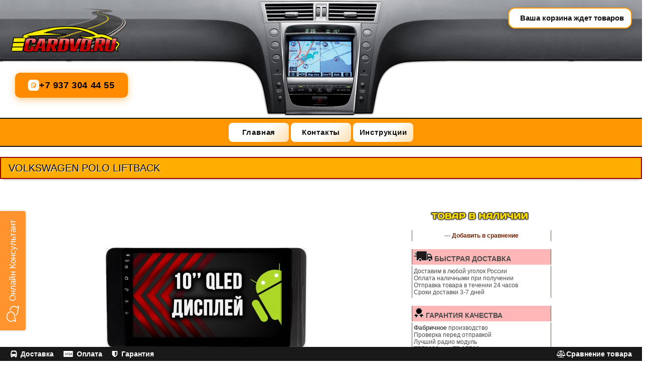

--- FILE ---
content_type: text/html; charset=UTF-8
request_url: https://cardvd.su/products/volkswagen-polo-liftback
body_size: 7797
content:
<!DOCTYPE html>
<html>
<head>
 <base href="https://cardvd.su/"/>
<title>VOLKSWAGEN POLO LIFTBACK / Штатные автомагнитолы CARDVD.SU - Продажа в Москве - Головные устройства Android - магнитолы - Интернет-магазин - мультимедиа</title>
<meta http-equiv="Content-Type" content="text/html; charset=UTF-8" />
<meta name="description" content="Качественные штатные автомагнитолы на системе Android и Wince. Топовое железо и лучший звук с DSP процессором. Улучшенный радио прием с тюнером TEF6686. Быстрая доставка и гарантия 12 месяцев." />
<meta name="keywords" content="Штатные автомагнитолы автомагнитола Android Андроид Головное устройство ГУ ШГУ штатная магнитола CARDVD ШТАТНАЯ МАГНИТОЛА МУЛЬТИМЕДИА лада lada vesta НАВИГАЦИЯ GPS СЕНСОРНЫЙ ЭКРАН DVD КАМЕРА ЗАДНГО ВИДА ГОЛОВНОЕ УСТРОЙСТВО ШТАТКА МАГНИТОЛА АВТОМАГНИТОЛА 2DIN 2ДИН в москве klyde maisun witson redpower intro incar iqnavi roximo carmedia farcar parafar playavto avtotok audi bmw toyota hyundai kia opel mazda mercedes honda nissan suzuki skoda volkswagen renault chevrolet кардвд" />
<meta name="viewport" content="width=1100"/>
<meta name="yandex-verification" content="0531d29b490c0588" />
 <meta property="og:site_name" content="Интернет магазин штатных магнитол в Москве - CARDVD.SU" />
    <meta property="og:url" content="https://cardvd.su/" />
    <meta property="og:type" content="website" />
    <meta property="og:locale" content="ru_RU" />
    <meta property="og:title" content="Штатные автомагнитолы CARDVD.SU - Продажа в Москве - Головные устройства Android - магнитолы - Интернет-магазин - мультимедиа" />
    <meta property="og:description" content="Качественные штатные автомагнитолы на системе Android и Wince. Топовое железо и лучший звук с DSP процессором. Улучшенный радио прием с тюнером TEF6686. Быстрая доставка и гарантия 12 месяцев." />

<link href="design/Green_2/css/style.css" rel="stylesheet" type="text/css" media="screen"/>
<link href="/favicon.ico" rel="icon"          type="image/x-icon"/>
<link href="/favicon.ico" rel="shortcut icon" type="image/x-icon"/>
<script src="js/jquery/jquery.js"  type="text/javascript"></script>

<script type="text/javascript" src="js/ctrlnavigate.js"></script>
<script src="design/Green_2/js/jquery-ui.min.js"></script>
<script src="design/Green_2/js/ajax_cart.js"></script>
<script src="design/Green_2/js/scripts.js"></script>

<script src="/js/baloon/js/baloon.js" type="text/javascript"></script>
<link   href="/js/baloon/css/baloon.css" rel="stylesheet" type="text/css" />
<script src="js/autocomplete/jquery.autocomplete-min.js" type="text/javascript"></script>
<script src="design/Green_2/js/ajax_compare.js"></script>
<link   href="design/Green_2/css/sets.css" rel="stylesheet" type="text/css" />
<link   href="./img/styles.css" rel="stylesheet" type="text/css" /> 
</head>
<body>



 
 
 
 
 
 
 
 
 
 


<div id="top_bg8">


<!-- New three-column layered block: top1 / top2 / top3 -->
<div class="top-columns">
     <div id="top1" class="top-col"></div>
     <div id="top2" class="top-col"></div>
     <div id="top3" class="top-col"></div>
</div>

<!-- Корзина под слоем top3 -->
<div id="cart_informer">

<!-- STATIC CART PAGE -->
<div class="top_basket2">
	&nbsp;&nbsp;Ваша корзина ждет товаров</div>
<!-- END STATIC CART PAGE -->

<!-- Ajax Cart on site -->
<div style="display:none"><div id="data" class="cart on site">

    <div class="empty-cart">
        Корзина пустая
    </div>

</div></div>
</div>

<!-- Логотип под слоем top1 -->
<div class="logoav">
<a href="/" title="Головные устройства"><img src="./img/logoav3.png" alt=""></a>
<!-- WhatsApp button -->
<a class="whatsapp-btn pulse" href="https://wa.me/79373044455" target="_blank" rel="noopener" title="Написать в WhatsApp">
    <span class="wa-icon"></span>
    <span class="wa-text">+7 937 304 44 55</span>
</a>
</div>


<!-- Removed obsolete #header7 block -->


<!-- Removed empty .center wrapper -->

<!-- Навигационная оранжевая полоса -->
<div class="orange-nav-bar">
     <a href="http://cardvd.su" class="nav-btn">Главная</a>
     <a href="http://cardvd.su/contact" class="nav-btn">Контакты</a>
     <a href="https://cardvd.su/instruktsii" class="nav-btn">Инструкции</a>
</div>


<div id="content-container">
 
<div id="page_title">
<h1 data-product="3348">VOLKSWAGEN POLO LIFTBACK</h1>
</div>


 
 
 
 
 
<table class="blueTable">
<tr>
<td class="bluetd1">
<a href="https://cardvd.su/files/products/cardvd-android-volkswagen-polo-liftback-10inch.800x600w.jpg?4a95650a5e3ba466badb5fb4cd123e72" class="zoom" rel="group">
<img src="https://cardvd.su/files/products/cardvd-android-volkswagen-polo-liftback-10inch.400x400.jpg?73f4c51f96daa0a7d21cbda988e19d7f" alt="" /></a>
</td>
<td class="bluetd3" rowspan="2">

 
 
 


  <div id="page3">
  <img src="/img/stock111.png" width="200" height="21" alt=""/><br><br>
   <div id="page2">--- 
  <a href="#" rel="3348" class="compare" data-result-text="Убрать из сравнения">Добавить в сравнение</a> </div>
</div><br>
 <div id="page1">
 <img src="/img/deliv_1.gif" alt=""/><span style="font-size: 14px; font-weight: bold;"> БЫСТРАЯ ДОСТАВКА</span></div>
 <div id="page2">Доставим в любой уголок России<br>
 Оплата наличными при получении<br>
  Отправка товара в течении 24 часов<br/>
 Сроки доставки 3-7 дней<br></div><br><div id="page1">
<img src="/img/kache.gif" alt=""/><span style="font-size: 14px; font-weight: bold;"> ГАРАНТИЯ КАЧЕСТВА</span></div>
<div id="page2"> <b>Фабричное</b> производство<br/>
 Проверка перед отправкой<br/>
 Лучший радио модуль<br/><b>TEF6686 или TDA7708</b><br/>
 Фирменный усилитель звука<br><b>TOSHIBA TDA7851</b></div><br><div id="page1">
<img src="/img/service.gif" alt=""/><span style="font-size: 14px; font-weight: bold;"> СЕРВИС И ГАРАНТИЯ</span></div>
 <div id="page2">Наша гарантия <b>12</b> месяцев<br/>
 Постгарантийное обслуживание<br/>
 Возможна самостоятельная установка<br/>
  Техническая поддержка <b>WhatsApp 24/7</b></div><br/>
<br/><br/><br/><br/><br/>
 <form class="variants cart" action="/cart">
<div id="page_title2"><h1>19 900 руб</h1></div>
<input type="submit" class="labels product-cart shadow-forbox" value="" title='Купить VOLKSWAGEN POLO LIFTBACK' data-result-text=""/>
<br><select name="variant" style='display:none;'>
<option value="3586"  price="19 900"></option></select>
</form>
 
<br><br>
 
 
 
 
 
 
 
 </div>
</td>
</tr>
<tr>
<td class="bluetd2">
<!-- Дополнительные фото продукта -->

<a href="https://cardvd.su/files/products/cj_piv6sy6mnsm7q1vuzk6aec7m-960.800x600w.jpg?0795da217aa57ebb9d9c8846e378df48" class="zoom" rel="group">
<img src="https://cardvd.su/files/products/cj_piv6sy6mnsm7q1vuzk6aec7m-960.100x100.jpg?3f7322ba71e1fb2cb6ed15d128d07b73" alt="VOLKSWAGEN POLO LIFTBACK" /></a>
<a href="https://cardvd.su/files/products/xnqmzdsq3ajqntpcl7ooafh1dea-960.800x600w.jpg?dc72dd4b309d0fd68bc9ca1e0f8e1d4d" class="zoom" rel="group">
<img src="https://cardvd.su/files/products/xnqmzdsq3ajqntpcl7ooafh1dea-960.100x100.jpg?0a3021177f5ba90ff5485bba246bf05b" alt="VOLKSWAGEN POLO LIFTBACK" /></a>
<a href="https://cardvd.su/files/products/kd-4457b_2_53.800x600w.png?826c4a73a2f2587697a999e5bd0d26de" class="zoom" rel="group">
<img src="https://cardvd.su/files/products/kd-4457b_2_53.100x100.png?74a5c9d9b3606c1f9455a04478560b9e" alt="VOLKSWAGEN POLO LIFTBACK" /></a>
<a href="https://cardvd.su/files/products/kd-4457b_3_54.800x600w.png?aa319140fc65e28dae4550f311bd0044" class="zoom" rel="group">
<img src="https://cardvd.su/files/products/kd-4457b_3_54.100x100.png?46b58d4b77de476019b23dc26795acd9" alt="VOLKSWAGEN POLO LIFTBACK" /></a>
<a href="https://cardvd.su/files/products/kd-4457b_4_55.800x600w.png?cbe2c75bd17ea4126e7d37389dcbc1ff" class="zoom" rel="group">
<img src="https://cardvd.su/files/products/kd-4457b_4_55.100x100.png?3b112af3145ad113b39a7053c3718f6c" alt="VOLKSWAGEN POLO LIFTBACK" /></a>
<a href="https://cardvd.su/files/products/kd-4457b_5_56.800x600w.png?f51aea65c221070badeb3a0a18c5f356" class="zoom" rel="group">
<img src="https://cardvd.su/files/products/kd-4457b_5_56.100x100.png?e22638f5320010512de452b7369a3257" alt="VOLKSWAGEN POLO LIFTBACK" /></a>
<a href="https://cardvd.su/files/products/kd-4457b_6_57.800x600w.png?d1ccf5752185829e29849f54dfc62cfe" class="zoom" rel="group">
<img src="https://cardvd.su/files/products/kd-4457b_6_57.100x100.png?dabdaa51c6e7a2f2881d26a75a2ca2f9" alt="VOLKSWAGEN POLO LIFTBACK" /></a>
</td>
</tr>
</table>
 
 
 


 
 
 
 



  


 

<br/><br/>
 
 


 
<div id="page_title"><h1>Характеристики</h1></div>
<div id="features"><ul class="bullet">
<li><label><b>Артикул</b></label>: <span>T31-8010</span></li>
<li><label><b>Платформа</b></label>: <span>Есть, полная</span></li>
<li><label><b>Дисплей</b></label>: <span>SAMSUNG IPS+ 10 дюймов, стекло 2.5D, мультитач, 1024*600</span></li>
<li><label><b>Разрешение экрана</b></label>: <span>Яндекс навигатор</span></li>
<li><label><b>Процессор</b></label>: <span>Allwinner T3 Quad Core - Сortex A7 1.6 GHz (четырехъядерный)</span></li>
<li><label><b>Память оперативная</b></label>: <span>Оперативная SAMSUNG DDR3 2 Гб, встроенная 32 Гб</span></li>
<li><label><b>Память встроенная</b></label>: <span>Опция DVB-T2 ( докупается отдельно* )</span></li>
<li><label><b>Операционная система</b></label>: <span>ANDROID 11.0</span></li>
<li><label><b>Интернет</b></label>: <span>Через Wi-Fi (потребуется раздать интернет со смартфона либо купить 4G/LTE Wi-Fi роутер)</span></li>
<li><label><b>Подсветка кнопок</b></label>: <span>в Штатном цвете</span></li>
<li><label><b>Радио</b></label>: <span>FM + RDS</span></li>
<li><label><b>Деление экрана пополам</b></label>: <span>Есть</span></li>
<li><label><b>Блютуз (Bluetooth)</b></label>: <span>Есть, имеется записная книжка</span></li>
<li><label><b>GPS модуль</b></label>: <span>Ublox (GPS, GLONASS)</span></li>
<li><label><b>GPS антенна</b></label>: <span>Есть в комплекте</span></li>
<li><label><b>Радио модуль</b></label>: <span>TDA7708 - Новая модель</span></li>
<li><label><b>Звуковой процессор</b></label>: <span>Высокое качество звучания. Эквалайзер 12 полос</span></li>
<li><label><b>Выходной усилитель</b></label>: <span>TDA7388 4x45W</span></li>
<li><label><b>Звуковые выхода</b></label>: <span>RCA 3 шт (2 на внешний усилитель и 1 на сабвуфер)</span></li>
<li><label><b>Цифровой оптический выход S/PDIF</b></label>: <span>Нет</span></li>
<li><label><b>Поддержка кнопок на руле</b></label>: <span>Есть</span></li>
<li><label><b>Поддержка настроек автомобиля</b></label>: <span>Есть</span></li>
<li><label><b>Бортовой компьютер</b></label>: <span>Требуется OBD II адаптер</span></li>
<li><label><b>Радар детектор (Антирадар)</b></label>: <span>Есть ( MapcamDroid )</span></li>
<li><label><b>Поддержка родной камеры</b></label>: <span>Есть</span></li>
<li><label><b>Поддержка камер заднего вида</b></label>: <span>Есть </span></li>
<li><label><b>Поддержка камер переднего вида</b></label>: <span>Есть</span></li>
<li><label><b>Видео выход на внешние устройства</b></label>: <span>Есть</span></li>
<li><label><b>Видео вход с внешнего носителя</b></label>: <span>Есть</span></li>
<li><label><b>Поддержка AHD камеры</b></label>: <span>Есть</span></li>
<li><label><b>USB вход</b></label>: <span>Есть (два входа)</span></li>
<li><label><b>Слот под карту памяти</b></label>: <span>Нет</span></li>
<li><label><b>CD DVD привод</b></label>: <span>Нет</span></li>
<li><label><b>Поддержка форматов Mp3 Mp4 Avi</b></label>: <span>Есть (также поддерживается FLAC формат)</span></li>
<li><label><b>Голосовое управление</b></label>: <span>+1000р (специальный платный софт)</span></li>
<li><label><b>Охлаждение</b></label>: <span>Алюминиевый корпус + кулер</span></li>
<li><label><b>Задняя часть</b></label>: <span>1 Din</span></li>
<li><label><b>Выход на внешний микрофон</b></label>: <span>Есть (также имеется встроенный внутренний микрофон)</span></li>
<li><label><b>Поддержка CAN шины</b></label>: <span>Есть (CANBUS в комплекте)</span></li>
<li><label><b>Гарантия</b></label>: <span>12 месяцев и пожизненная на техподдержку ( Гарантийный талон в комплекте )</span></li>
<li><label><b>Страна производитель</b></label>: <span>Гонконг</span></li>
<li><label><b>Комплектация</b></label>: <span>Мультимедиа, вся проводка для подключения, GPS GLONASS антенна, USB удлинитель, комплект проводов RCA для подключения усилителей</span></li>
</ul>
</div>
<br/><br/>
 
 
 
 

<div id="page_title"><h1>Дополнительные товары для магнитол</h1></div>
	<ul class="tiny_products main">
				<li class="product"><div class="image">
<a href="products/elm-327---obd-ii-versiya-15-adapter-dlya-diagnostiki-avtomobilya-wi-fi" title='Просмотреть предложение ELM 327 - OBD II (версия 1.5) адаптер для диагностики автомобиля (Wi-Fi)'>
<img src="https://cardvd.su/files/products/obdii-elm327-scanner-obd-2.180x150.jpg?4ec10e17c6b4f09e91444c6c881ab306" 
alt="ELM 327 - OBD II (версия 1.5) адаптер для диагностики автомобиля (Wi-Fi)"/></a>
</div>

<div class="product_info">
<center><h3>
<a data-product="837" href="products/elm-327---obd-ii-versiya-15-adapter-dlya-diagnostiki-avtomobilya-wi-fi">ELM 327 - OBD II (версия 1.5) адаптер для диагностики автомобиля (Wi-Fi)</a>
</h3></center>

<div class="annotation"><p><strong>Только для Android магнитол</strong></p></div> 


<form class="variants cart" action="/cart">
<div class="price"><div id="page_title3">
1 400
<i>руб</i></div></div>

		<input type="submit" class="labels product-cart shadow-forbox" value="" title='Купить ELM 327 - OBD II (версия 1.5) адаптер для диагностики автомобиля (Wi-Fi)' data-result-text=""/>
		<select name="variant" style='display:none;'>
				<option value="781"  price="1 400"></option>				</select>
     
		<a class='labels product-more shadow-forbox' href="products/elm-327---obd-ii-versiya-15-adapter-dlya-diagnostiki-avtomobilya-wi-fi"></a>	</form>
	</div></li>
				<li class="product"><div class="image">
<a href="products/besprovodnoe-upravlenie-magnitoloj-knopki-dlya-rulya" title='Просмотреть предложение Беспроводное управление магнитолой. Кнопки для руля.'>
<img src="https://cardvd.su/files/products/img_2017-03-01_124258.180x150.jpg?a05a2923fffcbab876e667e0236dfd79" 
alt="Беспроводное управление магнитолой. Кнопки для руля."/></a>
</div>

<div class="product_info">
<center><h3>
<a data-product="943" href="products/besprovodnoe-upravlenie-magnitoloj-knopki-dlya-rulya">Беспроводное управление магнитолой. Кнопки для руля.</a>
</h3></center>

 


<form class="variants cart" action="/cart">
<div class="price"><div id="page_title3">
2 500
<i>руб</i></div></div>

		<input type="submit" class="labels product-cart shadow-forbox" value="" title='Купить Беспроводное управление магнитолой. Кнопки для руля.' data-result-text=""/>
		<select name="variant" style='display:none;'>
				<option value="887"  price="2 500"></option>				</select>
     
		<a class='labels product-more shadow-forbox' href="products/besprovodnoe-upravlenie-magnitoloj-knopki-dlya-rulya"></a>	</form>
	</div></li>
			</ul>
<br><br><br>
 

 
 <div id="page_title"><h1>Отзывы и комментарии</h1></div>
<div id="onlineSupportReviews" data-limit="4" data-description="1" data-pagination="1" data-pagination-type="expand" data-all-sites="0" data-auto-width="1" data-display-names="1" data-display-city="1"></div>
<br><br><br><br><br>

 
 

 
 
 




<script>
$(function() {
	// Раскраска строк характеристик
	$(".features li:even").addClass('even');

	// Зум картинок
	$("a.zoom").fancybox({
		prevEffect	: 'fade',
		nextEffect	: 'fade'});
	});
</script>

</div>


<!-- Footer: moved top bar -->
<div class="topbar footerbar">
     <div class="topbarleft">
          <a href="http://cardvd.su/besplatnaya-dostavka" class="topbarlink"><img src="./files/uploads/dost1.png" alt="">Доставка</a>
          <a href="http://cardvd.su/oplata" class="topbarlink"><img src="./files/uploads/visa.png" alt="">Оплата</a>
          <a href="http://cardvd.su/garantiya" class="topbarlink"><img src="./files/uploads/garant.png" alt="">Гарантия</a>
     </div>
     <div class="topbarright">
          <img src="./files/uploads/vesy.png" alt="">  <a href="./compare/" class="a1">Сравнение товара</a>

     </div>
</div>

</div>
 <!--LiveInternet counter-->

     
  
  
     <script type="text/javascript"><!--
document.write("<a href='//www.liveinternet.ru/click' "+
"target=_blank><img src='//counter.yadro.ru/hit?t14.6;r"+
escape(top.document.referrer)+((typeof(screen)=="undefined")?"":
";s"+screen.width+"*"+screen.height+"*"+(screen.colorDepth?
screen.colorDepth:screen.pixelDepth))+";u"+escape(document.URL)+
";"+Math.random()+
"' alt='' title='LiveInternet: показано число просмотров за 24"+
" часа, посетителей за 24 часа и за сегодня' "+
"border='0' width='1' height='1'><\/a>")
//--></script>
  <script>
  (function(i,s,o,g,r,a,m){i['GoogleAnalyticsObject']=r;i[r]=i[r]||function(){
  (i[r].q=i[r].q||[]).push(arguments)},i[r].l=1*new Date();a=s.createElement(o),
  m=s.getElementsByTagName(o)[0];a.async=1;a.src=g;m.parentNode.insertBefore(a,m)
  })(window,document,'script','//www.google-analytics.com/analytics.js','ga');

  ga('create', 'UA-54698341-1', 'auto');
  ga('send', 'pageview');

</script>
     <!--/LiveInternet-->
 

     
     
     
     

     
     
 
 
<!-- Yandex.Metrika informer -->
<a href="https://metrika.yandex.ru/stat/?id=10139470&amp;from=informer"
target="_blank" rel="nofollow"><img src="https://informer.yandex.ru/informer/10139470/1_0_ECECECFF_CCCCCCFF_0_pageviews"
style="width:80px; height:15px; border:0;" alt="Яндекс.Метрика" title="Яндекс.Метрика: данные за сегодня (просмотры)" /></a>
<!-- /Yandex.Metrika informer -->

<!-- Yandex.Metrika counter -->
<script type="text/javascript" >
   (function(m,e,t,r,i,k,a){m[i]=m[i]||function(){(m[i].a=m[i].a||[]).push(arguments)};
   m[i].l=1*new Date();k=e.createElement(t),a=e.getElementsByTagName(t)[0],k.async=1,k.src=r,a.parentNode.insertBefore(k,a)})
   (window, document, "script", "https://mc.yandex.ru/metrika/tag.js", "ym");

   ym(10139470, "init", {
        clickmap:true,
        trackLinks:true,
        accurateTrackBounce:true,
        webvisor:true,
        ecommerce:"dataLayer"
   });
</script>
<noscript><div><img src="https://mc.yandex.ru/watch/10139470" style="position:absolute; left:-9999px;" alt="" /></div></noscript>
<!-- /Yandex.Metrika counter -->
 
 
 
 
 
     



<!-- Rating Mail.ru logo -->
<a href="https://top.mail.ru/jump?from=2567009">
<img src="https://top-fwz1.mail.ru/counter?id=2567009;t=364;l=1" style="border:0;" height="18" width="88" alt="Top.Mail.Ru" /></a>
<!-- //Rating Mail.ru logo -->




<!-- Rating Mail.ru counter -->
<script type="text/javascript">
var _tmr = window._tmr || (window._tmr = []);
_tmr.push({id: "2567009", type: "pageView", start: (new Date()).getTime()});
(function (d, w, id) {
  if (d.getElementById(id)) return;
  var ts = d.createElement("script"); ts.type = "text/javascript"; ts.async = true; ts.id = id;
  ts.src = "https://top-fwz1.mail.ru/js/code.js";
  var f = function () {var s = d.getElementsByTagName("script")[0]; s.parentNode.insertBefore(ts, s);};
  if (w.opera == "[object Opera]") { d.addEventListener("DOMContentLoaded", f, false); } else { f(); }
})(document, window, "topmailru-code");
</script><noscript><div>
<img src="https://top-fwz1.mail.ru/counter?id=2567009;js=na" style="border:0;position:absolute;left:-9999px;" alt="Top.Mail.Ru" />
</div></noscript>
<!-- //Rating Mail.ru counter -->

  
  

<noscript><div style="position:absolute;left:-10000px;">
<img src="//top-fwz1.mail.ru/counter?id=2567009;js=na" style="border:0;" height="1" width="1" alt="Рейтинг@Mail.ru" />
</div>
</noscript>
<!-- //Rating@Mail.ru counter -->

  
  

<!-- START ME-TALK -->
<script type='text/javascript'>
	(function(d, w, m) {
		var s = d.createElement('script');
		s.type ='text/javascript'; s.id = 'supportScript'; s.charset = 'utf-8';	s.async = true;
		s.src = '//me-talk.ru/support/support.js?h=e2491f95bfa1e4f54e228eba490e1c64';
		var sc = d.getElementsByTagName('script')[0];
		w[m] = w[m] || function() { (w[m].q = w[m].q || []).push(arguments); };
		if (sc) sc.parentNode.insertBefore(s, sc); else d.documentElement.firstChild.appendChild(s);
	})(document, window, 'MeTalk');
</script>
<!-- END ME-TALK -->

<script src="./img/custom.js"></script>
 

 
 

 
</body></html><!--
memory peak usage: 1871776 bytes
page generation time: 0.01366400718689 seconds
-->

--- FILE ---
content_type: text/css
request_url: https://cardvd.su/design/Green_2/css/style.css
body_size: 34747
content:
@import url("reset.css");
@import url("static.css");
/* Removed invalid @font-face without family/src */

@font-face {
font-family: 'bisonbold';
src: local('☺'), url('fonts/bisonbold.ttf') format('truetype');
font-weight: normal;
font-style: normal;}




@font-face {
font-family: 'bisonbold3';
src: local('☺'), url('fonts/bisonbold3.ttf') format('truetype');
font-weight: normal;
font-style: normal;}







@font-face {
    font-family: 'PF Din Text Comp Pro';
    src: url('../css/PFDinTextCompPro.ttf');
}



html, body { min-height:100%; width:100%; max-width:100vw; box-sizing:border-box; }
body { background:#ffffff; font:12px Tahoma, Arial, Helvetica, Geneva, sans-serif; color:#4A4A4A; margin:0; padding:0; overflow-x:hidden; }

/* debug-spacing removed */

/* Make the page stretch to viewport height and allow sticky footer */
html, body {height: 100%;}
body{display:flex;flex-direction:column;min-height:100vh;margin:0;padding:0;}

/* Main page wrapper: make content area grow */
#top_bg8{flex:1 0 auto;display:flex;flex-direction:column;width:100%;max-width:100vw;box-sizing:border-box;}

/* Ensure footer (moved top-bar) stays at document end and no white gap below */
.footerbar{flex-shrink:0}

/* Fix footer to viewport bottom and prevent overlap with content */
 .footerbar{
  position: fixed;
  bottom: 0;
  left: 0;
  width: 100%;
  min-width: 320px;
  max-width: 100vw;
  box-sizing: border-box;
  z-index: 9999;
  box-sizing: border-box;
  display: flex;
  justify-content: space-between;
  align-items: center;
  padding: 0 20px;
  margin: 0 auto;
}

/* Reserve space at bottom equal to footer height to avoid content being hidden */
#top_bg8{padding-bottom:60px;}



p							{margin-bottom:10px;}
h1, h2, h3, h4 				{font:normal 18px/1.023 Tahoma, Arial, Helvetica, Geneva, sans-serif;margin-bottom:15px;color:#000;text-shadow:0 2px 0 rgba(88,88,88,.1);}
h2							{font-size:16px;font-weight:700;}
h3							{font-size:13px;font-weight:700;}
h4							{font-size:13px;font-weight:400;margin:10px 0;}
a 							{transition:color .5s; -webkit-transition:color .5s;}
a:hover 						{color:#E44C4B;}
.link_2 						{color:#000!important;text-decoration:none;}
/* removed empty .link_2:hover rule */
.color 						{color:#6BA701!important;}
::selection 					{background:#6BA701;color:#fff;}
::-moz-selection 			{background:#6BA701;color:#fff;}
h1>span, h2>span, h3>span, h4>span, a, .link_2:hover, .autocomplete strong, #last_products li:hover .price, li.product:hover  h3 a, li.product:hover .price, .coupon-div .coupon_code	{color:#6BA701;}


#bg_top 						{min-width:1100px;background:#fff url(../images/bg/bg_pageup.jpg) 50% 0 repeat-x;}
#bg_page					{padding:30px 0 35px;background:url(../images/bg/bg_page.jpg) 50% 0 no-repeat;}

#header, #header a			{font-size:11px;color:#fff;}
#header>.logo 				{position:absolute;top:25px;left:15px;height:30px;width:205px;background:url(../images/images_theme/logo.png) 0 50% no-repeat;}

#content_main				{min-height:600px;position:relative;margin-bottom:20px;}
#content_right				{float:right;width:840px;}
#content_left				{float:left;width:200px;padding-right:10px;border-right:#DADADA 1px solid;font-size:11px;}
#content_left>ul				{margin-bottom:20px;list-style:none;}
#content_left>ul	h2			{margin:0 -11px 10px 0;background:#4E4D4D;color:#fff;padding:9px 10px 15px;text-transform:uppercase;font:bold 12px/13px 'Arial', sans-serif;text-shadow:0 2px 0 rgba(88,88,88,.4);background:url(../images/bg/bg_content_left_h2.png) 0 100% no-repeat;}
#content_left>ul	h2 span		{color:#FDF401;}

/* @group Заголовки и описание */


#page_title {
 margin-bottom:5px;
 border-left:2px solid #980000;
 border-right:2px solid #980000;
 border-top:2px solid #980000;
 border-bottom:2px solid #980000;
 background:#ffae00;
 padding:10px 15px;
 box-shadow: 0 6px 4px -4px rgba(0, 0, 0, .2);
}


#page_title p, #page_title a	{font-size:11px;margin-bottom:6px;color:#808080;}
#page_title a:hover			{color:#000;}
#page_title h1, #page_title h2 {
  clear: both;
  margin: 0;
  font: normal 20px/20px 'Arial', sans-serif;
  color: #000;
  text-shadow: 1px 1px 0px #fff;
}


#page_title h1>span			{color:#E80000;}
#category_description 		{clear:both;overflow:hidden;padding:5px 15px;margin-bottom:15px;}
#category_description ul, #category_description ul{margin:10px 0 15px 15px;}

#currencies					{position:absolute;top:-36px;right:-10px;list-style:none;}
#currencies li				{display:inline-block;margin-left:5px;/*display:inline;zoom:1;*/}
#currencies, #currencies a	{color:#7C7B7B;text-decoration:none;font-weight:700;}
#currencies a:hover,
#currencies>.selected a		{color:#6BA701;text-decoration:underline;}

#contact 					{position:absolute;top:25px;left:250px;width:330px;white-space:nowrap;}
#contact a 					{text-decoration:none;}
#contact p.telephone			{font-size:20px;margin-top:5px;}
#contact .contact-link		{width:130px;margin:3px;font-weight:700;font-size:12px;}
#contact img					{margin-right:5px;width:14px;height:14px;border:0;vertical-align:top;}

#account					{position:absolute;right:10px;top:12px;text-align:right;font-weight:700;}
#account a					{padding:0px 8px 3px 0;margin-right:8px;border-right:#ADC979 1px solid;text-decoration:none;opacity:0.9;}
#account a:hover				{opacity:1.0;}
#account a.acc-last			{padding:0px 0 3px 0;border:0;}



#page_title4 {
 margin-bottom:5px;
 border-left:2px solid #980000;
 border-right:2px solid #980000;
 border-top:2px solid #980000;
 border-bottom:2px solid #980000;
 background:#e3c27d;
 padding:10px 15px;
 box-shadow: 0 6px 4px -4px rgba(0, 0, 0, .2);
}

#page_title4 h2 {
  clear: both;
  margin: 0;
  color: #000;
  font-size: 16px;
  text-shadow: 1px 1px 0px #fff;
}

#page_title5 {
 margin-bottom:5px;
 border-left:2px solid #980000;
 border-right:2px solid #980000;
 border-top:2px solid #980000;
 border-bottom:2px solid #980000;
 background:#fff;
 color: #000;
 font-size: 14px;
 padding:10px 15px;
 box-shadow: 0 6px 4px -4px rgba(0, 0, 0, .2);
}










table.blueTable {
  background-color: #FFFFFF; /* was #F1F1F1 */
  width: 1150px;
  height: 700px;
}


td.bluetd1 {
  background-color: #FFFFFF; /* was #F1F1F1 */
  width: 700px;
  height: 400px;
  text-align: center;
}

td.bluetd2 {
  background-color: #FFFFFF; /* was #F1F1F1 */
  width: 700px;
  height: 200px;
 text-align: left;
 text-align: bottom;
}

td.bluetd3 {
  background-color: #FFFFFF; /* was #F1F1F1 */
  width: 280px;
  height: 700px;
 text-align: left;
}




td.bluetd4 {
  background-color: #FFFFFF; /* was #F1F1F1 */
  width: 65%;
  height: 70px;
 text-align: left;
}
td.bluetd5 {
  background-color: #FFFFFF; /* was #F1F1F1 */
  width: 35%;
  height: 70px;
 text-align: left;
}



#page1 {
 width: 270px;
 margin-bottom:2px;
 border-left:1px solid #605d56;
 border-right:1px solid #605d56;
 background:#ffb6b6;
 padding:4px 3px;
}
#page2 {
 width: 270px;
 margin-bottom:2px;
 border-left:1px solid #605d56;
 border-right:1px solid #605d56;
 background:#fff;
 padding:4px 3px;
}
#page3 {
 width: 270px;
 text-align: center;
}








table.top1 {
 width: 100%;
  width:100vw;
  min-width:100vw;
  max-width:100vw;
  left:0;
  right:0;
  position:relative;
 background:#191919;
 color: #fff;
}
td.top2 {
 width: 50%;
 height: 30px;
 padding: 5px 5px 5px 20px;
 text-align: left;
 

 
}
td.top3 {
 width: 50%;
 height: 30px;
 padding: 5px 20px 5px 5px;
 text-align: right;
}

a.a1 {
 font-size: 14px;
 color: #fff;
 text-decoration: none;
 font-weight: bold;
}
a:hover {
    color: #ff0000;
    text-decoration: underline;
   }



a.a2 {
 font-size: 14px;
 color: #000;
 text-decoration: none;
 font-weight: bold;
}
a:hover {
    color: #ff0000;
    text-decoration: underline;
   }






a.a3 {
 font-size: 14px;
 color: #000;
 text-decoration: none;
 font-weight: bold;
}
a:hover {
    color: #ff0000;
    text-decoration: underline;
   }



a.compare {
 font-size: 12px;
 color: #732300;
 text-decoration: none;
 font-weight: bold;
}
a:hover {
    color: #ff0000;
    text-decoration: underline;
   }


a.compare selected {
 font-size: 12px;
 color: #732300;
 text-decoration: none;
 font-weight: bold;
}
a:hover {
    color: #ff0000;
    text-decoration: underline;
   }
/* Top bar (flex) replacement for table.top1 */
.topbar{
  display:flex;
  justify-content:space-between;
  align-items:center;
  background:#191919;
  color:#fff;
  padding:6px 20px;
}
.topbarleft, .topbarright{
  display:flex;
  align-items:center;
}
.topbarlink{
  color:#fff;
  text-decoration:none;
  margin-right:18px;
  font-size:14px;
  display:inline-flex;
  align-items:center;
  font-weight:700; /* make links bold white by default */
}
.topbarlink img{margin-right:6px;vertical-align:middle}
/* Hover: bold, red, no underline */
.topbarlink:hover{
  color:#ff0000 !important;
  font-weight:700 !important;
  text-decoration:none !important;
}

/* Compare informer link overrides */
#compare_informer, #compare_informer a, .compare_informer {
  color: #fff !important;
  font-weight: 700 !important;
  text-decoration: none !important;
}
#compare_informer a:hover, .compare_informer:hover, #compare_informer .compare_informer:hover {
  color: #ff0000 !important;
  font-weight: 700 !important;
  text-decoration: none !important;
}











#page_title2 h1, #page_title h2{clear:both;margin:0;font:bold 26px/26px 'bisonbold', 'Arial', sans-serif;}
#page_title2 h1>span			{color:#E80000;}



#page_title3 {clear:both;margin:0;font:bold 21px/21px 'bisonbold', 'Arial', sans-serif;}









.bullet {
margin-left: 0;
list-style: none;
counter-reset: li;
}
.bullet li {
position: relative;
margin-bottom: 0.1em;
border: 2px solid #a1ccab;
padding: 0.6em;
border-radius: 4px;
background: #FEFEFE;
color: #231F20;
font-family: "Trebuchet MS", "Lucida Sans";
}

.bullet>li label				{color:#a10303;font-size:13px;}
.bullet>li span				{color:#000;font-size:12px;font-weight: bold;}












/* @group Поиск */
#search {
 right:0;
 bottom:0;
 padding: 7px;
 border-radius:5px 0 0 0;
 background:url(../images/bg/bg_search.png) 100% 0 no-repeat;
}

#search>.button_search {
  float: right;
  width: 70px;
  height: 32px;
  border: none;
  background: linear-gradient(90deg, #bdbdbd 0%, #888 100%);
  color: #fff;
  font-size: 15px;
  font-weight: bold;
  border-radius: 6px;
  box-shadow: 0 2px 8px rgba(0,0,0,0.08);
  cursor: pointer;
  transition: background 0.3s, box-shadow 0.3s;
  outline: none;
}
#search>.button_search::after {
  content: "Искать";
  font-size: 15px;
  font-weight: bold;
  color: #fff;
  display: inline-block;
  vertical-align: middle;
}
#search>.button_search:hover {
  background: linear-gradient(90deg, #888 0%, #bdbdbd 100%);
  box-shadow: 0 4px 16px rgba(0,0,0,0.12);
}

#search>.input_search {
 font-size:11px;
 font-weight: bold;
 width:150px;
 height:15px;
 margin-right:0;
 background:url(../images/bg/bg_search_input.png) repeat-x 0 0;
 padding:5px 5px 5px 5px;
 border:none;
 border-top:1px solid #810000;
 border-right:1px solid #810000;
 border-bottom:1px solid #810000;
 border-left:1px solid #810000;
 border-radius:2px;margin:0 3px 0 0;
}


.autocomplete-w1 			{position:absolute;top:0px;left:0px;margin:6px 0 0 6px;color:#808080;font-size:11px;/* IE6 fix:*/ _background:none;_margin:1px 0 0 0;}
.autocomplete 				{width:100% !important;max-width:400px;border:1px solid #6BA701;background:#FFF;cursor:default;text-align:left;overflow-x:auto;overflow-y:auto;margin:-4px 6px 6px -6px;/* IE6 specific:*/ _height:350px;_margin:0;_overflow-x:hidden;}
.autocomplete .selected 		{background:#F0F0F0;}
.autocomplete div 			{padding:10px 16px;border-bottom:1px solid #e5e5e5;cursor:pointer;transition:background 0.2s;}
.autocomplete div:last-child {
  border-bottom: none;
}
.autocomplete .selected,
.autocomplete div:hover {
  background: #eafbe1;
  color: #333;
}
.autocomplete strong {
  font-weight: bold;
  color: #6BA701;
}
.autocomplete .search-result-title {
  font-size: 16px;
  font-weight: bold;
  color: #4E4D4D;
}
.autocomplete .search-result-desc {
  font-size: 13px;
  color: #888;
  margin-top: 2px;
  display: block;
}

/* Меню */
#section-menu				{position:absolute;bottom:0;height:35px;width:100%;background:url(../images/bg/bg_section-menu.png) repeat-x;}
#section-menu a				{display:inline-block;font-weight:700;margin-right:-4px;color:#EFF5E4;padding:10px 17px;border-left:#84906F 1px solid;border-right:#8FB848 1px solid;text-decoration:none;/*display:inline;zoom:1;*/list-style:none;}
#section-menu>a:first-child	{border-left:0;}
#section-menu>a:last-child	{border-right:0;}
#section-menu a.selected, #section-menu a:hover{color:#fff;}

/* Вывод брендов на главной */
#all_brands					{text-align:center;background-color:#F0F0F0;margin:10px -15px;padding:15px;border-top:1px dotted #BFBFBF;border-bottom:1px dotted #BFBFBF;font-size:11px;box-shadow:inset 0px 0px 100px rgba(237,237,237,237.1);}
#all_brands li				{display:inline-block;margin:1px 6px;list-style:none;/*display:inline;zoom:1;*/}
#all_brands a				{display:block;}
#all_brands .image			{line-height:40px;min-width:80px;background-color:#fff;padding:3px 5px;border:1px solid #E3E3E3;}
#all_brands .image img		{max-height:40px;max-width:80px;}

/* Вывод брендов в левой части */
#left_brands li				{display:inline-block;margin:0 5px 5px 0;vertical-align:middle;list-style:none;/*display:inline;zoom:1;*/
}
#left_brands .image img		{max-height:20px;max-width:40px;}

/* Последние продукты */
#last_products li				{clear:both;overflow:hidden;padding:8px 0 2px;line-height:14px;border-bottom:1px dotted #A5A5A5;}
#last_products h3 a			{font:normal 12px/11px Arial;}
#last_products li > .image	{float:left;width:50px;line-height:50px;margin-right:10px;}
#last_products li > .image img	{max-width:40px;}
#last_products li > .price	{margin:3px 0;font-size:18px;}
#last_products li:last-child	{border:0;}

/* Просмотренные товары */
#browsed_products li			{display:inline-block;text-align:center;margin:0 3px 4px 0;border:1px solid #E8E8E8;width:42px;height:42px;list-style:none;/*display:inline;zoom:1;*/}
#browsed_products .image 	{line-height:42px;}
#browsed_products .image img	{vertical-align:middle;max-width:35px;max-height:35px;}
#browsed_products li:hover	{border:1px solid #CECECE;box-shadow:0 0 8px #E0E0E0;}

/* Блог */
#blog						{list-style:none;}
#blog li						{padding:15px;border-bottom:1px dotted #A5A5A5;}

/* Иконки */
.labels						{content:"";float:left;display:block;border:0;background:url(../images/bg/icons.png);}
.labels.tel					{width:18px;height:25px;background-position:-7px 0;}
.labels.cart
{width:29px;
 height:25px;
 background-position:-25px 0;
 float:right;
 margin:-8px 0 0 10px;
}
.labels.link-home			{overflow:hidden;width:12px;height:12px;background-position:-187px -266px;margin:1px -3px;}
.labels.remove				{width:16px;height:16px;background-position:-54px -39px;}

.labels.product-more, .labels.product-cart{
 display:inline-block;
 width:85px;
 height:24px;
 border-radius:3px;
 list-style:none;
 /*display:inline;*/
 /*zoom:1;*/
}

.labels.product-cart{
 background-position:-229px -105px;
 margin-right:5px;
}

.labels.product-cart:hover	{background-position:-229px -130px;}
.labels.product-more		{background-position:-315px -105px;float:right;}
.labels.product-more:hover	{background-position:-315px -130px;}

#stikers-block{
 position:absolute;
 z-index:155;
 top:5px;
 right:5px;
}

#stikers-block>div{
 clear:both;
 float:right;
 position:relative;
 z-index:5;
 display:inline-block;
 margin-top:2px;
 list-style:none;
 /*display:inline;*/
 /*zoom:1;*/
}


#stikers-block>.l_featured	{width:20px;height:20px;background-position:-64px -70px;}
#stikers-block .l_skidka		{overflow:hidden;display:block;right:-13px;width:83px;height:20px;padding:18px 15px 0px 0px;background-position:0px -119px;text-align:right;font-weight:700;font-size:12px;
							text-shadow:-2px 2px 5px rgba(255,255,255,0.9), 0px 1px 8px rgba(255,255,255,1);}
/* @products - Общее */
.product{
 position:relative;
 word-spacing:normal;
 vertical-align:top;
 margin-bottom:10px;
 color:#3D3D3D;
}

.image, .images{
 text-align:center;
 border:none;
}

.image img, .images img{
 vertical-align:middle;
 border: 0px dashed #E7D5C0;
}

.product h3					{min-height:23px;font-size:11px;margin-bottom:5px;}
.product h3 a					{color:#575757;text-decoration:none;}
.product_info>.annotation	{margin-bottom:10px;opacity:0.7;}
.product_info>.annotation p	{margin-bottom:1px;}
.product form				{overflow:hidden;}

.compare_price				{margin-left:7px;color:#ff8585;font:bold 25px/25px 'bisonbold', 'Arial', sans-serif;}
.product select				{width:85px;margin:2px; padding:2px; float:right;}


/* @products - Блоками */
.tiny_products 				{overflow:hidden;list-style:none;display:block;margin:0 -10px;}



.tiny_products>.product{
 position:relative;
 text-align:left;
 width:210px;
 margin:0px 0px 10px 10px;
 display:-moz-inline-box;
 display:inline-block;
 border:1px solid #D3D3D3;
 border-radius:5px;
-webkit-box-shadow:0px 1px 1px rgba(000,000,000,0.1);
 box-shadow:0px 1px 1px rgba(000,000,000,0.1);
 /*display:inline;zoom:1;*/
}



.tiny_products >.product>.image{line-height:180px;}
.tiny_products >.product .product_info{overflow:hidden;padding:10px;background:#F7F7F7;border-top:1px solid #EDEDED;}
.tiny_products >.product .annotation{overflow:hidden;max-height:73px;}
.tiny_products >.product .annotation p{margin:0;font-size:11px;line-height:12px}

/* @products - Блоками - поведение */
li.product:hover .image		{filter:grayscale(1) sepia(.1); -webkit-filter:grayscale(1) sepia(.1);}
li.product:hover .annotation	{opacity:1.0;}
.main >.product				{margin:0px -3px 10px 10px;}
.main .annotation			{display:none}/* не показывать */
.main #stikers-block			{display:none}/* не показывать */

/* Страница товара */
.page						{overflow:hidden;margin-bottom:40px;}
.page >.image{
 position:relative;
 line-height:240px;
 min-height:200px;
 width:340px;
 border:0px solid #e0e0e0;
 float:left;
 padding:5px;
}

.page >.image img{
 max-width:340px;
}

.page >.images{
 float:left;
 clear:left;
 width:480px;
}

.page >.images a{
 float:left;
 width:80px;
 height:100%;
 border:1px dashed #c4c4c4;
 padding:2px;
 background:#ffffff; /* was #f1f1f1 */
}

.page >.product_info			{
 width:200px;
    height:180px;
text-align:center;
	background-color: #fff;
	padding: 5px 13px 6px 13px;
	border-radius: 15px;
	margin-top: 6px;
	color: #505050;
    overflow:hidden;
}








.page >.product_info	.v-sku	{font-size:11px;margin:2px 0;color:#9A9A9A;}
.page >.product_info	.v-sku span{float:left;min-width:120px;}
.page >.product_info	form		{position:relative;padding-bottom:20px;margin-bottom:10px;}
.page >.product_info	.price	{font-size:28px;margin-bottom:10px;}
.page >.product_info select	{min-width:140px;float:left;margin-left:10px;}
.page >.product_info .notsale{font-size:14px;}

.product-info-t				{margin:5px 0;font-size:11px;padding:13px;color:#545454;}
.product-info-t li			{display:inline-block;list-style:none;margin-right:10px;padding:2px 0;width:45%;list-style:none;/*display:inline;zoom:1;*/
}
.product-info-t>li.econom	{color:#E70000;}
.product-info-t li:before		{content:"";float:left;width:16px;height:16px;margin-right:5px;background:url(../images/bg/icons.png) no-repeat;}
.product-info-t>li.econom:before	{background-position:-140px -286px;color:#CC0000;}
.product-info-t>li.telep:before	{background-position:-191px -284px;}
.product-info-t>li.sklad:before	{background-position:-157px -285px;}
.product-info-t>li.tocomm:before	{background-position:-206px -285px;}
.product-info-t>li.askqwe:before	{background-position:-175px -284px;}

/* Подвалы */
#content_footer				{overflow:hidden;position:relative;padding:20px 0px 0;border-top:1px dotted #A5A5A5;font-size:11px;}
#content_footer p			{margin-bottom:2px;}
#content_footer ul			{display:inline-block;vertical-align:top;min-height:180px;list-style:none;/*display:inline;zoom:1;*/}
#content_footer>ul			{margin-bottom:20px;padding-right:20px;border-right:1px dotted #A5A5A5;}
#content_footer>ul>ul			{width:230px;}
#content_footer>ul h2			{font-size:12px;margin-bottom:20px;}
#content_footer>ul li			{list-style:none;margin-bottom:8px;}
#content_footer>ul.f001		{width:200px;margin-right:30px;padding-right:10px;}
#content_footer>ul.f002		{width:480px;}
#content_footer>ul.f003		{width:270px;border-right:0;}

#content_footer>ul>ul li		{padding-left:20px;}
#content_footer>ul>ul li:before{content:"";float:left;width:14px;height:14px;margin:0px 5px 0 -20px;background:url(../images/bg/icons.png) -235px -83px no-repeat;}
#content_footer>ul>ul li:hover:before{background-position:-256px -83px;}
#footer						{color:#A6A6A6;position:relative;padding-top:20px;border-top:1px dotted #A5A5A5;font-size:11px;}



#top_bg8{
  min-width:1040px;
  background:#ffffff; /* changed from dark with image to plain white */
  position:relative; /* enable absolute children like cart */
}

/* Three-column layered block over #top_bg8 */
.top-columns{display:flex;width:100%;max-width:100vw;box-sizing:border-box;justify-content:flex-start;align-items:stretch;margin:0 auto;position:relative;margin-bottom:0;gap:0;overflow:hidden;}
.top-columns .top-col{flex:1 1 33.333%;position:relative;margin:0;padding:0;border:0;}
#top1,#top2,#top3{margin:0;padding:0;border:0;}
/* Remove possible hairline seams (subpixel) */
@media (max-width:1100px){#top1,#top2,#top3{background-size:cover;}}
/* Mobile-only stronger seam fix (Safari/Chrome fractional px) */
@media (max-width:640px){
  #top2{margin-left:0;} /* reset previous overlap hack */
  #top2::before{left:-8px;width:14px;} /* slightly wider mask on very small screens */
  #top1{background-position:center top;}
}

/* Logoav block positioned under top1 visually (adjusted offsets) */
.logoav{position:absolute;top:15px;left:20px;z-index:50;display:block;}
.logoav img{display:block;max-height:90px;width:auto;height:auto;}

/* Cart informer top-right */
#cart_informer{position:absolute;top:15px;right:20px;z-index:60;display:flex;align-items:center;gap:10px;font-family:Arial, sans-serif;font-weight:900;font-size:15px;line-height:1.2;color:#111;background:#fff;border:2px solid #ff9800;padding:10px 14px;border-radius:14px;box-shadow:0 4px 18px rgba(0,0,0,0.18);}
#cart_informer a{color:#d32f2f;text-decoration:none;font-weight:900;}
#cart_informer a:hover{color:#ff5a00;}
#cart_informer .cart-title{font-weight:900;margin-right:6px;}

/* Side columns: background image fontop00 stretched horizontally, fixed height 124 */
#top1, #top3{
  background: url('fontop00.png') center top repeat-x;
  height:124px;
  min-height:124px;
  position:relative;
  z-index:2;
}

/* Middle column: fixed width 1200, centered image top00000.png with fixed height 235 */
#top2{
  background: #ffffff url('top00000.png') center top no-repeat;
  /* Fixed background dimensions: replace contain with explicit size */
  background-size:1000px 235px !important;
  height:235px;
  min-height:235px;
  width:1000px;
  flex:0 0 1000px; /* lock width in flex layout */
  max-width:1000px;
  position:relative;
  margin-left:-4px; /* keep overlap if still needed */
  z-index:3;
}
#top3{margin-left:-1px; /* overlap over #top2 right seam */ z-index:4;}
/* Extra seam mask: place a 4px overlay matching left column over junction (mobile precision fix) */
.top-columns::after{content:"";position:absolute;left:0;top:0;height:124px;width:6px;background:url('fontop00.png') center top repeat-x;pointer-events:none;z-index:5;}
@media (min-width:1001px){.top-columns::after{height:235px;}} /* extend vertically when middle taller */
#top2::before{content:"";position:absolute;left:-6px;top:0;width:10px;height:124px;background:url('fontop00.png') center top repeat-x;pointer-events:none;z-index:4;} /* mask left seam */
#top2::after{content:"";position:absolute;right:-6px;top:0;width:10px;height:124px;background:url('fontop00.png') center top repeat-x;pointer-events:none;z-index:4;} /* mask right seam */
#top3{margin-left:0; z-index:4;}

/* Allow horizontal scroll if viewport narrower than 1200 due to fixed middle width */
/* Responsive override removed to keep #top2 image rigid */

/* WhatsApp button under logo */
.logoav .whatsapp-btn{
  display:inline-flex;
  align-items:center;
  gap:10px;
  margin-top:40px;
  margin-left:10px;
  padding:14px 26px;
  background:#ff8c00; /* orange */
  color:#000; /* black text */
  font:700 18px/1.1 'AA-BebasNeue','PFDinTextCompPro','Arial',sans-serif; /* bigger & bold */
  letter-spacing:0.6px;
  border-radius:10px; /* straighter corners */
  text-decoration:none !important;
  position:relative;
  box-shadow:0 4px 14px rgba(255,140,0,0.45);
  transition:background .25s, transform .25s, box-shadow .3s, color .25s;
  overflow:hidden;
}
.logoav .whatsapp-btn .wa-icon{
  width:22px; height:22px;
  background:#fff url('data:image/svg+xml;utf8,<svg xmlns="http://www.w3.org/2000/svg" viewBox="0 0 32 32"><path fill="%23ff8c00" d="M16.04 4C9.4 4 4 9.24 4 15.72c0 2.77 1.13 5.29 3 7.23L4 28l5.2-1.64c1.8.99 3.88 1.56 6.12 1.56 6.63 0 12.04-5.24 12.04-11.72C27.36 9.24 22.67 4 16.04 4Zm0 21.34c-1.96 0-3.78-.57-5.3-1.55l-.38-.24-3.08.97 1-2.94-.25-.3c-1.37-1.5-2.12-3.4-2.12-5.36 0-4.61 3.9-8.36 8.68-8.36 4.63 0 8.4 3.75 8.4 8.36 0 4.61-3.77 8.36-8.4 8.36Zm4.64-6.26c-.25-.13-1.46-.72-1.68-.8-.23-.08-.4-.13-.57.13-.17.25-.65.8-.8.96-.15.17-.3.19-.55.06-.25-.13-1.05-.38-2-1.2-.74-.66-1.24-1.48-1.38-1.73-.15-.25-.02-.38.11-.5.11-.11.25-.28.36-.42.11-.15.15-.25.23-.42.08-.17.04-.32-.02-.45-.06-.13-.57-1.37-.78-1.87-.2-.48-.41-.42-.57-.43l-.49-.01c-.17 0-.45.06-.68.32-.23.25-.9.88-.9 2.15 0 1.27.92 2.5 1.05 2.67.13.17 1.82 2.9 4.55 4 2.73 1.1 2.73.74 3.22.7.49-.04 1.58-.64 1.8-1.26.23-.62.23-1.15.17-1.26-.06-.11-.23-.17-.49-.3Z"/></svg>') no-repeat center center / 60% 60%;
  border-radius:6px;
  flex:0 0 22px;
  position:relative;
}
.logoav .whatsapp-btn .wa-text{pointer-events:none;}
.logoav .whatsapp-btn:hover{background:#d60000; color:#fff; transform:translateY(-2px); box-shadow:0 6px 18px rgba(214,0,0,0.5);} 
.logoav .whatsapp-btn:active{transform:translateY(0);}

/* Pulse animation */
/* Adjust pulse color */
.logoav .whatsapp-btn.pulse::after{
  content:""; position:absolute; inset:0; border-radius:inherit;
  animation:waPulse 2.4s ease-out infinite;
  box-shadow:0 0 0 0 rgba(255,140,0,0.55);
}
@keyframes waPulse{0%{box-shadow:0 0 0 0 rgba(255,140,0,0.55);}70%{box-shadow:0 0 0 28px rgba(255,140,0,0);}100%{box-shadow:0 0 0 0 rgba(255,140,0,0);}}

@media (max-width:640px){
  .logoav .whatsapp-btn{padding:9px 16px; font-size:14px;}
}



/* cleaned: header7 removed */



/* Fixed logo that should sit above all layers */
.logo-top{
  position:fixed;
  top:55px; /* дополнительно смещено вниз на 5px */
  left:10px;
  z-index:99999;
  display:block;
}
.logo-top img{display:block;width:auto;height:auto;}

/* Logo hover: slight lift and shadow */
.logo-top img{
  display:block;
  width:auto;
  height:auto;
  transition: transform 180ms ease, opacity 120ms ease;
}
.logo-top:hover img{
  transform: translateY(-6px);
  /* shadow removed per request */
  opacity: 1;
}

/* Navigation dropdown fixes: ensure visible and above fixed logo */
.navbar .nav li.dropdown:hover > .dropdown-menu {display:block !important;}
.navbar .nav .dropdown-menu {
  z-index:100002 !important;
  margin-top: 0 !important; /* remove gap that causes mouseleave */
  transition: none !important; /* avoid fade transitions that cause flicker when moving to submenu */
  pointer-events: auto !important;
}
.navbar, .navbar .nav {overflow: visible !important;}

/* removed: top-strip + search form */

.phone{
background: url("new_phone.png") no-repeat left;
position:absolute;
top:150px;
left:-40px;
margin-left: 70px;
text-align:right;
}




.phone_txt{
font-family: Verdana;
color: #5f5f5f;
text-shadow: 0 1px 0 #fff;
margin-top: 30px;
font-weight: bold;
margin-left: 100px;
font-size: 20px;
text-align:right;
}




.phone_txt_small{
font-family: tahoma;
font-weight: bold;
color: #f45600;
font-size: 12px;
text-align:right;
text-shadow: 0 1px 0 #fff;
}

.icq{
position:absolute;
top:182px;
left:610px;
right:20px;
text-align:right;	
}
.mailav{
position:absolute;
top:5px;
right:280px;
}

#header_right #header_user {
	float: right;
	width: 535px;
	text-align: right;
	margin-right: 6px
}
#header_user p { color: #595a5e }
#header_user span { font-weight: bold }
#header_user ul { margin-top: 0.3em }
#header_user li {
	float: right;
	line-height: 2em;
	margin-left: 0.5em;
	white-space: nowrap
}
#header_user #shopping_cart, #header_user #your_account { font-size: 0.9em; list-style:none; }
#header_user li#your_account { margin-left: 0 }
#header_user #shopping_cart a, #header_user #your_account a {
	background-repeat: no-repeat;
	background-position: top left;
	padding: 2px 0 4px 2px;
	height: 20px;
	text-decoration: none
}
/* removed empty #header_user link rules */

a.bottom_up {
text-align: center;
text-decoration: none;
border-radius: 3px; 
-moz-border-radius: 3px;
-webkit-border-radius: 3px;
color: #7b7b7b;
padding: 5px 10px 5px 10px;
font-weight: bold;
font-size: 14px; 
text-shadow: 0 1px 0 #fff;
-webkit-box-shadow:0 0 1px 0 #fff;
box-shadow: 0px 1px 0px #fff;
-moz-box-shadow: 0px 1px 3px #d6d6d6;
border: 1px solid #dddddd;
}

a.bottom_up:hover {
border-radius: 3px; 
-moz-border-radius: 3px;
-webkit-border-radius: 3px;
background: rgb(255,255,255); /* Old browsers */
background: -moz-linear-gradient(top,  rgba(255,255,255,1) 0%, rgba(228,228,228,1) 100%); /* FF3.6+ */
background: -webkit-gradient(linear, left top, left bottom, color-stop(0%,rgba(255,255,255,1)), color-stop(100%,rgba(228,228,228,1))); /* Chrome,Safari4+ */
background: -webkit-linear-gradient(top,  rgba(255,255,255,1) 0%,rgba(228,228,228,1) 100%); /* Chrome10+,Safari5.1+ */
background: -o-linear-gradient(top,  rgba(255,255,255,1) 0%,rgba(228,228,228,1) 100%); /* Opera 11.10+ */
background: -ms-linear-gradient(top,  rgba(255,255,255,1) 0%,rgba(228,228,228,1) 100%); /* IE10+ */
background: linear-gradient(top,  rgba(255,255,255,1) 0%,rgba(228,228,228,1) 100%); /* W3C */
filter: progid:DXImageTransform.Microsoft.gradient( startColorstr='#ffffff', endColorstr='#e4e4e4',GradientType=0 ); /* IE6-9 */
color: #6f6f6f;
padding: 5px 10px 5px 10px;
font-weight: bold;
font-size: 14px; 
-webkit-box-shadow:0 0 1px 0 #fff;
box-shadow: 0px 1px 2px #d5d5d5;
-moz-box-shadow: 0px 1px 3px #d6d6d6;
border: 1px solid #999999;
}

a.bottom_up:active {
background: #dddddd;
  box-shadow: inset 0 1px 3px #9a9a9a;
  -moz-box-shadow: inset 0 1px 3px #b3b3b3;
}



.mail{
background: url("new_mail.png") no-repeat left;
margin-left: 85px;
text-align:right;
width: 46px;
height: 44px;
}

body { background-color:#ffffff; }

/* Disclaimer notice above brand selection */
.site-disclaimer{background:#fff4e0;border:2px solid #ff9800;padding:14px 18px;margin:0 0 18px 0;border-radius:12px;font-size:14px;line-height:1.45;color:#333;font-family:Arial, sans-serif;box-shadow:0 2px 10px rgba(0,0,0,0.08);}
.site-disclaimer strong{color:#d32f2f;}
.site-disclaimer a{color:#d32f2f;font-weight:700;text-decoration:none;border-bottom:1px dashed #d32f2f;}
.site-disclaimer a:hover{color:#ff5a00;border-color:#ff5a00;}

/* Orange navigation bar restored */
.orange-nav-bar {
/* Reduced gap below nav bar */
  margin-bottom: 6px; /* was 20px */
  width: 100%;
  background: #ff9800;
  border-top: 2px solid #111;
  border-bottom: 2px solid #111;
  display: flex;
  justify-content: center;
  align-items: center;
  padding: 6px 0; /* reduced height */
  margin-bottom: 20px;
  gap: 18px;
}
.orange-nav-bar .nav-btn {
  display: inline-block;
  min-width: 120px;
  max-width: 200px;
  height: 38px; /* reduced */
  margin: 0;
  background: linear-gradient(135deg, #fff 55%, #ffe0b2 100%);
  color: #111;
  font-size: 0.95rem; /* slightly smaller */
  font-weight: 700;
  border-radius: 10px;
  border: 2px solid #ff9800;
  text-align: center;
  line-height: 38px; /* match new height */
  text-decoration: none;
  box-shadow: 0 3px 12px rgba(255,152,0,0.14), 0 1px 4px rgba(0,0,0,0.08);
  transition: background 0.22s, color 0.22s, border-color 0.22s, transform 0.22s, box-shadow 0.22s, filter 0.22s;
  letter-spacing: 0.8px;
  position: relative;
  overflow: hidden;
  font-weight: 800;
}
.orange-nav-bar .nav-btn::after {
  content: '';
  position: absolute;
  left: 0; top: 0; right: 0; bottom: 0;
  border-radius: 10px;
  box-shadow: 0 0 0 0 rgba(255,152,0,0.18);
  transition: box-shadow 0.22s;
  pointer-events: none;
}
.orange-nav-bar .nav-btn:hover {
  background: linear-gradient(135deg, #ff9800 55%, #fff3e0 100%);
  color: #111;
  font-weight: 800;
  border-color: #d32f2f;
  transform: scale(1.06) rotate(-1deg);
  box-shadow: 0 6px 22px rgba(255,152,0,0.25), 0 2px 10px rgba(211,47,47,0.12);
  filter: brightness(1.06) drop-shadow(0 0 5px #ff9800);
}
.orange-nav-bar .nav-btn:hover::after {
  box-shadow: 0 0 12px 3px #ff9800;
}

/* Восстановить стиль блока main */
/* removed unused .main-modern-container */

/* Fallback layout after removing legacy .center wrappers */
.gray.modern-main {
  max-width: 1200px;
  margin: 40px auto 0 auto;
  padding: 20px 25px 30px 25px;
  box-sizing: border-box;
}
.gray.modern-main .main-title {
  text-align: center;
  font-size: 28px;
  font-weight: 800;
  margin: 0 0 30px 0;
  letter-spacing: 1px;
}
.gray.modern-main .brand-grid {
  display: grid;
  grid-template-columns: repeat(5, 1fr);
  gap: 28px 34px;
  justify-items: center;
  align-items: start;
}
.gray.modern-main .brand-card {
  width: 140px;
  max-width: 100%;
  display: flex;
  flex-direction: column;
  align-items: center;
  background: #fff;
  border-radius: 12px;
  box-shadow: 0 2px 12px rgba(0,0,0,0.07);
  padding: 18px 10px 14px 10px;
  text-decoration: none;
  color: #222;
  font-size: 1.05rem;
  font-weight: 600;
  transition: box-shadow 0.2s, transform 0.2s, background 0.2s;
}
.gray.modern-main .brand-card:hover {
  box-shadow: 0 6px 24px rgba(0,0,0,0.13);
  transform: translateY(-4px) scale(1.04);
  background: #ffe0b2;
}
.gray.modern-main .brand-card img {
  width: 64px;
  height: 64px;
  object-fit: contain;
  margin-bottom: 10px;
  filter: drop-shadow(0 2px 3px rgba(0,0,0,0.12));
}
.gray.modern-main .brand-card span {
  display: block;
  text-align: center;
  line-height: 1.05;
}
/* removed unused .main-title-modern */
/* removed unused .brand-grid-modern */
/* removed unused .brand-card-modern */

/* Hover styling for links inside main block: no underline, bold red */
/* removed unused .main-modern-container link styles */

/* temporary debug layer outlines removed */
















--- FILE ---
content_type: text/css
request_url: https://cardvd.su/design/Green_2/css/reset.css
body_size: 831
content:
html, body, div, span, applet, object, iframe, h1, h2, h3, h4, h5, h6, p, blockquote, pre, a, abbr, acronym, address, big, cite, code, del, dfn, em, font, img, ins, kbd, q, s, samp, small, strike, strong, sub, sup, tt, var, b, u, i, center, dl, dt, dd, ol, ul, li, fieldset, form, label, legend, table, caption, tbody, tfoot, thead, tr, th, td {margin:0;padding:0;border:0;outline:0;font-size:100%;background:transparent;}
blockquote, q 	{quotes:none;}
blockquote:before, blockquote:after, q:before, q:after {content:'';content:none;}
ins 				{text-decoration:none;}
del 				{text-decoration:line-through;}
table 			{border-collapse:collapse;border-spacing:0;}
strong 			{font-weight:bold;}
input 			{cursor:pointer;}
select 			{cursor:pointer;border:1px solid #E8E8E8;font-size:11px;}
e[type="button"]{cursor:hand;cursor:pointer;}

--- FILE ---
content_type: application/javascript
request_url: https://cardvd.su/design/Green_2/js/ajax_compare.js
body_size: 830
content:
// Аяксовый список избранного
$(document).ready( function(){ 

    $('a.compare').click(function(){
        var button = $(this),
            action = $(this).hasClass('selected') ? 'delete' : '';
        $.ajax({ 
            url: "ajax/compare.php", 
            data: {id: $(this).attr('rel'), action: action },
            success: function(data){
                $('#compare').html(data);
                (action == '') ? button.addClass('selected') : button.removeClass('selected');
                if(button.attr('data-result-text')) {
                    text = button.html();
                    button.html(button.attr('data-result-text'));
                    button.attr('data-result-text', text);
                }   
            }
        });
    
        return false;
        
    }); 
}); 

--- FILE ---
content_type: application/javascript; charset=utf-8
request_url: https://widget.me-talk.ru/cabinet/build/chat/versions/2026.01.20.13.42.42/modern/default/widget.support.js
body_size: 70357
content:
/*! For license information please see widget.support.js.LICENSE.txt */
(self.webpackChunkonline_chat_bundle=self.webpackChunkonline_chat_bundle||[]).push([[4303],{5468:function(e,t,a){"use strict";a.r(t);var r=a(3457),o=a.n(r),n=a(7),i=a.n(n)()(o());i.push([e.id,".popover[data-v-911c066e]{background:#fff!important;border-radius:.75em!important;-webkit-box-shadow:0 0 10px rgba(0,0,0,.2)!important;box-shadow:0 0 10px rgba(0,0,0,.2)!important;left:1.5em!important;padding:1em!important;position:absolute!important;right:1.5em!important;z-index:1!important}.popover.top[data-v-911c066e]{bottom:100%!important;margin-bottom:3px!important}.popover.bottom[data-v-911c066e]{top:100%!important}","",{version:3,sources:["webpack://./chat/vue/misc/ChatPopover.vue"],names:[],mappings:"AAGA,0BAIE,yBAAA,CAIA,6BAAA,CAHA,oDAAA,CAAA,4CAAA,CACA,oBAAA,CAHA,qBAAA,CADA,2BAAA,CAKA,qBAAA,CANA,mBAOA,CAEA,8BACE,qBAAA,CACA,2BAAA,CAGF,iCACE,kBAAA",sourceRoot:""}]),t.default=i},2265:function(e,t,a){"use strict";a.r(t);var r=a(3457),o=a.n(r),n=a(7),i=a.n(n)()(o());i.push([e.id,".online-chat-root .chat-scroll-container.native{overflow-y:auto!important}.online-chat-root .ps{overflow:hidden!important;overflow-anchor:none!important;-ms-overflow-style:none!important;-ms-touch-action:auto!important;touch-action:auto!important}.online-chat-root .ps__rail-x{bottom:0!important;height:15px!important}.online-chat-root .ps__rail-x,.online-chat-root .ps__rail-y{display:none!important;opacity:0!important;position:absolute!important;-webkit-transition:background-color .2s linear,opacity .2s linear!important;transition:background-color .2s linear,opacity .2s linear!important}.online-chat-root .ps__rail-y{right:0!important;width:15px!important}.online-chat-root .ps--active-x>.ps__rail-x,.online-chat-root .ps--active-y>.ps__rail-y{background-color:rgba(0,0,0,0)!important;display:block!important}.online-chat-root .ps--focus>.ps__rail-x,.online-chat-root .ps--focus>.ps__rail-y,.online-chat-root .ps--scrolling-x>.ps__rail-x,.online-chat-root .ps--scrolling-y>.ps__rail-y,.online-chat-root .ps:hover>.ps__rail-x,.online-chat-root .ps:hover>.ps__rail-y{opacity:.6!important}.online-chat-root .ps__thumb-x,.online-chat-root .ps__thumb-y{background-color:#aaa!important;border-radius:6px!important;position:absolute!important;-webkit-transition:background-color .2s linear,height .2s ease-in-out!important;transition:background-color .2s linear,height .2s ease-in-out!important}.online-chat-root .ps__thumb-x{bottom:2px!important;height:6px!important}.online-chat-root .ps__thumb-y{right:2px!important;width:6px!important}.online-chat-root .ps__rail-x.ps--clicking .ps__thumb-x,.online-chat-root .ps__rail-x:focus>.ps__thumb-x,.online-chat-root .ps__rail-x:hover>.ps__thumb-x{background-color:#999!important;height:11px!important}.online-chat-root .ps__rail-y.ps--clicking .ps__thumb-y,.online-chat-root .ps__rail-y:focus>.ps__thumb-y,.online-chat-root .ps__rail-y:hover>.ps__thumb-y{background-color:#999!important;width:11px!important}@supports(-ms-overflow-style:none){.online-chat-root .ps{overflow:auto!important}}@media (-ms-high-contrast:none),screen and (-ms-high-contrast:active){.online-chat-root .ps{overflow:auto!important}}","",{version:3,sources:["webpack://./chat/vue/misc/ChatScrollContainer.vue"],names:[],mappings:"AAKQ,gDACI,yBAAA,CAKR,sBACI,yBAAA,CACA,8BAAA,CACA,iCAAA,CACA,+BAAA,CAAA,2BAAA,CAOJ,8BAOI,kBAAA,CAFA,qBAIA,CAGJ,4DAXI,sBAAA,CACA,mBAAA,CAOA,2BAAA,CANA,2EAAA,CAAA,mEAkBA,CATJ,8BAOI,iBAAA,CAFA,oBAIA,CAIJ,wFAGI,wCAAA,CADA,uBACA,CAGJ,gQAMI,oBAAA,CAMJ,8DACI,+BAAA,CACA,2BAAA,CAGA,2BAAA,CAFA,+EAAA,CAAA,uEAEA,CAGJ,+BAEI,oBAAA,CADA,oBACA,CAGJ,+BAEI,mBAAA,CADA,mBACA,CAGJ,0JAGI,+BAAA,CACA,qBAAA,CAGJ,0JAGI,+BAAA,CACA,oBAAA,CAKR,mCACI,sBACI,uBAAA,CAAA,CAIR,sEACI,sBACI,uBAAA,CAAA",sourceRoot:""}]),t.default=i},4647:function(e,t,a){"use strict";a.r(t);var r=a(3457),o=a.n(r),n=a(7),i=a.n(n)()(o());i.push([e.id,".chat-selectable-item[data-v-10774722]{border:1px solid #e1e5eb!important;border-radius:1.5em!important;cursor:pointer!important;margin-bottom:1em!important;padding:1.25em!important;position:relative!important;-webkit-transition:all .2s ease!important;transition:all .2s ease!important}.chat-selectable-item[data-v-10774722] *{cursor:pointer!important;-webkit-user-select:none!important;-moz-user-select:none!important;-ms-user-select:none!important;user-select:none!important}.chat-selectable-item[data-v-10774722]:last-child{margin-bottom:0!important}.chat-selectable-item h4[data-v-10774722]{padding:0!important}","",{version:3,sources:["webpack://./chat/vue/misc/ChatSelectableItem.vue"],names:[],mappings:"AAGA,uCAIE,kCAAA,CAFA,6BAAA,CAIA,wBAAA,CAHA,2BAAA,CAEA,wBAAA,CAEA,2BAAA,CANA,yCAAA,CAAA,iCAMA,CAEA,yCACE,wBAAA,CACA,kCAAA,CAAA,+BAAA,CAAA,8BAAA,CAAA,0BAAA,CAIF,kDACE,yBAAA,CAGF,0CACE,mBAAA",sourceRoot:""}]),t.default=i},1402:function(e,t,a){"use strict";a.r(t);var r=a(3457),o=a.n(r),n=a(7),i=a.n(n)()(o());i.push([e.id,".tag[data-v-26982522]{background:#f0f2f5!important;border-radius:1em!important;color:#6e7c94!important;display:inline-block!important;margin:.2em .5em .2em 0!important;max-width:100%!important;padding:.3em 1.7em .3em .6em!important;position:relative!important;text-overflow:ellipsis!important}.tag .close[data-v-26982522]{border-radius:30px!important;cursor:pointer!important;font-size:1em!important;padding:.2em!important;position:absolute!important;right:.3em!important;top:.35em!important;-webkit-transition:all .1s ease!important;transition:all .1s ease!important}@media(hover:hover){.tag .close[data-v-26982522]:hover{background:#6e7c94!important;color:#f0f2f5!important}}","",{version:3,sources:["webpack://./chat/vue/misc/ChatTag.vue"],names:[],mappings:"AAGI,sBAKI,4BAAA,CAEA,2BAAA,CADA,uBAAA,CAJA,8BAAA,CAOA,iCAAA,CANA,wBAAA,CAKA,sCAAA,CAPA,2BAAA,CAGA,gCAKA,CAEA,6BAQI,4BAAA,CAPA,wBAAA,CAGA,uBAAA,CAGA,sBAAA,CALA,2BAAA,CACA,oBAAA,CAEA,mBAAA,CACA,yCAAA,CAAA,iCAEA,CAEF,oBACE,mCACI,4BAAA,CACA,uBAAA,CAAA",sourceRoot:""}]),t.default=i},9461:function(e,t,a){"use strict";a.r(t);var r=a(3457),o=a.n(r),n=a(7),i=a.n(n)()(o());i.push([e.id,".online-chat-root .overlay[data-v-3c41b973]{padding:1.5em!important;z-index:2147483647!important}.online-chat-root .append-to-body[data-v-3c41b973]{position:fixed!important}","",{version:3,sources:["webpack://./chat/vue/widget/ChatModal.vue"],names:[],mappings:"AAII,4CAEI,uBAAA,CADA,4BACA,CAGJ,mDACI,wBAAA",sourceRoot:""}]),t.default=i},2605:function(e,t,a){"use strict";a.r(t);var r=a(3457),o=a.n(r),n=a(7),i=a.n(n)()(o());i.push([e.id,"ul[data-v-12c07822]{list-style:none!important;margin:0!important;padding:0!important}","",{version:3,sources:["webpack://./chat/vue/widget/ChatModalMenu.vue"],names:[],mappings:"AACA,oBACE,yBAAA,CAEA,kBAAA,CADA,mBACA",sourceRoot:""}]),t.default=i},9162:function(e,t,a){"use strict";a.r(t);var r=a(3457),o=a.n(r),n=a(7),i=a.n(n)()(o());i.push([e.id,"li[data-v-a3b4d270]{font-weight:600!important;padding:.7em 1em!important;text-align:center!important}li+li[data-v-a3b4d270]{border-top:1px solid #ebebeb!important}","",{version:3,sources:["webpack://./chat/vue/widget/ChatModalMenuItem.vue"],names:[],mappings:"AACA,oBACE,yBAAA,CAEA,0BAAA,CADA,2BACA,CAOA,uBACE,sCAAA",sourceRoot:""}]),t.default=i},276:function(e,t,a){"use strict";a.r(t);var r=a(3457),o=a.n(r),n=a(7),i=a.n(n)()(o());i.push([e.id,".chat-modal[data-v-168fee4c]{background:#fff!important;margin:0 auto!important;max-height:100%!important;max-width:600px!important;overflow:hidden!important;width:auto!important}.chat-modal.without-padding .body>.inner[data-v-168fee4c]{padding:0!important}.chat-modal.append-to-widget[data-v-168fee4c]{width:100%!important}.body>.inner[data-v-168fee4c],.footer[data-v-168fee4c],.title[data-v-168fee4c]{padding:1em!important}.footer[data-v-168fee4c],.title[data-v-168fee4c]{-webkit-flex-shrink:0!important;-ms-flex-negative:0!important;flex-shrink:0!important}.title[data-v-168fee4c]{border-bottom:1px solid #e1e5eb!important;font-size:1.2em!important}.footer[data-v-168fee4c]{border-top:1px solid #e1e5eb!important}.body[data-v-168fee4c]{line-height:1.4em!important;position:relative!important;width:100%!important}.online-chat-root .ie .body[data-v-168fee4c]{min-height:300px!important}","",{version:3,sources:["webpack://./chat/vue/widget/ChatModalMessage.vue"],names:[],mappings:"AAGA,6BACE,yBAAA,CAIA,uBAAA,CAFA,yBAAA,CAGA,yBAAA,CAJA,yBAAA,CAEA,oBAEA,CAIE,0DACE,mBAAA,CAIJ,8CACE,oBAAA,CAIJ,+EACE,qBAAA,CAGF,iDACE,+BAAA,CAAA,6BAAA,CAAA,uBAAA,CAGF,wBACE,yCAAA,CACA,yBAAA,CAGF,yBACE,sCAAA,CAGF,uBAGE,2BAAA,CADA,2BAAA,CADA,oBAEA,CAGF,6CACE,0BAAA",sourceRoot:""}]),t.default=i},1232:function(e,t,a){"use strict";a.r(t);var r=a(3457),o=a.n(r),n=a(7),i=a.n(n)()(o());i.push([e.id,".widget-header[data-v-b8dbb60a]{padding:1.5em!important;position:relative!important}.widget-header.draggable[data-v-b8dbb60a]{cursor:move!important}.widget-header .widget-header-inner[data-v-b8dbb60a]{-webkit-box-align:center!important;-webkit-align-items:center!important;-ms-flex-align:center!important;align-items:center!important;position:relative!important}.header-button[data-v-b8dbb60a]{border-radius:2.5em!important;cursor:pointer!important;height:2.3em!important;line-height:2.3em!important;margin:-.6em!important;text-align:center!important;-webkit-transition:all .2s ease!important;transition:all .2s ease!important;width:2.3em!important}@media(hover:hover){.header-button[data-v-b8dbb60a]:hover{background:hsla(0,0%,100%,.2)!important}}.header-button+.header-button[data-v-b8dbb60a]{margin-left:.6em!important}.support-close[data-v-b8dbb60a]{font-size:1.2em!important;margin-left:.9em!important}.support-back[data-v-b8dbb60a]{margin-right:.9em!important}.support-back .back-icon[data-v-b8dbb60a]{font-size:1.3em!important}.unreaded-count[data-v-b8dbb60a]{font-size:.86em!important;margin-left:.9em!important;margin-top:-.7em!important;position:absolute!important}.tile[data-v-b8dbb60a]{background-size:250px!important;opacity:.2!important;pointer-events:none!important}.call-time[data-v-b8dbb60a]{font-family:monospace!important;font-size:.8em!important;margin-left:.3em!important}.web-rtc-call button[data-v-b8dbb60a]{border-radius:inherit!important;padding-left:.5em!important;padding-right:.5em!important;width:auto!important}.slot-near-call[data-v-b8dbb60a] .header-avatar{display:none!important}","",{version:3,sources:["webpack://./chat/vue/widget/WidgetHeader.vue"],names:[],mappings:"AAMA,gCACE,uBAAA,CACA,2BAAA,CAGA,0CACE,qBAAA,CAGF,qDACE,kCAAA,CAAA,oCAAA,CAAA,+BAAA,CAAA,4BAAA,CACA,2BAAA,CAIJ,gCAEE,6BAAA,CAMA,wBAAA,CAFA,sBAAA,CACA,2BAAA,CANA,sBAAA,CAQA,2BAAA,CANA,yCAAA,CAAA,iCAAA,CAEA,qBAIA,CAEA,oBACE,sCACE,uCAAA,CAAA,CAIJ,+CACE,0BAAA,CAIJ,gCAEE,yBAAA,CADA,0BACA,CAGF,+BACE,2BAAA,CAGA,0CACE,yBAAA,CAIJ,iCAIE,yBAAA,CAFA,0BAAA,CACA,0BAAA,CAFA,2BAGA,CAGF,uBACE,+BAAA,CACA,oBAAA,CACA,6BAAA,CAGF,4BAGE,+BAAA,CAFA,wBAAA,CACA,0BACA,CAGF,sCAEE,+BAAA,CACA,2BAAA,CACA,4BAAA,CAHA,oBAGA,CAIA,gDACE,sBAAA",sourceRoot:""}]),t.default=i},8323:function(e,t,a){"use strict";a.r(t);var r=a(3457),o=a.n(r),n=a(7),i=a.n(n)()(o());i.push([e.id,".widget-root[data-v-cf987bc2]{background:#fff!important;position:relative!important;-webkit-transition:opacity .1s ease,-webkit-transform .1s ease!important;transition:opacity .1s ease,-webkit-transform .1s ease!important;transition:transform .1s ease,opacity .1s ease!important;transition:transform .1s ease,opacity .1s ease,-webkit-transform .1s ease!important}.tab-enter-active[data-v-cf987bc2],.tab-leave-active[data-v-cf987bc2]{-webkit-transition:opacity .3s,-webkit-transform .3s!important;transition:opacity .3s,-webkit-transform .3s!important;transition:opacity .3s,transform .3s!important;transition:opacity .3s,transform .3s,-webkit-transform .3s!important}.tab-enter-from[data-v-cf987bc2],.tab-leave-to[data-v-cf987bc2]{opacity:0!important;-webkit-transform:translateY(100%)!important;-ms-transform:translateY(100%)!important;transform:translateY(100%)!important}","",{version:3,sources:["webpack://./chat/vue/widget/WidgetInnerRoot.vue"],names:[],mappings:"AACA,8BACI,yBAAA,CACA,2BAAA,CACA,wEAAA,CAAA,gEAAA,CAAA,wDAAA,CAAA,mFAAA,CAGJ,sEACI,8DAAA,CAAA,sDAAA,CAAA,8CAAA,CAAA,oEAAA,CAGJ,gEACI,mBAAA,CACA,4CAAA,CAAA,wCAAA,CAAA,oCAAA",sourceRoot:""}]),t.default=i},6791:function(e,t,a){"use strict";a.r(t);var r=a(3457),o=a.n(r),n=a(7),i=a.n(n)()(o());i.push([e.id,".online-chat-root .widget-tab{z-index:100!important}.online-chat-root .widget-tab-content{background:#fff!important;height:100%!important;position:relative!important;-webkit-transition:border-radius .2s ease!important;transition:border-radius .2s ease!important}.online-chat-root .widget-tab-content.without-padding{padding:0!important}.online-chat-root .has-content-border-radius .stick-to-bottom .content-border-radius-bottom.widget-tab-content{border-bottom-left-radius:0!important;border-bottom-right-radius:0!important}","",{version:3,sources:["webpack://./chat/vue/widget/WidgetTab.vue"],names:[],mappings:"AAIE,8BACE,qBAAA,CAGF,sCAEE,yBAAA,CADA,qBAAA,CAEA,2BAAA,CACA,mDAAA,CAAA,2CAAA,CAEA,sDACE,mBAAA,CAKF,+GACE,qCAAA,CACA,sCAAA",sourceRoot:""}]),t.default=i},65:function(e,t,a){"use strict";a.r(t);var r=a(3457),o=a.n(r),n=a(7),i=a.n(n)()(o());i.push([e.id,".lottie[data-v-23412bdc]{pointer-events:none!important}.lottie[data-v-23412bdc] svg{height:100%!important;width:100%!important}","",{version:3,sources:["webpack://./chat/vue/widget/WidgetTab.vue"],names:[],mappings:"AACA,yBACE,6BAAA,CAEA,6BAEE,qBAAA,CADA,oBACA",sourceRoot:""}]),t.default=i},8939:function(e,t,a){"use strict";a.r(t);var r=a(3457),o=a.n(r),n=a(7),i=a.n(n)()(o());i.push([e.id,".button.full-width[data-v-3548160b]{display:block!important;width:100%!important}","",{version:3,sources:["webpack://./chat/vue/widget/form/ChatForm.vue"],names:[],mappings:"AACA,oCACI,uBAAA,CACA,oBAAA",sourceRoot:""}]),t.default=i},3066:function(e,t,a){"use strict";a.r(t);var r=a(3457),o=a.n(r),n=a(7),i=a.n(n)()(o());i.push([e.id,".html-before-input[data-v-045f1315]{margin-bottom:.5em!important;margin-top:1.5em!important}.stepped .html-before-input[data-v-045f1315]{padding-left:1em!important;padding-right:1em!important}","",{version:3,sources:["webpack://./chat/vue/widget/form/ChatFormInput.vue"],names:[],mappings:"AACA,oCAEE,4BAAA,CADA,0BACA,CAIA,6CACE,0BAAA,CACA,2BAAA",sourceRoot:""}]),t.default=i},5874:function(e,t,a){"use strict";a.r(t);var r=a(3457),o=a.n(r),n=a(7),i=a.n(n)()(o());i.push([e.id,".disabled[data-v-3ddbd333]{opacity:.6!important;pointer-events:none!important}.img-preview[data-v-3ddbd333]{max-height:200px!important;max-width:100%!important}","",{version:3,sources:["webpack://./chat/vue/widget/form/ChatUpload.vue"],names:[],mappings:"AACA,2BAEI,oBAAA,CADA,6BACA,CAGJ,8BAEE,0BAAA,CADA,wBACA",sourceRoot:""}]),t.default=i},3807:function(e,t,a){"use strict";a.r(t);var r=a(3457),o=a.n(r),n=a(7),i=a.n(n)()(o());i.push([e.id,".online-chat-root .input-items[data-v-0c1393bf]{margin:.75em 0!important}.online-chat-root .input-items>label[data-v-0c1393bf]{margin:0!important;padding:.75em 1em!important}@media(hover:hover){.online-chat-root .input-items>label[data-v-0c1393bf]:hover{background:#fafafa!important}}.online-chat-root .input-items input[data-v-0c1393bf]{margin-right:.5em!important}.online-chat-root .tag[data-v-0c1393bf]{background:#f0f2f5!important;border:1px solid #e1e5eb!important;border-radius:8px!important;color:#6e7c94!important;display:-webkit-inline-box!important;display:-webkit-inline-flex!important;display:-ms-inline-flexbox!important;display:inline-flex!important;margin:.5em .5em 0 0!important;max-width:100%!important;padding:.5em .7em!important}.online-chat-root .tag .remove[data-v-0c1393bf]{border-radius:100%!important;-webkit-box-sizing:border-box!important;box-sizing:border-box!important;cursor:pointer!important;-webkit-flex-shrink:0!important;-ms-flex-negative:0!important;flex-shrink:0!important;height:1.2em!important;line-height:1.2em!important;margin-left:.5em!important;text-align:center!important;width:1.2em!important}.online-chat-root .tag .remove[data-v-0c1393bf] *{cursor:inherit!important}@media(hover:hover){.online-chat-root .tag .remove[data-v-0c1393bf]:hover{background:#6e7c94!important;color:#f0f2f5!important}}","",{version:3,sources:["webpack://./chat/vue/widget/form/fields/ChatCheckboxInput.vue"],names:[],mappings:"AAKE,gDACE,wBAAA,CAEA,sDAEE,kBAAA,CADA,2BACA,CAEA,oBACE,4DACE,4BAAA,CAAA,CAKN,sDACE,2BAAA,CAIJ,wCAIE,4BAAA,CAMA,kCAAA,CAHA,2BAAA,CAFA,uBAAA,CAFA,oCAAA,CAAA,qCAAA,CAAA,oCAAA,CAAA,6BAAA,CAKA,8BAAA,CACA,wBAAA,CAHA,2BAIA,CAEA,gDASE,4BAAA,CAHA,uCAAA,CAAA,+BAAA,CAHA,wBAAA,CAFA,+BAAA,CAAA,6BAAA,CAAA,uBAAA,CAGA,sBAAA,CAIA,2BAAA,CANA,0BAAA,CAKA,2BAAA,CAFA,qBAIA,CAEA,kDACE,wBAAA,CAGF,oBACE,sDACE,4BAAA,CACA,uBAAA,CAAA",sourceRoot:""}]),t.default=i},2444:function(e,t,a){"use strict";a.r(t);var r=a(3457),o=a.n(r),n=a(7),i=a.n(n)()(o());i.push([e.id,".clickable-block[data-v-4bb3cbac]:last-child{margin-bottom:0!important}","",{version:3,sources:["webpack://./chat/vue/widget/form/fields/ChatClickableBlock.vue"],names:[],mappings:"AACA,6CACI,yBAAA",sourceRoot:""}]),t.default=i},581:function(e,t,a){"use strict";a.r(t);var r=a(3457),o=a.n(r),n=a(7),i=a.n(n)()(o());i.push([e.id,".d-flex[data-v-075ffe98]>*+*{margin-left:5px!important}.time-select[data-v-075ffe98]{width:70px!important}","",{version:3,sources:["webpack://./chat/vue/widget/form/fields/ChatDateInput.vue"],names:[],mappings:"AAEE,6BACE,yBAAA,CAIJ,8BACE,oBAAA",sourceRoot:""}]),t.default=i},9283:function(e,t,a){"use strict";a.r(t);var r=a(3457),o=a.n(r),n=a(7),i=a.n(n)()(o());i.push([e.id,".agreement+.agreement{margin-top:1em!important}","",{version:3,sources:["webpack://./chat/vue/widget/form/fields/ChatEulaInput.vue"],names:[],mappings:"AACA,sBACE,wBAAA",sourceRoot:""}]),t.default=i},8742:function(e,t,a){"use strict";a.r(t);var r=a(3457),o=a.n(r),n=a(7),i=a.n(n)()(o());i.push([e.id,".arrow[data-v-f14b96f0]{-webkit-box-align:center!important;-webkit-align-items:center!important;-ms-flex-align:center!important;align-items:center!important;bottom:0!important;cursor:pointer!important;display:-webkit-box!important;display:-webkit-flex!important;display:-ms-flexbox!important;display:flex!important;padding:0 1em!important;position:absolute!important;right:0!important;top:0!important;-webkit-transition:all .25s cubic-bezier(.645,.045,.355,1)!important;transition:all .25s cubic-bezier(.645,.045,.355,1)!important}.arrow span[data-v-f14b96f0]{color:#444!important;display:inline-block!important;-webkit-transform:scaleY(.5)!important;-ms-transform:scaleY(.5)!important;transform:scaleY(.5)!important}","",{version:3,sources:["webpack://./chat/vue/widget/form/fields/ChatFormArrow.vue"],names:[],mappings:"AAGA,wBACI,kCAAA,CAAA,oCAAA,CAAA,+BAAA,CAAA,4BAAA,CAKA,kBAAA,CAEA,wBAAA,CANA,6BAAA,CAAA,8BAAA,CAAA,6BAAA,CAAA,sBAAA,CAKA,uBAAA,CAJA,2BAAA,CACA,iBAAA,CACA,eAAA,CAIA,oEAAA,CAAA,4DAAA,CAEA,6BACI,oBAAA,CAGA,8BAAA,CADA,sCAAA,CAAA,kCAAA,CAAA,8BACA",sourceRoot:""}]),t.default=i},8164:function(e,t,a){"use strict";a.r(t);var r=a(3457),o=a.n(r),n=a(7),i=a.n(n)()(o());i.push([e.id,".online-chat-root .input-items input[data-v-071d0215]{margin-right:.5em!important}","",{version:3,sources:["webpack://./chat/vue/widget/form/fields/ChatRadioInput.vue"],names:[],mappings:"AACA,sDACI,2BAAA",sourceRoot:""}]),t.default=i},4097:function(e,t,a){"use strict";a.r(t);var r=a(3457),o=a.n(r),n=a(7),i=a.n(n)()(o());i.push([e.id,".online-chat-root .online-chat-google-recaptcha *{height:inherit!important}.online-chat-root .online-chat-google-recaptcha>div{-webkit-transform-origin:left top!important;-ms-transform-origin:left top!important;transform-origin:left top!important}.online-chat-root .online-chat-google-recaptcha iframe{width:100%!important}.online-chat-recaptcha-challenge{display:-webkit-box!important;display:-webkit-flex!important;display:-ms-flexbox!important;display:flex!important;-webkit-box-pack:center!important;-webkit-justify-content:center!important;-ms-flex-pack:center!important;justify-content:center!important;left:0!important;padding-bottom:2rem!important;right:0!important;top:1rem!important;-webkit-transform:translateY(0);-ms-transform:translateY(0);transform:translateY(0)}.g-recaptcha-bubble-arrow{display:none!important}","",{version:3,sources:["webpack://./chat/vue/widget/form/fields/ChatRecaptcha.vue"],names:[],mappings:"AAGI,kDACE,wBAAA,CAGF,oDACE,2CAAA,CAAA,uCAAA,CAAA,mCAAA,CAGF,uDACE,oBAAA,CAKN,iCAME,6BAAA,CAAA,8BAAA,CAAA,6BAAA,CAAA,sBAAA,CACA,iCAAA,CAAA,wCAAA,CAAA,8BAAA,CAAA,gCAAA,CANA,gBAAA,CAIA,6BAAA,CAHA,iBAAA,CACA,kBAAA,CACA,+BAAA,CAAA,2BAAA,CAAA,uBAGA,CAGF,0BACE,sBAAA",sourceRoot:""}]),t.default=i},2606:function(e,t,a){"use strict";a.r(t);var r=a(3457),o=a.n(r),n=a(7),i=a.n(n)()(o());i.push([e.id,".suggest-wrapper[data-v-43e259bd]{font-size:.8em!important;height:0!important;margin-bottom:.5em!important;opacity:0!important;overflow:hidden!important;text-align:right!important;-webkit-transform:translateX(100px)!important;-ms-transform:translateX(100px)!important;transform:translateX(100px)!important;-webkit-transition:opacity .2s ease-out,-webkit-transform .2s ease-out!important;transition:opacity .2s ease-out,-webkit-transform .2s ease-out!important;transition:opacity .2s ease-out,transform .2s ease-out!important;transition:opacity .2s ease-out,transform .2s ease-out,-webkit-transform .2s ease-out!important}:focus+.suggest-wrapper.empty-value[data-v-43e259bd]{height:auto!important;opacity:1!important;-webkit-transform:translateX(0)!important;-ms-transform:translateX(0)!important;transform:translateX(0)!important}.chat-form.stepped .chat-form-item .suggest-wrapper[data-v-43e259bd]{display:none!important}.chat-form.stepped .chat-form-item.last .suggest-wrapper[data-v-43e259bd]{display:block!important;padding:0 1em!important}","",{version:3,sources:["webpack://./chat/vue/widget/form/fields/ChatTextInputSuggest.vue"],names:[],mappings:"AAGA,kCAEI,wBAAA,CAKA,kBAAA,CAJA,4BAAA,CAGA,mBAAA,CAEA,yBAAA,CAJA,0BAAA,CAKA,6CAAA,CAAA,yCAAA,CAAA,qCAAA,CAJA,gFAAA,CAAA,wEAAA,CAAA,gEAAA,CAAA,+FAIA,CAYJ,qDAEI,qBAAA,CADA,mBAAA,CAEA,yCAAA,CAAA,qCAAA,CAAA,iCAAA,CAKI,qEACI,sBAAA,CAIA,0EACI,uBAAA,CACA,uBAAA",sourceRoot:""}]),t.default=i},4183:function(e,t,a){"use strict";a.r(t);var r=a(3457),o=a.n(r),n=a(7),i=a.n(n)()(o());i.push([e.id,".with-upload[data-v-6cd681d8]{padding-right:2em!important}.upload-handler[data-v-6cd681d8]{bottom:.55em!important;position:absolute!important;right:0!important}.upload-icon[data-v-6cd681d8]{padding:.5em!important}.textarea[data-v-6cd681d8]{min-height:6em!important}","",{version:3,sources:["webpack://./chat/vue/widget/form/fields/ChatTextareaInput.vue"],names:[],mappings:"AAIA,8BACE,2BAAA,CAKF,iCAEE,sBAAA,CADA,2BAAA,CAEA,iBAAA,CAGF,8BACE,sBAAA,CAGF,2BACE,wBAAA",sourceRoot:""}]),t.default=i},2691:function(e,t,a){"use strict";a.r(t);var r=a(3457),o=a.n(r),n=a(7),i=a.n(n)()(o());i.push([e.id,".d-flex[data-v-061e9be2]>*+*{margin-left:5px!important}.time-select[data-v-061e9be2]{width:70px!important}","",{version:3,sources:["webpack://./chat/vue/widget/form/fields/ChatTimeInput.vue"],names:[],mappings:"AAEE,6BACE,yBAAA,CAIJ,8BACE,oBAAA",sourceRoot:""}]),t.default=i},3034:function(e,t,a){"use strict";a.r(t);var r=a(3457),o=a.n(r),n=a(7),i=a.n(n)()(o());i.push([e.id,'.icon[data-v-c89efdb8],.required[data-v-c89efdb8]{line-height:1.25em!important;position:absolute!important;top:1.05em!important;z-index:1!important}.icon[data-v-c89efdb8]{left:1em!important;margin-top:2px!important}.required[data-v-c89efdb8]{right:1em!important}.required[data-v-c89efdb8]:before{content:"*"!important;vertical-align:sub!important}',"",{version:3,sources:["webpack://./chat/vue/widget/form/fields/InputWrapperWithIcon.vue"],names:[],mappings:"AAGA,kDAII,4BAAA,CAFA,2BAAA,CACA,oBAAA,CAFA,mBAGA,CAGJ,uBAEI,kBAAA,CADA,wBACA,CAIJ,2BACI,mBAAA,CAEA,kCACI,qBAAA,CACA,4BAAA",sourceRoot:""}]),t.default=i},4008:function(e,t,a){"use strict";a.r(t);var r=a(3457),o=a.n(r),n=a(7),i=a.n(n)()(o());i.push([e.id,".avatar[data-v-0c83925a]{border:.15em solid #fff!important;border-radius:50%!important;display:inline-block!important;float:left!important;height:2.5em!important;margin:-.5em 0!important;text-align:center!important;width:2.5em!important}.avatar+.avatar[data-v-0c83925a]{margin-left:-.6em!important}.avatar.plus-more[data-v-0c83925a]{background:#fff!important;border:none!important;line-height:2.5em!important}","",{version:3,sources:["webpack://./chat/vue/widget/operators/select/Avatars.vue"],names:[],mappings:"AAGA,yBAII,iCAAA,CADA,2BAAA,CAEA,8BAAA,CACA,oBAAA,CAJA,sBAAA,CAMA,wBAAA,CADA,2BAAA,CANA,qBAOA,CAEA,iCACI,2BAAA,CAGJ,mCAGI,yBAAA,CACA,qBAAA,CAHA,2BAGA",sourceRoot:""}]),t.default=i},2830:function(e,t,a){"use strict";a.r(t);var r=a(3457),o=a.n(r),n=a(7),i=a.n(n)()(o());i.push([e.id,".side-menu-enter-active[data-v-0edbfe5d],.side-menu-leave-active[data-v-0edbfe5d]{-webkit-transition:all .2s ease!important;transition:all .2s ease!important}.side-menu-enter-from[data-v-0edbfe5d],.side-menu-leave-to[data-v-0edbfe5d]{opacity:0!important;-webkit-transform:translateX(-100%)!important;-ms-transform:translateX(-100%)!important;transform:translateX(-100%)!important}.side-menu[data-v-0edbfe5d]{z-index:101!important}","",{version:3,sources:["webpack://./chat/vue/widget/sideMenu/SideMenu.vue"],names:[],mappings:"AACA,kFACI,yCAAA,CAAA,iCAAA,CAGJ,4EACI,mBAAA,CACA,6CAAA,CAAA,yCAAA,CAAA,qCAAA,CAIJ,4BACI,qBAAA",sourceRoot:""}]),t.default=i},5047:function(e,t,a){"use strict";a.r(t);var r=a(3457),o=a.n(r),n=a(7),i=a.n(n)()(o());i.push([e.id,".item[data-v-3d59ac42]{-webkit-box-align:center!important;-webkit-align-items:center!important;-ms-flex-align:center!important;align-items:center!important}.sub-title[data-v-3d59ac42]{margin-top:.3em!important}.item-icon[data-v-3d59ac42]{margin:0 1.25em 0 0!important;position:relative!important}.item-icon .icon[data-v-3d59ac42]{border-radius:.5em!important;color:#fff!important;font-size:1.5em!important;height:1.667em!important;line-height:1.65em!important;opacity:.8!important;text-align:center!important;-webkit-transition:opacity .2s ease!important;transition:opacity .2s ease!important;width:1.667em!important}.item-title[data-v-3d59ac42]{color:#0a0a0a!important}.chevron[data-v-3d59ac42]{font-size:.8em!important;margin-right:-1.25em!important;opacity:0!important;-webkit-transform:rotate(180deg)!important;-ms-transform:rotate(180deg)!important;transform:rotate(180deg)!important;-webkit-transition:all .1s ease!important;transition:all .1s ease!important}.item-text[data-v-3d59ac42]{padding-right:.5em!important}.selectable-item[data-v-3d59ac42]{background:#fff!important;border-radius:0!important;border-top-width:0!important;margin:0!important;padding-right:2em!important}.selectable-item.sub .item-icon[data-v-3d59ac42]{margin-bottom:-1em!important;margin-top:-1em!important}div.root>:first-child .selectable-item[data-v-3d59ac42]{border-top-left-radius:.5em!important;border-top-right-radius:.5em!important;border-top-width:1px!important;margin-left:0!important}div.root>:last-child .selectable-item[data-v-3d59ac42]{border-bottom-left-radius:.5em!important;border-bottom-right-radius:.5em!important;margin-right:0!important}.unreaded-count[data-v-3d59ac42]{font-size:.8em!important;position:absolute!important;right:-.5em!important;top:-.5em!important}.root[data-v-3d59ac42]{margin-bottom:1em!important}.root[data-v-3d59ac42]:last-child{margin-bottom:0!important}@media(hover:hover){.root.desktop .selectable-item:hover .chevron[data-v-3d59ac42],.root.desktop .selectable-item:hover .icon[data-v-3d59ac42]{opacity:1!important}}","",{version:3,sources:["webpack://./chat/vue/widget/sideMenu/SideMenuItem.vue"],names:[],mappings:"AAGA,uBACE,kCAAA,CAAA,oCAAA,CAAA,+BAAA,CAAA,4BAAA,CAGF,4BACE,yBAAA,CAGF,4BAEE,6BAAA,CACA,2BAAA,CAEA,kCAOE,4BAAA,CAJA,oBAAA,CAEA,yBAAA,CAKA,wBAAA,CAFA,4BAAA,CAPA,oBAAA,CAQA,2BAAA,CAPA,6CAAA,CAAA,qCAAA,CASA,uBAAA,CAKJ,6BACE,uBAAA,CAIF,0BAGE,wBAAA,CACA,8BAAA,CAHA,mBAAA,CACA,0CAAA,CAAA,sCAAA,CAAA,kCAAA,CAGA,yCAAA,CAAA,iCAAA,CAIF,4BACE,4BAAA,CAKF,kCACE,yBAAA,CAGA,yBAAA,CACA,4BAAA,CAFA,kBAAA,CADA,2BAGA,CAIE,iDAEE,4BAAA,CADA,yBACA,CAOF,wDAIE,qCAAA,CADA,sCAAA,CAFA,8BAAA,CACA,uBAEA,CAKF,uDAGE,wCAAA,CADA,yCAAA,CADA,wBAEA,CAKN,iCAIE,wBAAA,CAHA,2BAAA,CAEA,qBAAA,CADA,mBAEA,CAGF,uBACE,2BAAA,CAEA,kCACE,yBAAA,CAKE,oBAMI,2HACE,mBAAA,CAAA",sourceRoot:""}]),t.default=i},9561:function(e,t,a){"use strict";a.r(t);var r=a(3457),o=a.n(r),n=a(7),i=a.n(n)()(o());i.push([e.id,".tab-content[data-v-a00d5c4c]{max-width:100%!important;overflow:visible!important}","",{version:3,sources:["webpack://./chat/vue/widget/tabs/ContentTab.vue"],names:[],mappings:"AACA,8BAEI,wBAAA,CADA,0BACA",sourceRoot:""}]),t.default=i},9187:function(e,t,a){"use strict";a.r(t);var r=a(3457),o=a.n(r),n=a(7),i=a.n(n)()(o());i.push([e.id,".has-images[data-v-1fa01661],.is-image[data-v-1fa01661],img[data-v-1fa01661]{height:80px!important}img[data-v-1fa01661]{-o-object-fit:cover!important;object-fit:cover!important;width:100px!important}.is-image[data-v-1fa01661]{padding-bottom:0!important;padding-left:0!important;padding-top:0!important}.file-icon-wrapper[data-v-1fa01661]{text-align:center!important}.file-icon-wrapper .file-icon[data-v-1fa01661]{display:block!important;font-size:25px!important;margin:11px auto!important}","",{version:3,sources:["webpack://./chat/vue/widget/tabs/chat/ChatAttachList.vue"],names:[],mappings:"AACA,6EACE,qBAAA,CAGF,qBAEE,6BAAA,CAAA,0BAAA,CADA,qBACA,CAGF,2BAGE,0BAAA,CADA,wBAAA,CADA,uBAEA,CAGF,oCACE,2BAAA,CAEA,+CACE,uBAAA,CAEA,wBAAA,CADA,0BACA",sourceRoot:""}]),t.default=i},281:function(e,t,a){"use strict";a.r(t);var r=a(3457),o=a.n(r),n=a(7),i=a.n(n)()(o());i.push([e.id,".chat-footer-button[data-v-6fae3d8c]{cursor:pointer!important;font-weight:700!important;padding:1.25em!important;text-align:center!important;-webkit-transition:opacity .2s ease!important;transition:opacity .2s ease!important}@media(hover:hover){.chat-footer-button[data-v-6fae3d8c]:hover{opacity:.85!important}}.chat-textarea-wrapper[data-v-6fae3d8c]{position:relative!important;-webkit-transition:-webkit-filter .3s ease!important;transition:-webkit-filter .3s ease!important;transition:filter .3s ease!important;transition:filter .3s ease, -webkit-filter .3s ease!important}.chat-textarea-wrapper .textarea[data-v-6fae3d8c]{color:inherit!important;font-size:1em!important;height:1em!important;margin:0!important;max-height:9.4em!important;min-height:2.9em!important;padding:.8em 1em!important;resize:none!important;-webkit-transition:-webkit-box-shadow .2s ease!important;transition:-webkit-box-shadow .2s ease!important;transition:box-shadow .2s ease!important;transition:box-shadow .2s ease, -webkit-box-shadow .2s ease!important;width:100%!important}.chat-textarea-wrapper .textarea[data-v-6fae3d8c],.chat-textarea-wrapper .textarea[data-v-6fae3d8c]:focus,.chat-textarea-wrapper .textarea[data-v-6fae3d8c]:hover{background:rgba(0,0,0,0)!important;border:none!important}.chat-textarea-wrapper .textarea[data-v-6fae3d8c]::-webkit-scrollbar{width:6px!important}.chat-textarea-wrapper .textarea[data-v-6fae3d8c]::-webkit-scrollbar-button{display:block!important;height:100%!important;width:6px!important}.chat-textarea-wrapper .textarea[data-v-6fae3d8c]::-webkit-scrollbar-thumb{background-color:hsla(0,0%,67%,.6)!important;border-radius:4px!important;cursor:pointer!important;width:6px!important}.chat-textarea-wrapper .icons[data-v-6fae3d8c]{bottom:.1em!important;position:absolute!important;right:1.5em!important;white-space:nowrap!important}.chat-textarea-wrapper .icons .icon[data-v-6fae3d8c]{cursor:pointer!important;display:inline-block!important;font-size:1.4em!important;margin-left:.25em!important;margin-right:-.75em!important;padding:.5em!important;width:2em!important}.chat-textarea-wrapper .icons .icon[data-v-6fae3d8c]>*{cursor:inherit!important}.chat-textarea-wrapper .overlay[data-v-6fae3d8c]{background:hsla(0,0%,100%,0)!important;padding:0 1em!important;z-index:1!important}.chat-textarea-wrapper.blocked .blur-on-block[data-v-6fae3d8c]{-webkit-filter:blur(2px)!important;filter:blur(2px)!important;pointer-events:none!important}.chat-textarea-wrapper .reply-to .reply-icon[data-v-6fae3d8c]{font-size:1.5em!important}.chat-textarea-wrapper .reply-to .text[data-v-6fae3d8c]{line-height:1.1em!important;padding:0 1em 0 .5em!important}.chat-textarea-wrapper .reply-to .close[data-v-6fae3d8c],.chat-textarea-wrapper .reply-to .reply-icon[data-v-6fae3d8c]{min-width:1.3em!important;width:1.3em!important}.chat-textarea-wrapper .send-button.disabled[data-v-6fae3d8c]{opacity:.5!important;pointer-events:none!important}","",{version:3,sources:["webpack://./chat/vue/widget/tabs/chat/ChatFooter.vue"],names:[],mappings:"AAGA,qCAIE,wBAAA,CADA,yBAAA,CADA,wBAAA,CADA,2BAAA,CAIA,6CAAA,CAAA,qCAAA,CACA,oBACE,2CACE,qBAAA,CAAA,CAKN,wCACE,2BAAA,CACA,oDAAA,CAAA,4CAAA,CAAA,oCAAA,CAAA,6DAAA,CAEA,kDACE,uBAAA,CASA,uBAAA,CAHA,oBAAA,CAJA,kBAAA,CAMA,0BAAA,CADA,0BAAA,CAJA,0BAAA,CACA,qBAAA,CAHA,wDAAA,CAAA,gDAAA,CAAA,wCAAA,CAAA,qEAAA,CAIA,oBAIA,CAGA,kKACE,kCAAA,CACA,qBAAA,CAGF,qEACE,mBAAA,CAGF,4EAEE,uBAAA,CACA,qBAAA,CAFA,mBAEA,CAGF,2EAGE,4CAAA,CADA,2BAAA,CAEA,wBAAA,CAHA,mBAGA,CAIJ,+CAME,qBAAA,CALA,2BAAA,CAIA,qBAAA,CAHA,4BAIA,CAGA,qDAEE,wBAAA,CADA,8BAAA,CAGA,yBAAA,CAGA,2BAAA,CADA,6BAAA,CADA,sBAAA,CAFA,mBAIA,CAEA,uDACE,wBAAA,CAKN,iDAEE,sCAAA,CACA,uBAAA,CAFA,mBAEA,CAIA,+DACE,kCAAA,CAAA,0BAAA,CACA,6BAAA,CAKF,8DACE,yBAAA,CAGF,wDAEE,2BAAA,CADA,8BACA,CAGF,uHAEE,yBAAA,CADA,qBACA,CAIJ,8DAEE,oBAAA,CADA,6BACA",sourceRoot:""}]),t.default=i},3504:function(e,t,a){"use strict";a.r(t);var r=a(3457),o=a.n(r),n=a(7),i=a.n(n)()(o());i.push([e.id,".header-avatar[data-v-2e95bff0]{float:left!important;height:2.5em!important;margin-right:1em!important;width:2.5em!important}.group-descr[data-v-2e95bff0]{font-size:.9em!important;margin-top:.6em!important;opacity:.8!important}.operator-descr[data-v-2e95bff0]{font-weight:700!important}.operator-descr a.operator-link[data-v-2e95bff0]{color:inherit!important}","",{version:3,sources:["webpack://./chat/vue/widget/tabs/chat/ChatHeader.vue"],names:[],mappings:"AAIA,gCAII,oBAAA,CADA,sBAAA,CAEA,0BAAA,CAHA,qBAGA,CAGJ,8BAEI,wBAAA,CADA,yBAAA,CAEA,oBAAA,CAGJ,iCACI,yBAAA,CAEA,iDACI,uBAAA",sourceRoot:""}]),t.default=i},4887:function(e,t,a){"use strict";a.r(t);var r=a(3457),o=a.n(r),n=a(7),i=a.n(n)()(o());i.push([e.id,".chat-history-wrapper[data-v-e127e306]{position:relative!important}.chat-history-root[data-v-e127e306]{z-index:1!important}.chat-history-inner[data-v-e127e306]{padding-bottom:3em!important}.messages-list[data-v-e127e306]{overflow:hidden!important;padding:1em 1.5em 1em 1em!important}.collect-contacts[data-v-e127e306]{margin-top:2em!important}.bottom-area[data-v-e127e306]{bottom:0!important;font-size:.8em!important;padding-bottom:1em!important;position:absolute!important;text-align:center!important;width:100%!important}.bottom-area .copyright img[data-v-e127e306]{height:2em!important;vertical-align:middle!important}.unreaded-messages-count[data-v-e127e306]{background:#fff!important;border:1px solid #e1e5eb!important;border-radius:50%!important;bottom:1.5em!important;-webkit-box-shadow:0 0 5px 0 rgba(0,0,0,.1)!important;box-shadow:0 0 5px 0 rgba(0,0,0,.1)!important;color:var(--v6096e008)!important;font-size:1.2em!important;font-weight:700!important;height:2.5em!important;line-height:2.5em!important;position:absolute!important;right:1.5em!important;text-align:center!important;-webkit-transition:all .2s ease!important;transition:all .2s ease!important;width:2.5em!important}@media(hover:hover){.unreaded-messages-count[data-v-e127e306]:hover{background:#fbfbfb!important}}.keep-online-message[data-v-e127e306]{font-size:1.2em!important;line-height:1.5em!important;margin:1em!important;text-align:center!important}.loader[data-v-e127e306] svg{height:1em!important}","",{version:3,sources:["webpack://./chat/vue/widget/tabs/chat/ChatHistory.vue"],names:[],mappings:"AAIA,uCACE,2BAAA,CAGF,oCACE,mBAAA,CAGF,qCACE,4BAAA,CAGF,gCACE,yBAAA,CACA,mCAAA,CAGF,mCACE,wBAAA,CAGF,8BAIE,kBAAA,CAGA,wBAAA,CANA,4BAAA,CAEA,2BAAA,CAGA,2BAAA,CADA,oBAEA,CAGE,6CAEE,oBAAA,CADA,+BACA,CAKN,0CAME,yBAAA,CAIA,kCAAA,CAFA,2BAAA,CAJA,sBAAA,CAKA,qDAAA,CAAA,6CAAA,CAOA,gCAAA,CAdA,yBAAA,CAKA,yBAAA,CAKA,sBAAA,CACA,2BAAA,CAVA,2BAAA,CAEA,qBAAA,CASA,2BAAA,CACA,yCAAA,CAAA,iCAAA,CAJA,qBAKA,CACA,oBACE,gDACE,4BAAA,CAAA,CAKN,sCAGE,yBAAA,CACA,2BAAA,CAFA,oBAAA,CADA,2BAGA,CAIA,6BACE,oBAAA",sourceRoot:""}]),t.default=i},2855:function(e,t,a){"use strict";a.r(t);var r=a(3457),o=a.n(r),n=a(7),i=a.n(n)()(o());i.push([e.id,".first-message-date[data-v-d6c4677e]{color:#818ea3!important;padding:2em 0!important;text-align:center!important}.message-time[data-v-d6c4677e]{color:#818ea3!important;font-size:.8em!important;margin-bottom:.5em!important}.operator-name[data-v-d6c4677e]{font-weight:600!important}.flex-message-wrapper[data-v-d6c4677e]{margin-bottom:.3em!important}.message[data-v-d6c4677e]{text-align:left!important}.avatar[data-v-d6c4677e]{margin-right:.5em!important;min-width:auto!important;width:2em!important}.action-buttons[data-v-d6c4677e]{--chat-action-buttons-padding:-2.25em}.action-buttons.is-show-reaction-selector-trigger[data-v-d6c4677e]{--chat-action-buttons-padding:-3.05em}.chat-message-wrapper[data-v-d6c4677e]{position:relative!important;-webkit-transition:opacity .2s linear!important;transition:opacity .2s linear!important}.chat-message-wrapper.highlight[data-v-d6c4677e]{opacity:.4!important}.chat-message-wrapper.first-message-of[data-v-d6c4677e]{margin-top:.5em!important}.chat-message-wrapper.client[data-v-d6c4677e]{text-align:right!important}.chat-message-wrapper.client.last-message-of .message[data-v-d6c4677e]{border-bottom-right-radius:0!important}.chat-message-wrapper.client .action-buttons[data-v-d6c4677e]{left:var(--chat-action-buttons-padding)!important}.chat-message-wrapper.operator.last-message-of .message[data-v-d6c4677e]{border-bottom-left-radius:0!important}.chat-message-wrapper.operator .action-buttons[data-v-d6c4677e]{right:var(--chat-action-buttons-padding)!important}.chat-message-wrapper .action-buttons[data-v-d6c4677e]{color:#818ea3!important;margin-top:-.75em!important;opacity:0!important;position:absolute!important;top:50%!important;-webkit-transition:all .2s linear!important;transition:all .2s linear!important;visibility:hidden!important;white-space:nowrap!important}.chat-message-wrapper .action-button[data-v-d6c4677e]{border-radius:50%!important;display:inline-block!important;opacity:.8!important;padding:0!important;text-align:center!important}.chat-message-wrapper .action-button+.action-button[data-v-d6c4677e]{margin-left:5px!important}@media(hover:hover){.chat-message-wrapper:hover .action-buttons[data-v-d6c4677e]{opacity:1!important;visibility:visible!important}.chat-message-wrapper:hover .action-button[data-v-d6c4677e]:hover{opacity:1!important}}.message-buttons-wrapper[data-v-d6c4677e]{margin:1em -.25em -.25em!important}.message-buttons-wrapper .message-button[data-v-d6c4677e]{padding:.25em!important}.message-buttons-wrapper .message-button button[data-v-d6c4677e]{padding-bottom:.5em!important;padding-top:.5em!important}","",{version:3,sources:["webpack://./chat/vue/widget/tabs/chat/ChatMessage.vue"],names:[],mappings:"AAGA,qCACE,uBAAA,CAEA,uBAAA,CADA,2BACA,CAGF,+BACE,uBAAA,CACA,wBAAA,CACA,4BAAA,CAIF,gCACE,yBAAA,CASF,uCACE,4BAAA,CAGF,0BACE,yBAAA,CAGF,yBAEE,2BAAA,CADA,wBAAA,CAEA,mBAAA,CAGF,iCACE,qCAAA,CAEA,mEACE,qCAAA,CAIJ,uCAEE,2BAAA,CADA,+CAAA,CAAA,uCACA,CAEA,iDACE,oBAAA,CAGF,wDACE,yBAAA,CAGF,8CACE,0BAAA,CAGE,uEACE,sCAAA,CAIJ,8DACE,iDAAA,CAOA,yEACE,qCAAA,CAIJ,gEACE,kDAAA,CAIJ,uDACE,uBAAA,CAMA,2BAAA,CALA,mBAAA,CAGA,2BAAA,CACA,iBAAA,CAFA,2CAAA,CAAA,mCAAA,CADA,2BAAA,CAKA,4BAAA,CAGF,sDAGE,2BAAA,CAEA,8BAAA,CADA,oBAAA,CAHA,mBAAA,CACA,2BAGA,CAEA,qEACE,yBAAA,CAIJ,oBAEI,6DACE,mBAAA,CACA,4BAAA,CAIA,kEACE,mBAAA,CAAA,CAOV,0CACE,kCAAA,CAEA,0DACE,uBAAA,CAGA,iEAEE,6BAAA,CADA,0BACA",sourceRoot:""}]),t.default=i},7694:function(e,t,a){"use strict";a.r(t);var r=a(3457),o=a.n(r),n=a(7),i=a.n(n)()(o());i.push([e.id,"a[data-v-2ae54b9b],a[data-v-2ae54b9b] *{-webkit-text-decoration:none!important;text-decoration:none!important}.attachment+.attachment[data-v-2ae54b9b]{margin-top:1em}.attachment .download[data-v-2ae54b9b]{-webkit-text-decoration:underline!important;text-decoration:underline!important}.attachment .download[data-v-2ae54b9b]:hover{-webkit-text-decoration:none!important;text-decoration:none!important}.attachment[data-v-2ae54b9b] .loader{display:none}.attachment .image-wrapper-with-size[data-v-2ae54b9b] .attachment-html{aspect-ratio:var(--attach-image-aspect-ratio)!important;background:rgba(0,0,0,.05)!important;display:block!important;max-width:100%!important;width:var(--attach-image-width)!important}.attachment .image-wrapper-with-size[data-v-2ae54b9b] .name{display:none!important}.attachment .image-wrapper-with-size[data-v-2ae54b9b] .loader{display:block!important;left:calc(50% - 25px)!important;max-width:var(--attach-image-width)!important;position:absolute!important;top:calc(50% - 25px)!important;width:50px!important}video[data-v-2ae54b9b]{max-height:300px;max-width:100%}","",{version:3,sources:["webpack://./chat/vue/widget/tabs/chat/ChatMessageFileContent.vue"],names:[],mappings:"AAIE,wCACE,sCAAA,CAAA,8BAAA,CAMF,yCACE,cAAA,CAGF,uCACE,2CAAA,CAAA,mCAAA,CAEA,6CACE,sCAAA,CAAA,8BAAA,CAIJ,qCACE,YAAA,CAIA,uEAEE,uDAAA,CAGA,oCAAA,CAJA,uBAAA,CAGA,wBAAA,CADA,yCAEA,CAGF,4DACE,sBAAA,CAIF,8DACE,uBAAA,CAIA,+BAAA,CACA,6CAAA,CAHA,2BAAA,CACA,8BAAA,CAFA,oBAIA,CAMN,uBACE,gBAAA,CACA,cAAA",sourceRoot:""}]),t.default=i},9439:function(e,t,a){"use strict";a.r(t);var r=a(3457),o=a.n(r),n=a(7),i=a.n(n)()(o());i.push([e.id,".attachment-icon[data-v-27c279b1]{border-radius:50%!important;font-size:1.7em!important;line-height:1.9em!important;margin-right:.5em;text-align:center!important;width:1.9em!important}","",{version:3,sources:["webpack://./chat/vue/widget/tabs/chat/ChatMessageFileContentDescription.vue"],names:[],mappings:"AACA,kCAKE,2BAAA,CAHA,yBAAA,CAEA,2BAAA,CAEA,iBAAA,CALA,2BAAA,CAEA,qBAGA",sourceRoot:""}]),t.default=i},1669:function(e,t,a){"use strict";a.r(t);var r=a(3457),o=a.n(r),n=a(7),i=a.n(n)()(o());i.push([e.id,".reaction[data-v-4a08e6b8]{-webkit-box-align:center!important;-webkit-align-items:center!important;-ms-flex-align:center!important;align-items:center!important;background:rgba(0,0,0,.1)!important;border-radius:30px!important;display:-webkit-inline-box!important;display:-webkit-inline-flex!important;display:-ms-inline-flexbox!important;display:inline-flex!important;font-size:.7em!important;padding:2px!important}.reaction[data-v-4a08e6b8]>*+*{margin-left:3px!important}.reaction+.reaction[data-v-4a08e6b8]{margin-left:5px!important}.container[data-v-4a08e6b8]{margin-top:.5em!important}","",{version:3,sources:["webpack://./chat/vue/widget/tabs/chat/ChatMessageReactions.vue"],names:[],mappings:"AACA,2BAME,kCAAA,CAAA,oCAAA,CAAA,+BAAA,CAAA,4BAAA,CAHA,mCAAA,CAFA,4BAAA,CAGA,oCAAA,CAAA,qCAAA,CAAA,oCAAA,CAAA,6BAAA,CACA,wBAAA,CAHA,qBAIA,CAEA,+BACE,yBAAA,CAGF,qCACE,yBAAA,CAIJ,4BACE,yBAAA",sourceRoot:""}]),t.default=i},1548:function(e,t,a){"use strict";a.r(t);var r=a(3457),o=a.n(r),n=a(7),i=a.n(n)()(o());i.push([e.id,".sticker[data-v-2889faac]{max-height:140px!important;max-width:100%!important}","",{version:3,sources:["webpack://./chat/vue/widget/tabs/chat/ChatMessageTypeSticker.vue"],names:[],mappings:"AACA,0BAEE,0BAAA,CADA,wBACA",sourceRoot:""}]),t.default=i},9532:function(e,t,a){"use strict";a.r(t);var r=a(3457),o=a.n(r),n=a(7),i=a.n(n)()(o());i.push([e.id,".title[data-v-1ecee782]{font-weight:700!important;margin:0 0 1em!important;padding:0!important}.wrapper[data-v-1ecee782]{border:1px dashed #e1e5eb!important;padding:1.5em!important;text-align:center!important}","",{version:3,sources:["webpack://./chat/vue/widget/tabs/chat/ChatMessageTypeTab.vue"],names:[],mappings:"AAGA,wBACI,yBAAA,CACA,wBAAA,CACA,mBAAA,CAGJ,0BACI,mCAAA,CACF,uBAAA,CACE,2BAAA",sourceRoot:""}]),t.default=i},740:function(e,t,a){"use strict";a.r(t);var r=a(3457),o=a.n(r),n=a(7),i=a.n(n)()(o());i.push([e.id,".text-message-wrapper.margin.client[data-v-f97a10ee]{padding-left:2.5em!important}.text-message-wrapper.margin.operator[data-v-f97a10ee]{padding-right:2.5em!important}.text-message[data-v-f97a10ee],.text-message-wrapper[data-v-f97a10ee]{display:inline-block!important;max-width:100%!important;position:relative!important}.text-message[data-v-f97a10ee]{line-height:1.5em!important}.text-message.default[data-v-f97a10ee]{padding:1em!important}.text-message[data-v-f97a10ee] *{word-break:break-word!important}.text-message.only-image[data-v-f97a10ee]{overflow:hidden!important}.text-message.only-image.is-show-name[data-v-f97a10ee]{border-top-left-radius:0!important;border-top-right-radius:0!important}.is-plain-text .text[data-v-f97a10ee],.is-plain-text .text[data-v-f97a10ee] *{white-space:pre-wrap!important}.block[data-v-f97a10ee]{margin:1em 0!important}.operator-name[data-v-f97a10ee]{font-weight:600!important;opacity:.8!important}.reply-to-message[data-v-f97a10ee]{border-left:2px solid!important;margin-bottom:.5em!important;padding-left:.6em!important}.reply-to-message .reply-sender[data-v-f97a10ee]{font-weight:700!important}.reply-to-message .reply-attachments[data-v-f97a10ee]{font-style:italic!important}.sticker[data-v-f97a10ee]{max-height:140px!important;max-width:100%!important}","",{version:3,sources:["webpack://./chat/vue/widget/tabs/chat/ChatMessageTypeText.vue"],names:[],mappings:"AAKI,qDACE,4BAAA,CAGF,uDACE,6BAAA,CAKN,sEAGE,8BAAA,CADA,wBAAA,CADA,2BAEA,CAGF,+BAOE,2BAAA,CAJA,uCACE,qBAAA,CAKF,iCACE,+BAAA,CAQF,0CACE,yBAAA,CAEA,uDACE,kCAAA,CACA,mCAAA,CAQF,8EACE,8BAAA,CAKN,wBACE,sBAAA,CAGF,gCACE,yBAAA,CACA,oBAAA,CAGF,mCACE,+BAAA,CAEA,4BAAA,CADA,2BACA,CAEA,iDACE,yBAAA,CAGF,sDACE,2BAAA,CAIJ,0BAEE,0BAAA,CADA,wBACA",sourceRoot:""}]),t.default=i},8981:function(e,t,a){"use strict";a.r(t);var r=a(3457),o=a.n(r),n=a(7),i=a.n(n)()(o());i.push([e.id,".wrapper[data-v-5fb11402]{border:1px dashed #e1e5eb!important;padding:1.5em!important}.wrapper[data-v-5fb11402] *{text-align:center!important}.wrapper .text[data-v-5fb11402]{font-size:1.1em!important;line-height:1.4em!important;margin:1em 0 1.5em!important}","",{version:3,sources:["webpack://./chat/vue/widget/tabs/chat/ChatMessageTypeTip.vue"],names:[],mappings:"AAGA,0BACE,mCAAA,CACA,uBAAA,CAEA,4BACE,2BAAA,CAGF,gCAEE,yBAAA,CACA,2BAAA,CAFA,4BAEA",sourceRoot:""}]),t.default=i},9951:function(e,t,a){"use strict";a.r(t);var r=a(3457),o=a.n(r),n=a(7),i=a.n(n)()(o());i.push([e.id,".pinned-messages[data-v-1a2170d8]{-webkit-backdrop-filter:blur(12px)!important;backdrop-filter:blur(12px)!important;background:hsla(0,0%,100%,.85)!important;border-radius:10px!important;-webkit-box-shadow:0 2px 5px 0 rgba(50,50,105,.15),0 1px 1px 0 rgba(0,0,0,.05)!important;box-shadow:0 2px 5px 0 rgba(50,50,105,.15),0 1px 1px 0 rgba(0,0,0,.05)!important;left:.75em!important;padding:.5em 1em!important;position:absolute!important;right:.75em!important;top:.75em!important;z-index:1!important}.action[data-v-1a2170d8]{min-width:2em!important;width:2em!important}.action a[data-v-1a2170d8]{cursor:pointer!important;-webkit-text-decoration:none!important;text-decoration:none!important;-webkit-user-select:none!important;-moz-user-select:none!important;-ms-user-select:none!important;user-select:none!important}","",{version:3,sources:["webpack://./chat/vue/widget/tabs/chat/ChatPinnedMessage.vue"],names:[],mappings:"AAEA,kCAUE,4CAAA,CAAA,oCAAA,CATA,wCAAA,CAOA,4BAAA,CANA,wFAAA,CAAA,gFAAA,CAGA,oBAAA,CAEA,0BAAA,CAJA,2BAAA,CAGA,qBAAA,CAFA,mBAAA,CAKA,mBACA,CAGF,yBACE,uBAAA,CACA,mBAAA,CAEA,2BACE,wBAAA,CACA,sCAAA,CAAA,8BAAA,CACA,kCAAA,CAAA,+BAAA,CAAA,8BAAA,CAAA,0BAAA",sourceRoot:""}]),t.default=i},8029:function(e,t,a){"use strict";a.r(t);var r=a(3457),o=a.n(r),n=a(7),i=a.n(n)()(o());i.push([e.id,".item[data-v-6aaa4a20]{border-radius:50%!important;display:inline-block!important;padding:.2em!important;-webkit-transition:all .1s ease!important;transition:all .1s ease!important}@media(hover:hover){.item[data-v-6aaa4a20]:hover{background:#ebebeb!important}}.sticker-pack[data-v-6aaa4a20]{margin-bottom:2em!important;text-align:left!important}.sticker-pack .sticker-pack-descr[data-v-6aaa4a20]{font-weight:600!important;margin-bottom:1em!important}.sticker-pack .stickers .sticker[data-v-6aaa4a20]{background-repeat:no-repeat!important;background-size:contain!important;cursor:pointer!important;display:inline-block!important;height:60px!important;margin-right:.5em!important;width:60px!important}.sticker-pack .stickers .sticker[data-v-6aaa4a20]:hover{background-color:#ebebeb!important}","",{version:3,sources:["webpack://./chat/vue/widget/tabs/chat/EmojiSelector.vue"],names:[],mappings:"AACA,uBAIE,2BAAA,CAHA,8BAAA,CACA,sBAAA,CACA,yCAAA,CAAA,iCACA,CACA,oBACE,6BACE,4BAAA,CAAA,CAKN,+BAEE,2BAAA,CADA,yBACA,CAEA,mDACE,yBAAA,CACA,2BAAA,CAIA,kDAKE,qCAAA,CADA,iCAAA,CAEA,wBAAA,CALA,8BAAA,CACA,qBAAA,CAKA,2BAAA,CAJA,oBAIA,CAEA,wDACE,kCAAA",sourceRoot:""}]),t.default=i},4067:function(e,t,a){"use strict";a.r(t);var r=a(3457),o=a.n(r),n=a(7),i=a.n(n)()(o());i.push([e.id,".value[data-v-329a1b12]{font-size:2em!important;padding:.5em!important}","",{version:3,sources:["webpack://./chat/vue/widget/tabs/chat/RateRequestInChat.vue"],names:[],mappings:"AACA,wBACI,uBAAA,CACA,sBAAA",sourceRoot:""}]),t.default=i},1130:function(e,t,a){"use strict";a.r(t);var r=a(3457),o=a.n(r),n=a(7),i=a.n(n)()(o());i.push([e.id,".rate-request-in-header[data-v-62f0fc22]{padding:.75em!important}.chat-form[data-v-62f0fc22]{padding:0 0 0 1em!important}.value[data-v-62f0fc22]{font-size:1.5em!important;padding:.5em!important}","",{version:3,sources:["webpack://./chat/vue/widget/tabs/chat/RateRequestInHeader.vue"],names:[],mappings:"AAEA,yCACI,uBAAA,CAGJ,4BACI,2BAAA,CAGJ,wBACI,yBAAA,CACA,sBAAA",sourceRoot:""}]),t.default=i},5637:function(e,t,a){"use strict";a.r(t);var r=a(3457),o=a.n(r),n=a(7),i=a.n(n)()(o());i.push([e.id,".reaction-select-list[data-v-7e5907c2]{text-align:center!important}.emoji-popover[data-v-7e5907c2]{padding:10px!important;top:calc(50% + 1.2em)!important}","",{version:3,sources:["webpack://./chat/vue/widget/tabs/chat/Reaction/ChatMessageReactionSelector.vue"],names:[],mappings:"AACA,uCACE,2BAAA,CAGF,gCAEE,sBAAA,CADA,+BACA",sourceRoot:""}]),t.default=i},5880:function(e,t,a){"use strict";a.r(t);var r=a(3457),o=a.n(r),n=a(7),i=a.n(n)()(o());i.push([e.id,".online-chat-root .reaction-emoji[data-v-e2fd5ef0]{border-radius:50%!important;cursor:pointer!important;display:inline-block!important;font-size:.8em!important;line-height:1em!important;padding:.7em!important}@media(hover:hover){.online-chat-root .reaction-emoji[data-v-e2fd5ef0]:hover{background:#ebebeb!important}}.online-chat-root .reaction-emoji[data-v-e2fd5ef0] img,.online-chat-root .reaction-emoji.more[data-v-e2fd5ef0] svg{display:inline-block!important;height:1.8em!important;margin:0!important;vertical-align:baseline!important;width:1.8em!important}","",{version:3,sources:["webpack://./chat/vue/widget/tabs/chat/Reaction/ChatMessageReactionSelectorEmoji.vue"],names:[],mappings:"AAGE,mDAME,2BAAA,CAHA,wBAAA,CACA,8BAAA,CAFA,wBAAA,CAGA,yBAAA,CAJA,sBAKA,CACA,oBACE,yDACE,4BAAA,CAAA,CAMJ,mHAIE,8BAAA,CAFA,sBAAA,CACA,kBAAA,CAEA,iCAAA,CAJA,qBAIA",sourceRoot:""}]),t.default=i},7612:function(e,t,a){"use strict";a.r(t);var r=a(3457),o=a.n(r),n=a(7),i=a.n(n)()(o());i.push([e.id,".online-chat-root input.input#online-chat-search-message[data-v-ac8b0d06],.online-chat-root input.input#online-chat-search-message[data-v-ac8b0d06]:focus,.online-chat-root input.input#online-chat-search-message[data-v-ac8b0d06]:hover{background:inherit!important;border:none!important;border-radius:0!important;-webkit-box-shadow:none!important;box-shadow:none!important;font-size:inherit!important;outline:none!important;padding:0!important}.online-chat-root .message-wrapper[data-v-ac8b0d06]{cursor:pointer!important}.online-chat-root .message-wrapper[data-v-ac8b0d06] .message-text{-webkit-transform-origin:center!important;-ms-transform-origin:center!important;transform-origin:center!important;-webkit-transition:-webkit-transform .2s linear!important;transition:-webkit-transform .2s linear!important;transition:transform .2s linear!important;transition:transform .2s linear, -webkit-transform .2s linear!important}.online-chat-root .message-wrapper[data-v-ac8b0d06]:hover .message-text{-webkit-transform:scale(1.02)!important;-ms-transform:scale(1.02)!important;transform:scale(1.02)!important}","",{version:3,sources:["webpack://./chat/vue/widget/tabs/chat/SearchChatForm.vue"],names:[],mappings:"AAGI,0OACE,4BAAA,CAEA,qBAAA,CAGA,yBAAA,CAFA,iCAAA,CAAA,yBAAA,CAFA,2BAAA,CAKA,sBAAA,CAFA,mBAEA,CAIJ,oDACE,wBAAA,CAEA,kEAGE,yCAAA,CAAA,qCAAA,CAAA,iCAAA,CAFA,yDAAA,CAAA,iDAAA,CAAA,yCAAA,CAAA,uEAEA,CAKA,wEACE,uCAAA,CAAA,mCAAA,CAAA,+BAAA",sourceRoot:""}]),t.default=i},583:function(e,t,a){"use strict";a.r(t);var r=a(3457),o=a.n(r),n=a(7),i=a.n(n)()(o());i.push([e.id,".logo[data-v-41bd6b2f]{display:inline-block!important;margin:.35em 0 .8em!important;max-height:35px!important;max-width:120px!important}","",{version:3,sources:["webpack://./chat/vue/widget/tabs/payment/PaymentSystemSelector.vue"],names:[],mappings:"AACA,uBAII,8BAAA,CADA,6BAAA,CADA,yBAAA,CADA,yBAGA",sourceRoot:""}]),t.default=i},293:function(e,t,a){"use strict";a.r(t);var r=a(3457),o=a.n(r),n=a(7),i=a.n(n)()(o());i.push([e.id,".text.margin[data-v-4198cbfe]{margin-top:1em!important}.value[data-v-4198cbfe]{font-size:1em!important}.author[data-v-4198cbfe]{margin-bottom:.2em!important}.answer[data-v-4198cbfe]{margin-top:2em!important}","",{version:3,sources:["webpack://./chat/vue/widget/tabs/reviews/Review.vue"],names:[],mappings:"AAEI,8BACI,wBAAA,CAIR,wBACI,uBAAA,CAGJ,yBACI,4BAAA,CAGJ,yBAEI,wBAAA",sourceRoot:""}]),t.default=i},909:function(e,t,a){"use strict";a.r(t);var r=a(3457),o=a.n(r),n=a(7),i=a.n(n)()(o());i.push([e.id,".value[data-v-4e302ea3]{font-size:2em!important}","",{version:3,sources:["webpack://./chat/vue/widget/tabs/reviews/ReviewFormContent.vue"],names:[],mappings:"AACA,wBACI,uBAAA",sourceRoot:""}]),t.default=i},7425:function(e,t,a){"use strict";a.r(t);var r=a(3457),o=a.n(r),n=a(7),i=a.n(n)()(o());i.push([e.id,".thumb-down[data-v-fc7a4ca0]{-webkit-transform:rotate(180deg) translateY(-7%)!important;-ms-transform:rotate(180deg) translateY(-7%)!important;transform:rotate(180deg) translateY(-7%)!important;-webkit-transform-origin:center!important;-ms-transform-origin:center!important;transform-origin:center!important}.value[data-v-fc7a4ca0]{color:#eaeae7!important;font-size:1.2em!important;padding-right:.2em!important}.value.selected.good[data-v-fc7a4ca0]{color:#2ecc71!important}.value.selected.bad[data-v-fc7a4ca0]{color:#e74c3c!important}.value.selected.star[data-v-fc7a4ca0]{color:#ffd559!important}.editable .value[data-v-fc7a4ca0]{cursor:pointer!important}","",{version:3,sources:["webpack://./chat/vue/widget/tabs/reviews/ReviewValue.vue"],names:[],mappings:"AAGA,6BACI,0DAAA,CAAA,sDAAA,CAAA,kDAAA,CACA,yCAAA,CAAA,qCAAA,CAAA,iCAAA,CAGJ,wBAGI,uBAAA,CAFA,yBAAA,CACA,4BACA,CAGI,sCACI,uBAAA,CAGJ,qCACI,uBAAA,CAGJ,sCACI,uBAAA,CAMR,kCACI,wBAAA",sourceRoot:""}]),t.default=i},3789:function(e,t,a){"use strict";a.r(t);var r=a(3457),o=a.n(r),n=a(7),i=a.n(n)()(o());i.push([e.id,".review[data-v-2c090421]{border:1px solid rgba(0,0,0,0)!important;border-radius:.5em!important;margin-bottom:1em!important;padding:1em!important}","",{version:3,sources:["webpack://./chat/vue/widget/tabs/reviews/ReviewWrapper.vue"],names:[],mappings:"AACA,yBAEI,wCAAA,CAEA,4BAAA,CADA,2BAAA,CAFA,qBAGA",sourceRoot:""}]),t.default=i},3897:function(e,t,a){"use strict";a.r(t);var r=a(3457),o=a.n(r),n=a(7),i=a.n(n)()(o());i.push([e.id,".description[data-v-6d1f87b3]{margin-bottom:4em!important}.total>div[data-v-6d1f87b3]{padding:0 1em!important}.total>div .value[data-v-6d1f87b3]{font-size:1.2em!important;font-weight:700!important;margin-bottom:.5em!important}.total>div .yellow[data-v-6d1f87b3]{color:#f8b347!important}.total.inline[data-v-6d1f87b3]{-webkit-box-align:center!important;-webkit-align-items:center!important;-ms-flex-align:center!important;align-items:center!important;-webkit-box-pack:center!important;-webkit-justify-content:center!important;-ms-flex-pack:center!important;justify-content:center!important}.total[data-v-6d1f87b3]:not(.inline){width:100%!important}.total:not(.inline)>div[data-v-6d1f87b3]{width:50%!important}","",{version:3,sources:["webpack://./chat/vue/widget/tabs/reviews/ReviewsList.vue"],names:[],mappings:"AAEA,8BACI,2BAAA,CAIA,4BACI,uBAAA,CAEA,mCAEI,yBAAA,CADA,yBAAA,CAEA,4BAAA,CAGJ,oCACI,uBAAA,CAIR,+BAEI,kCAAA,CAAA,oCAAA,CAAA,+BAAA,CAAA,4BAAA,CADA,iCAAA,CAAA,wCAAA,CAAA,8BAAA,CAAA,gCACA,CAGJ,qCACI,oBAAA,CAEA,yCACI,mBAAA",sourceRoot:""}]),t.default=i},3250:function(e,t,a){"use strict";a.r(t);var r=a(3457),o=a.n(r),n=a(7),i=a.n(n)()(o());i.push([e.id,".upload-overlay[data-v-709f94f8]{padding:.75em!important;pointer-events:none!important}.upload-overlay>.upload-border[data-v-709f94f8]{border:2px dashed #fff!important;border-radius:.5em!important;color:#fff!important;font-size:2em!important}","",{version:3,sources:["webpack://./chat/vue/widget/upload/ChatUploadOverlay.vue"],names:[],mappings:"AAIA,iCAEE,uBAAA,CADE,6BACF,CAEE,gDAII,gCAAA,CACA,4BAAA,CAJA,oBAAA,CAEA,uBAEA",sourceRoot:""}]),t.default=i},6956:function(e,t,a){"use strict";a.r(t);var r=a(3457),o=a.n(r),n=a(7),i=a.n(n)()(o());i.push([e.id,".new-call[data-v-8695d95c]{color:#fff!important;text-align:center!important;z-index:1000!important}.new-call[data-v-8695d95c]:not(.fullscreen){background:rgba(0,0,0,.75)!important}.new-call .title[data-v-8695d95c]{font-size:1.5em!important;margin-bottom:2em!important}.web-rtc-call.mobile[data-v-8695d95c] .controls button{font-size:1.6em!important}.web-rtc-call[data-v-8695d95c] .controls{zoom:.8!important}","",{version:3,sources:["webpack://./chat/vue/widget/webRtc/WidgetWebRtcCallOverlay.vue"],names:[],mappings:"AACA,2BAGE,oBAAA,CACA,2BAAA,CAHA,sBAGA,CAEA,4CACE,oCAAA,CAGF,kCACE,yBAAA,CACA,2BAAA,CAMJ,uDACE,yBAAA,CAIA,yCACE,iBAAA",sourceRoot:""}]),t.default=i},1294:function(e,t,a){"use strict";a.d(t,{A:function(){return o}});var r=a(4002);class o{static sizeToString(e){let t=Math.round(e/1e3);return t<1e3?t+" "+(0,r.__)("Кб"):(t=Math.round(100*t/1e3)/100,t+" "+(0,r.__)("Мб"))}static fileToString(e){return`${e.filename} (${this.sizeToString(e.size)}) - ${e.url}`}}},5280:function(e,t,a){"use strict";a.d(t,{Z:function(){return l}});var r=a(6409),o=a(5985),n=a(8624),i=(e,t,a)=>new Promise(((r,o)=>{var n=e=>{try{l(a.next(e))}catch(e){o(e)}},i=e=>{try{l(a.throw(e))}catch(e){o(e)}},l=e=>e.done?r(e.value):Promise.resolve(e.value).then(n,i);l((a=a.apply(e,t)).next())}));function l(e,t){return i(this,null,(function*(){var a;e.rawMessage.other||(e.rawMessage.other={});let i=e.rawMessage.other,l=o.A.jsonClone(e.reactions),s=null!=(a=i.reactions)?a:[];if(t){let e=s.find((e=>e.isFromClient));e||(e={isFromClient:!0,emoji:t,operatorId:void 0,isFromOperator:!1},s.push(e)),e.emoji=t}else s=s.filter((e=>!e.isFromClient));i.reactions=s,n.A.saveMessage(e.rawMessage),(yield r.A.make({method:"setMessageReaction",p:{messageId:e.id,emoji:t}})).isSuccess()||(i.reactions=l,n.A.saveMessage(e.rawMessage))}))}},6883:function(e,t,a){"use strict";a.r(t),a.d(t,{default:function(){return n}});var r=a(9801),o=a(8782);class n{constructor(){this.page=0,this.onPage=10,this.allSites=!1}setPage(e){return e>=0&&(this.page=e),this}getOnPage(){return this.onPage}setOnPage(e){return e>0&&e<=50&&(this.onPage=e),this}setAllSites(e){return this.allSites=e,this}fetch(){return e=this,t=function*(){let e=this.page*this.onPage,t={orgId:r.s9.orgId.value,siteId:this.allSites?"all":r.s9.siteId.value,from:e,to:e+this.onPage-1},a=yield new o.A("/loadRates").setBody(t).send();try{let e=JSON.parse(a),t=e.items.map((e=>(e.descr&&e.descr.length||(e.descr=null),e.comment&&e.comment.length?e.comment=e.comment.split("<br />").join(" <br />"):e.comment=null,e)));return{count:e.count,list:t,total:e.total}}catch(e){return{count:0,list:[],total:null}}},new Promise(((a,r)=>{var o=e=>{try{i(t.next(e))}catch(e){r(e)}},n=e=>{try{i(t.throw(e))}catch(e){r(e)}},i=e=>e.done?a(e.value):Promise.resolve(e.value).then(o,n);i((t=t.apply(e,null)).next())}));var e,t}}},4427:function(e,t,a){"use strict";a.d(t,{C:function(){return o},g:function(){return n}});var r=a(3488);function o(){return{field:{type:Object,required:!0},required:{type:Boolean},modelValue:{type:[Array,String,Object,Number,Boolean]},error:{type:Boolean}}}function n(e){let t=(0,r.EW)((()=>{let t=e.field.placeholder;return t&&t.length?t:e.field.descr})),a=(0,r.nI)().proxy;return{placeholder:t,exposedObject:{focus:function(){let e=a.$refs.input;e&&"function"==typeof e.focus&&e.focus()}},isContinueAvailable:(0,r.EW)((()=>!e.required||null!=e.modelValue&&("string"!=typeof e.modelValue||e.modelValue.length>0)))}}},9424:function(e,t,a){"use strict";a.d(t,{O:function(){return r}});const r='<svg xmlns="http://www.w3.org/2000/svg" viewBox="0 0 200 200"><circle fill="#2B0412" stroke="#2B0412" stroke-width="15" r="15" cx="40" cy="100"><animate attributeName="opacity" calcMode="spline" dur="2" values="1;0;1;" keySplines=".5 0 .5 1;.5 0 .5 1" repeatCount="indefinite" begin="-.4"></animate></circle><circle fill="#2B0412" stroke="#2B0412" stroke-width="15" r="15" cx="100" cy="100"><animate attributeName="opacity" calcMode="spline" dur="2" values="1;0;1;" keySplines=".5 0 .5 1;.5 0 .5 1" repeatCount="indefinite" begin="-.2"></animate></circle><circle fill="#2B0412" stroke="#2B0412" stroke-width="15" r="15" cx="160" cy="100"><animate attributeName="opacity" calcMode="spline" dur="2" values="1;0;1;" keySplines=".5 0 .5 1;.5 0 .5 1" repeatCount="indefinite" begin="0"></animate></circle></svg>'},7481:function(e,t,a){"use strict";function r(){return{tab:{type:Object,required:!0},paramsFromOperator:{type:Object}}}a.d(t,{W:function(){return r}})},7778:function(e,t){(function(){"use strict";function a(e){for(var t=arguments.length<=1||void 0===arguments[1]?{}:arguments[1],a={speed:500,minDuration:250,maxDuration:1500,cancelOnUserAction:!0,element:window,horizontal:!1,onComplete:void 0,passive:!0,offset:0},r=Object.keys(a),o=0;o<r.length;o++){var n=r[o];void 0!==t[n]&&(a[n]=t[n])}if(!a.cancelOnUserAction&&a.passive&&(a.passive=!1,t.passive&&console&&console.warn('animated-scroll-to:\n "passive" was set to "false" to prevent errors, as using "cancelOnUserAction: false" doesn\'t work with passive events.')),e instanceof HTMLElement)if(t.element&&t.element instanceof HTMLElement)e=a.horizontal?e.getBoundingClientRect().left+t.element.scrollLeft-t.element.getBoundingClientRect().left:e.getBoundingClientRect().top+t.element.scrollTop-t.element.getBoundingClientRect().top;else if(a.horizontal){var i=window.scrollX||document.documentElement.scrollLeft;e=i+e.getBoundingClientRect().left}else{var l=window.scrollY||document.documentElement.scrollTop;e=l+e.getBoundingClientRect().top}e+=a.offset,a.isWindow=a.element===window;var s=null,c=0,u=null;a.isWindow?a.horizontal?(s=window.scrollX||document.documentElement.scrollLeft,c=window.scrollY||document.documentElement.scrollTop,u=Math.max(document.body.scrollWidth,document.documentElement.scrollWidth,document.body.offsetWidth,document.documentElement.offsetWidth,document.body.clientWidth,document.documentElement.clientWidth)-window.innerWidth):(s=window.scrollY||document.documentElement.scrollTop,c=window.scrollX||document.documentElement.scrollLeft,u=Math.max(document.body.scrollHeight,document.documentElement.scrollHeight,document.body.offsetHeight,document.documentElement.offsetHeight,document.body.clientHeight,document.documentElement.clientHeight)-window.innerHeight):a.horizontal?(s=a.element.scrollLeft,u=a.element.scrollWidth-a.element.clientWidth):(s=a.element.scrollTop,u=a.element.scrollHeight-a.element.clientHeight),e>u&&(e=u);var p=e-s;if(0!==p){var d=Math.abs(Math.round(p/1e3*a.speed));d<a.minDuration?d=a.minDuration:d>a.maxDuration&&(d=a.maxDuration);var A=Date.now(),m=null,v=null,f={passive:a.passive};a.cancelOnUserAction?(v=function(){b(),cancelAnimationFrame(m),a.onComplete&&"function"==typeof a.onComplete&&a.onComplete(!0)},window.addEventListener("keydown",v,f),window.addEventListener("mousedown",v,f)):(v=function(e){e.preventDefault()},a.element.addEventListener("scroll",v,f)),a.element.addEventListener("wheel",v,f),a.element.addEventListener("touchstart",v,f);var b=function(){a.element.removeEventListener("wheel",v,f),a.element.removeEventListener("touchstart",v,f),a.cancelOnUserAction?(window.removeEventListener("keydown",v,f),window.removeEventListener("mousedown",v,f)):a.element.removeEventListener("scroll",v,f)},h=function(){var t=Date.now()-A,r=t/d-1,o=r*r*r+1,n=Math.round(s+p*o),i=function(e){a.isWindow?a.horizontal?a.element.scrollTo(e,c):a.element.scrollTo(c,e):a.horizontal?a.element.scrollLeft=e:a.element.scrollTop=e};t<d&&n!==e?(i(n),m=requestAnimationFrame(h)):(i(e),cancelAnimationFrame(m),b(),a.onComplete&&"function"==typeof a.onComplete&&a.onComplete(!1))};m=requestAnimationFrame(h)}else a.onComplete&&"function"==typeof a.onComplete&&a.onComplete(!1)}e.exports&&(e.exports=a,t=e.exports),t.default=a}).call(this)},4996:function(__unused_webpack_module,__webpack_exports__,__webpack_require__){"use strict";var vue__WEBPACK_IMPORTED_MODULE_9__=__webpack_require__(3488),vue__WEBPACK_IMPORTED_MODULE_12__=__webpack_require__(5178),vue__WEBPACK_IMPORTED_MODULE_11__=__webpack_require__(9936),vue__WEBPACK_IMPORTED_MODULE_13__=__webpack_require__(1432),_chat_vue_widget_tabs_payment_PaymentSumSelector_vue__WEBPACK_IMPORTED_MODULE_0__=__webpack_require__(4475),_chat_vue_widget_form_ChatForm_vue__WEBPACK_IMPORTED_MODULE_1__=__webpack_require__(9536),_chat_vue_widget_tabs_payment_PaymentSystemSelector_vue__WEBPACK_IMPORTED_MODULE_2__=__webpack_require__(7345),_chat_ts_service_request_ChatApiRequest__WEBPACK_IMPORTED_MODULE_3__=__webpack_require__(6409),_chat_ts_store_Widget__WEBPACK_IMPORTED_MODULE_4__=__webpack_require__(5883),_chat_ts_service_request_ChatApiResult__WEBPACK_IMPORTED_MODULE_5__=__webpack_require__(5524),_chat_ts_service_AnalyticCounters__WEBPACK_IMPORTED_MODULE_6__=__webpack_require__(4587),_ts_library_Translate__WEBPACK_IMPORTED_MODULE_7__=__webpack_require__(4002),_chat_vue_widget_tabs_useTabContent__WEBPACK_IMPORTED_MODULE_10__=__webpack_require__(7481),_core_ui_vue_payment_CoreUiPaymentForm_vue__WEBPACK_IMPORTED_MODULE_8__=__webpack_require__(3015),__defProp=Object.defineProperty,__defProps=Object.defineProperties,__getOwnPropDescs=Object.getOwnPropertyDescriptors,__getOwnPropSymbols=Object.getOwnPropertySymbols,__hasOwnProp=Object.prototype.hasOwnProperty,__propIsEnum=Object.prototype.propertyIsEnumerable,__defNormalProp=(e,t,a)=>t in e?__defProp(e,t,{enumerable:!0,configurable:!0,writable:!0,value:a}):e[t]=a,__spreadValues=(e,t)=>{for(var a in t||(t={}))__hasOwnProp.call(t,a)&&__defNormalProp(e,a,t[a]);if(__getOwnPropSymbols)for(var a of __getOwnPropSymbols(t))__propIsEnum.call(t,a)&&__defNormalProp(e,a,t[a]);return e},__spreadProps=(e,t)=>__defProps(e,__getOwnPropDescs(t)),__async=(e,t,a)=>new Promise(((r,o)=>{var n=e=>{try{l(a.next(e))}catch(e){o(e)}},i=e=>{try{l(a.throw(e))}catch(e){o(e)}},l=e=>e.done?r(e.value):Promise.resolve(e.value).then(n,i);l((a=a.apply(e,t)).next())}));const _hoisted_1={key:"form"},_hoisted_2={key:"paymentSystem"},_hoisted_3={key:"finish",class:"text-center"},_hoisted_4={class:"mt-4 mb-8"},_hoisted_5={key:0},_hoisted_6={key:1},_hoisted_7={class:"c"},_hoisted_8=["textContent"],__default__={name:"PaymentFormContent"};__webpack_exports__.A=(0,vue__WEBPACK_IMPORTED_MODULE_9__.pM)(__spreadProps(__spreadValues({},__default__),{props:__spreadValues({},(0,_chat_vue_widget_tabs_useTabContent__WEBPACK_IMPORTED_MODULE_10__.W)()),setup(__props){const STEP_START="start",STEP_FORM="form",STEP_SELECT_PAYMENT_SYSTEM="paymentSystem",STEP_FINISH="finish";function evalInContext(js,context){return function(){return eval(js)}.call(context)}let props=__props,step=(0,vue__WEBPACK_IMPORTED_MODULE_11__.KR)(STEP_START),billId=(0,vue__WEBPACK_IMPORTED_MODULE_11__.KR)(),formModel=(0,vue__WEBPACK_IMPORTED_MODULE_11__.KR)(),formHtml=(0,vue__WEBPACK_IMPORTED_MODULE_11__.KR)(),hasButton=(0,vue__WEBPACK_IMPORTED_MODULE_11__.KR)(!0);function onBillCreated(e){return __async(this,null,(function*(){billId.value=e,step.value=STEP_FORM}))}function onFormApply(){step.value=STEP_SELECT_PAYMENT_SYSTEM}let instance=(0,vue__WEBPACK_IMPORTED_MODULE_9__.nI)().proxy,form=(0,vue__WEBPACK_IMPORTED_MODULE_11__.KR)();function successCallback(e){new _chat_ts_service_request_ChatApiResult__WEBPACK_IMPORTED_MODULE_5__.A({code:1,descr:e}).showMessage(instance)}function errorCallback(e){new _chat_ts_service_request_ChatApiResult__WEBPACK_IMPORTED_MODULE_5__.A({code:0,descr:e}).showMessage(instance)}function closeCallback(){_chat_ts_store_Widget__WEBPACK_IMPORTED_MODULE_4__.K.close()}let button=(0,vue__WEBPACK_IMPORTED_MODULE_9__.EW)((()=>{var e;return null!=(e=props.tab.content.button)?e:(0,_ts_library_Translate__WEBPACK_IMPORTED_MODULE_7__.__)("SEND")}));function onPaymentSystemSelect(e){return __async(this,null,(function*(){if(e.paymentSystemId&&e.typeId){let t=yield _chat_ts_service_request_ChatApiRequest__WEBPACK_IMPORTED_MODULE_3__.A.make({method:"loadFormForBill",p:{billID:billId.value,formID:props.tab.id,psID:e.paymentSystemId,psType:e.typeId,paymentComment:props.paramsFromOperator?props.paramsFromOperator.paymentComment:null,contacts:formModel.value,currentUrl:window.location.href,version:"vue",button:props.tab.content.button}});t.isSuccess()?(form.value=t.getParam("form"),step.value=STEP_FINISH,_chat_ts_service_AnalyticCounters__WEBPACK_IMPORTED_MODULE_6__.A.send("Payment form submited",(0,_ts_library_Translate__WEBPACK_IMPORTED_MODULE_7__.__)("EVENT_SEND_FORM",props.tab.title),`Payment form submited ${props.tab.id}`)):t.showMessage(instance)}}))}return(e,t)=>((0,vue__WEBPACK_IMPORTED_MODULE_9__.uX)(),(0,vue__WEBPACK_IMPORTED_MODULE_9__.Wv)(vue__WEBPACK_IMPORTED_MODULE_12__.eB,{mode:"out-in",name:"list"},{default:(0,vue__WEBPACK_IMPORTED_MODULE_9__.k6)((()=>["start"===(0,vue__WEBPACK_IMPORTED_MODULE_11__.R1)(step)?((0,vue__WEBPACK_IMPORTED_MODULE_9__.uX)(),(0,vue__WEBPACK_IMPORTED_MODULE_9__.Wv)(_chat_vue_widget_tabs_payment_PaymentSumSelector_vue__WEBPACK_IMPORTED_MODULE_0__.A,{key:"start",content:e.tab.content,"params-from-operator":e.paramsFromOperator,onInput:onBillCreated},null,8,["content","params-from-operator"])):"form"===(0,vue__WEBPACK_IMPORTED_MODULE_11__.R1)(step)?((0,vue__WEBPACK_IMPORTED_MODULE_9__.uX)(),(0,vue__WEBPACK_IMPORTED_MODULE_9__.CE)("div",_hoisted_1,[(0,vue__WEBPACK_IMPORTED_MODULE_9__.bF)(_chat_vue_widget_form_ChatForm_vue__WEBPACK_IMPORTED_MODULE_1__.A,{modelValue:(0,vue__WEBPACK_IMPORTED_MODULE_11__.R1)(formModel),"onUpdate:modelValue":t[0]||(t[0]=e=>(0,vue__WEBPACK_IMPORTED_MODULE_11__.i9)(formModel)?formModel.value=e:formModel=e),button:(0,vue__WEBPACK_IMPORTED_MODULE_11__.R1)(_ts_library_Translate__WEBPACK_IMPORTED_MODULE_7__.__)("CONTINUE"),form:e.tab.content.form,onApply:onFormApply},null,8,["modelValue","button","form"])])):"paymentSystem"===(0,vue__WEBPACK_IMPORTED_MODULE_11__.R1)(step)?((0,vue__WEBPACK_IMPORTED_MODULE_9__.uX)(),(0,vue__WEBPACK_IMPORTED_MODULE_9__.CE)("div",_hoisted_2,[(0,vue__WEBPACK_IMPORTED_MODULE_9__.bF)(_chat_vue_widget_tabs_payment_PaymentSystemSelector_vue__WEBPACK_IMPORTED_MODULE_2__.A,{content:e.tab.content,onInput:onPaymentSystemSelect},null,8,["content"])])):"finish"===(0,vue__WEBPACK_IMPORTED_MODULE_11__.R1)(step)?((0,vue__WEBPACK_IMPORTED_MODULE_9__.uX)(),(0,vue__WEBPACK_IMPORTED_MODULE_9__.CE)("div",_hoisted_3,[t[1]||(t[1]=(0,vue__WEBPACK_IMPORTED_MODULE_9__.Lk)("h2",null,"Всё готово к оплате",-1)),(0,vue__WEBPACK_IMPORTED_MODULE_9__.Lk)("div",_hoisted_4,[(0,vue__WEBPACK_IMPORTED_MODULE_11__.R1)(hasButton)?((0,vue__WEBPACK_IMPORTED_MODULE_9__.uX)(),(0,vue__WEBPACK_IMPORTED_MODULE_9__.CE)("div",_hoisted_5," Кликните по кнопке ниже, чтобы перейти на сайт платёжной системы. ")):((0,vue__WEBPACK_IMPORTED_MODULE_9__.uX)(),(0,vue__WEBPACK_IMPORTED_MODULE_9__.CE)("div",_hoisted_6," Сейчас откроется окно платёжной системы. "))]),(0,vue__WEBPACK_IMPORTED_MODULE_11__.R1)(form)?((0,vue__WEBPACK_IMPORTED_MODULE_9__.uX)(),(0,vue__WEBPACK_IMPORTED_MODULE_9__.Wv)(_core_ui_vue_payment_CoreUiPaymentForm_vue__WEBPACK_IMPORTED_MODULE_8__.A,{key:0,"success-callback":successCallback,"error-callback":errorCallback,form:(0,vue__WEBPACK_IMPORTED_MODULE_11__.R1)(form),"close-callback":closeCallback},{default:(0,vue__WEBPACK_IMPORTED_MODULE_9__.k6)((()=>[(0,vue__WEBPACK_IMPORTED_MODULE_9__.Lk)("div",_hoisted_7,[(0,vue__WEBPACK_IMPORTED_MODULE_9__.Lk)("button",{type:"submit",class:"primary submit b",textContent:(0,vue__WEBPACK_IMPORTED_MODULE_13__.v_)((0,vue__WEBPACK_IMPORTED_MODULE_11__.R1)(button))},null,8,_hoisted_8)])])),_:1},8,["form"])):(0,vue__WEBPACK_IMPORTED_MODULE_9__.Q3)("",!0)])):(0,vue__WEBPACK_IMPORTED_MODULE_9__.Q3)("",!0)])),_:1}))}}))},4028:function(__unused_webpack_module,__webpack_exports__,__webpack_require__){"use strict";var vue__WEBPACK_IMPORTED_MODULE_0__=__webpack_require__(3488),vue__WEBPACK_IMPORTED_MODULE_2__=__webpack_require__(5178),vue__WEBPACK_IMPORTED_MODULE_1__=__webpack_require__(9936),__defProp=Object.defineProperty,__defProps=Object.defineProperties,__getOwnPropDescs=Object.getOwnPropertyDescriptors,__getOwnPropSymbols=Object.getOwnPropertySymbols,__hasOwnProp=Object.prototype.hasOwnProperty,__propIsEnum=Object.prototype.propertyIsEnumerable,__defNormalProp=(e,t,a)=>t in e?__defProp(e,t,{enumerable:!0,configurable:!0,writable:!0,value:a}):e[t]=a,__spreadValues=(e,t)=>{for(var a in t||(t={}))__hasOwnProp.call(t,a)&&__defNormalProp(e,a,t[a]);if(__getOwnPropSymbols)for(var a of __getOwnPropSymbols(t))__propIsEnum.call(t,a)&&__defNormalProp(e,a,t[a]);return e},__spreadProps=(e,t)=>__defProps(e,__getOwnPropDescs(t));const _hoisted_1=["action","method"],_hoisted_2={key:1,class:"el-row el-row-root"},_hoisted_3={class:"el-col el-col-24"},_hoisted_4=["innerHTML"],_hoisted_5=["name","value"],__default__={name:"CoreUiPaymentForm"};__webpack_exports__.A=(0,vue__WEBPACK_IMPORTED_MODULE_0__.pM)(__spreadProps(__spreadValues({},__default__),{props:{form:{},successCallback:{type:Function},errorCallback:{type:Function},closeCallback:{type:Function}},setup(__props){let props=__props,formElement=(0,vue__WEBPACK_IMPORTED_MODULE_1__.KR)();function onSubmit(){if(props.form.formAction)return formElement.value.submit(),!0;if(props.form.loadScript){var script=document.createElement("script");script.onload=()=>{if(props.form.loadScriptCallback){var callback=function(e){};eval(`callback = ${props.form.loadScriptCallback};`);var input=formElement.value.querySelector(`[name=${props.form.sumInputName}]`);callback({onSuccess:props.successCallback,onError:props.errorCallback,closeDialog:props.closeCallback,clientId:props.form.clientId,paymentDescription:props.form.paymentDescription,sum:parseFloat(input.value)})}},script.src=props.form.loadScript,document.head.appendChild(script)}}return(e,t)=>((0,vue__WEBPACK_IMPORTED_MODULE_0__.uX)(),(0,vue__WEBPACK_IMPORTED_MODULE_0__.CE)("form",{action:__props.form.formAction,method:__props.form.formMethod,target:"_blank",onSubmit:(0,vue__WEBPACK_IMPORTED_MODULE_2__.D$)(onSubmit,["prevent"]),ref_key:"formElement",ref:formElement},[__props.form.showInput?(0,vue__WEBPACK_IMPORTED_MODULE_0__.RG)(e.$slots,"default",{key:0}):(0,vue__WEBPACK_IMPORTED_MODULE_0__.Q3)("",!0),__props.form.html?((0,vue__WEBPACK_IMPORTED_MODULE_0__.uX)(),(0,vue__WEBPACK_IMPORTED_MODULE_0__.CE)("div",_hoisted_2,[(0,vue__WEBPACK_IMPORTED_MODULE_0__.Lk)("div",_hoisted_3,[(0,vue__WEBPACK_IMPORTED_MODULE_0__.Lk)("div",{innerHTML:__props.form.html},null,8,_hoisted_4)])])):(0,vue__WEBPACK_IMPORTED_MODULE_0__.Q3)("",!0),((0,vue__WEBPACK_IMPORTED_MODULE_0__.uX)(!0),(0,vue__WEBPACK_IMPORTED_MODULE_0__.CE)(vue__WEBPACK_IMPORTED_MODULE_0__.FK,null,(0,vue__WEBPACK_IMPORTED_MODULE_0__.pI)(__props.form.hiddenInputs,((e,t)=>((0,vue__WEBPACK_IMPORTED_MODULE_0__.uX)(),(0,vue__WEBPACK_IMPORTED_MODULE_0__.CE)("input",{key:t,name:e.name,value:e.value,type:"hidden"},null,8,_hoisted_5)))),128))],40,_hoisted_1))}}))},3206:function(e,t,a){var r=a(5072),o=a(5468);"string"==typeof(o=o.__esModule?o.default:o)&&(o=[[e.id,o,""]]);var n=(r(o,{injectType:"singletonStyleTag",attributes:{id:"online-chat-root-styles"},insert:function(e){var t=document.querySelector("head");if(t){var a=t.firstElementChild;a?t.insertBefore(e,a):t.appendChild(e)}},singleton:!0}),o.locals?o.locals:{});e.exports=n},4527:function(e,t,a){var r=a(5072),o=a(2265);"string"==typeof(o=o.__esModule?o.default:o)&&(o=[[e.id,o,""]]);var n=(r(o,{injectType:"singletonStyleTag",attributes:{id:"online-chat-root-styles"},insert:function(e){var t=document.querySelector("head");if(t){var a=t.firstElementChild;a?t.insertBefore(e,a):t.appendChild(e)}},singleton:!0}),o.locals?o.locals:{});e.exports=n},4241:function(e,t,a){var r=a(5072),o=a(4647);"string"==typeof(o=o.__esModule?o.default:o)&&(o=[[e.id,o,""]]);var n=(r(o,{injectType:"singletonStyleTag",attributes:{id:"online-chat-root-styles"},insert:function(e){var t=document.querySelector("head");if(t){var a=t.firstElementChild;a?t.insertBefore(e,a):t.appendChild(e)}},singleton:!0}),o.locals?o.locals:{});e.exports=n},9680:function(e,t,a){var r=a(5072),o=a(1402);"string"==typeof(o=o.__esModule?o.default:o)&&(o=[[e.id,o,""]]);var n=(r(o,{injectType:"singletonStyleTag",attributes:{id:"online-chat-root-styles"},insert:function(e){var t=document.querySelector("head");if(t){var a=t.firstElementChild;a?t.insertBefore(e,a):t.appendChild(e)}},singleton:!0}),o.locals?o.locals:{});e.exports=n},7091:function(e,t,a){var r=a(5072),o=a(9461);"string"==typeof(o=o.__esModule?o.default:o)&&(o=[[e.id,o,""]]);var n=(r(o,{injectType:"singletonStyleTag",attributes:{id:"online-chat-root-styles"},insert:function(e){var t=document.querySelector("head");if(t){var a=t.firstElementChild;a?t.insertBefore(e,a):t.appendChild(e)}},singleton:!0}),o.locals?o.locals:{});e.exports=n},9015:function(e,t,a){var r=a(5072),o=a(2605);"string"==typeof(o=o.__esModule?o.default:o)&&(o=[[e.id,o,""]]);var n=(r(o,{injectType:"singletonStyleTag",attributes:{id:"online-chat-root-styles"},insert:function(e){var t=document.querySelector("head");if(t){var a=t.firstElementChild;a?t.insertBefore(e,a):t.appendChild(e)}},singleton:!0}),o.locals?o.locals:{});e.exports=n},6558:function(e,t,a){var r=a(5072),o=a(9162);"string"==typeof(o=o.__esModule?o.default:o)&&(o=[[e.id,o,""]]);var n=(r(o,{injectType:"singletonStyleTag",attributes:{id:"online-chat-root-styles"},insert:function(e){var t=document.querySelector("head");if(t){var a=t.firstElementChild;a?t.insertBefore(e,a):t.appendChild(e)}},singleton:!0}),o.locals?o.locals:{});e.exports=n},2378:function(e,t,a){var r=a(5072),o=a(276);"string"==typeof(o=o.__esModule?o.default:o)&&(o=[[e.id,o,""]]);var n=(r(o,{injectType:"singletonStyleTag",attributes:{id:"online-chat-root-styles"},insert:function(e){var t=document.querySelector("head");if(t){var a=t.firstElementChild;a?t.insertBefore(e,a):t.appendChild(e)}},singleton:!0}),o.locals?o.locals:{});e.exports=n},2466:function(e,t,a){var r=a(5072),o=a(1232);"string"==typeof(o=o.__esModule?o.default:o)&&(o=[[e.id,o,""]]);var n=(r(o,{injectType:"singletonStyleTag",attributes:{id:"online-chat-root-styles"},insert:function(e){var t=document.querySelector("head");if(t){var a=t.firstElementChild;a?t.insertBefore(e,a):t.appendChild(e)}},singleton:!0}),o.locals?o.locals:{});e.exports=n},4906:function(e,t,a){var r=a(5072),o=a(8323);"string"==typeof(o=o.__esModule?o.default:o)&&(o=[[e.id,o,""]]);var n=(r(o,{injectType:"singletonStyleTag",attributes:{id:"online-chat-root-styles"},insert:function(e){var t=document.querySelector("head");if(t){var a=t.firstElementChild;a?t.insertBefore(e,a):t.appendChild(e)}},singleton:!0}),o.locals?o.locals:{});e.exports=n},189:function(e,t,a){var r=a(5072),o=a(6791);"string"==typeof(o=o.__esModule?o.default:o)&&(o=[[e.id,o,""]]);var n=(r(o,{injectType:"singletonStyleTag",attributes:{id:"online-chat-root-styles"},insert:function(e){var t=document.querySelector("head");if(t){var a=t.firstElementChild;a?t.insertBefore(e,a):t.appendChild(e)}},singleton:!0}),o.locals?o.locals:{});e.exports=n},3851:function(e,t,a){var r=a(5072),o=a(65);"string"==typeof(o=o.__esModule?o.default:o)&&(o=[[e.id,o,""]]);var n=(r(o,{injectType:"singletonStyleTag",attributes:{id:"online-chat-root-styles"},insert:function(e){var t=document.querySelector("head");if(t){var a=t.firstElementChild;a?t.insertBefore(e,a):t.appendChild(e)}},singleton:!0}),o.locals?o.locals:{});e.exports=n},9190:function(e,t,a){var r=a(5072),o=a(8939);"string"==typeof(o=o.__esModule?o.default:o)&&(o=[[e.id,o,""]]);var n=(r(o,{injectType:"singletonStyleTag",attributes:{id:"online-chat-root-styles"},insert:function(e){var t=document.querySelector("head");if(t){var a=t.firstElementChild;a?t.insertBefore(e,a):t.appendChild(e)}},singleton:!0}),o.locals?o.locals:{});e.exports=n},7788:function(e,t,a){var r=a(5072),o=a(3066);"string"==typeof(o=o.__esModule?o.default:o)&&(o=[[e.id,o,""]]);var n=(r(o,{injectType:"singletonStyleTag",attributes:{id:"online-chat-root-styles"},insert:function(e){var t=document.querySelector("head");if(t){var a=t.firstElementChild;a?t.insertBefore(e,a):t.appendChild(e)}},singleton:!0}),o.locals?o.locals:{});e.exports=n},3736:function(e,t,a){var r=a(5072),o=a(5874);"string"==typeof(o=o.__esModule?o.default:o)&&(o=[[e.id,o,""]]);var n=(r(o,{injectType:"singletonStyleTag",attributes:{id:"online-chat-root-styles"},insert:function(e){var t=document.querySelector("head");if(t){var a=t.firstElementChild;a?t.insertBefore(e,a):t.appendChild(e)}},singleton:!0}),o.locals?o.locals:{});e.exports=n},3765:function(e,t,a){var r=a(5072),o=a(3807);"string"==typeof(o=o.__esModule?o.default:o)&&(o=[[e.id,o,""]]);var n=(r(o,{injectType:"singletonStyleTag",attributes:{id:"online-chat-root-styles"},insert:function(e){var t=document.querySelector("head");if(t){var a=t.firstElementChild;a?t.insertBefore(e,a):t.appendChild(e)}},singleton:!0}),o.locals?o.locals:{});e.exports=n},4746:function(e,t,a){var r=a(5072),o=a(2444);"string"==typeof(o=o.__esModule?o.default:o)&&(o=[[e.id,o,""]]);var n=(r(o,{injectType:"singletonStyleTag",attributes:{id:"online-chat-root-styles"},insert:function(e){var t=document.querySelector("head");if(t){var a=t.firstElementChild;a?t.insertBefore(e,a):t.appendChild(e)}},singleton:!0}),o.locals?o.locals:{});e.exports=n},9807:function(e,t,a){var r=a(5072),o=a(581);"string"==typeof(o=o.__esModule?o.default:o)&&(o=[[e.id,o,""]]);var n=(r(o,{injectType:"singletonStyleTag",attributes:{id:"online-chat-root-styles"},insert:function(e){var t=document.querySelector("head");if(t){var a=t.firstElementChild;a?t.insertBefore(e,a):t.appendChild(e)}},singleton:!0}),o.locals?o.locals:{});e.exports=n},1381:function(e,t,a){var r=a(5072),o=a(9283);"string"==typeof(o=o.__esModule?o.default:o)&&(o=[[e.id,o,""]]);var n=(r(o,{injectType:"singletonStyleTag",attributes:{id:"online-chat-root-styles"},insert:function(e){var t=document.querySelector("head");if(t){var a=t.firstElementChild;a?t.insertBefore(e,a):t.appendChild(e)}},singleton:!0}),o.locals?o.locals:{});e.exports=n},684:function(e,t,a){var r=a(5072),o=a(8742);"string"==typeof(o=o.__esModule?o.default:o)&&(o=[[e.id,o,""]]);var n=(r(o,{injectType:"singletonStyleTag",attributes:{id:"online-chat-root-styles"},insert:function(e){var t=document.querySelector("head");if(t){var a=t.firstElementChild;a?t.insertBefore(e,a):t.appendChild(e)}},singleton:!0}),o.locals?o.locals:{});e.exports=n},8022:function(e,t,a){var r=a(5072),o=a(8164);"string"==typeof(o=o.__esModule?o.default:o)&&(o=[[e.id,o,""]]);var n=(r(o,{injectType:"singletonStyleTag",attributes:{id:"online-chat-root-styles"},insert:function(e){var t=document.querySelector("head");if(t){var a=t.firstElementChild;a?t.insertBefore(e,a):t.appendChild(e)}},singleton:!0}),o.locals?o.locals:{});e.exports=n},2171:function(e,t,a){var r=a(5072),o=a(4097);"string"==typeof(o=o.__esModule?o.default:o)&&(o=[[e.id,o,""]]);var n=(r(o,{injectType:"singletonStyleTag",attributes:{id:"online-chat-root-styles"},insert:function(e){var t=document.querySelector("head");if(t){var a=t.firstElementChild;a?t.insertBefore(e,a):t.appendChild(e)}},singleton:!0}),o.locals?o.locals:{});e.exports=n},6044:function(e,t,a){var r=a(5072),o=a(2606);"string"==typeof(o=o.__esModule?o.default:o)&&(o=[[e.id,o,""]]);var n=(r(o,{injectType:"singletonStyleTag",attributes:{id:"online-chat-root-styles"},insert:function(e){var t=document.querySelector("head");if(t){var a=t.firstElementChild;a?t.insertBefore(e,a):t.appendChild(e)}},singleton:!0}),o.locals?o.locals:{});e.exports=n},6589:function(e,t,a){var r=a(5072),o=a(4183);"string"==typeof(o=o.__esModule?o.default:o)&&(o=[[e.id,o,""]]);var n=(r(o,{injectType:"singletonStyleTag",attributes:{id:"online-chat-root-styles"},insert:function(e){var t=document.querySelector("head");if(t){var a=t.firstElementChild;a?t.insertBefore(e,a):t.appendChild(e)}},singleton:!0}),o.locals?o.locals:{});e.exports=n},5026:function(e,t,a){var r=a(5072),o=a(2691);"string"==typeof(o=o.__esModule?o.default:o)&&(o=[[e.id,o,""]]);var n=(r(o,{injectType:"singletonStyleTag",attributes:{id:"online-chat-root-styles"},insert:function(e){var t=document.querySelector("head");if(t){var a=t.firstElementChild;a?t.insertBefore(e,a):t.appendChild(e)}},singleton:!0}),o.locals?o.locals:{});e.exports=n},3808:function(e,t,a){var r=a(5072),o=a(3034);"string"==typeof(o=o.__esModule?o.default:o)&&(o=[[e.id,o,""]]);var n=(r(o,{injectType:"singletonStyleTag",attributes:{id:"online-chat-root-styles"},insert:function(e){var t=document.querySelector("head");if(t){var a=t.firstElementChild;a?t.insertBefore(e,a):t.appendChild(e)}},singleton:!0}),o.locals?o.locals:{});e.exports=n},5690:function(e,t,a){var r=a(5072),o=a(4008);"string"==typeof(o=o.__esModule?o.default:o)&&(o=[[e.id,o,""]]);var n=(r(o,{injectType:"singletonStyleTag",attributes:{id:"online-chat-root-styles"},insert:function(e){var t=document.querySelector("head");if(t){var a=t.firstElementChild;a?t.insertBefore(e,a):t.appendChild(e)}},singleton:!0}),o.locals?o.locals:{});e.exports=n},8660:function(e,t,a){var r=a(5072),o=a(2830);"string"==typeof(o=o.__esModule?o.default:o)&&(o=[[e.id,o,""]]);var n=(r(o,{injectType:"singletonStyleTag",attributes:{id:"online-chat-root-styles"},insert:function(e){var t=document.querySelector("head");if(t){var a=t.firstElementChild;a?t.insertBefore(e,a):t.appendChild(e)}},singleton:!0}),o.locals?o.locals:{});e.exports=n},2102:function(e,t,a){var r=a(5072),o=a(5047);"string"==typeof(o=o.__esModule?o.default:o)&&(o=[[e.id,o,""]]);var n=(r(o,{injectType:"singletonStyleTag",attributes:{id:"online-chat-root-styles"},insert:function(e){var t=document.querySelector("head");if(t){var a=t.firstElementChild;a?t.insertBefore(e,a):t.appendChild(e)}},singleton:!0}),o.locals?o.locals:{});e.exports=n},1403:function(e,t,a){var r=a(5072),o=a(9561);"string"==typeof(o=o.__esModule?o.default:o)&&(o=[[e.id,o,""]]);var n=(r(o,{injectType:"singletonStyleTag",attributes:{id:"online-chat-root-styles"},insert:function(e){var t=document.querySelector("head");if(t){var a=t.firstElementChild;a?t.insertBefore(e,a):t.appendChild(e)}},singleton:!0}),o.locals?o.locals:{});e.exports=n},8141:function(e,t,a){var r=a(5072),o=a(9187);"string"==typeof(o=o.__esModule?o.default:o)&&(o=[[e.id,o,""]]);var n=(r(o,{injectType:"singletonStyleTag",attributes:{id:"online-chat-root-styles"},insert:function(e){var t=document.querySelector("head");if(t){var a=t.firstElementChild;a?t.insertBefore(e,a):t.appendChild(e)}},singleton:!0}),o.locals?o.locals:{});e.exports=n},6615:function(e,t,a){var r=a(5072),o=a(281);"string"==typeof(o=o.__esModule?o.default:o)&&(o=[[e.id,o,""]]);var n=(r(o,{injectType:"singletonStyleTag",attributes:{id:"online-chat-root-styles"},insert:function(e){var t=document.querySelector("head");if(t){var a=t.firstElementChild;a?t.insertBefore(e,a):t.appendChild(e)}},singleton:!0}),o.locals?o.locals:{});e.exports=n},4386:function(e,t,a){var r=a(5072),o=a(3504);"string"==typeof(o=o.__esModule?o.default:o)&&(o=[[e.id,o,""]]);var n=(r(o,{injectType:"singletonStyleTag",attributes:{id:"online-chat-root-styles"},insert:function(e){var t=document.querySelector("head");if(t){var a=t.firstElementChild;a?t.insertBefore(e,a):t.appendChild(e)}},singleton:!0}),o.locals?o.locals:{});e.exports=n},6685:function(e,t,a){var r=a(5072),o=a(4887);"string"==typeof(o=o.__esModule?o.default:o)&&(o=[[e.id,o,""]]);var n=(r(o,{injectType:"singletonStyleTag",attributes:{id:"online-chat-root-styles"},insert:function(e){var t=document.querySelector("head");if(t){var a=t.firstElementChild;a?t.insertBefore(e,a):t.appendChild(e)}},singleton:!0}),o.locals?o.locals:{});e.exports=n},8241:function(e,t,a){var r=a(5072),o=a(2855);"string"==typeof(o=o.__esModule?o.default:o)&&(o=[[e.id,o,""]]);var n=(r(o,{injectType:"singletonStyleTag",attributes:{id:"online-chat-root-styles"},insert:function(e){var t=document.querySelector("head");if(t){var a=t.firstElementChild;a?t.insertBefore(e,a):t.appendChild(e)}},singleton:!0}),o.locals?o.locals:{});e.exports=n},4272:function(e,t,a){var r=a(5072),o=a(7694);"string"==typeof(o=o.__esModule?o.default:o)&&(o=[[e.id,o,""]]);var n=(r(o,{injectType:"singletonStyleTag",attributes:{id:"online-chat-root-styles"},insert:function(e){var t=document.querySelector("head");if(t){var a=t.firstElementChild;a?t.insertBefore(e,a):t.appendChild(e)}},singleton:!0}),o.locals?o.locals:{});e.exports=n},5077:function(e,t,a){var r=a(5072),o=a(9439);"string"==typeof(o=o.__esModule?o.default:o)&&(o=[[e.id,o,""]]);var n=(r(o,{injectType:"singletonStyleTag",attributes:{id:"online-chat-root-styles"},insert:function(e){var t=document.querySelector("head");if(t){var a=t.firstElementChild;a?t.insertBefore(e,a):t.appendChild(e)}},singleton:!0}),o.locals?o.locals:{});e.exports=n},6811:function(e,t,a){var r=a(5072),o=a(1669);"string"==typeof(o=o.__esModule?o.default:o)&&(o=[[e.id,o,""]]);var n=(r(o,{injectType:"singletonStyleTag",attributes:{id:"online-chat-root-styles"},insert:function(e){var t=document.querySelector("head");if(t){var a=t.firstElementChild;a?t.insertBefore(e,a):t.appendChild(e)}},singleton:!0}),o.locals?o.locals:{});e.exports=n},8226:function(e,t,a){var r=a(5072),o=a(1548);"string"==typeof(o=o.__esModule?o.default:o)&&(o=[[e.id,o,""]]);var n=(r(o,{injectType:"singletonStyleTag",attributes:{id:"online-chat-root-styles"},insert:function(e){var t=document.querySelector("head");if(t){var a=t.firstElementChild;a?t.insertBefore(e,a):t.appendChild(e)}},singleton:!0}),o.locals?o.locals:{});e.exports=n},4782:function(e,t,a){var r=a(5072),o=a(9532);"string"==typeof(o=o.__esModule?o.default:o)&&(o=[[e.id,o,""]]);var n=(r(o,{injectType:"singletonStyleTag",attributes:{id:"online-chat-root-styles"},insert:function(e){var t=document.querySelector("head");if(t){var a=t.firstElementChild;a?t.insertBefore(e,a):t.appendChild(e)}},singleton:!0}),o.locals?o.locals:{});e.exports=n},2602:function(e,t,a){var r=a(5072),o=a(740);"string"==typeof(o=o.__esModule?o.default:o)&&(o=[[e.id,o,""]]);var n=(r(o,{injectType:"singletonStyleTag",attributes:{id:"online-chat-root-styles"},insert:function(e){var t=document.querySelector("head");if(t){var a=t.firstElementChild;a?t.insertBefore(e,a):t.appendChild(e)}},singleton:!0}),o.locals?o.locals:{});e.exports=n},6723:function(e,t,a){var r=a(5072),o=a(8981);"string"==typeof(o=o.__esModule?o.default:o)&&(o=[[e.id,o,""]]);var n=(r(o,{injectType:"singletonStyleTag",attributes:{id:"online-chat-root-styles"},insert:function(e){var t=document.querySelector("head");if(t){var a=t.firstElementChild;a?t.insertBefore(e,a):t.appendChild(e)}},singleton:!0}),o.locals?o.locals:{});e.exports=n},3341:function(e,t,a){var r=a(5072),o=a(9951);"string"==typeof(o=o.__esModule?o.default:o)&&(o=[[e.id,o,""]]);var n=(r(o,{injectType:"singletonStyleTag",attributes:{id:"online-chat-root-styles"},insert:function(e){var t=document.querySelector("head");if(t){var a=t.firstElementChild;a?t.insertBefore(e,a):t.appendChild(e)}},singleton:!0}),o.locals?o.locals:{});e.exports=n},2115:function(e,t,a){var r=a(5072),o=a(8029);"string"==typeof(o=o.__esModule?o.default:o)&&(o=[[e.id,o,""]]);var n=(r(o,{injectType:"singletonStyleTag",attributes:{id:"online-chat-root-styles"},insert:function(e){var t=document.querySelector("head");if(t){var a=t.firstElementChild;a?t.insertBefore(e,a):t.appendChild(e)}},singleton:!0}),o.locals?o.locals:{});e.exports=n},5909:function(e,t,a){var r=a(5072),o=a(4067);"string"==typeof(o=o.__esModule?o.default:o)&&(o=[[e.id,o,""]]);var n=(r(o,{injectType:"singletonStyleTag",attributes:{id:"online-chat-root-styles"},insert:function(e){var t=document.querySelector("head");if(t){var a=t.firstElementChild;a?t.insertBefore(e,a):t.appendChild(e)}},singleton:!0}),o.locals?o.locals:{});e.exports=n},7976:function(e,t,a){var r=a(5072),o=a(1130);"string"==typeof(o=o.__esModule?o.default:o)&&(o=[[e.id,o,""]]);var n=(r(o,{injectType:"singletonStyleTag",attributes:{id:"online-chat-root-styles"},insert:function(e){var t=document.querySelector("head");if(t){var a=t.firstElementChild;a?t.insertBefore(e,a):t.appendChild(e)}},singleton:!0}),o.locals?o.locals:{});e.exports=n},3235:function(e,t,a){var r=a(5072),o=a(5637);"string"==typeof(o=o.__esModule?o.default:o)&&(o=[[e.id,o,""]]);var n=(r(o,{injectType:"singletonStyleTag",attributes:{id:"online-chat-root-styles"},insert:function(e){var t=document.querySelector("head");if(t){var a=t.firstElementChild;a?t.insertBefore(e,a):t.appendChild(e)}},singleton:!0}),o.locals?o.locals:{});e.exports=n},262:function(e,t,a){var r=a(5072),o=a(5880);"string"==typeof(o=o.__esModule?o.default:o)&&(o=[[e.id,o,""]]);var n=(r(o,{injectType:"singletonStyleTag",attributes:{id:"online-chat-root-styles"},insert:function(e){var t=document.querySelector("head");if(t){var a=t.firstElementChild;a?t.insertBefore(e,a):t.appendChild(e)}},singleton:!0}),o.locals?o.locals:{});e.exports=n},6390:function(e,t,a){var r=a(5072),o=a(7612);"string"==typeof(o=o.__esModule?o.default:o)&&(o=[[e.id,o,""]]);var n=(r(o,{injectType:"singletonStyleTag",attributes:{id:"online-chat-root-styles"},insert:function(e){var t=document.querySelector("head");if(t){var a=t.firstElementChild;a?t.insertBefore(e,a):t.appendChild(e)}},singleton:!0}),o.locals?o.locals:{});e.exports=n},3865:function(e,t,a){var r=a(5072),o=a(583);"string"==typeof(o=o.__esModule?o.default:o)&&(o=[[e.id,o,""]]);var n=(r(o,{injectType:"singletonStyleTag",attributes:{id:"online-chat-root-styles"},insert:function(e){var t=document.querySelector("head");if(t){var a=t.firstElementChild;a?t.insertBefore(e,a):t.appendChild(e)}},singleton:!0}),o.locals?o.locals:{});e.exports=n},6503:function(e,t,a){var r=a(5072),o=a(293);"string"==typeof(o=o.__esModule?o.default:o)&&(o=[[e.id,o,""]]);var n=(r(o,{injectType:"singletonStyleTag",attributes:{id:"online-chat-root-styles"},insert:function(e){var t=document.querySelector("head");if(t){var a=t.firstElementChild;a?t.insertBefore(e,a):t.appendChild(e)}},singleton:!0}),o.locals?o.locals:{});e.exports=n},7863:function(e,t,a){var r=a(5072),o=a(909);"string"==typeof(o=o.__esModule?o.default:o)&&(o=[[e.id,o,""]]);var n=(r(o,{injectType:"singletonStyleTag",attributes:{id:"online-chat-root-styles"},insert:function(e){var t=document.querySelector("head");if(t){var a=t.firstElementChild;a?t.insertBefore(e,a):t.appendChild(e)}},singleton:!0}),o.locals?o.locals:{});e.exports=n},2183:function(e,t,a){var r=a(5072),o=a(7425);"string"==typeof(o=o.__esModule?o.default:o)&&(o=[[e.id,o,""]]);var n=(r(o,{injectType:"singletonStyleTag",attributes:{id:"online-chat-root-styles"},insert:function(e){var t=document.querySelector("head");if(t){var a=t.firstElementChild;a?t.insertBefore(e,a):t.appendChild(e)}},singleton:!0}),o.locals?o.locals:{});e.exports=n},6495:function(e,t,a){var r=a(5072),o=a(3789);"string"==typeof(o=o.__esModule?o.default:o)&&(o=[[e.id,o,""]]);var n=(r(o,{injectType:"singletonStyleTag",attributes:{id:"online-chat-root-styles"},insert:function(e){var t=document.querySelector("head");if(t){var a=t.firstElementChild;a?t.insertBefore(e,a):t.appendChild(e)}},singleton:!0}),o.locals?o.locals:{});e.exports=n},3983:function(e,t,a){var r=a(5072),o=a(3897);"string"==typeof(o=o.__esModule?o.default:o)&&(o=[[e.id,o,""]]);var n=(r(o,{injectType:"singletonStyleTag",attributes:{id:"online-chat-root-styles"},insert:function(e){var t=document.querySelector("head");if(t){var a=t.firstElementChild;a?t.insertBefore(e,a):t.appendChild(e)}},singleton:!0}),o.locals?o.locals:{});e.exports=n},9176:function(e,t,a){var r=a(5072),o=a(3250);"string"==typeof(o=o.__esModule?o.default:o)&&(o=[[e.id,o,""]]);var n=(r(o,{injectType:"singletonStyleTag",attributes:{id:"online-chat-root-styles"},insert:function(e){var t=document.querySelector("head");if(t){var a=t.firstElementChild;a?t.insertBefore(e,a):t.appendChild(e)}},singleton:!0}),o.locals?o.locals:{});e.exports=n},2062:function(e,t,a){var r=a(5072),o=a(6956);"string"==typeof(o=o.__esModule?o.default:o)&&(o=[[e.id,o,""]]);var n=(r(o,{injectType:"singletonStyleTag",attributes:{id:"online-chat-root-styles"},insert:function(e){var t=document.querySelector("head");if(t){var a=t.firstElementChild;a?t.insertBefore(e,a):t.appendChild(e)}},singleton:!0}),o.locals?o.locals:{});e.exports=n},6288:function(e,t,a){"use strict";a.d(t,{A:function(){return v}});var r,o=a(3488),n=a(1432),i=a(9936),l=Object.defineProperty,s=Object.defineProperties,c=Object.getOwnPropertyDescriptors,u=Object.getOwnPropertySymbols,p=Object.prototype.hasOwnProperty,d=Object.prototype.propertyIsEnumerable,A=(e,t,a)=>t in e?l(e,t,{enumerable:!0,configurable:!0,writable:!0,value:a}):e[t]=a,m=(0,o.pM)((r=((e,t)=>{for(var a in t||(t={}))p.call(t,a)&&A(e,a,t[a]);if(u)for(var a of u(t))d.call(t,a)&&A(e,a,t[a]);return e})({},{name:"ChatPopover"}),s(r,c({props:{visible:{type:Boolean},left:{type:Boolean},right:{type:Boolean},top:{type:Boolean},bottom:{type:Boolean},fixed:{type:Boolean}},emits:["update:visible"],setup(e,{emit:t}){let a=e,r=t,l=(0,o.EW)((()=>({popover:!0,left:a.left,right:a.right,top:a.top,bottom:a.bottom})));function s(){r("update:visible",!1)}let c=(0,i.KR)(),u=(0,o.nI)();return(0,o.wB)((0,o.EW)((()=>a.visible)),(()=>{(0,o.dY)((()=>{if(a.visible){if(a.fixed){let e=u.proxy.$el.getBoundingClientRect();c.value=`position: fixed !important; left: ${e.x}px !important; top: ${e.y}px !important; right: auto !important; bottom: auto !important; width: ${e.width}px !important; `}}else c.value=null}))}),{immediate:!0}),(t,a)=>{const r=(0,o.gN)("click-away");return e.visible?(0,o.bo)(((0,o.uX)(),(0,o.CE)("div",{key:0,class:(0,n.C4)((0,i.R1)(l)),style:(0,n.Tr)((0,i.R1)(c))},[(0,o.RG)(t.$slots,"default")],6)),[[r,s]]):(0,o.Q3)("",!0)}}}))));a(3206);var v=(0,a(8217).A)(m,[["__scopeId","data-v-911c066e"]])},7847:function(e,t,a){"use strict";a.d(t,{A:function(){return N}});var r=a(3488),o=a(1432),n=a(9936);function i(e){return getComputedStyle(e)}function l(e,t){for(var a in t)if(t.hasOwnProperty(a)){var r=t[a];"number"==typeof r&&(r+="px"),e.style.setProperty(a,r,"important")}return e}function s(e){var t=document.createElement("div");return t.className=e,t}var c="undefined"!=typeof Element&&(Element.prototype.matches||Element.prototype.webkitMatchesSelector||Element.prototype.mozMatchesSelector||Element.prototype.msMatchesSelector);function u(e,t){if(!c)throw new Error("No element matching method supported");return c.call(e,t)}function p(e){e.remove?e.remove():e.parentNode&&e.parentNode.removeChild(e)}function d(e,t){return Array.prototype.filter.call(e.children,(function(e){return u(e,t)}))}var A=function(e){return"ps__thumb-"+e},m=function(e){return"ps__rail-"+e},v="ps__child--consume",f="ps--focus",b="ps--clicking",h=function(e){return"ps--active-"+e},g=function(e){return"ps--scrolling-"+e},y={x:null,y:null};function C(e,t){var a=e.element.classList,r=g(t);a.contains(r)?clearTimeout(y[t]):a.add(r)}function _(e,t){y[t]=setTimeout((function(){return e.isAlive&&e.element.classList.remove(g(t))}),e.settings.scrollingThreshold)}var E=function(e){this.element=e,this.handlers={}},w={isEmpty:{configurable:!0}};E.prototype.bind=function(e,t){void 0===this.handlers[e]&&(this.handlers[e]=[]),this.handlers[e].push(t),this.element.addEventListener(e,t,!1)},E.prototype.unbind=function(e,t){var a=this;this.handlers[e]=this.handlers[e].filter((function(r){return!(!t||r===t)||(a.element.removeEventListener(e,r,!1),!1)}))},E.prototype.unbindAll=function(){for(var e in this.handlers)this.unbind(e)},w.isEmpty.get=function(){var e=this;return Object.keys(this.handlers).every((function(t){return 0===e.handlers[t].length}))},Object.defineProperties(E.prototype,w);var O=function(){this.eventElements=[]};function k(e){if("function"==typeof window.CustomEvent)return new CustomEvent(e);var t=document.createEvent("CustomEvent");return t.initCustomEvent(e,!1,!1,void 0),t}O.prototype.eventElement=function(e){var t=this.eventElements.filter((function(t){return t.element===e}))[0];return t||(t=new E(e),this.eventElements.push(t)),t},O.prototype.bind=function(e,t,a){this.eventElement(e).bind(t,a)},O.prototype.unbind=function(e,t,a){var r=this.eventElement(e);r.unbind(t,a),r.isEmpty&&this.eventElements.splice(this.eventElements.indexOf(r),1)},O.prototype.unbindAll=function(){this.eventElements.forEach((function(e){return e.unbindAll()})),this.eventElements=[]},O.prototype.once=function(e,t,a){var r=this.eventElement(e),o=function(e){r.unbind(t,o),a(e)};r.bind(t,o)};var R=function(e,t,a,r,o){var n;if(void 0===r&&(r=!0),void 0===o&&(o=!1),"top"===t)n=["contentHeight","containerHeight","scrollTop","y","up","down"];else{if("left"!==t)throw new Error("A proper axis should be provided");n=["contentWidth","containerWidth","scrollLeft","x","left","right"]}!function(e,t,a,r,o){var n=a[0],i=a[1],l=a[2],s=a[3],c=a[4],u=a[5];void 0===r&&(r=!0),void 0===o&&(o=!1);var p=e.element;e.reach[s]=null,p[l]<1&&(e.reach[s]="start"),p[l]>e[n]-e[i]-1&&(e.reach[s]="end"),t&&(p.dispatchEvent(k("ps-scroll-"+s)),t<0?p.dispatchEvent(k("ps-scroll-"+c)):t>0&&p.dispatchEvent(k("ps-scroll-"+u)),r&&function(e,t){C(e,t),_(e,t)}(e,s)),e.reach[s]&&(t||o)&&p.dispatchEvent(k("ps-"+s+"-reach-"+e.reach[s]))}(e,a,n,r,o)};function B(e){return parseInt(e,10)||0}var P={isWebKit:"undefined"!=typeof document&&"WebkitAppearance"in document.documentElement.style,supportsTouch:"undefined"!=typeof window&&("ontouchstart"in window||window.DocumentTouch&&document instanceof window.DocumentTouch),supportsIePointer:"undefined"!=typeof navigator&&navigator.msMaxTouchPoints,isChrome:"undefined"!=typeof navigator&&/Chrome/i.test(navigator&&navigator.userAgent)},I=function(e){var t=e.element,a=Math.floor(t.scrollTop);e.containerWidth=Math.floor(t.clientWidth),e.containerHeight=Math.floor(t.clientHeight),e.contentWidth=t.scrollWidth,e.contentHeight=t.scrollHeight,e.contentHeight-e.containerHeight==1&&(e.contentHeight=e.containerHeight),t.contains(e.scrollbarXRail)||(d(t,m("x")).forEach((function(e){return p(e)})),t.appendChild(e.scrollbarXRail)),t.contains(e.scrollbarYRail)||(d(t,m("y")).forEach((function(e){return p(e)})),t.appendChild(e.scrollbarYRail)),!e.settings.suppressScrollX&&e.containerWidth+e.settings.scrollXMarginOffset<e.contentWidth?(e.scrollbarXActive=!0,e.railXWidth=e.containerWidth-e.railXMarginWidth,e.railXRatio=e.containerWidth/e.railXWidth,e.scrollbarXWidth=x(e,B(e.railXWidth*e.containerWidth/e.contentWidth)),e.scrollbarXLeft=B((e.negativeScrollAdjustment+t.scrollLeft)*(e.railXWidth-e.scrollbarXWidth)/(e.contentWidth-e.containerWidth))):e.scrollbarXActive=!1,!e.settings.suppressScrollY&&e.containerHeight+e.settings.scrollYMarginOffset<e.contentHeight?(e.scrollbarYActive=!0,e.railYHeight=e.containerHeight-e.railYMarginHeight,e.railYRatio=e.containerHeight/e.railYHeight,e.scrollbarYHeight=x(e,B(e.railYHeight*e.containerHeight/e.contentHeight)),e.scrollbarYTop=B(a*(e.railYHeight-e.scrollbarYHeight)/(e.contentHeight-e.containerHeight))):e.scrollbarYActive=!1,e.scrollbarXLeft>=e.railXWidth-e.scrollbarXWidth&&(e.scrollbarXLeft=e.railXWidth-e.scrollbarXWidth),e.scrollbarYTop>=e.railYHeight-e.scrollbarYHeight&&(e.scrollbarYTop=e.railYHeight-e.scrollbarYHeight),function(e,t){var a={width:t.railXWidth},r=Math.floor(e.scrollTop);t.isRtl?a.left=t.negativeScrollAdjustment+e.scrollLeft+t.containerWidth-t.contentWidth:a.left=e.scrollLeft,t.isScrollbarXUsingBottom?a.bottom=t.scrollbarXBottom-r:a.top=t.scrollbarXTop+r,l(t.scrollbarXRail,a);var o={top:r,height:t.railYHeight};t.isScrollbarYUsingRight?t.isRtl?o.right=t.contentWidth-(t.negativeScrollAdjustment+e.scrollLeft)-t.scrollbarYRight-t.scrollbarYOuterWidth:o.right=t.scrollbarYRight-e.scrollLeft:t.isRtl?o.left=t.negativeScrollAdjustment+e.scrollLeft+2*t.containerWidth-t.contentWidth-t.scrollbarYLeft-t.scrollbarYOuterWidth:o.left=t.scrollbarYLeft+e.scrollLeft,l(t.scrollbarYRail,o),l(t.scrollbarX,{left:t.scrollbarXLeft,width:t.scrollbarXWidth-t.railBorderXWidth}),l(t.scrollbarY,{top:t.scrollbarYTop,height:t.scrollbarYHeight-t.railBorderYWidth})}(t,e),e.scrollbarXActive?t.classList.add(h("x")):(t.classList.remove(h("x")),e.scrollbarXWidth=0,e.scrollbarXLeft=0,t.scrollLeft=0),e.scrollbarYActive?t.classList.add(h("y")):(t.classList.remove(h("y")),e.scrollbarYHeight=0,e.scrollbarYTop=0,t.scrollTop=0)};function x(e,t){return e.settings.minScrollbarLength&&(t=Math.max(t,e.settings.minScrollbarLength)),e.settings.maxScrollbarLength&&(t=Math.min(t,e.settings.maxScrollbarLength)),t}function T(e,t){var a=t[0],r=t[1],o=t[2],n=t[3],i=t[4],l=t[5],s=t[6],c=t[7],u=t[8],p=e.element,d=null,A=null,m=null;function v(t){p[s]=d+m*(t[o]-A),C(e,c),I(e),t.stopPropagation(),t.preventDefault()}function f(){_(e,c),e[u].classList.remove(b),e.event.unbind(e.ownerDocument,"mousemove",v)}e.event.bind(e[i],"mousedown",(function(t){d=p[s],A=t[o],m=(e[r]-e[a])/(e[n]-e[l]),e.event.bind(e.ownerDocument,"mousemove",v),e.event.once(e.ownerDocument,"mouseup",f),e[u].classList.add(b),t.stopPropagation(),t.preventDefault()}))}var M={"click-rail":function(e){e.event.bind(e.scrollbarY,"mousedown",(function(e){return e.stopPropagation()})),e.event.bind(e.scrollbarYRail,"mousedown",(function(t){var a=t.pageY-window.pageYOffset-e.scrollbarYRail.getBoundingClientRect().top>e.scrollbarYTop?1:-1;e.element.scrollTop+=a*e.containerHeight,I(e),t.stopPropagation()})),e.event.bind(e.scrollbarX,"mousedown",(function(e){return e.stopPropagation()})),e.event.bind(e.scrollbarXRail,"mousedown",(function(t){var a=t.pageX-window.pageXOffset-e.scrollbarXRail.getBoundingClientRect().left>e.scrollbarXLeft?1:-1;e.element.scrollLeft+=a*e.containerWidth,I(e),t.stopPropagation()}))},"drag-thumb":function(e){T(e,["containerWidth","contentWidth","pageX","railXWidth","scrollbarX","scrollbarXWidth","scrollLeft","x","scrollbarXRail"]),T(e,["containerHeight","contentHeight","pageY","railYHeight","scrollbarY","scrollbarYHeight","scrollTop","y","scrollbarYRail"])},keyboard:function(e){var t=e.element;e.event.bind(e.ownerDocument,"keydown",(function(a){if(!(a.isDefaultPrevented&&a.isDefaultPrevented()||a.defaultPrevented)&&(u(t,":hover")||u(e.scrollbarX,":focus")||u(e.scrollbarY,":focus"))){var r,o=document.activeElement?document.activeElement:e.ownerDocument.activeElement;if(o){if("IFRAME"===o.tagName)o=o.contentDocument.activeElement;else for(;o.shadowRoot;)o=o.shadowRoot.activeElement;if(u(r=o,"input,[contenteditable]")||u(r,"select,[contenteditable]")||u(r,"textarea,[contenteditable]")||u(r,"button,[contenteditable]"))return}var n=0,i=0;switch(a.which){case 37:n=a.metaKey?-e.contentWidth:a.altKey?-e.containerWidth:-30;break;case 38:i=a.metaKey?e.contentHeight:a.altKey?e.containerHeight:30;break;case 39:n=a.metaKey?e.contentWidth:a.altKey?e.containerWidth:30;break;case 40:i=a.metaKey?-e.contentHeight:a.altKey?-e.containerHeight:-30;break;case 32:i=a.shiftKey?e.containerHeight:-e.containerHeight;break;case 33:i=e.containerHeight;break;case 34:i=-e.containerHeight;break;case 36:i=e.contentHeight;break;case 35:i=-e.contentHeight;break;default:return}e.settings.suppressScrollX&&0!==n||e.settings.suppressScrollY&&0!==i||(t.scrollTop-=i,t.scrollLeft+=n,I(e),function(a,r){var o=Math.floor(t.scrollTop);if(0===a){if(!e.scrollbarYActive)return!1;if(0===o&&r>0||o>=e.contentHeight-e.containerHeight&&r<0)return!e.settings.wheelPropagation}var n=t.scrollLeft;if(0===r){if(!e.scrollbarXActive)return!1;if(0===n&&a<0||n>=e.contentWidth-e.containerWidth&&a>0)return!e.settings.wheelPropagation}return!0}(n,i)&&a.preventDefault())}}))},wheel:function(e){var t=e.element;function a(a){var r=function(e){var t=e.deltaX,a=-1*e.deltaY;return void 0!==t&&void 0!==a||(t=-1*e.wheelDeltaX/6,a=e.wheelDeltaY/6),e.deltaMode&&1===e.deltaMode&&(t*=10,a*=10),t!=t&&a!=a&&(t=0,a=e.wheelDelta),e.shiftKey?[-a,-t]:[t,a]}(a),o=r[0],n=r[1];if(!function(e,a,r){if(!P.isWebKit&&t.querySelector("select:focus"))return!0;if(!t.contains(e))return!1;for(var o=e;o&&o!==t;){if(o.classList.contains(v))return!0;var n=i(o);if([n.overflow,n.overflowX,n.overflowY].join("").match(/(scroll|auto)/)){var l=o.scrollHeight-o.clientHeight;if(l>0&&!(0===o.scrollTop&&r>0||o.scrollTop===l&&r<0))return!0;var s=o.scrollWidth-o.clientWidth;if(s>0&&!(0===o.scrollLeft&&a<0||o.scrollLeft===s&&a>0))return!0}o=o.parentNode}return!1}(a.target,o,n)){var l=!1;e.settings.useBothWheelAxes?e.scrollbarYActive&&!e.scrollbarXActive?(n?t.scrollTop-=n*e.settings.wheelSpeed:t.scrollTop+=o*e.settings.wheelSpeed,l=!0):e.scrollbarXActive&&!e.scrollbarYActive&&(o?t.scrollLeft+=o*e.settings.wheelSpeed:t.scrollLeft-=n*e.settings.wheelSpeed,l=!0):(t.scrollTop-=n*e.settings.wheelSpeed,t.scrollLeft+=o*e.settings.wheelSpeed),I(e),l=l||function(a,r){var o=Math.floor(t.scrollTop),n=0===t.scrollTop,i=o+t.offsetHeight===t.scrollHeight,l=0===t.scrollLeft,s=t.scrollLeft+t.offsetWidth===t.scrollWidth;return!(Math.abs(r)>Math.abs(a)?n||i:l||s)||!e.settings.wheelPropagation}(o,n),l&&!a.ctrlKey&&(a.stopPropagation(),a.preventDefault())}}void 0!==window.onwheel?e.event.bind(t,"wheel",a):void 0!==window.onmousewheel&&e.event.bind(t,"mousewheel",a)},touch:function(e){if(P.supportsTouch||P.supportsIePointer){var t=e.element,a={},r=0,o={},n=null;P.supportsTouch?(e.event.bind(t,"touchstart",u),e.event.bind(t,"touchmove",p),e.event.bind(t,"touchend",d)):P.supportsIePointer&&(window.PointerEvent?(e.event.bind(t,"pointerdown",u),e.event.bind(t,"pointermove",p),e.event.bind(t,"pointerup",d)):window.MSPointerEvent&&(e.event.bind(t,"MSPointerDown",u),e.event.bind(t,"MSPointerMove",p),e.event.bind(t,"MSPointerUp",d)))}function l(a,r){t.scrollTop-=r,t.scrollLeft-=a,I(e)}function s(e){return e.targetTouches?e.targetTouches[0]:e}function c(e){return!(e.pointerType&&"pen"===e.pointerType&&0===e.buttons||(!e.targetTouches||1!==e.targetTouches.length)&&(!e.pointerType||"mouse"===e.pointerType||e.pointerType===e.MSPOINTER_TYPE_MOUSE))}function u(e){if(c(e)){var t=s(e);a.pageX=t.pageX,a.pageY=t.pageY,r=Date.now(),null!==n&&clearInterval(n)}}function p(n){if(c(n)){var u=s(n),p={pageX:u.pageX,pageY:u.pageY},d=p.pageX-a.pageX,A=p.pageY-a.pageY;if(function(e,a,r){if(!t.contains(e))return!1;for(var o=e;o&&o!==t;){if(o.classList.contains(v))return!0;var n=i(o);if([n.overflow,n.overflowX,n.overflowY].join("").match(/(scroll|auto)/)){var l=o.scrollHeight-o.clientHeight;if(l>0&&!(0===o.scrollTop&&r>0||o.scrollTop===l&&r<0))return!0;var s=o.scrollLeft-o.clientWidth;if(s>0&&!(0===o.scrollLeft&&a<0||o.scrollLeft===s&&a>0))return!0}o=o.parentNode}return!1}(n.target,d,A))return;l(d,A),a=p;var m=Date.now(),f=m-r;f>0&&(o.x=d/f,o.y=A/f,r=m),function(a,r){var o=Math.floor(t.scrollTop),n=t.scrollLeft,i=Math.abs(a),l=Math.abs(r);if(l>i){if(r<0&&o===e.contentHeight-e.containerHeight||r>0&&0===o)return 0===window.scrollY&&r>0&&P.isChrome}else if(i>l&&(a<0&&n===e.contentWidth-e.containerWidth||a>0&&0===n))return!0;return!0}(d,A)&&n.preventDefault()}}function d(){e.settings.swipeEasing&&(clearInterval(n),n=setInterval((function(){e.isInitialized?clearInterval(n):o.x||o.y?Math.abs(o.x)<.01&&Math.abs(o.y)<.01?clearInterval(n):(l(30*o.x,30*o.y),o.x*=.8,o.y*=.8):clearInterval(n)}),10))}}},j=function(e,t){var a=this;if(void 0===t&&(t={}),"string"==typeof e&&(e=document.querySelector(e)),!e||!e.nodeName)throw new Error("no element is specified to initialize PerfectScrollbar");for(var r in this.element=e,e.classList.add("ps"),this.settings={handlers:["click-rail","drag-thumb","keyboard","wheel","touch"],maxScrollbarLength:null,minScrollbarLength:null,scrollingThreshold:1e3,scrollXMarginOffset:0,scrollYMarginOffset:0,suppressScrollX:!1,suppressScrollY:!1,swipeEasing:!0,useBothWheelAxes:!1,wheelPropagation:!0,wheelSpeed:1},t)a.settings[r]=t[r];this.containerWidth=null,this.containerHeight=null,this.contentWidth=null,this.contentHeight=null;var o=function(){return e.classList.add(f)},n=function(){return e.classList.remove(f)};this.isRtl="rtl"===i(e).direction,this.isNegativeScroll=function(){var t=e.scrollLeft;e.scrollLeft=-1;var a=e.scrollLeft<0;return e.scrollLeft=t,a}(),this.negativeScrollAdjustment=this.isNegativeScroll?e.scrollWidth-e.clientWidth:0,this.event=new O,this.ownerDocument=e.ownerDocument||document,this.scrollbarXRail=s(m("x")),e.appendChild(this.scrollbarXRail),this.scrollbarX=s(A("x")),this.scrollbarXRail.appendChild(this.scrollbarX),this.scrollbarX.setAttribute("tabindex",0),this.event.bind(this.scrollbarX,"focus",o),this.event.bind(this.scrollbarX,"blur",n),this.scrollbarXActive=null,this.scrollbarXWidth=null,this.scrollbarXLeft=null;var c=i(this.scrollbarXRail);this.scrollbarXBottom=parseInt(c.bottom,10),isNaN(this.scrollbarXBottom)?(this.isScrollbarXUsingBottom=!1,this.scrollbarXTop=B(c.top)):this.isScrollbarXUsingBottom=!0,this.railBorderXWidth=B(c.borderLeftWidth)+B(c.borderRightWidth),l(this.scrollbarXRail,{display:"block"}),this.railXMarginWidth=B(c.marginLeft)+B(c.marginRight),l(this.scrollbarXRail,{display:""}),this.railXWidth=null,this.railXRatio=null,this.scrollbarYRail=s(m("y")),e.appendChild(this.scrollbarYRail),this.scrollbarY=s(A("y")),this.scrollbarYRail.appendChild(this.scrollbarY),this.scrollbarY.setAttribute("tabindex",0),this.event.bind(this.scrollbarY,"focus",o),this.event.bind(this.scrollbarY,"blur",n),this.scrollbarYActive=null,this.scrollbarYHeight=null,this.scrollbarYTop=null;var u=i(this.scrollbarYRail);this.scrollbarYRight=parseInt(u.right,10),isNaN(this.scrollbarYRight)?(this.isScrollbarYUsingRight=!1,this.scrollbarYLeft=B(u.left)):this.isScrollbarYUsingRight=!0,this.scrollbarYOuterWidth=this.isRtl?function(e){var t=i(e);return B(t.width)+B(t.paddingLeft)+B(t.paddingRight)+B(t.borderLeftWidth)+B(t.borderRightWidth)}(this.scrollbarY):null,this.railBorderYWidth=B(u.borderTopWidth)+B(u.borderBottomWidth),l(this.scrollbarYRail,{display:"block"}),this.railYMarginHeight=B(u.marginTop)+B(u.marginBottom),l(this.scrollbarYRail,{display:""}),this.railYHeight=null,this.railYRatio=null,this.reach={x:e.scrollLeft<=0?"start":e.scrollLeft>=this.contentWidth-this.containerWidth?"end":null,y:e.scrollTop<=0?"start":e.scrollTop>=this.contentHeight-this.containerHeight?"end":null},this.isAlive=!0,this.settings.handlers.forEach((function(e){return M[e](a)})),this.lastScrollTop=Math.floor(e.scrollTop),this.lastScrollLeft=e.scrollLeft,this.event.bind(this.element,"scroll",(function(e){return a.onScroll(e)})),I(this)};j.prototype.update=function(){this.isAlive&&(this.negativeScrollAdjustment=this.isNegativeScroll?this.element.scrollWidth-this.element.clientWidth:0,l(this.scrollbarXRail,{display:"block"}),l(this.scrollbarYRail,{display:"block"}),this.railXMarginWidth=B(i(this.scrollbarXRail).marginLeft)+B(i(this.scrollbarXRail).marginRight),this.railYMarginHeight=B(i(this.scrollbarYRail).marginTop)+B(i(this.scrollbarYRail).marginBottom),l(this.scrollbarXRail,{display:"none"}),l(this.scrollbarYRail,{display:"none"}),I(this),R(this,"top",0,!1,!0),R(this,"left",0,!1,!0),l(this.scrollbarXRail,{display:""}),l(this.scrollbarYRail,{display:""}))},j.prototype.onScroll=function(){this.isAlive&&(I(this),R(this,"top",this.element.scrollTop-this.lastScrollTop),R(this,"left",this.element.scrollLeft-this.lastScrollLeft),this.lastScrollTop=Math.floor(this.element.scrollTop),this.lastScrollLeft=this.element.scrollLeft)},j.prototype.destroy=function(){this.isAlive&&(this.event.unbindAll(),p(this.scrollbarX),p(this.scrollbarY),p(this.scrollbarXRail),p(this.scrollbarYRail),this.removePsClasses(),this.element=null,this.scrollbarX=null,this.scrollbarY=null,this.scrollbarXRail=null,this.scrollbarYRail=null,this.isAlive=!1)},j.prototype.removePsClasses=function(){this.element.className=this.element.className.split(" ").filter((function(e){return!e.match(/^ps([-_].+|)$/)})).join(" ")};var D,S=j,W=a(9801),F=a(2099),L=Object.defineProperty,X=Object.defineProperties,K=Object.getOwnPropertyDescriptors,G=Object.getOwnPropertySymbols,U=Object.prototype.hasOwnProperty,q=Object.prototype.propertyIsEnumerable,V=(e,t,a)=>t in e?L(e,t,{enumerable:!0,configurable:!0,writable:!0,value:a}):e[t]=a,H=(e,t,a)=>new Promise(((r,o)=>{var n=e=>{try{l(a.next(e))}catch(e){o(e)}},i=e=>{try{l(a.throw(e))}catch(e){o(e)}},l=e=>e.done?r(e.value):Promise.resolve(e.value).then(n,i);l((a=a.apply(e,t)).next())})),$=(0,r.pM)((D=((e,t)=>{for(var a in t||(t={}))U.call(t,a)&&V(e,a,t[a]);if(G)for(var a of G(t))q.call(t,a)&&V(e,a,t[a]);return e})({},{name:"ChatScrollContainer"}),X(D,K({props:{enabled:{type:Boolean,default:!0}},emits:["scroll","scroll-bottom","scroll-top","scroll-middle"],setup(e,{emit:t}){let a,i=e,l=t,s=(0,n.KR)(),c=(0,r.EW)((()=>W.s9.isMobile.value||W.s9.isIe.value)),u=(0,r.EW)((()=>{let e=["chat-scroll-container"];return i.enabled&&c.value&&e.push("native"),e}));function p(e){return H(this,null,(function*(){l("scroll",e);try{yield F.A.make(50,"onChatContainerScroll",!0);let t=e.target;Math.ceil(t.scrollTop)+Math.ceil(t.offsetHeight)>=Math.ceil(t.scrollHeight)||Math.ceil(t.offsetHeight)>=Math.ceil(t.scrollHeight)-1?l("scroll-bottom"):l("scroll-middle"),0==t.scrollTop&&l("scroll-top")}catch(e){}}))}let d=(0,r.nI)().proxy;return(0,r.sV)((()=>H(this,null,(function*(){i.enabled&&(c.value||(s.value=new S(d.$el,{wheelPropagation:!1,suppressScrollX:!0}),a=new MutationObserver((()=>{s.value.update()})),a.observe(d.$el,{childList:!0,subtree:!0})))})))),(0,r.xo)((()=>{var e;a&&a.disconnect(),null==(e=s.value)||e.destroy(),s.value=null})),(e,t)=>((0,r.uX)(),(0,r.CE)("div",{class:(0,o.C4)((0,n.R1)(u)),onScrollPassive:p},[(0,r.RG)(e.$slots,"default")],34))}}))));a(4527);var N=$},8507:function(e,t,a){"use strict";a.d(t,{A:function(){return C}});var r,o=a(3488),n=a(5178),i=a(9936),l=a(1432),s=a(5883),c=a(8642),u=a(8017),p=a(6954),d=a(650),A=Object.defineProperty,m=Object.defineProperties,v=Object.getOwnPropertyDescriptors,f=Object.getOwnPropertySymbols,b=Object.prototype.hasOwnProperty,h=Object.prototype.propertyIsEnumerable,g=(e,t,a)=>t in e?A(e,t,{enumerable:!0,configurable:!0,writable:!0,value:a}):e[t]=a,y=(0,o.pM)((r=((e,t)=>{for(var a in t||(t={}))b.call(t,a)&&g(e,a,t[a]);if(f)for(var a of f(t))h.call(t,a)&&g(e,a,t[a]);return e})({},{name:"ChatModal"}),m(r,v({props:{visible:{type:Boolean,default:!0},closeByOverlay:{type:Boolean,default:!0},appendToBody:{type:Boolean},align:{default:"center"}},emits:["update:visible"],setup(e,{emit:t}){let a=e,r=t,A=(0,i.KR)(!1),m=0;function v(){a.visible&&(m=Date.now())}v(),(0,o.wB)((0,o.EW)((()=>a.visible)),(()=>v()));let f=(0,o.nI)().proxy,b=(0,o.EW)((()=>{let e=a.appendToBody;return e||(e=c.A.isMustToBeInBody(f.$el)),e}));function h(){a.closeByOverlay&&Date.now()-m>300&&r("update:visible",!1)}function g(){let e=document.getElementById(b.value?s.K.widgetRootContainerId.value:s.K.widgetInnerContainerId.value);e?(e.appendChild(f.$el),A.value=!0):(u.A.warn("Parent not found"),(0,d.c)(p.z.setDisposable((()=>{g()}),100)))}return(0,o.sV)((()=>{g()})),(0,o.hi)((()=>{let e=f.$el.parentElement;if(e){let t=f.$el;setTimeout((()=>{e=f.$el.parentElement,e&&e.removeChild(t)}),200)}})),(t,a)=>((0,o.uX)(),(0,o.Wv)(n.eB,{name:"chat-modal"},{default:(0,o.k6)((()=>[e.visible&&(0,i.R1)(A)?((0,o.uX)(),(0,o.CE)("div",{key:0,class:(0,l.C4)([`modal-wrapper overlay absolute-full-size d-flex align-items-${e.align}`,(0,i.R1)(b)?"append-to-body":null]),onClick:(0,n.D$)(h,["exact"])},[(0,o.RG)(t.$slots,"default")],2)):(0,o.Q3)("",!0)])),_:3}))}}))));a(7091);var C=(0,a(8217).A)(y,[["__scopeId","data-v-3c41b973"]])},8806:function(e,t,a){"use strict";a.r(t),a.d(t,{default:function(){return k}});var r=a(3488),o=a(9936),n=a(1432),i=a(5178),l=a(8507),s=a(7908),c=a(7847),u=a(5326),p=a(4002),d=Object.defineProperty,A=Object.defineProperties,m=Object.getOwnPropertyDescriptors,v=Object.getOwnPropertySymbols,f=Object.prototype.hasOwnProperty,b=Object.prototype.propertyIsEnumerable,h=(e,t,a)=>t in e?d(e,t,{enumerable:!0,configurable:!0,writable:!0,value:a}):e[t]=a;const g={key:0,class:"title d-flex"},y={class:"filler"},C={class:"inner"},_={key:2,class:"footer"},E={class:"text-center"};var w,O=(0,r.pM)((w=((e,t)=>{for(var a in t||(t={}))f.call(t,a)&&h(e,a,t[a]);if(v)for(var a of v(t))b.call(t,a)&&h(e,a,t[a]);return e})({},{name:"ChatModalMessage"}),A(w,m({props:{visible:{type:Boolean,default:!1},title:{},withoutPadding:{type:Boolean},appendToBody:{type:Boolean},showCloseInTitle:{type:Boolean,default:!0},showCloseInFooter:{type:Boolean},showInner:{type:Boolean,default:!0},align:{}},emits:["update:visible"],setup(e,{emit:t}){let a=t;function d(){a("update:visible",!1)}return(t,A)=>((0,r.uX)(),(0,r.Wv)(l.A,{"append-to-body":e.appendToBody,visible:e.visible,align:e.align,class:"has-content-border-radius","onUpdate:visible":A[1]||(A[1]=e=>(0,o.R1)(a)("update:visible",e))},{default:(0,r.k6)((()=>[(0,r.Lk)("div",{class:(0,n.C4)(["chat-modal",e.appendToBody?"append-to-body":"append-to-widget","d-flex","vertical","content-border-radius-top","force-content-border-radius-bottom",e.withoutPadding?"without-padding":""]),onClick:A[0]||(A[0]=(0,i.D$)((()=>{}),["stop"])),style:{height:"auto !important"}},[e.title||t.$slots.title?((0,r.uX)(),(0,r.CE)("div",g,[(0,r.Lk)("div",y,[(0,r.eW)((0,n.v_)(e.title)+" ",1),(0,r.RG)(t.$slots,"title")]),e.showCloseInTitle?((0,r.uX)(),(0,r.Wv)(s.A,{key:0,class:"ml-4",onClick:d})):(0,r.Q3)("",!0)])):(0,r.Q3)("",!0),e.showInner?((0,r.uX)(),(0,r.Wv)(c.A,{key:1,class:"body"},{default:(0,r.k6)((()=>[(0,r.Lk)("div",C,[(0,r.RG)(t.$slots,"default")])])),_:3})):(0,r.Q3)("",!0),!e.title&&!1!==e.showCloseInFooter||e.showCloseInFooter?((0,r.uX)(),(0,r.CE)("div",_,[(0,r.Lk)("div",E,[(0,r.bF)(u.A,{inverse:!0,type:"primary",onClick:d},{default:(0,r.k6)((()=>[(0,r.eW)((0,n.v_)((0,o.R1)(p.__)("CLOSE")),1)])),_:1})])])):(0,r.Q3)("",!0)],2)])),_:3},8,["append-to-body","visible","align"]))}}))));a(2378);var k=(0,a(8217).A)(O,[["__scopeId","data-v-168fee4c"]])},5551:function(e,t,a){"use strict";a.r(t),a.d(t,{default:function(){return Dl}});var r=a(3488),o=a(9936),n=a(5178),i=a(1432),l=a(5883),s=a(3512),c=a(7908),u=a(5674),p=a(9801),d=a(2099),A=a(7456),m=a(386),v=a(9819);class f{static getUrl(e){return`${v.nv}/cabinet/assets/images/chat/headerTiles/${e}.svg`}}var b=a(3998),h=Object.defineProperty,g=Object.defineProperties,y=Object.getOwnPropertyDescriptors,C=Object.getOwnPropertySymbols,_=Object.prototype.hasOwnProperty,E=Object.prototype.propertyIsEnumerable,w=(e,t,a)=>t in e?h(e,t,{enumerable:!0,configurable:!0,writable:!0,value:a}):e[t]=a;const O=["content"],k={class:"d-flex horizontal widget-header-inner"},R={key:1,class:"web-rtc-call header-button",style:{width:"auto !important","margin-top":"-1.2em !important"}},B={key:0,class:"call-time"},P=["title"];var I,x=(0,r.pM)((I=((e,t)=>{for(var a in t||(t={}))_.call(t,a)&&w(e,a,t[a]);if(C)for(var a of C(t))E.call(t,a)&&w(e,a,t[a]);return e})({},{name:"WidgetHeader"}),g(I,y({props:{back:{type:Boolean,default:!0},closeHandler:{}},setup(e){let t=e,a=(0,o.KR)(!1),v=(0,r.EW)((()=>{let e=p.s9.headerBackground.value;return"string"==typeof e?e:null})),h=(0,r.EW)((()=>{let e=C.value.headerTiles;return e?f.getUrl(e):null})),g=l.K.isOpened,y=l.K.inlineMode,C=(0,r.EW)((()=>p.s9.siteParams.value.params.designParams)),_=(0,r.EW)((()=>b.A.getCurrentCall()&&!b.A.isCallOverlayOpened()));function E(){return e=this,t=function*(){p.s9.isMobile.value&&(yield d.A.make(200)),w.value?w.value():(l.K.chatTab.value!=l.K.currentTab.value&&l.K.openChatTab(),l.K.close())},new Promise(((a,r)=>{var o=e=>{try{i(t.next(e))}catch(e){r(e)}},n=e=>{try{i(t.throw(e))}catch(e){r(e)}},i=e=>e.done?a(e.value):Promise.resolve(e.value).then(o,n);i((t=t.apply(e,null)).next())}));var e,t}let w=(0,r.EW)((()=>{if(t.closeHandler)return t.closeHandler;if(l.K.inlineMode.value){let e=window.location.search;if(p.s9.setup.value.showCloseButton||e&&e.indexOf("sdk-show-close-button=1")>-1)return()=>{A.Ay.emit(A.Ux)}}return null})),I=(0,r.EW)((()=>!l.K.inlineMode.value||!!w.value));function x(){l.K.isSideMenuOpened.value?l.K.closeSideMenu():l.K.openSideMenu()}let T=(0,r.EW)((()=>l.K.currentTab.value!=l.K.chatTab.value)),M=(0,r.EW)((()=>l.K.personalDataAgreement.value)),j=(0,r.EW)((()=>{var e;return!0===(null==(e=M.value)?void 0:e.isDisplayedInHeader)})),D=(0,r.EW)((()=>{var e;return null==(e=b.A.getCurrentCall())?void 0:e.getCallTimeString()}));return(t,l)=>((0,r.uX)(),(0,r.CE)("div",{class:(0,i.C4)({"widget-header widget-header-color widget-draggable-handler":!0,draggable:(0,o.R1)(C).draggable})},[(0,o.R1)(h)?((0,r.uX)(),(0,r.CE)("div",{key:0,class:"tile absolute-full-size",style:(0,i.Tr)({backgroundImage:`url('${(0,o.R1)(h)}') !important`})},null,4)):(0,r.Q3)("",!0),(0,o.R1)(g)&&!(0,o.R1)(y)&&(0,o.R1)(v)?((0,r.uX)(),(0,r.CE)("meta",{key:1,name:"theme-color",content:(0,o.R1)(v)},null,8,O)):(0,r.Q3)("",!0),(0,r.Lk)("div",k,[e.back?((0,r.uX)(),(0,r.CE)("div",{key:0,class:"support-back header-button",onMousedown:l[0]||(l[0]=(0,n.D$)((()=>{}),["stop"])),onPointerdown:l[1]||(l[1]=(0,n.D$)((()=>{}),["stop"])),onClick:x},[(0,o.R1)(T)?((0,r.uX)(),(0,r.Wv)(u.A,{key:0,class:"unreaded-count"})):(0,r.Q3)("",!0),(0,r.bF)(s.A,{"icon-name":"bars","icon-style":"light",class:"back-icon"})],32)):(0,r.Q3)("",!0),(0,r.Lk)("div",{class:(0,i.C4)({filler:!0,"slot-near-call":(0,o.R1)(_)})},[(0,r.RG)(t.$slots,"default")],2),(0,o.R1)(_)?((0,r.uX)(),(0,r.CE)("div",R,[(0,r.Lk)("button",{class:"circle",onClick:l[2]||(l[2]=e=>(0,o.R1)(b.A).toggleCallOverlay(!0))},[(0,r.bF)(s.A,{style:{color:"#00C853 !important"},"icon-name":"phone"}),(0,o.R1)(D)?((0,r.uX)(),(0,r.CE)("span",B,(0,i.v_)((0,o.R1)(D)),1)):(0,r.Q3)("",!0)])])):(0,o.R1)(j)?((0,r.uX)(),(0,r.CE)("div",{key:2,class:"support-close header-button",onClick:l[3]||(l[3]=e=>(0,o.i9)(a)?a.value=!0:a=!0),onMousedown:l[4]||(l[4]=(0,n.D$)((()=>{}),["stop"])),onPointerdown:l[5]||(l[5]=(0,n.D$)((()=>{}),["stop"])),title:(0,o.R1)(M).headerButtonTooltip},[(0,r.bF)(s.A,{class:"cursor-pointer","icon-name":"info-circle","icon-style":"light"})],40,P)):(0,r.Q3)("",!0),(0,o.R1)(I)?((0,r.uX)(),(0,r.CE)("div",{key:3,class:"support-close header-button",onClick:E,onMousedown:l[6]||(l[6]=(0,n.D$)((()=>{}),["stop"])),onPointerdown:l[7]||(l[7]=(0,n.D$)((()=>{}),["stop"])),onTouchend:E},[(0,r.bF)(c.A,{class:"close-icon"})],32)):(0,r.Q3)("",!0),(0,o.R1)(a)?((0,r.uX)(),(0,r.Wv)(m.A,{key:4,visible:(0,o.R1)(a),"onUpdate:visible":l[8]||(l[8]=e=>(0,o.i9)(a)?a.value=e:a=e),"agreement-id":(0,o.R1)(M).id},null,8,["visible","agreement-id"])):(0,r.Q3)("",!0)])],2))}})))),T=(a(2466),a(8217)),M=(0,T.A)(x,[["__scopeId","data-v-b8dbb60a"]]),j=a(2574),D=a(7847),S=a(5450),W=Object.defineProperty,F=Object.defineProperties,L=Object.getOwnPropertyDescriptors,X=Object.getOwnPropertySymbols,K=Object.prototype.hasOwnProperty,G=Object.prototype.propertyIsEnumerable,U=(e,t,a)=>t in e?W(e,t,{enumerable:!0,configurable:!0,writable:!0,value:a}):e[t]=a;const q={class:"widget-tab d-flex vertical widget-header-background"},V={key:0,class:"font-weight-bold"};var H=(0,r.pM)(((e,t)=>F(e,L(t)))(((e,t)=>{for(var a in t||(t={}))K.call(t,a)&&U(e,a,t[a]);if(X)for(var a of X(t))G.call(t,a)&&U(e,a,t[a]);return e})({},{name:"WidgetTab"}),{props:{closeHandler:{},back:{type:Boolean,default:!0},title:{},contentTab:{type:Boolean},withoutPadding:{type:Boolean}},setup(e,{expose:t}){const s=(0,r.$V)((()=>Promise.all([a.e(2940),a.e(5970)]).then(a.bind(a,6965))));let c=e,u=(0,r.EW)((()=>!!c.contentTab)),p=(0,r.EW)((()=>!!u.value)),d=(0,o.KR)();return t({scrollTo:function(e){j.A.scrollTo(e,d.value.$el)}}),(t,a)=>((0,r.uX)(),(0,r.CE)("div",q,[(0,r.bF)(M,{back:e.back,"close-handler":e.closeHandler},{default:(0,r.k6)((()=>[e.title?((0,r.uX)(),(0,r.CE)("div",V,(0,i.v_)(e.title),1)):(0,r.Q3)("",!0),(0,r.RG)(t.$slots,"header")])),_:3},8,["back","close-handler"]),(0,r.bF)(D.A,{enabled:(0,o.R1)(u),class:(0,i.C4)({"widget-tab-content":!0,filler:!0,"widget-content-padding":(0,o.R1)(p),"content-border-radius-top":!0,"content-border-radius-bottom":!0,"without-padding":!!e.withoutPadding,"content-background":!0}),ref_key:"content",ref:d},{default:(0,r.k6)((()=>[(0,r.RG)(t.$slots,"content")])),_:3},8,["enabled","class"]),(0,r.bF)(n.eB,{name:"fade"},{default:(0,r.k6)((()=>[(0,o.R1)(l.K).animationUrl&&(0,o.R1)(S.A)()?((0,r.uX)(),(0,r.Wv)((0,o.R1)(s),{key:(0,o.R1)(l.K).animationUrl,class:"absolute-full-size lottie",style:{"z-index":"10000000 !important"},options:{path:(0,o.R1)(l.K).animationUrl,loop:!1},onComplete:a[0]||(a[0]=e=>(0,o.R1)(l.K).animationUrl=null)},null,8,["options"])):(0,r.Q3)("",!0)])),_:1}),(0,r.RG)(t.$slots,"default")]))}}));a(189),a(3851);var $=(0,T.A)(H,[["__scopeId","data-v-23412bdc"]]),N=a(8243),Q=a(6550),Y=a(5246),z=a(8624),J=Object.defineProperty,Z=Object.defineProperties,ee=Object.getOwnPropertyDescriptors,te=Object.getOwnPropertySymbols,ae=Object.prototype.hasOwnProperty,re=Object.prototype.propertyIsEnumerable,oe=(e,t,a)=>t in e?J(e,t,{enumerable:!0,configurable:!0,writable:!0,value:a}):e[t]=a;const ne={key:0};var ie=(0,r.pM)(((e,t)=>Z(e,ee(t)))(((e,t)=>{for(var a in t||(t={}))ae.call(t,a)&&oe(e,a,t[a]);if(te)for(var a of te(t))re.call(t,a)&&oe(e,a,t[a]);return e})({},{name:"ChatSelectableItem"}),{props:{title:{}},emits:["click"],setup(e,{emit:t}){let a=t;return(t,n)=>((0,r.uX)(),(0,r.CE)("div",{class:"chat-selectable-item",onClick:n[0]||(n[0]=e=>(0,o.R1)(a)("click"))},[e.title?((0,r.uX)(),(0,r.CE)("h4",ne,(0,i.v_)(e.title),1)):(0,r.Q3)("",!0),(0,r.RG)(t.$slots,"default")]))}}));a(4241);var le=(0,T.A)(ie,[["__scopeId","data-v-10774722"]]),se=a(2860),ce=a(113),ue=a(2280),pe=Object.defineProperty,de=Object.defineProperties,Ae=Object.getOwnPropertyDescriptors,me=Object.getOwnPropertySymbols,ve=Object.prototype.hasOwnProperty,fe=Object.prototype.propertyIsEnumerable,be=(e,t,a)=>t in e?pe(e,t,{enumerable:!0,configurable:!0,writable:!0,value:a}):e[t]=a;const he={class:(0,i.C4)(["d-flex","item","horizontal"])},ge={class:"item-icon"},ye={class:"item-text filler"},Ce={class:"item-title"},_e={key:0,class:"sub-title text-muted font-size-small"},Ee={key:0,class:"chevron text-muted"};var we=(0,r.pM)(((e,t)=>de(e,Ae(t)))(((e,t)=>{for(var a in t||(t={}))ve.call(t,a)&&be(e,a,t[a]);if(me)for(var a of me(t))fe.call(t,a)&&be(e,a,t[a]);return e})({},{name:"SideMenuItem"}),{props:{item:{}},setup(e){let t=e,a=(0,r.EW)((()=>{let e=[];return e.push(t.item),t.item.children&&e.push(...t.item.children),e})),n=(0,r.EW)((()=>ce.A)),l=(0,r.EW)((()=>!!t.item.originalMenuItem&&t.item.originalMenuItem.type==ue.j6)),c=(0,r.EW)((()=>({root:!0,desktop:!p.s9.isMobile.value})));return(e,t)=>((0,r.uX)(),(0,r.CE)("div",{class:(0,i.C4)((0,o.R1)(c))},[((0,r.uX)(!0),(0,r.CE)(r.FK,null,(0,r.pI)((0,o.R1)(a),((e,t)=>((0,r.uX)(),(0,r.Wv)((0,r.$y)(e.originalMenuItem?(0,o.R1)(n):"div"),{key:t,item:e.originalMenuItem},{default:(0,r.k6)((()=>[(0,r.bF)(le,{class:(0,i.C4)(["selectable-item","filler",t?"sub":"main"]),onClick:t=>function(e){e.originalMenuItem||e.onClick()}(e)},{default:(0,r.k6)((()=>[(0,r.Lk)("div",he,[(0,r.Lk)("div",ge,[(0,r.bF)(se.A,{class:"icon",style:(0,i.Tr)({[t?"color":"background"]:`${e.iconColor} !important`})},{default:(0,r.k6)((()=>[(0,r.bF)(s.A,{"icon-name":e.icon,"icon-style":e.iconStyle?e.iconStyle:"light"},null,8,["icon-name","icon-style"])])),_:2},1032,["style"]),(0,o.R1)(l)?((0,r.uX)(),(0,r.Wv)(u.A,{key:0,class:"unreaded-count"})):(0,r.Q3)("",!0)]),(0,r.Lk)("div",ye,[(0,r.Lk)("div",Ce,(0,i.v_)(e.title),1),e.subTitle?((0,r.uX)(),(0,r.CE)("div",_e,(0,i.v_)(e.subTitle),1)):(0,r.Q3)("",!0)]),1===(0,o.R1)(a).length?((0,r.uX)(),(0,r.CE)("div",Ee,[(0,r.bF)(s.A,{"icon-name":"header-back","icon-style":"light"})])):(0,r.Q3)("",!0)])])),_:2},1032,["class","onClick"])])),_:2},1032,["item"])))),128))],2))}}));a(2102);var Oe=(0,T.A)(we,[["__scopeId","data-v-3d59ac42"]]),ke=a(9488),Re=a(4002),Be=a(5679),Pe=a(3130),Ie=a(5985),xe=a(6409),Te=Object.defineProperty,Me=Object.defineProperties,je=Object.getOwnPropertyDescriptors,De=Object.getOwnPropertySymbols,Se=Object.prototype.hasOwnProperty,We=Object.prototype.propertyIsEnumerable,Fe=(e,t,a)=>t in e?Te(e,t,{enumerable:!0,configurable:!0,writable:!0,value:a}):e[t]=a;const Le={key:0};var Xe=(0,r.pM)(((e,t)=>Me(e,je(t)))(((e,t)=>{for(var a in t||(t={}))Se.call(t,a)&&Fe(e,a,t[a]);if(De)for(var a of De(t))We.call(t,a)&&Fe(e,a,t[a]);return e})({},{name:"SideMenuList"}),{props:{exceptChat:{type:Boolean}},emits:["close"],setup(e,{emit:t}){let a=e,n=t;function i(e){l.K.openTab(e),n("close")}let s=(0,r.EW)((()=>{let e=[],t=N.T.chatTabMode.value,r=p.s9.siteParams.value.params.siteChatOptions.widgetMenu.list.filter((e=>{let t=!0,r=!1;return e.type==ue.j6?a.exceptChat&&(t=!1):e.type==ue.qH?r=l.K.reviewsTab.value:e.type==ue.GG&&(r=l.K.visibleTabs.value.find((t=>t.id==e.params.link))),!1===r||r||(t=!1),t&&e.filters&&Ie.A.hasKeys(e.filters)&&Be.A.nowEverySecond&&(t=Pe.Ay.checkFilters(e.filters).isSuccess),t}));for(let a of r)(a=>{let r,o={title:(a=l.K.modifyMenuItemAppearance(a)).descr,subTitle:a.subDescr,icon:a.iconName,iconColor:a.color1,iconStyle:a.iconStyle,originalMenuItem:a,onClick:()=>{},children:[]};if(a.type==ue.j6?r=l.K.chatTab.value:a.type==ue.qH?r=l.K.reviewsTab.value:a.type==ue.GG&&(r=p.s9.tabsDictionary.value[a.params.link]),r)if(o.onClick=()=>i(r),r.type==Q.ET)Y.p.isSelectAvailable.value&&t.allowSelectOperatorsInSideMenu&&!ke.A.isNeedToAskForOperator&&o.children.push({title:(0,Re.__)("CHANGE_OPERATOR"),icon:"users",iconColor:r.iconColor,onClick:()=>{i(r),N.T.showOperatorsSelect()}}),z.A.messageIdList.length&&(p.s9.siteParams.value.free||o.children.push({title:(0,Re.__)("SEARCH"),icon:"magnifying-glass",iconColor:r.iconColor,onClick:()=>{i(r),N.T.SET_SEARCH_CHAT_DISPLAYED(!0)}}),p.s9.siteParams.value.params.siteChatOptions.exportByClientAllowed&&t.allowExportDialog&&o.children.push({title:(0,Re.__)("SAVE_CHAT"),icon:"message-arrow-down",iconColor:r.iconColor,onClick:()=>{i(r),N.T.SET_EXPORT_CHAT_DISPLAYED(!0)}}),p.s9.siteParams.value.params.siteChatOptions.isClearByClientAllowed&&o.children.push({title:(0,Re.__)("CLEAR_CHAT"),icon:"message-xmark",iconColor:"#c4183c",onClick:()=>{return e=this,t=function*(){if(confirm((0,Re.__)("CLEAR_CHAT_CONFIRMATION"))){l.K.closeSideMenu(),xe.A.make({method:"clientClearHistory"});for(let e of z.A.messageIdList)z.A.removeMessage(e)}},new Promise(((a,r)=>{var o=e=>{try{i(t.next(e))}catch(e){r(e)}},n=e=>{try{i(t.throw(e))}catch(e){r(e)}},i=e=>e.done?a(e.value):Promise.resolve(e.value).then(o,n);i((t=t.apply(e,null)).next())}));var e,t}}));else if(r.type==Q.hJ){let e=p.s9.siteParams.value.params.rate,t={title:e.leaveRateButtonText,icon:"pencil",iconColor:r.iconColor,onClick:()=>{l.K.closeSideMenu(),l.K.openSendReview()}};"form"==a.params.content?o.onClick=t.onClick:e.loadInTab&&(o.children=[t])}e.push(o)})(a);return e}));return(e,t)=>(0,o.R1)(s).length?((0,r.uX)(),(0,r.CE)("div",Le,[(0,r.RG)(e.$slots,"before"),((0,r.uX)(!0),(0,r.CE)(r.FK,null,(0,r.pI)((0,o.R1)(s),(e=>((0,r.uX)(),(0,r.Wv)(Oe,{item:e},null,8,["item"])))),256)),(0,r.RG)(e.$slots,"after")])):(0,r.Q3)("",!0)}})),Ke=Xe,Ge=Object.defineProperty,Ue=Object.defineProperties,qe=Object.getOwnPropertyDescriptors,Ve=Object.getOwnPropertySymbols,He=Object.prototype.hasOwnProperty,$e=Object.prototype.propertyIsEnumerable,Ne=(e,t,a)=>t in e?Ge(e,t,{enumerable:!0,configurable:!0,writable:!0,value:a}):e[t]=a;const Qe={key:0,class:(0,i.C4)({"side-menu":!0,"d-flex":!0,vertical:!0,"absolute-full-size":!0})};var Ye=(0,r.pM)(((e,t)=>Ue(e,qe(t)))(((e,t)=>{for(var a in t||(t={}))He.call(t,a)&&Ne(e,a,t[a]);if(Ve)for(var a of Ve(t))$e.call(t,a)&&Ne(e,a,t[a]);return e})({},{name:"SideMenu"}),{setup(e){let t=l.K.isSideMenuOpened;function a(){l.K.closeSideMenu()}return(e,i)=>((0,r.uX)(),(0,r.Wv)(n.eB,{name:"side-menu"},{default:(0,r.k6)((()=>[(0,o.R1)(t)?((0,r.uX)(),(0,r.CE)("div",Qe,[(0,r.bF)($,{back:!1,"close-handler":a,title:(0,o.R1)(Re.__)("SELECT_ACTION"),"content-tab":""},{content:(0,r.k6)((()=>[(0,r.bF)(Ke,{onClose:a})])),_:1},8,["title"])])):(0,r.Q3)("",!0)])),_:1}))}}));a(8660);var ze=(0,T.A)(Ye,[["__scopeId","data-v-0edbfe5d"]]),Je=a(1103),Ze=Object.defineProperty,et=Object.defineProperties,tt=Object.getOwnPropertyDescriptors,at=Object.getOwnPropertySymbols,rt=Object.prototype.hasOwnProperty,ot=Object.prototype.propertyIsEnumerable,nt=(e,t,a)=>t in e?Ze(e,t,{enumerable:!0,configurable:!0,writable:!0,value:a}):e[t]=a;const it={key:0},lt=["src","onClick"],st={key:0,class:"avatar plus-more link-color"};var ct=(0,r.pM)(((e,t)=>et(e,tt(t)))(((e,t)=>{for(var a in t||(t={}))rt.call(t,a)&&nt(e,a,t[a]);if(at)for(var a of at(t))ot.call(t,a)&&nt(e,a,t[a]);return e})({},{name:"Avatars"}),{props:{operators:{}},emits:["click"],setup(e,{emit:t}){let a=e,n=t,l=(0,r.EW)((()=>{let e=a.operators.length;return e>4?e-3:0})),s=(0,r.EW)((()=>{let e=a.operators.filter((e=>!!e.avatar));return l.value?e.splice(0,e.length-l.value):e}));return(e,t)=>(0,o.R1)(s).length?((0,r.uX)(),(0,r.CE)("div",it,[((0,r.uX)(!0),(0,r.CE)(r.FK,null,(0,r.pI)((0,o.R1)(s),(e=>((0,r.uX)(),(0,r.CE)("img",{key:e.id,src:e.avatar,class:"avatar",onClick:t=>(0,o.R1)(n)("click",{operator:e,originalEvent:t})},null,8,lt)))),128)),(0,o.R1)(l)?((0,r.uX)(),(0,r.CE)("span",st," +"+(0,i.v_)((0,o.R1)(l)),1)):(0,r.Q3)("",!0),t[0]||(t[0]=(0,r.Lk)("div",{class:"clear"},null,-1))])):(0,r.Q3)("",!0)}}));a(5690);var ut=(0,T.A)(ct,[["__scopeId","data-v-0c83925a"]]),pt=Object.defineProperty,dt=Object.defineProperties,At=Object.getOwnPropertyDescriptors,mt=Object.getOwnPropertySymbols,vt=Object.prototype.hasOwnProperty,ft=Object.prototype.propertyIsEnumerable,bt=(e,t,a)=>t in e?pt(e,t,{enumerable:!0,configurable:!0,writable:!0,value:a}):e[t]=a;const ht={class:"d-flex align-items-center"},gt={class:"filler"},yt={key:0,class:"text-muted font-size-small mt-2"},Ct={class:"ml-2"};var _t=(0,r.pM)(((e,t)=>dt(e,At(t)))(((e,t)=>{for(var a in t||(t={}))vt.call(t,a)&&bt(e,a,t[a]);if(mt)for(var a of mt(t))ft.call(t,a)&&bt(e,a,t[a]);return e})({},{name:"Group"}),{props:{group:{}},emits:["click"],setup(e,{emit:t}){let a=e,n=t,l=(0,r.EW)((()=>Y.p.isOffline.value?Y.p.getOperatorsOfGroup(a.group):Y.p.getVisibleOperatorsOfGroup(a.group)));function s(e){Y.p.balanceType.value.selectRandomOperator&&(e.originalEvent.stopPropagation(),n("click",e.operator))}return(t,a)=>((0,r.uX)(),(0,r.Wv)(le,{onClick:a[0]||(a[0]=e=>(0,o.R1)(n)("click"))},{default:(0,r.k6)((()=>[(0,r.Lk)("div",ht,[(0,r.Lk)("div",gt,[(0,r.Lk)("h4",null,(0,i.v_)(e.group.descr),1),(0,o.R1)(l).length?(0,r.Q3)("",!0):((0,r.uX)(),(0,r.CE)("div",yt,(0,i.v_)((0,o.R1)(Re.__)("OPERATOR_NOT_ONLINE")),1))]),(0,r.Lk)("div",Ct,[(0,r.bF)(ut,{onClick:s,operators:(0,o.R1)(l)},null,8,["operators"])])])])),_:1}))}})),Et=_t,wt=a(4884);const Ot={class:"font-weight-bold"};var kt={name:"ChatHistoryTitle"},Rt=(0,T.A)(kt,[["render",function(e,t,a,o,n,i){return(0,r.uX)(),(0,r.CE)("h3",Ot,[(0,r.RG)(e.$slots,"default")])}]]),Bt=a(2496),Pt=Object.defineProperty,It=Object.defineProperties,xt=Object.getOwnPropertyDescriptors,Tt=Object.getOwnPropertySymbols,Mt=Object.prototype.hasOwnProperty,jt=Object.prototype.propertyIsEnumerable,Dt=(e,t,a)=>t in e?Pt(e,t,{enumerable:!0,configurable:!0,writable:!0,value:a}):e[t]=a;const St={key:0},Wt={key:1},Ft={class:"d-flex align-items-center"};var Lt=(0,r.pM)(((e,t)=>It(e,xt(t)))(((e,t)=>{for(var a in t||(t={}))Mt.call(t,a)&&Dt(e,a,t[a]);if(Tt)for(var a of Tt(t))jt.call(t,a)&&Dt(e,a,t[a]);return e})({},{name:"OperatorsSelect"}),{setup(e){let t=(0,o.KR)(!1);(0,r.sV)((()=>{t.value=!1}));let a=(0,r.EW)((()=>Y.p.isSelectGroupAvailable.value?Y.p.groupsAvailableForSelect.value:[])),n=(0,r.EW)((()=>Y.p.isSelectOperatorsAvailable.value?Y.p.visibleOperators.value:[]));function l(){t.value=!0,wt.RD.emit(Bt.Df)}return(0,r.hi)((()=>{t.value||l()})),(e,t)=>((0,r.uX)(),(0,r.CE)("div",null,[(0,o.R1)(a).length?((0,r.uX)(),(0,r.CE)("div",St,[(0,r.bF)(Rt,null,{default:(0,r.k6)((()=>[(0,r.eW)((0,i.v_)((0,o.R1)(Re.__)("SELECT_OPERATORS_GROUP_FOR_CONVERSTATION"))+":",1)])),_:1}),((0,r.uX)(!0),(0,r.CE)(r.FK,null,(0,r.pI)((0,o.R1)(a),(e=>((0,r.uX)(),(0,r.Wv)(Et,{key:e.id,group:e,onClick:t=>function(e,t){l(),Y.p.setSelectedOperator(t,e)}(e,t)},null,8,["group","onClick"])))),128))])):(0,r.Q3)("",!0),(0,o.R1)(n).length?((0,r.uX)(),(0,r.CE)("div",Wt,[(0,r.bF)(Rt,null,{default:(0,r.k6)((()=>[(0,r.eW)((0,i.v_)((0,o.R1)(Re.__)("SELECT_OPERATOR_FOR_CONVERSATION"))+":",1)])),_:1}),((0,r.uX)(!0),(0,r.CE)(r.FK,null,(0,r.pI)((0,o.R1)(n),(e=>((0,r.uX)(),(0,r.Wv)(le,{key:e.id,onClick:t=>function(e){l(),Y.p.setSelectedOperator(e)}(e)},{default:(0,r.k6)((()=>[(0,r.Lk)("div",Ft,[(0,r.bF)(ut,{class:"mr-3",operators:[e]},null,8,["operators"]),(0,r.Lk)("h4",null,(0,i.v_)(e.fio),1)])])),_:2},1032,["onClick"])))),128))])):(0,r.Q3)("",!0)]))}})),Xt=Lt,Kt=a(6458),Gt=a(9536),Ut=Object.defineProperty,qt=Object.defineProperties,Vt=Object.getOwnPropertyDescriptors,Ht=Object.getOwnPropertySymbols,$t=Object.prototype.hasOwnProperty,Nt=Object.prototype.propertyIsEnumerable,Qt=(e,t,a)=>t in e?Ut(e,t,{enumerable:!0,configurable:!0,writable:!0,value:a}):e[t]=a;const Yt={key:2,class:"text-center mt-4"};var zt=(0,r.pM)(((e,t)=>qt(e,Vt(t)))(((e,t)=>{for(var a in t||(t={}))$t.call(t,a)&&Qt(e,a,t[a]);if(Ht)for(var a of Ht(t))Nt.call(t,a)&&Qt(e,a,t[a]);return e})({},{name:"CollectContacts"}),{props:{scrollToElement:{type:Function}},setup(e){let t=e,a=(0,o.KR)(!1),n=(0,o.KR)(),s=(0,r.nI)().proxy;(0,r.sV)((()=>{t.scrollToElement(s.$el)}));let c=N.T.collectContacts,u=N.T.isContactsFormRequired;function d(e=!1){N.T.setContactsFormFilled(m.value,e),wt.RD.emit(Bt.UK,e)}let A=(0,r.EW)((()=>m.value!==Bt.k)),m=N.T.askForContactsFormType,v=(0,r.EW)((()=>N.T.dialogStartForm.value.collectContactsDisplayAllSteps)),f=(0,r.EW)((()=>{let e={[Bt.k]:p.s9.siteParams.value.params.leadGen.questionCategories.textBeforeForm,[Bt.er]:null,[Bt.Nl]:N.T.dialogStartForm.value.afterStart.title,def:(0,Re.__)("INTRODUCE_YOURSELF")};return e.hasOwnProperty(m.value)?e[m.value]:e.def})),b=(0,r.EW)((()=>{let e;if(m.value==Bt.er){let t=N.T.dialogStartForm.value.collectContactsBeforeStartMessage;t&&t.length&&(e=new Je.Ay({text:Bt.l_+t,from:"",isHideOperator:!0}))}return e}));function h(e){return t=this,r=function*(){a.value=!0;let t=Y.p.selected.value.group,r=yield xe.A.make({method:"updateClientInfo",p:{values:e,formType:N.T.askForContactsFormType.value,operatorsGroupId:t?t.id:null,isKeepOnline:N.T.askForContactsIsKeepOnline.value}});a.value=!0,r.isSuccess()?d(!0):l.K.showModalMessage({text:r.getDescr(),vue:s}),a.value=!1},new Promise(((e,a)=>{var o=e=>{try{i(r.next(e))}catch(e){a(e)}},n=e=>{try{i(r.throw(e))}catch(e){a(e)}},i=t=>t.done?e(t.value):Promise.resolve(t.value).then(o,n);i((r=r.apply(t,null)).next())}));var t,r}function g(e){e.lastInput&&t.scrollToElement(e.lastInput.$el)}return(e,t)=>((0,r.uX)(),(0,r.CE)("div",null,[(0,o.R1)(f)?((0,r.uX)(),(0,r.Wv)(Rt,{key:0},{default:(0,r.k6)((()=>[(0,r.eW)((0,i.v_)((0,o.R1)(f)),1)])),_:1})):(0,r.Q3)("",!0),(0,o.R1)(b)?((0,r.uX)(),(0,r.Wv)(Kt.A,{key:1,message:(0,o.R1)(b),"show-time":!1,"show-date-if-needed":!1,class:"mb-2"},null,8,["message"])):(0,r.Q3)("",!0),(0,r.bF)(Gt.A,{modelValue:(0,o.R1)(n),"onUpdate:modelValue":t[0]||(t[0]=e=>(0,o.i9)(n)?n.value=e:n=e),"show-load":(0,o.R1)(a),form:(0,o.R1)(c),step:"","display-all-steps":(0,o.R1)(v),eula:(0,o.R1)(A),onNextStep:g,onApply:h},null,8,["modelValue","show-load","form","display-all-steps","eula"]),(0,o.R1)(u)?(0,r.Q3)("",!0):((0,r.uX)(),(0,r.CE)("div",Yt,[(0,r.Lk)("a",{class:"link-dashed text-muted",onClick:t[1]||(t[1]=e=>d(!1))},(0,i.v_)((0,o.R1)(Re.__)("CANCEL")),1)]))]))}})),Jt=zt,Zt=a(3170),ea=Object.defineProperty,ta=Object.defineProperties,aa=Object.getOwnPropertyDescriptors,ra=Object.getOwnPropertySymbols,oa=Object.prototype.hasOwnProperty,na=Object.prototype.propertyIsEnumerable,ia=(e,t,a)=>t in e?ea(e,t,{enumerable:!0,configurable:!0,writable:!0,value:a}):e[t]=a;const la={class:"mt-4 text-center"};var sa=(0,r.pM)(((e,t)=>ta(e,aa(t)))(((e,t)=>{for(var a in t||(t={}))oa.call(t,a)&&ia(e,a,t[a]);if(ra)for(var a of ra(t))na.call(t,a)&&ia(e,a,t[a]);return e})({},{name:"ChatHideLink"}),{emits:["click"],setup(e,{emit:t}){let a=t;return(e,t)=>((0,r.uX)(),(0,r.CE)("div",la,[(0,r.Lk)("a",{class:"link-dashed text-muted",onClick:t[0]||(t[0]=e=>(0,o.R1)(a)("click"))},(0,i.v_)((0,o.R1)(Re.__)("HIDE")),1)]))}})),ca=sa,ua=Object.defineProperty,pa=Object.defineProperties,da=Object.getOwnPropertyDescriptors,Aa=Object.getOwnPropertySymbols,ma=Object.prototype.hasOwnProperty,va=Object.prototype.propertyIsEnumerable,fa=(e,t,a)=>t in e?ua(e,t,{enumerable:!0,configurable:!0,writable:!0,value:a}):e[t]=a,ba=(0,r.pM)(((e,t)=>pa(e,da(t)))(((e,t)=>{for(var a in t||(t={}))ma.call(t,a)&&fa(e,a,t[a]);if(Aa)for(var a of Aa(t))va.call(t,a)&&fa(e,a,t[a]);return e})({},{name:"WidgetMenuInChat"}),{setup(e){const t="hideWidgetMenuInChat";let a=(0,r.EW)((()=>p.s9.siteParams.value.params.siteChatOptions.widgetMenuInChat)),n=(0,r.EW)((()=>a.value.enabled)),l=(0,r.EW)((()=>p.s9.visitId.value));function s(){return Zt.d.set(t,l.value)}let c=(0,r.EW)((()=>Zt.d.get(t)===l.value));return(e,t)=>(0,o.R1)(n)&&!(0,o.R1)(c)?((0,r.uX)(),(0,r.Wv)(Ke,{key:0,class:"text-left widget-menu-in-chat margin-in-chat-block","except-chat":""},(0,r.eX)({after:(0,r.k6)((()=>[(0,r.bF)(ca,{onClick:s})])),_:2},[(0,o.R1)(a).title?{name:"before",fn:(0,r.k6)((()=>[(0,r.bF)(Rt,null,{default:(0,r.k6)((()=>[(0,r.eW)((0,i.v_)((0,o.R1)(a).title),1)])),_:1})])),key:"0"}:void 0]),1024)):(0,r.Q3)("",!0)}})),ha=ba,ga=a(4392);function ya(){return{system:(0,r.EW)((()=>p.s9.siteParams.value.params.rate.values)),onInput:function(e){l.K.openSendReview({value:e})},hide:function(){N.T.CANCEL_RATE_REQUEST()}}}A.Ay.setCallback(A.nZ,(()=>{N.T.CANCEL_RATE_REQUEST(!1)}));var Ca=Object.defineProperty,_a=Object.defineProperties,Ea=Object.getOwnPropertyDescriptors,wa=Object.getOwnPropertySymbols,Oa=Object.prototype.hasOwnProperty,ka=Object.prototype.propertyIsEnumerable,Ra=(e,t,a)=>t in e?Ca(e,t,{enumerable:!0,configurable:!0,writable:!0,value:a}):e[t]=a;const Ba={class:"rate-request-in-chat margin-in-chat-block text-left"};var Pa=(0,r.pM)(((e,t)=>_a(e,Ea(t)))(((e,t)=>{for(var a in t||(t={}))Oa.call(t,a)&&Ra(e,a,t[a]);if(wa)for(var a of wa(t))ka.call(t,a)&&Ra(e,a,t[a]);return e})({},{name:"RateRequestInChat"}),{setup(e){let{hide:t,system:a,onInput:n}=ya();return(e,l)=>((0,r.uX)(),(0,r.CE)("div",Ba,[(0,r.bF)(Rt,null,{default:(0,r.k6)((()=>[(0,r.eW)((0,i.v_)((0,o.R1)(Re.__)("RATE_OUR_WORK"))+": ",1)])),_:1}),(0,r.bF)(ga.A,{class:"value chat-form stepped text-center","onUpdate:modelValue":(0,o.R1)(n),system:(0,o.R1)(a),"model-is-listening":""},null,8,["onUpdate:modelValue","system"]),(0,r.bF)(ca,{onClick:(0,o.R1)(t)},null,8,["onClick"])]))}}));a(5909);var Ia=(0,T.A)(Pa,[["__scopeId","data-v-329a1b12"]]),xa=a(650),Ta=Object.defineProperty,Ma=Object.defineProperties,ja=Object.getOwnPropertyDescriptors,Da=Object.getOwnPropertySymbols,Sa=Object.prototype.hasOwnProperty,Wa=Object.prototype.propertyIsEnumerable,Fa=(e,t,a)=>t in e?Ta(e,t,{enumerable:!0,configurable:!0,writable:!0,value:a}):e[t]=a;const La={key:0,class:"pinned-messages overflow-hidden"},Xa={class:"d-flex align-items-center",style:{"min-height":"2.2em !important"}},Ka={class:"close-icon action"},Ga={key:0,class:"action text-right"},Ua=(0,r.pM)({name:"ChatPinnedMessage"});var qa=(0,r.pM)(((e,t)=>Ma(e,ja(t)))(((e,t)=>{for(var a in t||(t={}))Sa.call(t,a)&&Fa(e,a,t[a]);if(Da)for(var a of Da(t))Wa.call(t,a)&&Fa(e,a,t[a]);return e})({},Ua),{emits:["show"],setup(e,{emit:t}){let a=t,l=(0,o.KR)(0),c=(0,r.EW)((()=>N.T.pinnedMessages)),u=(0,o.KR)(0),p=(0,r.EW)({get:()=>Math.max(0,Math.min(u.value,c.value.length-1)),set:e=>{u.value=e}});function d(e){l.value=e;let t=p.value+e,a=c.value.length-1;t>a?t=0:t<0&&(t=a),u.value=t}return(e,t)=>(0,o.R1)(c).length>0?((0,r.uX)(),(0,r.CE)("div",La,[(0,r.Lk)("div",Xa,[(0,r.Lk)("div",Ka,[(0,r.Lk)("a",{onClick:t[0]||(t[0]=e=>function(){let e=c.value[p.value].id;N.T.unpinMessage(e),xe.A.make({method:"unpinMessage",p:{messageId:e}})}())},[(0,r.bF)(s.A,{"icon-name":"times",title:(0,o.R1)(Re.__)("Открепить сообщение")},null,8,["title"])])]),(0,r.Lk)("div",{class:"flex-fill cursor-pointer",onClick:t[1]||(t[1]=e=>(0,o.R1)(a)("show",(0,o.R1)(c)[(0,o.R1)(p)]))},[(0,r.bF)(n.eB,{name:1==(0,o.R1)(l)?"list-down":"list-up"},{default:(0,r.k6)((()=>[((0,r.uX)(),(0,r.CE)("div",{class:"text-truncate",key:(0,o.R1)(c)[(0,o.R1)(p)].id},(0,i.v_)((0,o.R1)(c)[(0,o.R1)(p)].text),1))])),_:1},8,["name"])]),(0,o.R1)(c).length>1?((0,r.uX)(),(0,r.CE)("div",Ga,[(0,r.Lk)("div",null,[(0,r.Lk)("a",{onClick:t[2]||(t[2]=e=>d(-1))},[(0,r.bF)(s.A,{"icon-name":"chevron-up"})])]),(0,r.Lk)("div",null,[(0,r.Lk)("a",{onClick:t[3]||(t[3]=e=>d(1))},[(0,r.bF)(s.A,{"icon-name":"chevron-up",style:{transform:"rotateX(180deg) !important"}})])])])):(0,r.Q3)("",!0)])])):(0,r.Q3)("",!0)}}));a(3341);var Va=(0,T.A)(qa,[["__scopeId","data-v-1a2170d8"]]),Ha=a(4808),$a=a(7667),Na=a(8806),Qa=Object.defineProperty,Ya=Object.defineProperties,za=Object.getOwnPropertyDescriptors,Ja=Object.getOwnPropertySymbols,Za=Object.prototype.hasOwnProperty,er=Object.prototype.propertyIsEnumerable,tr=(e,t,a)=>t in e?Qa(e,t,{enumerable:!0,configurable:!0,writable:!0,value:a}):e[t]=a;const ar={class:"message-context-menu"},rr=(0,r.pM)({name:"ChatModalMenu"});var or=(0,r.pM)(((e,t)=>Ya(e,za(t)))(((e,t)=>{for(var a in t||(t={}))Za.call(t,a)&&tr(e,a,t[a]);if(Ja)for(var a of Ja(t))er.call(t,a)&&tr(e,a,t[a]);return e})({},rr),{props:{visible:{type:Boolean},visibleModifiers:{}},emits:["update:visible"],setup(e){let t=(0,r.fn)(e,"visible");return(e,a)=>((0,r.uX)(),(0,r.Wv)(Na.default,{visible:(0,o.R1)(t),"onUpdate:visible":a[0]||(a[0]=e=>(0,o.i9)(t)?t.value=e:t=e),"without-padding":""},{default:(0,r.k6)((()=>[(0,r.Lk)("ul",ar,[(0,r.RG)(e.$slots,"default")])])),_:3},8,["visible"]))}}));a(9015);var nr=(0,T.A)(or,[["__scopeId","data-v-12c07822"]]),ir=Object.defineProperty,lr=Object.defineProperties,sr=Object.getOwnPropertyDescriptors,cr=Object.getOwnPropertySymbols,ur=Object.prototype.hasOwnProperty,pr=Object.prototype.propertyIsEnumerable,dr=(e,t,a)=>t in e?ir(e,t,{enumerable:!0,configurable:!0,writable:!0,value:a}):e[t]=a;const Ar=(0,r.pM)({name:"ChatModalMenuItem"});var mr=(0,r.pM)(((e,t)=>lr(e,sr(t)))(((e,t)=>{for(var a in t||(t={}))ur.call(t,a)&&dr(e,a,t[a]);if(cr)for(var a of cr(t))pr.call(t,a)&&dr(e,a,t[a]);return e})({},Ar),{emits:["click"],setup(e,{emit:t}){let a=t;return(e,t)=>((0,r.uX)(),(0,r.CE)("li",{onClick:t[0]||(t[0]=e=>(0,o.R1)(a)("click"))},[(0,r.RG)(e.$slots,"default")]))}}));a(6558);var vr=(0,T.A)(mr,[["__scopeId","data-v-a3b4d270"]]),fr=a(9424),br=Object.defineProperty,hr=Object.defineProperties,gr=Object.getOwnPropertyDescriptors,yr=Object.getOwnPropertySymbols,Cr=Object.prototype.hasOwnProperty,_r=Object.prototype.propertyIsEnumerable,Er=(e,t,a)=>t in e?br(e,t,{enumerable:!0,configurable:!0,writable:!0,value:a}):e[t]=a,wr=(e,t,a)=>new Promise(((r,o)=>{var n=e=>{try{l(a.next(e))}catch(e){o(e)}},i=e=>{try{l(a.throw(e))}catch(e){o(e)}},l=e=>e.done?r(e.value):Promise.resolve(e.value).then(n,i);l((a=a.apply(e,t)).next())}));const Or={class:"relative chat-history-inner"},kr={class:"messages-list"},Rr={key:0,class:"keep-online-message"},Br={class:"bottom-area"},Pr={key:"typing"},Ir={key:"fillContacts"},xr={key:"requestRate"},Tr={class:"copyright",key:"copyright"},Mr=["href"],jr=["src"],Dr=["innerHTML"];var Sr=(0,r.pM)(((e,t)=>hr(e,gr(t)))(((e,t)=>{for(var a in t||(t={}))Cr.call(t,a)&&Er(e,a,t[a]);if(yr)for(var a of yr(t))_r.call(t,a)&&Er(e,a,t[a]);return e})({},{name:"ChatHistory"}),{setup(e){(0,n.$9)((e=>({v6096e008:(0,o.R1)(u)})));let t=(0,o.KR)(),a=(0,o.KR)(15),s=(0,o.KR)(),c=(0,o.KR)(!1),u=p.s9.siteParams.value.params.designParams.buttonSaveBg;function A(e){return e===S.value}let m=(0,r.EW)((()=>{let e=f.value.params.rate.requestRate.displayType;return!e||e==ue.RK})),f=p.s9.siteParams,b=(0,r.EW)((()=>p.s9.design.value.dialog.border.bottom)),h=(0,r.EW)((()=>{let e=["relative","d-flex","vertical","chat-history-root","content-background"];return b.value.round&&e.push("force-content-border-radius-bottom"),e})),g=(0,r.EW)((()=>{let e=b.value;return{borderBottom:`${e.width}px solid ${e.color} !important`}})),y=(0,r.EW)((()=>!w.value&&k.value>0)),C=N.T.isOperatorsSelectDisplayed,_=N.T.collectContacts,E=(0,r.EW)((()=>{let e=[],t=null;for(let a of T.value){let r=z.A.getMessage(a);if(r){let a=new Je.Ay(r);a.setPreviousMessage(t),t&&t.setNextMessage(a),e.push(a),t=a}else z.A.removeMessage(a)}return e})),w=N.T.isScrolledToBottom,O=(0,r.EW)((()=>z.A.getUnreadedMessages())),k=(0,r.EW)((()=>z.A.getUnreadedMessageCount()));function R(e){return`online-chat-message-${e}`}function B(e=null,t=300,a=-20){return wr(this,null,(function*(){try{yield d.A.make(200,"chatHistoryScrollTo",!0);let o=x();if(o){if(!e)for(let t of z.A.getUnreadedMessages())if(e=document.getElementById(R(t.id)))break;(0,r.dY)((()=>{e&&"string"!=typeof e?j.A.scrollToElement(e,o,t,a):j.A.scrollToBottom(o,t)}))}}catch(e){}}))}let P=(0,r.EW)((()=>f.value.params.copyright)),I=(0,r.EW)((()=>{var e;let t=null;return(null==(e=P.value)?void 0:e.url)&&(t=(0,v.BV)(P.value.url)),t}));function x(){let e=t.value;return e?e.$el:null}(0,r.sV)((()=>{B(null,0),setTimeout((()=>{B()}),300)})),(0,r.EW)((()=>l.K.isOpened.value));let T=(0,r.EW)((()=>W.value.slice(-1*a.value)));(0,xa.c)(wt.RD.addEventListener(wt._M,(e=>wr(this,null,(function*(){let t=z.A.messageIdList.indexOf(e);if(t>-1){let o=z.A.messageIdList.length;o-t>a.value-10&&(a.value=Math.min(o,o-t+20)),yield d.A.make(100),(0,r.dY)((()=>{e=e.toString().split(".").join("\\."),B(ne.$el.querySelector(`#${R(e)}`)||"bottom")}))}})))));let M=(0,r.EW)((()=>W.value.length>T.value.length)),S=(0,r.EW)((()=>E.value.length-1)),W=(0,r.EW)((()=>z.A.messageIdList)),F=(0,r.EW)((()=>z.A.isOperatorTyping)),L=(0,r.EW)((()=>N.T.isShowFillContactsLink.value&&!f.value.free)),X=(0,r.EW)((()=>{let e=N.T.showRateRequestAfterMessage.value;return null!=e&&B("bottom"),e})),K=(0,r.EW)((()=>{if(p.s9.siteParams.value.params.leadGen.keepOnline.isMessageInWidgetHistoryAfterSendEnabled){let e=N.T.keepOnlineMessageInHistoryAfterMessage.value;return null!=e&&B("bottom"),e}return null})),G=(0,r.EW)((()=>p.s9.siteParams.value.params.leadGen.pmForm.textAfterSend)),U=N.T.displayRateRequestInFooter;function q(){l.K.openSendReview()}let V=(0,r.EW)((()=>N.T.dialogStartForm.value.afterStart.showAgain.text));function H(){N.T.askForContactsAfterStart()}let $=(0,r.EW)((()=>{let e;for(let t of E.value){if(t.rawMessage.visitId===p.s9.visitId.value)break;e=t}return e}));function Q(){if(M.value){let e=x();if(e){let t=e.scrollHeight,o=e.scrollTop;a.value+=50,(0,r.dY)((()=>{let a=e.scrollHeight;e.scrollTop=o+a-t}))}}}function Y(){N.T.SET_IS_SCROLLED_TO_BOTTOM(!0)}function J(){N.T.SET_IS_SCROLLED_TO_BOTTOM(!1)}function Z(){return wr(this,null,(function*(){if(l.K.currentTab.value==l.K.chatTab.value&&N.T.isHistoryDisplayed.value&&t.value&&O.value.length){let e=t.value.$el.getBoundingClientRect();for(let t of O.value){let a=document.getElementById(R(t.id));if(a){a=a.querySelector(".message-text")||a;let r=a.getBoundingClientRect();r.top-e.top+r.height<=e.height&&z.A.setMessageReaded(t.id)}}}}))}function ee(){return wr(this,null,(function*(){w.value&&B()}))}let te=(0,o.KR)(),ae=(0,o.KR)(!1);function re(e){return wr(this,null,(function*(){let t=yield xe.A.make({method:"getMessageTextVersion",p:{messageId:e.id}});return ae.value=!1,te.value=null,t.isSuccess()?t.data.text:(t.showMessage(ne),"")}))}s.value=W.value.length,(0,xa.c)(wt.RD.addEventListener(Bt.nj,(()=>{(0,r.dY)((()=>{B(null,0)}))}))),(0,xa.c)(wt.RD.addEventListener(Bt.Gw,(()=>{B("bottom")}))),(0,r.wB)(y,(()=>wr(this,null,(function*(){y.value?(yield d.A.make(1e3),y.value&&(c.value=!0)):c.value=!1}))));let oe=(0,o.KR)();(0,r.wB)(C,(()=>{C.value&&(0,r.dY)((()=>{B(oe.value.$el)}))})),(0,r.wB)(W,(e=>{let t=e.length,r=t-s.value;r>0&&(a.value+=r),s.value=t,w.value&&B()}));let ne=(0,r.nI)().proxy;function ie(e){return wr(this,null,(function*(){let r=e.id;if(z.A.getMessage(r)){let e=z.A.messageIdList,o=e.indexOf(r);if(-1!=o){a.value=Math.max(a.value,e.length-o),yield d.A.make(10);let n=t.value.$el.querySelector(`#${R(r)}`);if(n)return yield B(n,300,-80),n.classList.add("highlight"),yield d.A.make(500),void n.classList.remove("highlight")}}l.K.showModalMessage({text:e.text,title:(0,Re.__)("Закреплённое сообщение"),vue:ne,nl2br:!0})}))}return(e,a)=>((0,r.uX)(),(0,r.CE)("div",{class:(0,i.C4)((0,o.R1)(h)),style:(0,i.Tr)((0,o.R1)(g))},[(0,r.bF)(Va,{onShow:ie}),a[6]||(a[6]=(0,r.Lk)("div",{class:"filler"},null,-1)),(0,r.bF)(D.A,{class:"chat-history-wrapper",ref_key:"historyWrapper",ref:t,onScrollTop:Q,onScrollBottom:Y,onScrollMiddle:J,onScroll:Z},{default:(0,r.k6)((()=>[(0,r.Lk)("div",Or,[(0,r.Lk)("div",kr,[(0,o.R1)($)?(0,r.Q3)("",!0):((0,r.uX)(),(0,r.Wv)(ha,{key:"widget-menu-in-chat"})),(0,o.R1)(m)&&0===(0,o.R1)(X)?((0,r.uX)(),(0,r.Wv)(Ia,{key:"request-rate-in-chat"})):(0,r.Q3)("",!0),(0,r.bF)(n.F,{name:"list",tag:"div"},{default:(0,r.k6)((()=>[((0,r.uX)(!0),(0,r.CE)(r.FK,null,(0,r.pI)((0,o.R1)(E),((e,t)=>((0,r.uX)(),(0,r.Wv)(Kt.A,{key:e.key,message:e,"show-time":A(t)||(0,o.R1)(f).params.siteChatOptions.showTimeForAllMessages,"is-last":A(t),onHeightIncrease:ee,id:R(e.id),onClickOnMessageContent:t=>function(e,t){let a=e.target,r=a.tagName.toLowerCase(),o="a"==r;if(!o){let e=a.parentElement;for(;e;){if("a"==e.tagName.toLowerCase()){o=!0;break}e=e.parentElement}if(!o){if("img"==r&&!a.classList.contains("emoji"))return void(0,wt.IC)(a.src);Ha.Ay.desktop()||t.rawMessage.messageType||(te.value={visible:!0,message:t})}}}(t,e)},{after:(0,r.k6)((()=>{var t;return[e===(0,o.R1)($)||e.id===(null==(t=(0,o.R1)($))?void 0:t.id)?((0,r.uX)(),(0,r.Wv)(ha,{key:"widget-menu-in-chat"})):(0,r.Q3)("",!0),(0,o.R1)(m)&&e.id===(0,o.R1)(X)?((0,r.uX)(),(0,r.Wv)(Ia,{key:"request-rate-in-chat"})):(0,r.Q3)("",!0),(0,o.R1)(K)===e.id?((0,r.uX)(),(0,r.CE)(r.FK,{key:2},[(0,o.R1)(G)?((0,r.uX)(),(0,r.CE)("div",Rr,(0,i.v_)((0,o.R1)(G)),1)):(0,r.Q3)("",!0)],64)):(0,r.Q3)("",!0)]})),_:2},1032,["message","show-time","is-last","id","onClickOnMessageContent"])))),128)),(0,o.R1)(C)?((0,r.uX)(),(0,r.Wv)(Xt,{ref_key:"operatorsSelectRef",ref:oe,key:"operatorsSelect",class:"mt-3"},null,512)):(0,o.R1)(_)?((0,r.uX)(),(0,r.Wv)(Jt,{"scroll-to-element":B,class:"collect-contacts",key:"collectContacts"})):(0,r.Q3)("",!0)])),_:1})]),(0,r.Lk)("div",Br,[(0,r.bF)(n.eB,{name:"zoom",mode:"out-in"},{default:(0,r.k6)((()=>[(0,o.R1)(F)?((0,r.uX)(),(0,r.CE)("div",Pr,(0,i.v_)((0,o.R1)(Re.__)("TYPING_ANSWER")),1)):(0,o.R1)(L)?((0,r.uX)(),(0,r.CE)("div",Ir,[(0,r.Lk)("a",{class:"link-dashed text-muted",onClick:H},(0,i.v_)((0,o.R1)(V)),1)])):(0,o.R1)(U)?((0,r.uX)(),(0,r.CE)("div",xr,[(0,r.Lk)("a",{class:"link-dashed text-muted",onClick:q},(0,i.v_)((0,o.R1)(Re.__)("RATE_OUR_WORK")),1)])):(0,o.R1)(P).show?((0,r.uX)(),(0,r.CE)("div",Tr,[(0,r.eW)((0,i.v_)((0,o.R1)(Re.__)("CHAT_PROVIDED_BY"))+" ",1),(0,r.Lk)("a",{target:"_blank",href:(0,o.R1)(I)},[(0,r.Lk)("img",{src:(0,o.R1)(P).img.dark},null,8,jr)],8,Mr)])):(0,r.Q3)("",!0)])),_:1})])])])),_:1},512),(0,r.bF)(n.eB,{name:"list"},{default:(0,r.k6)((()=>[(0,o.R1)(y)&&(0,o.R1)(c)?((0,r.uX)(),(0,r.CE)("div",{key:0,class:"unreaded-messages-count cursor-pointer",onClick:a[0]||(a[0]=e=>B())},(0,i.v_)((0,o.R1)(k)),1)):(0,r.Q3)("",!0)])),_:1}),(0,o.R1)(te)?((0,r.uX)(),(0,r.Wv)(nr,{key:0,visible:(0,o.R1)(te).visible,"onUpdate:visible":a[5]||(a[5]=e=>(0,o.R1)(te).visible=e)},{default:(0,r.k6)((()=>{var e;return[(null==(e=(0,o.R1)(p.s9).siteParams.value.params.messageReactions)?void 0:e.length)>0?((0,r.uX)(),(0,r.Wv)(vr,{key:0},{default:(0,r.k6)((()=>[(0,r.bF)($a.A,{message:(0,o.R1)(te).message,popover:!1,onSelected:a[1]||(a[1]=e=>(0,o.i9)(te)?te.value=null:te=null)},null,8,["message"])])),_:1})):(0,r.Q3)("",!0),(0,o.R1)(!0)?((0,r.uX)(),(0,r.Wv)(vr,{key:1,onClick:a[2]||(a[2]=e=>{var t;return function(e){return wr(this,null,(function*(){ae.value=!0;try{if(navigator.clipboard.write){const t=new ClipboardItem({"text/plain":(()=>wr(this,null,(function*(){return new Blob([yield re(e)],{type:"text/plain"})})))()});navigator.clipboard.write([t])}else{let t=yield re(e);navigator.clipboard.writeText(t)}}catch(e){}}))}(null==(t=(0,o.R1)(te))?void 0:t.message)})},{default:(0,r.k6)((()=>[(0,o.R1)(ae)?((0,r.uX)(),(0,r.CE)("span",{key:0,class:"loader",innerHTML:(0,o.R1)(fr.O)},null,8,Dr)):((0,r.uX)(),(0,r.CE)(r.FK,{key:1},[(0,r.eW)((0,i.v_)((0,o.R1)(Re.__)("COPY")),1)],64))])),_:1})):(0,r.Q3)("",!0),(0,r.bF)(vr,{onClick:a[3]||(a[3]=e=>{var t,a;return a=null==(t=(0,o.R1)(te))?void 0:t.message,N.T.SET_REPLY_TO_MESSAGE_ID(a.id),void(te.value=null)})},{default:(0,r.k6)((()=>[(0,r.eW)((0,i.v_)((0,o.R1)(Re.__)("REPLY")),1)])),_:1}),(0,r.bF)(vr,{onClick:a[4]||(a[4]=e=>(0,o.i9)(te)?te.value=null:te=null)},{default:(0,r.k6)((()=>[(0,r.eW)((0,i.v_)((0,o.R1)(Re.__)("CLOSE")),1)])),_:1})]})),_:1},8,["visible"])):(0,r.Q3)("",!0)],6))}}));a(6685);var Wr=(0,T.A)(Sr,[["__scopeId","data-v-e127e306"]]),Fr=a(7597),Lr=Object.defineProperty,Xr=Object.defineProperties,Kr=Object.getOwnPropertyDescriptors,Gr=Object.getOwnPropertySymbols,Ur=Object.prototype.hasOwnProperty,qr=Object.prototype.propertyIsEnumerable,Vr=(e,t,a)=>t in e?Lr(e,t,{enumerable:!0,configurable:!0,writable:!0,value:a}):e[t]=a;const Hr={class:"root d-flex align-items-center"},$r={class:"filler"},Nr={class:"operator-descr"},Qr=["href"],Yr={key:0,class:"group-descr"};var zr=(0,r.pM)(((e,t)=>Xr(e,Kr(t)))(((e,t)=>{for(var a in t||(t={}))Ur.call(t,a)&&Vr(e,a,t[a]);if(Gr)for(var a of Gr(t))qr.call(t,a)&&Vr(e,a,t[a]);return e})({},{name:"ChatHeader"}),{setup(e){let t=(0,o.KR)(!1),a=(0,o.KR)(),n=Y.p.selected,l=(0,r.EW)((()=>{if(N.T.isBotRunning.value||N.T.chatTabMode.value.bot)return Y.p.getBotOperator();let e=n.value.operator;return e?ke.A.isNeedToAskForOperator&&c.value&&(Y.p.balanceType.value.selectRandomOperator||(e=null)):N.T.chatTabMode.value.showFirstOperatorWhenNoneIsSelected&&(e=Y.p.operatorsList.value.find((e=>!Y.p.isOperatorExistInHiddenGroups(e)))),e})),s=(0,r.EW)((()=>N.T.isBotRunning.value?null:n.value.group)),c=(0,r.EW)((()=>Y.p.balanceType.value.canUseCommonOperatorParams?Y.p.balanceParams.value.smart:null)),u=(0,r.EW)((()=>{let e=null;a.value=null;let r=!0;return l.value?(e=l.value.fio,l.value.isBot&&(a.value=d.value.subDescr)):N.T.isOfflineFormButtonDisplayed.value?(e=p.s9.siteParams.value.params.leadGen.tabTitle,r=!1):c.value&&(e=c.value.descr,r=!1,a.value=c.value.subDescr),t.value=r,e})),d=(0,r.EW)((()=>p.s9.siteParams.value.params.bot)),A=(0,r.EW)((()=>{if(l.value)return l.value.isBot&&!d.value.isAvatarEnabled?null:l.value.avatar;if(N.T.isOfflineFormButtonDisplayed.value)return null;if(c.value){let e=c.value.avatar;return e&&c.value.isBase64&&(e=`data:image/png;base64,${e}`),e}return null})),m=(0,r.EW)((()=>{if(a.value)return a.value;if(t.value)if(s.value){if(p.s9.siteParams.value.params.designParams.displayOperatorGroupDescr)return s.value.descr}else{if(l.value)return"Online";if(c.value)return c.value.subDescr}return null}));return(e,t)=>((0,r.uX)(),(0,r.CE)("div",Hr,[(0,o.R1)(A)&&!(0,o.R1)(p.s9).siteParams.value.free?((0,r.uX)(),(0,r.Wv)(Fr.A,{key:0,class:"header-avatar",src:(0,o.R1)(A),name:(0,o.R1)(u)||(0,o.R1)(m)},null,8,["src","name"])):(0,r.Q3)("",!0),(0,r.Lk)("div",$r,[(0,r.Lk)("div",Nr,[(0,o.R1)(u)?((0,r.uX)(),(0,r.CE)(r.FK,{key:0},[(0,o.R1)(l)&&(0,o.R1)(l).link?((0,r.uX)(),(0,r.CE)("a",{key:0,href:(0,o.R1)(l).link,class:"operator-link",target:"_blank"},(0,i.v_)((0,o.R1)(u)),9,Qr)):((0,r.uX)(),(0,r.CE)(r.FK,{key:1},[(0,r.eW)((0,i.v_)((0,o.R1)(u)),1)],64))],64)):((0,r.uX)(),(0,r.CE)(r.FK,{key:1},[(0,r.eW)((0,i.v_)((0,o.R1)(m)),1)],64))]),(0,o.R1)(u)&&(0,o.R1)(m)?((0,r.uX)(),(0,r.CE)("div",Yr,(0,i.v_)((0,o.R1)(m)),1)):(0,r.Q3)("",!0)])]))}}));a(4386);var Jr=(0,T.A)(zr,[["__scopeId","data-v-2e95bff0"]]),Zr=a(1300);const eo={grinning:"😀",grin:"😁",joy:"😂",innocent:"😇",wink:"😉",blush:"😊",slight_smile:"🙂",upside_down:"🙃",yum:"😋",heart_eyes:"😍",sunglasses:"😎",face_with_rolling_eyes:"🙄",thinking:"🤔",flushed:"😳",rage:"😡",scream:"😱",disappointed_relieved:"😥",zipper_mouth:"🤐",sleeping:"😴",poop:"💩",thumbsup:"👍",see_no_evil:"🙈",speak_no_evil:"🙊"};var to=Object.defineProperty,ao=Object.defineProperties,ro=Object.getOwnPropertyDescriptors,oo=Object.getOwnPropertySymbols,no=Object.prototype.hasOwnProperty,io=Object.prototype.propertyIsEnumerable,lo=(e,t,a)=>t in e?to(e,t,{enumerable:!0,configurable:!0,writable:!0,value:a}):e[t]=a;const so={class:"text-center"},co={class:"sticker-pack-descr"},uo={class:"stickers"},po=["onClick"],Ao=["onClick"];var mo=(0,r.pM)(((e,t)=>ao(e,ro(t)))(((e,t)=>{for(var a in t||(t={}))no.call(t,a)&&lo(e,a,t[a]);if(oo)for(var a of oo(t))io.call(t,a)&&lo(e,a,t[a]);return e})({},{name:"EmojiSelector"}),{emits:["select","sticker"],setup(e,{emit:t}){let a=t,l=(0,r.EW)((()=>eo)),s=p.s9.siteParams.value.params.stickerPacks;return(e,t)=>((0,r.uX)(),(0,r.CE)("div",so,[(0,o.R1)(s)&&(0,o.R1)(s).length>0?((0,r.uX)(!0),(0,r.CE)(r.FK,{key:0},(0,r.pI)((0,o.R1)(s),(e=>((0,r.uX)(),(0,r.CE)("div",{key:e.id,class:"sticker-pack"},[(0,r.Lk)("div",co,(0,i.v_)(e.descr),1),(0,r.Lk)("div",uo,[((0,r.uX)(!0),(0,r.CE)(r.FK,null,(0,r.pI)(e.stickers,(e=>((0,r.uX)(),(0,r.CE)("div",{key:e.id,class:"sticker",style:(0,i.Tr)({backgroundImage:`url(${e.url}) !important`}),onClick:t=>(0,o.R1)(a)("sticker",e)},null,12,po)))),128))])])))),128)):(0,r.Q3)("",!0),((0,r.uX)(!0),(0,r.CE)(r.FK,null,(0,r.pI)((0,o.R1)(l),((e,i)=>((0,r.uX)(),(0,r.CE)("span",{class:"item",key:i,onClick:(0,n.D$)((e=>(0,o.R1)(a)("select",`:${i}:`)),["stop"]),onMousedown:t[0]||(t[0]=(0,n.D$)((()=>{}),["stop"]))},[(0,r.bF)(Zr.A,{emoji:"",value:e},null,8,["value"])],40,Ao)))),128))]))}}));a(2115);var vo=(0,T.A)(mo,[["__scopeId","data-v-6aaa4a20"]]),fo=a(6288),bo=a(7320),ho=a(8775),go=Object.defineProperty,yo=Object.defineProperties,Co=Object.getOwnPropertyDescriptors,_o=Object.getOwnPropertySymbols,Eo=Object.prototype.hasOwnProperty,wo=Object.prototype.propertyIsEnumerable,Oo=(e,t,a)=>t in e?go(e,t,{enumerable:!0,configurable:!0,writable:!0,value:a}):e[t]=a;const ko={name:"ResizableTextarea",render(){return(0,r.Ht)().default()[0]}};var Ro=(0,r.pM)(((e,t)=>yo(e,Co(t)))(((e,t)=>{for(var a in t||(t={}))Eo.call(t,a)&&Oo(e,a,t[a]);if(_o)for(var a of _o(t))wo.call(t,a)&&Oo(e,a,t[a]);return e})({},ko),{setup(e,{expose:t}){let a=(0,o.KR)(),n=(0,r.nI)().proxy;function i(){l();let e=n.$el,t=window.getComputedStyle(n.$el),r=Array.from(t).reduce(((e,a)=>`${e}${a}:${t.getPropertyValue(a)} !important;`),"");r+=`width: ${e.offsetWidth}px !important; position: absolute !important; height: 0 !important; min-height:0 !important; overflow: hidden !important; visibility: hidden !important; top: 0 !important; left: -100000px !important;`,a.value.style.cssText=r,a.value.value=e.value,e.style.setProperty("height",`${parseInt(a.value.scrollHeight)+1}px`,"important")}function l(){a.value||(a.value=document.createElement("textarea"),a.value.setAttribute("class","cobrowse-ignore")),a.value.parentElement||n.$el.parentElement.appendChild(a.value)}(0,r.xo)((()=>{a.value.remove()})),(0,r.sV)((()=>{(0,r.dY)((()=>{i()})),setTimeout((()=>i()),50),ho.A.addEventListener("input",n.$el,(()=>i()),{passive:!0})}));let s=p.s9.design;return(0,r.wB)(s,(()=>i()),{deep:!0}),t({setStyle:i}),{get cloneTextarea(){return a},set cloneTextarea(e){a=e},get instance(){return n},set instance(e){n=e},setStyle:i,initializeTextarea:l,get design(){return s},set design(e){s=e}}}})),Bo=Ro,Po=a(8782),Io=a(6017),xo=Object.defineProperty,To=Object.defineProperties,Mo=Object.getOwnPropertyDescriptors,jo=Object.getOwnPropertySymbols,Do=Object.prototype.hasOwnProperty,So=Object.prototype.propertyIsEnumerable,Wo=(e,t,a)=>t in e?xo(e,t,{enumerable:!0,configurable:!0,writable:!0,value:a}):e[t]=a,Fo=(e,t)=>{for(var a in t||(t={}))Do.call(t,a)&&Wo(e,a,t[a]);if(jo)for(var a of jo(t))So.call(t,a)&&Wo(e,a,t[a]);return e},Lo=(e,t)=>To(e,Mo(t)),Xo=(e,t,a)=>new Promise(((r,o)=>{var n=e=>{try{l(a.next(e))}catch(e){o(e)}},i=e=>{try{l(a.throw(e))}catch(e){o(e)}},l=e=>e.done?r(e.value):Promise.resolve(e.value).then(n,i);l((a=a.apply(e,t)).next())}));const Ko={key:0,class:"absolute-full-size overlay"},Go={class:"d-flex align-items-center"},Uo={class:"reply-icon"},qo={class:"flex-fill text-truncate text"},Vo={class:"font-weight-bold pb-1"},Ho={class:"text-truncate"},$o={class:"close text-right"},No={key:0,class:"d-flex horizontal"},Qo=["value","placeholder","readonly"],Yo={key:1,class:"d-inline-block"},zo={class:"icon"},Jo={class:"icon"},Zo={name:"ChatFooter",components:{VoiceMessageRecorder:(0,r.$V)((()=>a.e(7030).then(a.bind(a,3604))))}};var en=(0,r.pM)(Lo(Fo({},Zo),{setup(e,{expose:t}){let a=0,c=(0,o.KR)(),u=(0,o.KR)(),A=(0,o.KR)(),m=(0,o.KR)(!1),v=(0,o.KR)([]);function f(){p.s9.isMobile.value||!b.value||l.K.inlineMode.value||!document.querySelector("input:focus, textarea:focus")&&u.value&&u.value.focus()}(0,r.sV)((()=>{f(),q()}));let b=(0,r.EW)((()=>l.K.isOpened.value&&l.K.currentTab.value===l.K.chatTab.value)),h=(0,r.EW)({get:()=>N.T.textareaValue.value,set:e=>{N.T.setTextareaValue(e)}}),g=(0,r.EW)((()=>{let e=N.T.replyToMessageId.value;if(e){let t=z.A.getMessage(e);if(t)return new Je.Ay(t)}return null})),y=(0,r.EW)((()=>p.s9.siteParams.value.params.leadGen.pmForm.buttonUnderChatHistory||(0,Re.__)("ASK_QUESTION")));function C(e){h.value?h.value+=` ${e}`:(h.value=e,H()),m.value=!1,u.value.focus()}function _(e){let t=new ke.A({other:{sticker:{id:e.id,url:e.url}}});m.value=!1,u.value.focus(),t.send()}function E(){if(P.value)N.T.toggleOfflineForm(!0);else if(R.value&&a<Date.now()-1e4){a=Date.now();let e=p.s9.siteParams.value.params.online.startButtonMessageText;h.value=e||"/start",H()}}let w=(0,r.EW)((()=>k.value||O.value)),O=(0,r.EW)((()=>P.value||R.value)),k=(0,r.EW)((()=>!O.value)),R=(0,r.EW)((()=>!P.value&&p.s9.siteParams.value.params.online.showStartButton&&!N.T.isDialogRunning.value&&!I.value)),B=(0,r.EW)((()=>{let e=p.s9.siteParams.value.params.online.startButtonText;return e||(e=(0,Re.__)("START")),e})),P=(0,r.EW)((()=>N.T.isOfflineFormButtonDisplayed.value)),I=(0,r.EW)((()=>{let e=N.T.isMessageSendBlocked.value;if(!e){let t=z.A.lastMessage;t&&(e=new Je.Ay(t).isTextInputBlocked)}return e})),x=(0,r.EW)((()=>p.s9.widgetPaddingLeft.value)),T=(0,r.EW)((()=>p.s9.design.value.dialog)),M=(0,r.EW)((()=>T.value.textarea)),j=(0,r.EW)((()=>`${M.value.padding.leftRight+x.value}em`)),S=(0,r.EW)((()=>{let e=M.value.sendMessageButtonColor;return e||(e=p.s9.design.value.linkColor),e}));function W(e){if(e.clipboardData){let t=e.clipboardData.files,a=[];for(let e=0;e<t.length;e++)a.push(t.item(e));a.length&&A.value&&A.value.newFilesList(a)}}function F(e){e.shiftKey||(e.preventDefault(),H())}let L=(0,r.EW)((()=>p.s9.siteParams.value.params.siteChatOptions.upload)),X=(0,r.EW)((()=>K.value&&!M.value.alwaysShowSendButton)),K=(0,r.EW)((()=>M.value.alwaysShowSendButton||U.value)),G=(0,r.EW)((()=>{let e=p.s9.siteParams.value.params.media;return e&&e.voiceMessages.enabled&&"https:"==window.location.protocol})),U=(0,r.EW)((()=>{var e;return(null==(e=h.value)?void 0:e.length)||v.value.length}));function q(){c.value&&(0,r.dY)((()=>c.value.setStyle()))}let V=(0,r.nI)().proxy;function H(){return Xo(this,null,(function*(){var e;if(null==(e=u.value)||e.focus(),m.value=!1,!I.value&&U.value){let e=new Je.Ay,t=h.value;"string"==typeof t&&t.length>0&&(e.text=t.replace(/:([a-z_]*):/gm,((e,t)=>eo[t]?eo[t]:e)));let a=v.value,r=N.T.replyToMessageId.value;if(r){let t=z.A.getMessage(r);e.setReplyToMessage(t),N.T.SET_REPLY_TO_MESSAGE_ID(null)}for(let t of a)e.addAttachment({fileName:t.filename,url:t.url,size:t.size,type:void 0});let o=new ke.A(e.rawMessage),n=yield o.send((()=>{h.value=null,q(),v.value=[]}));n.isSuccess()||(l.K.showModalMessage({text:n.getDescr(),vue:V}),v.value=a,h.value=t,N.T.SET_REPLY_TO_MESSAGE_ID(r),q())}}))}let $=(0,o.KR)();function Q(e){return Xo(this,null,(function*(){h.value=e.target.value;let t=p.s9.siteParams.value;if(!t.free){try{yield d.A.make(1e3,"typePublish",!1)}catch(e){return}var a=h.value;if(a&&a.length&&a!=$.value){let e=!1;$.value=a;let r=Y.p.selected.value.operator;r&&(e=!ke.A.isNeedToAskForOperator,Y.p.balanceType.value.canSendTypingNotification&&(e=!0),t.params.operators.typingNotifications||(e=!1)),(()=>{Xo(this,null,(function*(){try{let t=Lo(Fo({},Po.A.getClientCredentials()),{text:a,operatorUid:null==r?void 0:r.uid,operatorLogin:null,isBalancerEnabled:!e});yield new Po.A("/clientTyping").setBody(t).send()}catch(e){}}))})()}}}))}let J=(0,r.EW)((()=>!!p.s9.siteParams.value.params.siteChatOptions.emoji&&!p.s9.isMobile.value));function Z(e){v.value.push(...e)}function ee(e){let t=new File([e.blob],`voice.${e.format.extension}`);A.value.newFilesList([t],"mp3")}function te(){N.T.SET_REPLY_TO_MESSAGE_ID(null)}return(0,r.wB)(b,(()=>f())),(0,r.wB)(I,(()=>{var e;I.value&&(null==(e=u.value)||e.blur())})),t({attachFiles:Z}),(e,t)=>{const a=(0,r.g2)("voice-message-recorder"),l=(0,r.gN)("on-native");return(0,o.R1)(w)?((0,r.uX)(),(0,r.CE)("div",{key:0,onClick:E,class:(0,i.C4)(["chat-textarea-wrapper","d-flex","vertical","relative",(0,o.R1)(I)?"blocked":null])},[(0,o.R1)(I)?((0,r.uX)(),(0,r.CE)("div",Ko)):(0,r.Q3)("",!0),(0,o.R1)(g)?((0,r.uX)(),(0,r.CE)("div",{key:1,class:"reply-to",style:(0,i.Tr)({padding:`.5em ${(0,o.R1)(j)} 0 !important`})},[(0,r.Lk)("div",Go,[(0,r.Lk)("div",Uo,[(0,r.bF)(s.A,{"icon-name":"reply",style:(0,i.Tr)({color:`${(0,o.R1)(S)} !important`})},null,8,["style"])]),(0,r.Lk)("div",qo,[(0,r.Lk)("div",Vo,(0,i.v_)((0,o.R1)(Re.__)("ANSWER"))+": ",1),(0,r.Lk)("div",Ho,(0,i.v_)((0,o.R1)(g).textForReplyPreview),1)]),(0,r.Lk)("div",$o,[(0,r.bo)((0,r.bF)(s.A,{"icon-name":"times",class:"cursor-pointer"},null,512),[[l,te,"click"]])])])],4)):(0,r.Q3)("",!0),(0,r.bF)(Io.A,{class:"attach-list blur-on-block",style:(0,i.Tr)({padding:`.5em ${(0,o.R1)(j)} 0 !important`}),attachments:(0,o.R1)(v),"onUpdate:attachments":t[0]||(t[0]=e=>(0,o.i9)(v)?v.value=e:v=e)},null,8,["style","attachments"]),(0,r.Lk)("div",{class:"relative",style:(0,i.Tr)({margin:`${(0,o.R1)(M).padding.topBottom}em 0 !important`})},[(0,o.R1)(k)?((0,r.uX)(),(0,r.CE)("div",No,[(0,r.bF)(Bo,{ref_key:"resizableTextarea",ref:c},{default:(0,r.k6)((()=>[(0,r.Lk)("textarea",{ref_key:"textarea",ref:u,class:(0,i.C4)(["textarea","blur-on-block","typo","filler","chat-textarea","ym-disable-keys"]),value:(0,o.R1)(h),placeholder:`${(0,o.R1)(Re.__)("SEND_MESSAGE")}...`,readonly:(0,o.R1)(I),onKeydown:(0,n.jR)(F,["enter"]),onInput:Q,style:(0,i.Tr)({paddingRight:`${((0,o.R1)(J)?6:3)+(0,o.R1)(M).padding.leftRight}em !important`,paddingLeft:`${(0,o.R1)(j)} !important`}),onPaste:W,"data-gramm":"false"},null,44,Qo)])),_:1},512),(0,r.bF)(fo.A,{top:"",visible:(0,o.R1)(m),"onUpdate:visible":t[1]||(t[1]=e=>(0,o.i9)(m)?m.value=e:m=e),style:{"padding-right":"0 !important","padding-left":"0 !important",right:"1em !important",left:"1em !important"}},{default:(0,r.k6)((()=>[(0,r.bF)(D.A,{enabled:(0,o.R1)(m),style:{"max-height":"300px !important",position:"relative !important"}},{default:(0,r.k6)((()=>[(0,r.bF)(vo,{style:{"padding-right":"1em !important","padding-left":"1em !important"},displayed:(0,o.R1)(m),onSelect:C,onSticker:_},null,8,["displayed"])])),_:1},8,["enabled"])])),_:1},8,["visible"]),(0,r.Lk)("div",{class:"icons typo blur-on-block",style:(0,i.Tr)({color:`${(0,o.R1)(M).controlsColor} !important`,marginRight:`${(0,o.R1)(M).padding.leftRight}em !important`})},[(0,o.R1)(J)?((0,r.uX)(),(0,r.CE)("div",{key:0,class:"icon",onClick:t[2]||(t[2]=e=>(0,o.i9)(m)?m.value=!(0,o.R1)(m):m=!(0,o.R1)(m))},[(0,r.bF)(s.A,{"icon-name":"smile","icon-style":"light"})])):(0,r.Q3)("",!0),(0,o.R1)(X)||!(0,o.R1)(L)&&!(0,o.R1)(G)?(0,r.Q3)("",!0):((0,r.uX)(),(0,r.CE)("div",Yo,[(0,o.R1)(G)?((0,r.uX)(),(0,r.Wv)(a,{key:0,class:"d-inline-block",onInput:ee},{default:(0,r.k6)((()=>[(0,r.Lk)("div",zo,[(0,r.bF)(s.A,{"icon-name":"microphone","icon-style":"light"})])])),_:1})):(0,r.Q3)("",!0),(0,o.R1)(L)?((0,r.uX)(),(0,r.Wv)(bo.A,{id:"chat",ref_key:"upload",ref:A,class:"d-inline-block upload",key:"upload",onNewFiles:Z},{default:(0,r.k6)((()=>[(0,r.Lk)("div",Jo,[(0,r.bF)(s.A,{"icon-name":"paperclip","icon-style":"light"})])])),_:1},512)):(0,r.Q3)("",!0)])),(0,o.R1)(K)?((0,r.uX)(),(0,r.CE)("div",{key:2,class:(0,i.C4)({"icon send-button":!0,disabled:!(0,o.R1)(U)}),onClick:(0,n.D$)(H,["prevent","stop"])},[(0,r.bF)(s.A,{key:"send","icon-name":"send-button",style:(0,i.Tr)({color:`${(0,o.R1)(S)} !important`}),class:"link-color"},null,8,["style"])],2)):(0,r.Q3)("",!0)],4)])):(0,o.R1)(O)?((0,r.uX)(),(0,r.CE)("div",{key:1,class:"chat-footer-button",style:(0,i.Tr)({color:`${(0,o.R1)(S)} !important`})},[(0,o.R1)(P)?((0,r.uX)(),(0,r.CE)(r.FK,{key:0},[(0,r.eW)((0,i.v_)((0,o.R1)(y)),1)],64)):(0,o.R1)(R)?((0,r.uX)(),(0,r.CE)(r.FK,{key:1},[(0,r.eW)((0,i.v_)((0,o.R1)(B)),1)],64)):(0,r.Q3)("",!0)],4)):(0,r.Q3)("",!0)],4)],2)):(0,r.Q3)("",!0)}}}));a(6615);var tn=(0,T.A)(en,[["__scopeId","data-v-6fae3d8c"]]),an=a(7093),rn=Object.defineProperty,on=Object.defineProperties,nn=Object.getOwnPropertyDescriptors,ln=Object.getOwnPropertySymbols,sn=Object.prototype.hasOwnProperty,cn=Object.prototype.propertyIsEnumerable,un=(e,t,a)=>t in e?rn(e,t,{enumerable:!0,configurable:!0,writable:!0,value:a}):e[t]=a;const pn={class:"tab-content content-background"};var dn=(0,r.pM)(((e,t)=>on(e,nn(t)))(((e,t)=>{for(var a in t||(t={}))sn.call(t,a)&&un(e,a,t[a]);if(ln)for(var a of ln(t))cn.call(t,a)&&un(e,a,t[a]);return e})({},{name:"ContentTab"}),{props:{tab:{},useDefaultCloseHandler:{type:Boolean},title:{}},setup(e){let t=e,a=(0,r.EW)((()=>{let e=l.K.chatTab.value;return!t.useDefaultCloseHandler&&e&&l.K.visibleTabs.value.indexOf(e)>-1&&l.K.closeToOnlineChatAllowed.value}));function n(){l.K.selectChatTab()}let i=(0,o.KR)();function s(e){i.value.scrollTo(e)}return(t,l)=>((0,r.uX)(),(0,r.Wv)($,{ref_key:"tabRef",ref:i,class:"absolute-full-size","content-tab":"",title:e.title?e.title:e.tab.title,"close-handler":(0,o.R1)(a)?n:null,"without-padding":!!e.tab.content&&e.tab.content.withoutPadding},{content:(0,r.k6)((()=>[(0,r.Lk)("div",pn,[(0,r.bF)(an.default,{tab:e.tab,onScrollTo:s},null,8,["tab"])])])),_:1},8,["title","close-handler","without-padding"]))}}));a(1403);var An=(0,T.A)(dn,[["__scopeId","data-v-a00d5c4c"]]),mn=Object.defineProperty,vn=Object.defineProperties,fn=Object.getOwnPropertyDescriptors,bn=Object.getOwnPropertySymbols,hn=Object.prototype.hasOwnProperty,gn=Object.prototype.propertyIsEnumerable,yn=(e,t,a)=>t in e?mn(e,t,{enumerable:!0,configurable:!0,writable:!0,value:a}):e[t]=a,Cn=(0,r.pM)(((e,t)=>vn(e,fn(t)))(((e,t)=>{for(var a in t||(t={}))hn.call(t,a)&&yn(e,a,t[a]);if(bn)for(var a of bn(t))gn.call(t,a)&&yn(e,a,t[a]);return e})({},{name:"OfflineHtmlContent"}),{setup(e){let t=(0,r.EW)((()=>({type:Q.rM,title:p.s9.siteParams.value.params.leadGen.tabTitle,content:{html:p.s9.siteParams.value.params.leadGen.yourOfflineHTML},visible:1,id:"offline_html_content",weight:0})));return(e,a)=>((0,r.uX)(),(0,r.Wv)(An,{tab:(0,o.R1)(t),"use-default-close-handler":""},null,8,["tab"]))}})),_n=Cn,En=Object.defineProperty,wn=Object.defineProperties,On=Object.getOwnPropertyDescriptors,kn=Object.getOwnPropertySymbols,Rn=Object.prototype.hasOwnProperty,Bn=Object.prototype.propertyIsEnumerable,Pn=(e,t,a)=>t in e?En(e,t,{enumerable:!0,configurable:!0,writable:!0,value:a}):e[t]=a;const In={class:"rate-request-in-header text-left"},xn={class:"chat-form stepped d-flex align-items-center"},Tn=["title"],Mn={class:"text-nowrap text-right"};var jn=(0,r.pM)(((e,t)=>wn(e,On(t)))(((e,t)=>{for(var a in t||(t={}))Rn.call(t,a)&&Pn(e,a,t[a]);if(kn)for(var a of kn(t))Bn.call(t,a)&&Pn(e,a,t[a]);return e})({},{name:"RateRequestInChat"}),{setup(e){let{hide:t,system:a,onInput:n}=ya();return(e,t)=>((0,r.uX)(),(0,r.CE)("div",In,[(0,r.Lk)("div",xn,[(0,r.Lk)("span",{class:"filler text-truncate",title:(0,o.R1)(Re.__)("RATE_OUR_WORK")},(0,i.v_)((0,o.R1)(Re.__)("RATE_OUR_WORK"))+":",9,Tn),(0,r.Lk)("span",Mn,[(0,r.bF)(ga.A,{class:"value","onUpdate:modelValue":(0,o.R1)(n),system:(0,o.R1)(a),"model-is-listening":""},null,8,["onUpdate:modelValue","system"])])])]))}}));a(7976);var Dn=(0,T.A)(jn,[["__scopeId","data-v-62f0fc22"]]),Sn=a(8507),Wn=Object.defineProperty,Fn=Object.defineProperties,Ln=Object.getOwnPropertyDescriptors,Xn=Object.getOwnPropertySymbols,Kn=Object.prototype.hasOwnProperty,Gn=Object.prototype.propertyIsEnumerable,Un=(e,t,a)=>t in e?Wn(e,t,{enumerable:!0,configurable:!0,writable:!0,value:a}):e[t]=a;const qn={class:"upload-overlay absolute-full-size"},Vn={class:"upload-border w-100 h-100 d-flex align-items-center text-center"},Hn={class:"w-100"};var $n=(0,r.pM)(((e,t)=>Fn(e,Ln(t)))(((e,t)=>{for(var a in t||(t={}))Kn.call(t,a)&&Un(e,a,t[a]);if(Xn)for(var a of Xn(t))Gn.call(t,a)&&Un(e,a,t[a]);return e})({},{name:"ChatUploadOverlay"}),{emits:["new-files"],setup(e,{emit:t}){let a=t,l=(0,o.KR)(),s=(0,o.KR)(0),c=(0,r.EW)((()=>s.value>0));function u(e){return e.dataTransfer.types.indexOf("Files")>-1}function p(e){u(e)&&s.value++}function d(e){u(e)&&s.value--}function A(e){u(e)&&(s.value=0,l.value.newFilesList(e.dataTransfer.files))}return(e,t)=>{const s=(0,r.gN)("on-native");return(0,r.uX)(),(0,r.CE)("div",{onDragenter:(0,n.D$)(p,["stop","prevent"]),onDragleave:(0,n.D$)(d,["stop","prevent"]),onDragover:t[1]||(t[1]=(0,n.D$)((()=>{}),["stop","prevent"])),onDrop:(0,n.D$)(A,["stop","prevent"])},[(0,r.RG)(e.$slots,"default"),(0,r.bF)(n.eB,{name:"fade"},{default:(0,r.k6)((()=>[(0,o.R1)(c)?(0,r.bo)(((0,r.uX)(),(0,r.Wv)(Sn.A,{key:0,visible:""},{default:(0,r.k6)((()=>[(0,r.Lk)("div",qn,[(0,r.Lk)("div",Vn,[(0,r.Lk)("div",Hn,(0,i.v_)((0,o.R1)(Re.__)("ATTACH_FILES")),1)])])])),_:1})),[[s,p,"dragenter",{stop:!0,prevent:!0}],[s,d,"dragleave",{stop:!0,prevent:!0}],[s,void 0,"dragover",{stop:!0,prevent:!0}],[s,A,"drop",{stop:!0,prevent:!0}]]):(0,r.Q3)("",!0)])),_:1}),(0,r.bF)(bo.A,{ref_key:"chatUploadRef",ref:l,onNewFiles:t[0]||(t[0]=e=>(0,o.R1)(a)("new-files",e))},null,512)],32)}}}));a(9176);var Nn=(0,T.A)($n,[["__scopeId","data-v-709f94f8"]]),Qn=Object.defineProperty,Yn=Object.defineProperties,zn=Object.getOwnPropertyDescriptors,Jn=Object.getOwnPropertySymbols,Zn=Object.prototype.hasOwnProperty,ei=Object.prototype.propertyIsEnumerable,ti=(e,t,a)=>t in e?Qn(e,t,{enumerable:!0,configurable:!0,writable:!0,value:a}):e[t]=a;const ai={name:"ChatTab",components:{ChatUploadOverlay:Nn}};var ri=(0,r.pM)(((e,t)=>Yn(e,zn(t)))(((e,t)=>{for(var a in t||(t={}))Zn.call(t,a)&&ti(e,a,t[a]);if(Jn)for(var a of Jn(t))ei.call(t,a)&&ti(e,a,t[a]);return e})({},ai),{setup(e){let t=(0,r.EW)((()=>s.value.allowFileDragOverlay&&p.s9.siteParams.value.params.siteChatOptions.upload)),a=(0,o.KR)();function i(e){a.value.attachFiles(e)}function l(){N.T.isScrolledToBottom.value&&z.A.setMessageReaded()}let s=(0,r.EW)((()=>N.T.chatTabMode.value)),c=(0,r.EW)((()=>s.value.replaceChatTab?p.s9.replaceChatTab.value:N.T.isOfflineFormDisplayed.value?{id:Bt.f3,type:Bt.f3,title:"",visible:1,weight:0}:null));(0,r.sV)((()=>{var e;let t=p.s9.siteParams.value.params.rate.requestRate;t.enabled&&0===t.afterMessagesCount&&N.T.showRateRequest(null!=(e=z.A.lastMessageId)?e:0)}));let u=(0,r.EW)((()=>p.s9.siteParams.value.params.leadGen.tabTitle)),d=(0,r.EW)((()=>p.s9.siteParams.value.params.rate.requestRate.displayType==ue.yf&&"number"==typeof N.T.showRateRequestAfterMessage.value));return(e,p)=>{const A=(0,r.gN)("on-native");return(0,r.uX)(),(0,r.Wv)(n.F,{name:"zoom-slowly",tag:"span"},{default:(0,r.k6)((()=>[(0,o.R1)(s).showOfflineHtmlContentInsteadOfChat?((0,r.uX)(),(0,r.Wv)(_n,{key:"html"})):(0,o.R1)(c)?((0,r.uX)(),(0,r.Wv)(An,{"use-default-close-handler":"",tab:(0,o.R1)(c),title:(0,o.R1)(u),key:"replace"},null,8,["tab","title"])):(0,r.Q3)("",!0),(0,r.bo)(((0,r.uX)(),(0,r.Wv)($,{key:"chat"},{header:(0,r.k6)((()=>[(0,r.bF)(Jr)])),content:(0,r.k6)((()=>[((0,r.uX)(),(0,r.Wv)((0,r.$y)((0,o.R1)(t)?Nn:"div"),{onNewFiles:i,class:"d-flex vertical absolute-full-size"},{default:(0,r.k6)((()=>[(0,o.R1)(d)?((0,r.uX)(),(0,r.Wv)(Dn,{key:0})):(0,r.Q3)("",!0),(0,r.bF)(Wr,{class:"filler"}),(0,r.bF)(tn,{ref_key:"chatFooterRef",ref:a},null,512)])),_:1},32))])),_:1})),[[A,l,"keyup"],[A,l,"touchend"],[A,l,"touchstart"],[A,l,"click"],[A,l,"mousemove"]])])),_:1})}}})),oi=ri,ni=a(8677),ii=Object.defineProperty,li=Object.defineProperties,si=Object.getOwnPropertyDescriptors,ci=Object.getOwnPropertySymbols,ui=Object.prototype.hasOwnProperty,pi=Object.prototype.propertyIsEnumerable,di=(e,t,a)=>t in e?ii(e,t,{enumerable:!0,configurable:!0,writable:!0,value:a}):e[t]=a,Ai=(0,r.pM)(((e,t)=>li(e,si(t)))(((e,t)=>{for(var a in t||(t={}))ui.call(t,a)&&di(e,a,t[a]);if(ci)for(var a of ci(t))pi.call(t,a)&&di(e,a,t[a]);return e})({},{name:"ReviewForm"}),{setup(e){let t=(0,r.EW)((()=>l.K.sendReviewOpened.value&&!!l.K.reviewsTab.value)),a=(0,r.EW)((()=>p.s9.siteParams.value.params.rate.leaveRateButtonText));function n(e){e||l.K.closeSendReview()}return(e,i)=>(0,o.R1)(t)?((0,r.uX)(),(0,r.Wv)(Na.default,{key:0,visible:(0,o.R1)(t),"onUpdate:visible":n,title:(0,o.R1)(a)},{default:(0,r.k6)((()=>[(0,r.bF)(ni.A)])),_:1},8,["visible","title"])):(0,r.Q3)("",!0)}})),mi=Ai,vi=a(8436),fi=Object.defineProperty,bi=Object.defineProperties,hi=Object.getOwnPropertyDescriptors,gi=Object.getOwnPropertySymbols,yi=Object.prototype.hasOwnProperty,Ci=Object.prototype.propertyIsEnumerable,_i=(e,t,a)=>t in e?fi(e,t,{enumerable:!0,configurable:!0,writable:!0,value:a}):e[t]=a,Ei=(0,r.pM)(((e,t)=>bi(e,hi(t)))(((e,t)=>{for(var a in t||(t={}))yi.call(t,a)&&_i(e,a,t[a]);if(gi)for(var a of gi(t))Ci.call(t,a)&&_i(e,a,t[a]);return e})({},{name:"ExportChatForm"}),{setup(e){const t="email",a=vi.iP;let n=(0,o.KR)(),i=(0,o.KR)(!1),l=N.T.isExportChatDisplayed;function s(e){N.T.SET_EXPORT_CHAT_DISPLAYED(e)}let c=(0,r.EW)((()=>{let e={placeholder:(0,Re.__)("ENTER_YOUR_EMAIL"),icon:"at",name:t,type:vi.dr,descr:null};return{[t]:e,[a]:p.s9.siteParams.value.formElements[vi.iP]}})),u=(0,r.EW)((()=>({[t]:ue.dD,[a]:ue.dD}))),d=(0,r.nI)().proxy;function A(){return e=this,t=function*(){i.value=!0;try{let e=yield xe.A.make({method:"exportChatForClient",p:n.value});e.showMessage(d),e.isSuccess()&&s(!1)}catch(e){}i.value=!1},new Promise(((a,r)=>{var o=e=>{try{i(t.next(e))}catch(e){r(e)}},n=e=>{try{i(t.throw(e))}catch(e){r(e)}},i=e=>e.done?a(e.value):Promise.resolve(e.value).then(o,n);i((t=t.apply(e,null)).next())}));var e,t}return(e,t)=>(0,o.R1)(l)?((0,r.uX)(),(0,r.Wv)(Na.default,{key:0,visible:(0,o.R1)(l),"onUpdate:visible":s,title:(0,o.R1)(Re.__)("SAVE_CHAT")},{default:(0,r.k6)((()=>[(0,r.bF)(Gt.A,{form:(0,o.R1)(u),"show-load":(0,o.R1)(i),fields:(0,o.R1)(c),modelValue:(0,o.R1)(n),"onUpdate:modelValue":t[0]||(t[0]=e=>(0,o.i9)(n)?n.value=e:n=e),button:(0,o.R1)(Re.__)("SEND"),onApply:A},null,8,["form","show-load","fields","modelValue","button"])])),_:1},8,["visible","title"])):(0,r.Q3)("",!0)}})),wi=Ei,Oi=a(1452),ki=a(7905),Ri=a(8093),Bi=a(5326),Pi=Object.defineProperty,Ii=Object.defineProperties,xi=Object.getOwnPropertyDescriptors,Ti=Object.getOwnPropertySymbols,Mi=Object.prototype.hasOwnProperty,ji=Object.prototype.propertyIsEnumerable,Di=(e,t,a)=>t in e?Pi(e,t,{enumerable:!0,configurable:!0,writable:!0,value:a}):e[t]=a;const Si={class:"mt-2"};var Wi=(0,r.pM)(((e,t)=>Ii(e,xi(t)))(((e,t)=>{for(var a in t||(t={}))Mi.call(t,a)&&Di(e,a,t[a]);if(Ti)for(var a of Ti(t))ji.call(t,a)&&Di(e,a,t[a]);return e})({},{name:"ClientCaptcha"}),{setup(e){let t=l.K.showClientCaptcha,a=(0,o.KR)(null);function n(e){return t=this,a=function*(){(yield xe.A.make({method:"solveClientCaptcha",p:{captcha:e}})).isSuccess()&&wt.RD.emit(Bt.Jg)},new Promise(((e,r)=>{var o=e=>{try{i(a.next(e))}catch(e){r(e)}},n=e=>{try{i(a.throw(e))}catch(e){r(e)}},i=t=>t.done?e(t.value):Promise.resolve(t.value).then(o,n);i((a=a.apply(t,null)).next())}));var t,a}return(e,l)=>(0,o.R1)(t)?((0,r.uX)(),(0,r.Wv)(Na.default,{key:0,"show-close-in-footer":!1,"show-close-in-title":!1,visible:(0,o.R1)(t),title:(0,o.R1)(Re.__)("NEED_CAPTCHA")},{default:(0,r.k6)((()=>[((0,r.uX)(),(0,r.Wv)(ki.A,{key:(0,o.R1)(a),field:(0,o.R1)(p.s9).siteParams.value.formElements[(0,o.R1)(vi.iP)],"onUpdate:modelValue":n},null,8,["field"])),(0,r.Lk)("div",Si,[(0,r.bF)(Bi.A,{type:"primary",onClick:l[0]||(l[0]=e=>{a.value=Ri.A.uid()}),class:"d-block w-100"},{default:(0,r.k6)((()=>[(0,r.eW)((0,i.v_)((0,o.R1)(Re.__)("REFRESH")),1)])),_:1})])])),_:1},8,["visible","title"])):(0,r.Q3)("",!0)}})),Fi=Wi,Li=a(5135),Xi=Object.defineProperty,Ki=Object.defineProperties,Gi=Object.getOwnPropertyDescriptors,Ui=Object.getOwnPropertySymbols,qi=Object.prototype.hasOwnProperty,Vi=Object.prototype.propertyIsEnumerable,Hi=(e,t,a)=>t in e?Xi(e,t,{enumerable:!0,configurable:!0,writable:!0,value:a}):e[t]=a;const $i={key:0,class:"p-2"},Ni={class:"title"},Qi={class:"d-flex text-center"},Yi={class:"flex-fill"},zi={class:"mt-2"},Ji={class:"flex-fill"},Zi={class:"mt-2"},el={class:"color circle red"},tl=["title"],al={title:"Перевернуть камеру",class:"circle"},rl={title:"Настройки",class:"circle"},ol=["title"],nl=["title"],il=["title"],ll={key:2,class:"p-2"},sl={class:"title"};var cl=(0,r.pM)(((e,t)=>Ki(e,Gi(t)))(((e,t)=>{for(var a in t||(t={}))qi.call(t,a)&&Hi(e,a,t[a]);if(Ui)for(var a of Ui(t))Vi.call(t,a)&&Hi(e,a,t[a]);return e})({},{name:"WidgetWebRtcCallOverlay"}),{setup(e){p.s9.isMobile.value||p.s9.design.value.borderRadius;let t=(0,r.EW)((()=>b.A.incomingCalls.value.length>0)),a=(0,r.EW)((()=>!(p.s9.isIntegrationPlatformClientCall.value&&!b.A.getCurrentCall())&&b.A.isCallOverlayOpened()&&!t.value)),l=(0,o.KR)(!1);function c(){b.A.toggleCallOverlay(!1)}return(e,u)=>((0,r.uX)(),(0,r.Wv)(n.eB,{name:"zoom"},{default:(0,r.k6)((()=>[(0,o.R1)(t)||(0,o.R1)(b.A).isCallOverlayOpened()?((0,r.uX)(),(0,r.CE)("div",{key:0,class:(0,i.C4)({"absolute-full-size new-call d-flex flex-column":!0,"widget-draggable-handler":!(0,o.R1)(l),fullscreen:(0,o.R1)(l)})},[(0,r.Lk)("div",{class:(0,i.C4)({"flex-fill":!(0,o.R1)(a)})},null,2),(0,r.Lk)("div",{class:(0,i.C4)({"flex-fill":(0,o.R1)(a),"w-100":!0})},[(0,o.R1)(t)?((0,r.uX)(),(0,r.CE)("div",$i,[(0,r.Lk)("div",Ni,(0,i.v_)((0,o.R1)(Re.__)("NEW_INCOMING_CALL")),1),(0,r.Lk)("div",Qi,[(0,r.Lk)("div",Yi,[(0,r.Lk)("button",{class:"circle color green",onClick:u[0]||(u[0]=e=>(0,o.R1)(b.A).incomingCalls.value[0].joinCall())},[(0,r.bF)(s.A,{"icon-name":"phone"})]),(0,r.Lk)("div",zi,(0,i.v_)((0,o.R1)(Re.__)("REPLY")),1)]),(0,r.Lk)("div",Ji,[(0,r.Lk)("button",{class:"circle color red",onClick:u[1]||(u[1]=e=>(0,o.R1)(b.A).incomingCalls.value[0].hangUp())},[(0,r.bF)(s.A,{"icon-name":"times"})]),(0,r.Lk)("div",Zi,(0,i.v_)((0,o.R1)(Re.__)("DECLINE")),1)])])])):(0,o.R1)(b.A).getCurrentCall()?((0,r.uX)(),(0,r.Wv)(Li.A,{key:1,class:(0,i.C4)({"web-rtc-call":!0,mobile:(0,o.R1)(p.s9).isMobile.value}),call:(0,o.R1)(b.A).getCurrentCall(),"default-local-video-width":150,"default-local-video-height":100,"show-full-screen-button":!0,"show-screen-button":!(0,o.R1)(p.s9).isMobile.value,"full-screen":(0,o.R1)(l),"onUpdate:fullScreen":u[2]||(u[2]=e=>(0,o.i9)(l)?l.value=e:l=e)},(0,r.eX)({avatar:(0,r.k6)((({avatar:e})=>[e.url?((0,r.uX)(),(0,r.Wv)(Fr.A,{key:0,size:"5em",class:"header-avatar",src:e.url},null,8,["src"])):(0,r.Q3)("",!0)])),hangup:(0,r.k6)((()=>[(0,r.Lk)("button",el,[(0,r.bF)(s.A,{"icon-name":"phone"})])])),camera:(0,r.k6)((({enabled:e})=>[(0,r.Lk)("button",{title:e?"Отключить камеру":"Включить камеру",class:"circle"},[(0,r.bF)(s.A,{"icon-name":e?"camera":"camera-slash"},null,8,["icon-name"])],8,tl)])),"camera-rotate":(0,r.k6)((()=>[(0,r.Lk)("button",al,[(0,r.bF)(s.A,{"icon-name":"camera-rotate"})])])),config:(0,r.k6)((()=>[(0,r.Lk)("button",rl,[(0,r.bF)(s.A,{"icon-name":"gear"})])])),microphone:(0,r.k6)((({enabled:e})=>[(0,r.Lk)("button",{title:e?"Отключить микрофон":"Включить микрофон",class:"circle"},[(0,r.bF)(s.A,{"icon-name":e?"microphone":"microphone-slash"},null,8,["icon-name"])],8,ol)])),desktop:(0,r.k6)((({enabled:e})=>[(0,r.Lk)("button",{class:"circle",title:e?"Остановить показ экрана":"Начать показ экрана"},[(0,r.bF)(s.A,{"icon-name":e?"video":"desktop"},null,8,["icon-name"])],8,nl)])),fullscreen:(0,r.k6)((({enabled:e})=>[(0,r.Lk)("button",{class:"circle",title:e?"Свернуть":"Во весь экран"},[(0,r.bF)(s.A,{"icon-name":e?"compress-alt":"expand-alt"},null,8,["icon-name"])],8,il)])),noaudio:(0,r.k6)((()=>[(0,r.bF)(s.A,{"icon-name":"microphone-slash"})])),novideo:(0,r.k6)((()=>[(0,r.bF)(s.A,{"icon-name":"camera-slash"})])),"close-config-button":(0,r.k6)((()=>[u[4]||(u[4]=(0,r.Lk)("button",{class:"d-block w-100 primary"}," Закрыть настройки ",-1))])),_:2},[(0,o.R1)(l)||(0,o.R1)(p.s9).isIntegrationPlatformClientCall.value?void 0:{name:"after-buttons",fn:(0,r.k6)((()=>[(0,r.Lk)("span",{onClick:c},[...u[3]||(u[3]=[(0,r.Lk)("button",{class:"circle",title:"Свернуть"}," _ ",-1)])])])),key:"0"}]),1032,["class","call","show-screen-button","full-screen"])):(0,o.R1)(p.s9).isIntegrationPlatformClientCall.value?((0,r.uX)(),(0,r.CE)("div",ll,[(0,r.Lk)("div",sl,(0,i.v_)((0,o.R1)(Re.__)("AWAIT_INCOMING_CALL")),1)])):(0,r.Q3)("",!0)],2),(0,r.Lk)("div",{class:(0,i.C4)({"flex-fill":!(0,o.R1)(a)})},null,2)],2)):(0,r.Q3)("",!0)])),_:1}))}}));a(2062);var ul=(0,T.A)(cl,[["__scopeId","data-v-8695d95c"]]),pl=Object.defineProperty,dl=Object.defineProperties,Al=Object.getOwnPropertyDescriptors,ml=Object.getOwnPropertySymbols,vl=Object.prototype.hasOwnProperty,fl=Object.prototype.propertyIsEnumerable,bl=(e,t,a)=>t in e?pl(e,t,{enumerable:!0,configurable:!0,writable:!0,value:a}):e[t]=a;const hl=["placeholder"],gl={key:0,class:"text-muted"},yl={key:1},Cl=["onClick"],_l={key:2,class:"text-muted"};var El=(0,r.pM)(((e,t)=>dl(e,Al(t)))(((e,t)=>{for(var a in t||(t={}))vl.call(t,a)&&bl(e,a,t[a]);if(ml)for(var a of ml(t))fl.call(t,a)&&bl(e,a,t[a]);return e})({},{name:"SearchChatForm"}),{setup(e){let t=(0,o.KR)(),a=(0,o.KR)(),l=N.T.isSearchChatDisplayed,s=(0,o.KR)(!1);function c(e){N.T.SET_SEARCH_CHAT_DISPLAYED(e)}(0,r.wB)(t,(()=>{return e=this,r=function*(){var e;try{(null==(e=t.value)?void 0:e.length)>=3&&(s.value=!0),t.value!==a.value?(yield d.A.make(500,"searchInMessages"),yield d.A.make(50,"searchInMessages"),a.value=t.value):s.value=!1}catch(e){}},new Promise(((t,a)=>{var o=e=>{try{i(r.next(e))}catch(e){a(e)}},n=e=>{try{i(r.throw(e))}catch(e){a(e)}},i=e=>e.done?t(e.value):Promise.resolve(e.value).then(o,n);i((r=r.apply(e,null)).next())}));var e,r}),{immediate:!0});let u=(0,r.EW)((()=>{var e,t;let r=null==(e=a.value)?void 0:e.toLowerCase(),o=[];if((null==r?void 0:r.length)>=3)for(let e of z.A.messageIdList){let a=z.A.getMessage(e);if(a){let e=null==(t=a.text)?void 0:t.toLowerCase();if(null==e?void 0:e.includes(r)){let e=new Je.Ay(a);o.push(e),o.length>1&&o[o.length-2].dt.toLocaleDateString()==e.dt.toLocaleDateString()&&(o[o.length-2].setPreviousMessage(e),e.setNextMessage(o[o.length-2]))}}}return o.reverse(),o}));return(0,r.wB)(u,(()=>{s.value=!1})),(e,p)=>{var d;return(0,o.R1)(l)?((0,r.uX)(),(0,r.Wv)(Na.default,{key:0,visible:(0,o.R1)(l),"show-inner":(null==(d=(0,o.R1)(a))?void 0:d.length)>=3,align:"start","onUpdate:visible":c},{title:(0,r.k6)((()=>[(0,r.bo)((0,r.Lk)("input",{"onUpdate:modelValue":p[0]||(p[0]=e=>(0,o.i9)(t)?t.value=e:t=e),placeholder:(0,o.R1)(Re.__)("SEARCH"),class:"input",id:"online-chat-search-message"},null,8,hl),[[n.Jo,(0,o.R1)(t)]])])),default:(0,r.k6)((()=>[(0,o.R1)(s)?((0,r.uX)(),(0,r.CE)("div",gl,(0,i.v_)((0,o.R1)(Re.__)("SEARCH"))+"... ",1)):(0,o.R1)(u).length?((0,r.uX)(),(0,r.CE)("div",yl,[((0,r.uX)(!0),(0,r.CE)(r.FK,null,(0,r.pI)((0,o.R1)(u),(e=>((0,r.uX)(),(0,r.CE)("div",{class:"message-wrapper",onClick:t=>function(e){c(!1),wt.RD.emit(wt._M,e.id)}(e)},[(0,r.bF)(Kt.A,{message:e,style:{"pointer-events":"none !important"}},null,8,["message"])],8,Cl)))),256))])):((0,r.uX)(),(0,r.CE)("div",_l," Ничего не найдено "))])),_:1},8,["visible","show-inner"])):(0,r.Q3)("",!0)}}}));a(6390);var wl=(0,T.A)(El,[["__scopeId","data-v-ac8b0d06"]]),Ol=Object.defineProperty,kl=Object.defineProperties,Rl=Object.getOwnPropertyDescriptors,Bl=Object.getOwnPropertySymbols,Pl=Object.prototype.hasOwnProperty,Il=Object.prototype.propertyIsEnumerable,xl=(e,t,a)=>t in e?Ol(e,t,{enumerable:!0,configurable:!0,writable:!0,value:a}):e[t]=a;const Tl=["id"],Ml={class:"widget-tab-inner h-100 filler text-"};var jl=(0,r.pM)(((e,t)=>kl(e,Rl(t)))(((e,t)=>{for(var a in t||(t={}))Pl.call(t,a)&&xl(e,a,t[a]);if(Bl)for(var a of Bl(t))Il.call(t,a)&&xl(e,a,t[a]);return e})({},{name:"WidgetInnerRoot"}),{setup(e){function t(){wt.RD.emit(Bt.pV)}let a=l.K.currentTab,i=(0,r.EW)((()=>a.value.type==Q.ET)),s=(0,o.KR)(!1);function c(){return e=this,t=function*(){let e=l.K.isOpened.value;try{yield d.A.make(e?1e3:1,"changeTransitionAllowed",!0),s.value=l.K.isOpened.value}catch(e){}},new Promise(((a,r)=>{var o=e=>{try{i(t.next(e))}catch(e){r(e)}},n=e=>{try{i(t.throw(e))}catch(e){r(e)}},i=e=>e.done?a(e.value):Promise.resolve(e.value).then(o,n);i((t=t.apply(e,null)).next())}));var e,t}(0,r.wB)((()=>l.K.isOpened.value),c),c();let u=l.K.widgetInnerContainerId;return(e,l)=>(0,o.R1)(a)?((0,r.uX)(),(0,r.CE)("div",{key:0,class:"widget-root d-flex vertical",ref:"root",id:(0,o.R1)(u),onMousemove:t,onTouchstart:t},[(0,r.Lk)("div",Ml,[(0,o.R1)(p.s9).isEmptyWidget.value?(0,r.Q3)("",!0):((0,r.uX)(),(0,r.CE)(r.FK,{key:0},[(0,r.bF)(oi),(0,r.bF)(n.eB,{name:(0,o.R1)(s)?"tab":"none",mode:"in-out"},{default:(0,r.k6)((()=>[(0,o.R1)(i)?(0,r.Q3)("",!0):((0,r.uX)(),(0,r.Wv)(An,{key:(0,o.R1)(a).id,tab:(0,o.R1)(a)},null,8,["tab"]))])),_:1},8,["name"])],64)),(0,r.bF)(ul)]),(0,r.bF)(ze),(0,r.bF)(mi),(0,r.bF)(wi),(0,r.bF)(wl),(0,r.bF)(Fi),(0,r.bF)(Oi.A,{"for-body":!1})],40,Tl)):(0,r.Q3)("",!0)}}));a(4906);var Dl=(0,T.A)(jl,[["__scopeId","data-v-cf987bc2"]])},9536:function(e,t,a){"use strict";a.d(t,{A:function(){return wr}});var r=a(3488),o=a(1432),n=a(5178),i=a(9936),l=a(9801),s=a(8436),c=a(1456),u=a(855),p=a(4427),d=Object.defineProperty,A=Object.defineProperties,m=Object.getOwnPropertyDescriptors,v=Object.getOwnPropertySymbols,f=Object.prototype.hasOwnProperty,b=Object.prototype.propertyIsEnumerable,h=(e,t,a)=>t in e?d(e,t,{enumerable:!0,configurable:!0,writable:!0,value:a}):e[t]=a,g=(e,t)=>{for(var a in t||(t={}))f.call(t,a)&&h(e,a,t[a]);if(v)for(var a of v(t))b.call(t,a)&&h(e,a,t[a]);return e},y=(e,t)=>A(e,m(t));const C={class:(0,o.C4)({"d-flex":!0,"input-container":!0})},_=["type","name","value","placeholder"];var E=(0,r.pM)(y(g({},{name:"ChatTextInput"}),{props:y(g({},(0,p.C)()),{inputType:{type:String,default:"text"},additionalInputAttributes:{required:!1,type:Object}}),emits:["update:modelValue","continue"],setup(e,{expose:t,emit:a}){let l=e,s=a,{exposedObject:d,placeholder:A}=(0,p.g)(l);t(d);let m=(0,r.EW)((()=>l.field.dimension));function v(){l.required&&!l.modelValue||s("continue")}return(t,a)=>((0,r.uX)(),(0,r.Wv)(c.A,{field:t.field,required:t.required},{default:(0,r.k6)((()=>[(0,r.bF)(u.A,{field:t.field,"onUpdate:modelValue":a[1]||(a[1]=e=>(0,i.R1)(s)("update:modelValue",e)),"model-value":t.modelValue},{default:(0,r.k6)((()=>{var c;return[(0,r.Lk)("div",C,[(0,r.Lk)("input",(0,r.v6)({ref:"input",type:e.inputType,class:{"with-icon":t.field.icon,error:t.error,filler:!0,input:!0,"ym-disable-keys":!0,"with-dimension":!!(0,i.R1)(m)},name:t.field.name,value:t.modelValue,onInput:a[0]||(a[0]=e=>(0,i.R1)(s)("update:modelValue",e.target.value)),onKeyup:(0,n.jR)(v,["enter"]),placeholder:(0,i.R1)(A)},null!=(c=e.additionalInputAttributes)?c:{}),null,16,_),(0,i.R1)(m)?((0,r.uX)(),(0,r.CE)("span",{key:0,class:"dimension like-input",style:(0,o.Tr)((0,i.R1)(l))},(0,o.v_)((0,i.R1)(m)),5)):(0,r.Q3)("",!0)])]})),_:1},8,["field","model-value"])])),_:1},8,["field","required"]))}})),w=a(5985),O=a(869),k=a(1300),R=a(3512),B=Object.defineProperty,P=Object.defineProperties,I=Object.getOwnPropertyDescriptors,x=Object.getOwnPropertySymbols,T=Object.prototype.hasOwnProperty,M=Object.prototype.propertyIsEnumerable,j=(e,t,a)=>t in e?B(e,t,{enumerable:!0,configurable:!0,writable:!0,value:a}):e[t]=a,D=(0,r.pM)(P(((e,t)=>{for(var a in t||(t={}))T.call(t,a)&&j(e,a,t[a]);if(x)for(var a of x(t))M.call(t,a)&&j(e,a,t[a]);return e})({},{name:"ChatFormInlineSvgIcon"}),I({props:{field:{}},setup(e){return(t,a)=>e.field.icon?((0,r.uX)(),(0,r.Wv)(R.A,{key:0,style:{"margin-right":"0.7em !important"},"icon-name":e.field.icon,"icon-style":e.field.iconStyle},null,8,["icon-name","icon-style"])):(0,r.Q3)("",!0)}}))),S=a(8806),W=Object.defineProperty,F=Object.defineProperties,L=Object.getOwnPropertyDescriptors,X=Object.getOwnPropertySymbols,K=Object.prototype.hasOwnProperty,G=Object.prototype.propertyIsEnumerable,U=(e,t,a)=>t in e?W(e,t,{enumerable:!0,configurable:!0,writable:!0,value:a}):e[t]=a,q=(e,t)=>{for(var a in t||(t={}))K.call(t,a)&&U(e,a,t[a]);if(X)for(var a of X(t))G.call(t,a)&&U(e,a,t[a]);return e};const V={key:0,class:"mt-2"},H={class:"content text-truncate"},$=["onClick"],N={class:"input-items"},Q=["value","checked"],Y={class:"input-items"},z=["value","checked"];var J=(0,r.pM)(((e,t)=>F(e,L(t)))(q({},{name:"ChatCheckboxInput"}),{props:q({},(0,p.C)()),emits:["update:modelValue"],setup(e,{expose:t,emit:a}){let l=e,s=a,{exposedObject:c,placeholder:u}=(0,p.g)(l);t(c);let d=(0,i.KR)(),A=(0,i.KR)(!1);function m(){A.value=!0}function v(e){let t=null;if(l.modelValue)t=w.A.jsonClone(l.modelValue);else if(e){let e=l.field.options.filter((e=>e.default)).map((e=>e.value));e.length&&(0,r.dY)((()=>s("update:modelValue",e)))}d.value=t}function f(e){return d.value&&d.value.indexOf(e)>-1}function b(e){let t=e.target;h(t.value,t.checked)}function h(e,t){let a=d.value?d.value:[];(0,O._H)(a,e,t)&&s("update:modelValue",a.length?w.A.jsonClone(a):null)}return(0,r.wB)((0,r.EW)((()=>l.modelValue)),(()=>v())),v(!0),(e,t)=>{const a=(0,r.gN)("on-native");return(0,r.uX)(),(0,r.CE)("div",{class:(0,o.C4)({"like-input":!0,error:e.error}),onClick:m},[(0,i.R1)(l).field.options.length>7?((0,r.uX)(),(0,r.CE)(r.FK,{key:0},[(0,r.Lk)("div",null,[(0,r.bF)(D,{field:e.field},null,8,["field"]),(0,r.eW)(" "+(0,o.v_)((0,i.R1)(u))+" ",1),(0,i.R1)(d)&&(0,i.R1)(d).length?((0,r.uX)(),(0,r.CE)("div",V,[((0,r.uX)(!0),(0,r.CE)(r.FK,null,(0,r.pI)((0,i.R1)(d),((e,t)=>((0,r.uX)(),(0,r.CE)("div",{key:t,class:"tag"},[(0,r.Lk)("div",H,(0,o.v_)(e),1),(0,r.Lk)("div",{class:"remove",onClick:(0,n.D$)((t=>h(e,!1)),["stop"])},[(0,r.bF)(R.A,{"icon-name":"times"})],8,$)])))),128))])):(0,r.Q3)("",!0)]),(0,r.bo)(((0,r.uX)(),(0,r.Wv)(S.default,{visible:(0,i.R1)(A),"onUpdate:visible":t[0]||(t[0]=e=>(0,i.i9)(A)?A.value=e:A=e),title:e.field.placeholder,"show-close-in-title":!1,"without-padding":"","show-close-in-footer":""},{default:(0,r.k6)((()=>[(0,r.Lk)("div",N,[((0,r.uX)(!0),(0,r.CE)(r.FK,null,(0,r.pI)(e.field.options,((e,t)=>((0,r.uX)(),(0,r.CE)("label",{key:t,class:"cursor-pointer"},[(0,r.Lk)("input",{type:"checkbox",value:e.value,checked:f(e.value),onChange:b},null,40,Q),(0,r.bF)(k.A,{links:"",value:e.descr.toString()},null,8,["value"])])))),128))])])),_:1},8,["visible","title"])),[[a,void 0,"click",{stop:!0}]])],64)):((0,r.uX)(),(0,r.CE)(r.FK,{key:1},[(0,r.Lk)("div",null,[(0,r.bF)(D,{field:e.field},null,8,["field"]),(0,r.eW)(" "+(0,o.v_)((0,i.R1)(u)),1)]),(0,r.Lk)("div",Y,[((0,r.uX)(!0),(0,r.CE)(r.FK,null,(0,r.pI)(e.field.options,((e,t)=>((0,r.uX)(),(0,r.CE)("label",{key:t,class:"cursor-pointer"},[(0,r.Lk)("input",{type:"checkbox",value:e.value,checked:f(e.value),onChange:b},null,40,z),(0,r.bF)(k.A,{links:"",value:e.descr.toString()},null,8,["value"])])))),128))])],64))],2)}}})),Z=(a(3765),a(8217)),ee=(0,Z.A)(J,[["__scopeId","data-v-0c1393bf"]]),te=Object.defineProperty,ae=Object.defineProperties,re=Object.getOwnPropertyDescriptors,oe=Object.getOwnPropertySymbols,ne=Object.prototype.hasOwnProperty,ie=Object.prototype.propertyIsEnumerable,le=(e,t,a)=>t in e?te(e,t,{enumerable:!0,configurable:!0,writable:!0,value:a}):e[t]=a,se=(0,r.pM)(((e,t)=>ae(e,re(t)))(((e,t)=>{for(var a in t||(t={}))ne.call(t,a)&&le(e,a,t[a]);if(oe)for(var a of oe(t))ie.call(t,a)&&le(e,a,t[a]);return e})({},{name:"ChatFormArrow"}),{emits:["click"],setup(e,{emit:t}){let a=t;return(e,t)=>((0,r.uX)(),(0,r.CE)("div",{class:"arrow",onClick:t[0]||(t[0]=e=>(0,i.R1)(a)("click"))},[...t[1]||(t[1]=[(0,r.Lk)("span",null,"▼",-1)])]))}}));a(684);var ce=(0,Z.A)(se,[["__scopeId","data-v-f14b96f0"]]),ue=Object.defineProperty,pe=Object.defineProperties,de=Object.getOwnPropertyDescriptors,Ae=Object.getOwnPropertySymbols,me=Object.prototype.hasOwnProperty,ve=Object.prototype.propertyIsEnumerable,fe=(e,t,a)=>t in e?ue(e,t,{enumerable:!0,configurable:!0,writable:!0,value:a}):e[t]=a,be=(e,t)=>{for(var a in t||(t={}))me.call(t,a)&&fe(e,a,t[a]);if(Ae)for(var a of Ae(t))ve.call(t,a)&&fe(e,a,t[a]);return e},he=(e,t)=>pe(e,de(t));const ge=["value"],ye={disabled:"",value:""},Ce=["value"];var _e=(0,r.pM)(he(be({},{name:"ChatSelectInput"}),{props:he(be({},(0,p.C)()),{hideArrow:{type:Boolean}}),emits:["update:modelValue","continue"],setup(e,{expose:t,emit:a}){let n=e,l=a,{exposedObject:s,placeholder:u}=(0,p.g)(n);function d(e){let t=e.target.value;l("update:modelValue",t),t&&setTimeout((()=>l("continue")),0)}t(s);let A=(0,r.EW)((()=>{let e=n.modelValue;return n.field.options.find((t=>t.value==e))||(e=null),e}));return(()=>{if(!A.value){let e=n.field.options.find((e=>e.default));e&&l("update:modelValue",e.value)}})(),(t,a)=>((0,r.uX)(),(0,r.Wv)(c.A,{field:t.field},{default:(0,r.k6)((()=>[(0,r.Lk)("select",{class:(0,o.C4)({"with-icon":t.field.icon,"with-icon-right":t.required,"placeholder-color-when-blurred":null==(0,i.R1)(A),error:t.error}),value:(0,i.R1)(A),onChange:d},[(0,r.Lk)("option",ye,(0,o.v_)((0,i.R1)(u)),1),((0,r.uX)(!0),(0,r.CE)(r.FK,null,(0,r.pI)(t.field.options,((e,t)=>((0,r.uX)(),(0,r.CE)("option",{key:t,value:e.value},(0,o.v_)(null!=e.descr?e.descr:e.value),9,Ce)))),128))],42,ge),e.hideArrow?(0,r.Q3)("",!0):((0,r.uX)(),(0,r.Wv)(ce,{key:0,style:{"pointer-events":"none !important"}}))])),_:1},8,["field"]))}})),Ee=a(5679),we=a(8093);function Oe(e){return e<10?`0${e}`:e.toString()}function ke(e){let t=[];for(let a=0;a<=e;a++){let e=Oe(a);t.push({value:e,descr:e})}return{type:s.Rq,options:t,name:we.A.uid(10),optgroup:[]}}var Re=Object.defineProperty,Be=Object.defineProperties,Pe=Object.getOwnPropertyDescriptors,Ie=Object.getOwnPropertySymbols,xe=Object.prototype.hasOwnProperty,Te=Object.prototype.propertyIsEnumerable,Me=(e,t,a)=>t in e?Re(e,t,{enumerable:!0,configurable:!0,writable:!0,value:a}):e[t]=a,je=(e,t)=>{for(var a in t||(t={}))xe.call(t,a)&&Me(e,a,t[a]);if(Ie)for(var a of Ie(t))Te.call(t,a)&&Me(e,a,t[a]);return e};const De={class:"input-items"},Se={class:"mt-2 d-flex w-100"},We={name:"ChatDateInput",components:{VueDatePick:(0,r.$V)((()=>a.e(6976).then(a.bind(a,7784))))}};var Fe=(0,r.pM)(((e,t)=>Be(e,Pe(t)))(je({},We),{props:je({},(0,p.C)()),emits:["update:modelValue"],setup(e,{expose:t,emit:a}){let o=e,n=a,{exposedObject:l}=(0,p.g)(o);t(l);let u=(0,r.EW)((()=>o.field.type==s.cZ));function d(e,t){var a;let r=new Date(null!=(a=o.modelValue)?a:new Date);e(r,t),r.setSeconds(0);let i=new Ee.A(r);n("update:modelValue",u.value?i.toMysqlFormat():i.toMysqlFormatDate())}let A=(0,r.EW)((()=>{let e=o.modelValue;if(e){let t=e.split(" ")[0].split("-");e=`${t[2]}.${t[1]}.${t[0]}`}return e})),m=ke(23),v=ke(59);function f(e,t){return(0,r.EW)({get:()=>function(e){var t,a;let r=null==(a=null==(t=o.modelValue)?void 0:t.split(" ")[1])?void 0:a.split(":")[e];return r&&(r=parseInt(r)),Number.isInteger(r)||(r=0),Oe(r)}(e),set:e=>{d(t,e)}})}let b=f(0,((e,t)=>{e.setHours(parseInt(t))})),h=f(1,((e,t)=>{e.setMinutes(parseInt(t))}));return(e,t)=>{const a=(0,r.g2)("vue-date-pick");return(0,r.uX)(),(0,r.CE)("div",null,[(0,r.Lk)("div",De,[(0,r.Lk)("div",Se,[(0,r.bF)(c.A,{field:e.field,required:e.required,class:"flex-fill"},{default:(0,r.k6)((()=>[(0,r.bF)(a,{"model-value":(0,i.R1)(A),"onUpdate:modelValue":t[0]||(t[0]=e=>function(e){if(e){let t=e.split(".");d((e=>{e.setFullYear(parseInt(t[2])),e.setMonth(parseInt(t[1])-1),e.setDate(parseInt(t[0]))}))}else n("update:modelValue",null)}(e)),format:"DD.MM.YYYY","input-attributes":{class:e.field.icon?"with-icon":null,placeholder:e.field.descr}},null,8,["model-value","input-attributes"])])),_:1},8,["field","required"]),(0,i.R1)(u)?((0,r.uX)(),(0,r.CE)(r.FK,{key:0},[(0,r.bF)(_e,{modelValue:(0,i.R1)(b),"onUpdate:modelValue":t[1]||(t[1]=e=>(0,i.i9)(b)?b.value=e:b=e),field:(0,i.R1)(m),class:"time-select"},null,8,["modelValue","field"]),(0,r.bF)(_e,{modelValue:(0,i.R1)(h),"onUpdate:modelValue":t[2]||(t[2]=e=>(0,i.i9)(h)?h.value=e:h=e),field:(0,i.R1)(v),class:"time-select"},null,8,["modelValue","field"])],64)):(0,r.Q3)("",!0)])])])}}}));a(9807);var Le=(0,Z.A)(Fe,[["__scopeId","data-v-075ffe98"]]),Xe=a(33),Ke=a(7320),Ge=a(4002),Ue=Object.defineProperty,qe=Object.defineProperties,Ve=Object.getOwnPropertyDescriptors,He=Object.getOwnPropertySymbols,$e=Object.prototype.hasOwnProperty,Ne=Object.prototype.propertyIsEnumerable,Qe=(e,t,a)=>t in e?Ue(e,t,{enumerable:!0,configurable:!0,writable:!0,value:a}):e[t]=a,Ye=(e,t)=>{for(var a in t||(t={}))$e.call(t,a)&&Qe(e,a,t[a]);if(He)for(var a of He(t))Ne.call(t,a)&&Qe(e,a,t[a]);return e};const ze={class:"upload-file-button primary inverse"};var Je=(0,r.pM)(((e,t)=>qe(e,Ve(t)))(Ye({},{name:"ChatFileInput"}),{props:Ye({},(0,p.C)()),emits:["update:modelValue"],setup(e,{expose:t,emit:a}){let n=e,l=a,{exposedObject:s,placeholder:c}=(0,p.g)(n);t(s);let u=(0,r.EW)((()=>n.modelValue&&n.modelValue.length?n.modelValue.split("\n"):[]));return(e,t)=>((0,r.uX)(),(0,r.CE)("div",{class:(0,o.C4)({"like-input":!0,error:e.error})},[(0,r.Lk)("div",null,[(0,r.bF)(D,{field:e.field},null,8,["field"]),(0,r.eW)(" "+(0,o.v_)((0,i.R1)(c)),1)]),(0,r.bF)(Ke.A,{class:"mt-2","model-value":(0,i.R1)(u),accept:(0,i.R1)(n).field.accept,"show-accept-files":"","onUpdate:modelValue":t[0]||(t[0]=e=>(0,i.R1)(l)("update:modelValue",e?e.join("\n"):null))},{default:(0,r.k6)((()=>[(0,r.Lk)("button",ze,(0,o.v_)((0,i.R1)(Ge.__)("UPLOAD_FILE")),1)])),_:1},8,["model-value","accept"])],2))}})),Ze=Je,et=Object.defineProperty,tt=Object.defineProperties,at=Object.getOwnPropertyDescriptors,rt=Object.getOwnPropertySymbols,ot=Object.prototype.hasOwnProperty,nt=Object.prototype.propertyIsEnumerable,it=(e,t,a)=>t in e?et(e,t,{enumerable:!0,configurable:!0,writable:!0,value:a}):e[t]=a,lt=(e,t)=>{for(var a in t||(t={}))ot.call(t,a)&&it(e,a,t[a]);if(rt)for(var a of rt(t))nt.call(t,a)&&it(e,a,t[a]);return e};const st={class:"input-items"},ct=["value","checked"];var ut=(0,r.pM)(((e,t)=>tt(e,at(t)))(lt({},{name:"ChatRadioInput"}),{props:lt({},(0,p.C)()),emits:["update:modelValue"],setup(e,{expose:t,emit:a}){let n=e,l=a,{exposedObject:s,placeholder:c}=(0,p.g)(n);function u(e){if(null!=n.modelValue)return n.modelValue===e;{let t=n.field.options.find((e=>e.default));t&&t.value===e&&(0,r.dY)((()=>{l("update:modelValue",e)}))}return!1}return t(s),(e,t)=>((0,r.uX)(),(0,r.CE)("div",{class:(0,o.C4)({"like-input":!0,error:e.error})},[(0,r.Lk)("div",null,[(0,r.bF)(D,{field:e.field},null,8,["field"]),(0,r.eW)(" "+(0,o.v_)((0,i.R1)(c)),1)]),(0,r.Lk)("div",st,[((0,r.uX)(!0),(0,r.CE)(r.FK,null,(0,r.pI)(e.field.options,((e,a)=>((0,r.uX)(),(0,r.CE)("label",{key:a,class:"cursor-pointer"},[(0,r.Lk)("input",{type:"radio",value:e.value,checked:u(e.value),onChange:t[0]||(t[0]=e=>(0,i.R1)(l)("update:modelValue",e.target.value))},null,40,ct),(0,r.bF)(k.A,{links:"",value:e.descr.toString()},null,8,["value"])])))),128))])],2))}}));a(8022);var pt=(0,Z.A)(ut,[["__scopeId","data-v-071d0215"]]),dt=Object.defineProperty,At=Object.defineProperties,mt=Object.getOwnPropertyDescriptors,vt=Object.getOwnPropertySymbols,ft=Object.prototype.hasOwnProperty,bt=Object.prototype.propertyIsEnumerable,ht=(e,t,a)=>t in e?dt(e,t,{enumerable:!0,configurable:!0,writable:!0,value:a}):e[t]=a,gt=(e,t)=>{for(var a in t||(t={}))ft.call(t,a)&&ht(e,a,t[a]);if(vt)for(var a of vt(t))bt.call(t,a)&&ht(e,a,t[a]);return e},yt=(0,r.pM)(((e,t)=>At(e,mt(t)))(gt({},{name:"ChatEmailInput"}),{props:gt({},(0,p.C)()),emits:["update:modelValue","continue"],setup(e,{expose:t,emit:a}){let o=e,n=a,{exposedObject:l,placeholder:s}=(0,p.g)(o);return t(l),(e,t)=>((0,r.uX)(),(0,r.Wv)(E,(0,r.v6)({ref:"input","input-type":"email"},(0,i.R1)(o),{onContinue:t[0]||(t[0]=e=>(0,i.R1)(n)("continue")),"onUpdate:modelValue":t[1]||(t[1]=e=>(0,i.R1)(n)("update:modelValue",e))}),null,16))}})),Ct=yt,_t=a(3170),Et=a(386),wt=a(2280),Ot=Object.defineProperty,kt=Object.defineProperties,Rt=Object.getOwnPropertyDescriptors,Bt=Object.getOwnPropertySymbols,Pt=Object.prototype.hasOwnProperty,It=Object.prototype.propertyIsEnumerable,xt=(e,t,a)=>t in e?Ot(e,t,{enumerable:!0,configurable:!0,writable:!0,value:a}):e[t]=a,Tt=(e,t)=>{for(var a in t||(t={}))Pt.call(t,a)&&xt(e,a,t[a]);if(Bt)for(var a of Bt(t))It.call(t,a)&&xt(e,a,t[a]);return e},Mt=(e,t)=>kt(e,Rt(t));const jt={class:"d-flex agreement"},Dt={style:{width:"0 !important","z-index":"1 !important"}},St=["id","checked","onChange"],Wt={class:"flex-fill",style:{"padding-left":"1.8em !important","z-index":"0 !important"}},Ft=["for"],Lt=["onClick"];var Xt=(0,r.pM)(Mt(Tt({},{name:"ChatEulaInput"}),{props:Tt({},(0,p.C)()),emits:["update:modelValue"],setup(e,{expose:t,emit:a}){function s(e){return`agreement_${e}`}let u=e,d=a,{exposedObject:A}=(0,p.g)(u),m=we.A.uid(10);t(A);let v=(0,i.KR)(null),f=(0,r.EW)((()=>{var e;return null!=(e=l.s9.siteParams.value.params.siteChatOptions.agreements)?e:[]})),b=(0,r.EW)((()=>{let e=!1;if(1==f.value.length){let t=f.value[0];t.id==wt.XC&&t.isDisplayedInHeader&&t.isCheckboxEnabledByDefault&&(h.value[t.id]||(h.value[t.id]=!0),e=!0)}return e})),h=(0,i.KR)({});for(let e of f.value)h.value[e.id]=e.isCheckboxEnabledByDefault||!!_t.d.get(s(e.id));return d("update:modelValue",h.value),(e,t)=>{return(0,r.uX)(),(0,r.Wv)(c.A,{field:(a=(0,i.R1)(f)[0],Mt(Tt({},u.field),{descrAfterSwitch:a.textAfterCheckbox})),required:(0,i.R1)(u).required&&!!(0,i.R1)(f).find((e=>e.id==(0,i.R1)(wt.XC))),"icon-allowed":!1,class:(0,o.C4)({"like-input":!0,"d-none":(0,i.R1)(b)})},{default:(0,r.k6)((()=>[((0,r.uX)(!0),(0,r.CE)(r.FK,null,(0,r.pI)((0,i.R1)(f),(e=>((0,r.uX)(),(0,r.CE)("div",jt,[(0,r.Lk)("div",Dt,[(0,r.Lk)("input",{type:"checkbox",id:`${e.id}_${(0,i.R1)(m)}`,checked:!!(0,i.R1)(h)[e.id],onChange:t=>function(e,t){let a=!!t.target.checked;_t.d.set(s(e),a),h.value[e]=!!a,d("update:modelValue",h.value)}(e.id,t)},null,40,St)]),(0,r.Lk)("div",Wt,[(0,r.Lk)("label",{for:`${e.id}_${(0,i.R1)(m)}`},[(0,r.bF)(k.A,{value:e.textAfterCheckbox,bbcode:"",nl2br:""},null,8,["value"])],8,Ft),[(0,i.R1)(wt.tu),(0,i.R1)(wt.f2)].includes(e.typeId)?((0,r.uX)(),(0,r.CE)("a",{key:0,class:"link-dashed ml-1",onClick:(0,n.D$)((t=>(0,i.i9)(v)?v.value=e.id:v=e.id),["stop","prevent"])},"Ознакомиться",8,Lt)):(0,r.Q3)("",!0)])])))),256)),(0,i.R1)(v)?((0,r.uX)(),(0,r.Wv)(Et.A,{key:0,visible:!!(0,i.R1)(v),"agreement-id":(0,i.R1)(v),"onUpdate:visible":t[0]||(t[0]=e=>(0,i.i9)(v)?v.value=null:v=null)},null,8,["visible","agreement-id"])):(0,r.Q3)("",!0)])),_:1},8,["field","required","class"]);var a}}}));a(1381);var Kt=Xt,Gt=a(7905),Ut=a(4392),qt=Object.defineProperty,Vt=Object.defineProperties,Ht=Object.getOwnPropertyDescriptors,$t=Object.getOwnPropertySymbols,Nt=Object.prototype.hasOwnProperty,Qt=Object.prototype.propertyIsEnumerable,Yt=(e,t,a)=>t in e?qt(e,t,{enumerable:!0,configurable:!0,writable:!0,value:a}):e[t]=a,zt=(e,t)=>{for(var a in t||(t={}))Nt.call(t,a)&&Yt(e,a,t[a]);if($t)for(var a of $t(t))Qt.call(t,a)&&Yt(e,a,t[a]);return e};const Jt={class:"mb-2"};var Zt=(0,r.pM)(((e,t)=>Vt(e,Ht(t)))(zt({},{name:"ChatStarsInput"}),{props:zt({},(0,p.C)()),emits:["update:modelValue"],setup(e,{expose:t,emit:a}){let n=e,l=a,{exposedObject:s,placeholder:u}=(0,p.g)(n);return t(s),(e,t)=>((0,r.uX)(),(0,r.Wv)(c.A,{field:e.field},{default:(0,r.k6)((()=>[(0,r.Lk)("div",Jt,[(0,r.bF)(D,{field:e.field},null,8,["field"]),(0,r.eW)(" "+(0,o.v_)((0,i.R1)(u)),1)]),(0,r.bF)(Ut.A,{style:{"font-size":"2em !important"},"model-value":e.modelValue,"onUpdate:modelValue":t[0]||(t[0]=e=>(0,i.R1)(l)("update:modelValue",e)),system:5,"model-is-listening":""},null,8,["model-value"])])),_:1},8,["field"]))}})),ea=Zt,ta=Object.defineProperty,aa=Object.defineProperties,ra=Object.getOwnPropertyDescriptors,oa=Object.getOwnPropertySymbols,na=Object.prototype.hasOwnProperty,ia=Object.prototype.propertyIsEnumerable,la=(e,t,a)=>t in e?ta(e,t,{enumerable:!0,configurable:!0,writable:!0,value:a}):e[t]=a,sa=(e,t)=>{for(var a in t||(t={}))na.call(t,a)&&la(e,a,t[a]);if(oa)for(var a of oa(t))ia.call(t,a)&&la(e,a,t[a]);return e};const ca={class:"input-items"},ua={class:"mt-2"},pa={class:"mt-2 d-flex w-100"};var da=(0,r.pM)(((e,t)=>aa(e,ra(t)))(sa({},{name:"ChatTimeInput"}),{props:sa({},(0,p.C)()),emits:["update:modelValue"],setup(e,{expose:t,emit:a}){let n=e,l=a,{exposedObject:s}=(0,p.g)(n);t(s);let c=ke(23),u=ke(59);function d(e){return(0,r.EW)({get:()=>function(e){var t;let a=null==(t=n.modelValue)?void 0:t.split(":")[e];return a&&(a=parseInt(a)),Number.isInteger(a)||(a=0),Oe(a)}(e),set:t=>{let a=0==e?t:A.value,r=1==e?t:m.value;l("update:modelValue",`${a}:${r}:00`)}})}let A=d(0),m=d(1);return(e,t)=>((0,r.uX)(),(0,r.CE)("div",null,[(0,r.Lk)("div",ca,[(0,r.Lk)("div",ua,(0,o.v_)(e.field.descr),1),(0,r.Lk)("div",pa,[(0,r.bF)(_e,{modelValue:(0,i.R1)(A),"onUpdate:modelValue":t[0]||(t[0]=e=>(0,i.i9)(A)?A.value=e:A=e),field:(0,i.R1)(c),class:"time-select"},null,8,["modelValue","field"]),(0,r.bF)(_e,{modelValue:(0,i.R1)(m),"onUpdate:modelValue":t[1]||(t[1]=e=>(0,i.i9)(m)?m.value=e:m=e),field:(0,i.R1)(u),class:"time-select"},null,8,["modelValue","field"])])])]))}}));a(5026);var Aa=(0,Z.A)(da,[["__scopeId","data-v-061e9be2"]]),ma=Object.defineProperty,va=Object.defineProperties,fa=Object.getOwnPropertyDescriptors,ba=Object.getOwnPropertySymbols,ha=Object.prototype.hasOwnProperty,ga=Object.prototype.propertyIsEnumerable,ya=(e,t,a)=>t in e?ma(e,t,{enumerable:!0,configurable:!0,writable:!0,value:a}):e[t]=a,Ca=(e,t)=>{for(var a in t||(t={}))ha.call(t,a)&&ya(e,a,t[a]);if(ba)for(var a of ba(t))ga.call(t,a)&&ya(e,a,t[a]);return e},_a=(0,r.pM)(((e,t)=>va(e,fa(t)))(Ca({},{name:"ChatIntegerInput"}),{props:Ca({},(0,p.C)()),emits:["update:modelValue","continue"],setup(e,{expose:t,emit:a}){let o=e,n=a,{exposedObject:l,placeholder:s}=(0,p.g)(o);function c(e){n("update:modelValue",Math.round(parseInt(e)))}return t(l),(e,t)=>((0,r.uX)(),(0,r.Wv)(E,(0,r.v6)({ref:"input","input-type":"number"},(0,i.R1)(o),{"model-value":"number"==typeof e.modelValue?e.modelValue.toString():e.modelValue,onContinue:t[0]||(t[0]=e=>(0,i.R1)(n)("continue")),"additional-input-attributes":{step:"1",pattern:"-?d*"},"onUpdate:modelValue":c}),null,16,["model-value"]))}})),Ea=_a,wa=Object.defineProperty,Oa=Object.defineProperties,ka=Object.getOwnPropertyDescriptors,Ra=Object.getOwnPropertySymbols,Ba=Object.prototype.hasOwnProperty,Pa=Object.prototype.propertyIsEnumerable,Ia=(e,t,a)=>t in e?wa(e,t,{enumerable:!0,configurable:!0,writable:!0,value:a}):e[t]=a,xa=(e,t)=>{for(var a in t||(t={}))Ba.call(t,a)&&Ia(e,a,t[a]);if(Ra)for(var a of Ra(t))Pa.call(t,a)&&Ia(e,a,t[a]);return e},Ta=(0,r.pM)(((e,t)=>Oa(e,ka(t)))(xa({},{name:"ChatNumberInput"}),{props:xa({},(0,p.C)()),emits:["update:modelValue","continue"],setup(e,{expose:t,emit:a}){let o=e,n=a,{exposedObject:l,placeholder:s}=(0,p.g)(o);function c(e){n("update:modelValue",parseFloat(e))}return t(l),(e,t)=>((0,r.uX)(),(0,r.Wv)(E,(0,r.v6)({ref:"input","input-type":"number"},(0,i.R1)(o),{"model-value":"number"==typeof e.modelValue?e.modelValue.toString():e.modelValue,onContinue:t[0]||(t[0]=e=>(0,i.R1)(n)("continue")),"onUpdate:modelValue":c}),null,16,["model-value"]))}})),Ma=Ta,ja=Object.defineProperty,Da=Object.defineProperties,Sa=Object.getOwnPropertyDescriptors,Wa=Object.getOwnPropertySymbols,Fa=Object.prototype.hasOwnProperty,La=Object.prototype.propertyIsEnumerable,Xa=(e,t,a)=>t in e?ja(e,t,{enumerable:!0,configurable:!0,writable:!0,value:a}):e[t]=a,Ka=(e,t)=>{for(var a in t||(t={}))Fa.call(t,a)&&Xa(e,a,t[a]);if(Wa)for(var a of Wa(t))La.call(t,a)&&Xa(e,a,t[a]);return e};const Ga=["checked"];var Ua=(0,r.pM)(((e,t)=>Da(e,Sa(t)))(Ka({},{name:"ChatSwitchInput"}),{props:Ka({},(0,p.C)()),emits:["update:modelValue"],setup(e,{expose:t,emit:a}){let n=e,l=a,{exposedObject:s}=(0,p.g)(n);function u(e){let t=!!e.target.checked||null;l("update:modelValue",t)}return t(s),(e,t)=>((0,r.uX)(),(0,r.CE)("label",null,[(0,r.bF)(c.A,{field:e.field,required:e.required},{icon:(0,r.k6)((()=>[(0,r.Lk)("input",{type:"checkbox",onChange:u,checked:e.modelValue},null,40,Ga)])),default:(0,r.k6)((()=>[(0,r.Lk)("div",{class:(0,o.C4)({"like-input":!0,"with-icon":!0,error:e.error})},[(0,r.bF)(k.A,{value:(0,i.R1)(n).field.descrAfterSwitch,bbcode:"",nl2br:""},null,8,["value"]),(0,r.RG)(e.$slots,"after-descr")],2)])),_:3},8,["field","required"])]))}})),qa=Ua,Va=Object.defineProperty,Ha=Object.defineProperties,$a=Object.getOwnPropertyDescriptors,Na=Object.getOwnPropertySymbols,Qa=Object.prototype.hasOwnProperty,Ya=Object.prototype.propertyIsEnumerable,za=(e,t,a)=>t in e?Va(e,t,{enumerable:!0,configurable:!0,writable:!0,value:a}):e[t]=a,Ja=(e,t)=>{for(var a in t||(t={}))Qa.call(t,a)&&za(e,a,t[a]);if(Na)for(var a of Na(t))Ya.call(t,a)&&za(e,a,t[a]);return e},Za=(e,t)=>Ha(e,$a(t));const er={key:0,class:"html-before-input"};var tr=(0,r.pM)(Za(Ja({},{name:"ChatFormInput"}),{props:Ja({},(0,p.C)()),emits:["continue","update:modelValue"],setup(e,{expose:t,emit:n}){let c={[s.WH]:E,[s.OE]:ee,[s.dU]:Le,[s.cZ]:Le,[s.Eh]:Aa,[s.TK]:Xe.A,[s.RV]:Ze,[s.wJ]:pt,[s.Rq]:_e,[s.Rz]:(0,r.$V)((()=>a.e(1614).then(a.bind(a,2520)))),[s.dr]:Ct,[s._4]:Kt,[s.Dr]:Gt.A,[s.CF]:ea,[s.rJ]:Ea,[s.y6]:Ma,[s.jD]:qa},u=e,d=n,{isContinueAvailable:A,exposedObject:m}=(0,p.g)(u),v=(0,r.EW)((()=>{let e=u.field.type;return l.s9.siteParams.value.params.leadGen.usePhoneNumbersMask||e==s.Rz&&(e=s.WH),c[e]})),f=(0,i.KR)();function b(){A.value&&d("continue")}return t(Za(Ja({},m),{focus:function(){var e;null==(e=f.value)||e.focus()}})),(e,t)=>((0,r.uX)(),(0,r.CE)("div",{class:(0,o.C4)(e.required?"required":"")},[(0,i.R1)(v)?((0,r.uX)(),(0,r.CE)(r.FK,{key:0},[(0,i.R1)(u).field.isHtmlBeforeInputEnabled&&(0,i.R1)(u).field.htmlBeforeInput?((0,r.uX)(),(0,r.CE)("div",er,[(0,r.bF)(k.A,{value:(0,i.R1)(u).field.htmlBeforeInput,escape:!1},null,8,["value"])])):(0,r.Q3)("",!0),((0,r.uX)(),(0,r.Wv)((0,r.$y)((0,i.R1)(v)),(0,r.v6)((0,i.R1)(u),{ref_key:"input",ref:f,error:e.error,"onUpdate:modelValue":t[0]||(t[0]=e=>(0,i.R1)(d)("update:modelValue",e)),onContinue:b}),null,16,["error"]))],64)):(0,r.Q3)("",!0)],2))}}));a(7788);var ar=(0,Z.A)(tr,[["__scopeId","data-v-045f1315"]]),rr=a(407),or=a(5831),nr=a(5326),ir=a(5524),lr=a(5883),sr=Object.defineProperty,cr=Object.getOwnPropertySymbols,ur=Object.prototype.hasOwnProperty,pr=Object.prototype.propertyIsEnumerable,dr=(e,t,a)=>t in e?sr(e,t,{enumerable:!0,configurable:!0,writable:!0,value:a}):e[t]=a,Ar=(e,t)=>{for(var a in t||(t={}))ur.call(t,a)&&dr(e,a,t[a]);if(cr)for(var a of cr(t))pr.call(t,a)&&dr(e,a,t[a]);return e},mr=Object.defineProperty,vr=Object.defineProperties,fr=Object.getOwnPropertyDescriptors,br=Object.getOwnPropertySymbols,hr=Object.prototype.hasOwnProperty,gr=Object.prototype.propertyIsEnumerable,yr=(e,t,a)=>t in e?mr(e,t,{enumerable:!0,configurable:!0,writable:!0,value:a}):e[t]=a,Cr=(e,t)=>{for(var a in t||(t={}))hr.call(t,a)&&yr(e,a,t[a]);if(br)for(var a of br(t))gr.call(t,a)&&yr(e,a,t[a]);return e};const _r={key:"continue-button-wrapper",class:"continue-button-wrapper"};var Er=(0,r.pM)(((e,t)=>vr(e,fr(t)))(Cr({},{name:"ChatForm"}),{props:(0,r.zz)({form:{},step:{type:Boolean},steppedCardDisplay:{type:Boolean,default:!0},displayAllSteps:{type:Boolean,default:!1},showLoad:{type:Boolean},useStoredValues:{type:Boolean,default:!0},fields:{},button:{},eula:{type:Boolean,default:!0},buttonColor:{}},{modelValue:{},modelModifiers:{}}),emits:(0,r.zz)(["fill-change","next-step","apply"],["update:modelValue"]),setup(e,{emit:t}){let a=e,c=t,u=(0,i.KR)(1),p=(0,r.EW)((()=>a.eula&&lr.K.isEulaEnabled.value)),d=(0,r.EW)((()=>{let e=Cr({},a.form),t=!!e.captcha;return delete e.captcha,p.value&&(e[s._4]=wt.dD),t&&(e[s.iP]=2),e})),A=(0,r.EW)((()=>w.A.getKeys(d.value))),m=(0,r.EW)((()=>{let e={};for(let t of A.value){let r=null;a.useStoredValues&&(r=rr.Fv.getFieldValue(t)),e[t]=null!=r?r:null}return p.value&&(e.needEulaAgreement=1),e})),v=w.A.jsonClone(m.value),f=(0,i.KR)([]),b=(0,r.EW)((()=>a.fields?a.fields:l.s9.siteParams.value.formElements)),h=(0,r.EW)((()=>{let e=[],t=b.value;for(let a of A.value)t[a]&&e.push(t[a]);return e})),g=(0,r.EW)((()=>h.value.length));function y(){u.value=a.displayAllSteps?g.value:1,a.useStoredValues&&E()}let C=(0,r.fn)(e,"modelValue"),_=function(e,t,a){let o=(0,i.KR)();function n(){let r=!0;if(null==e.value)o.value=t();else{let a=t();r=!1;for(let n in a)if(a.hasOwnProperty(n)&&!e.value.hasOwnProperty(n)){o.value=Ar(Ar({},t()),e.value),r=!0;break}r||(o.value=e.value)}r&&(e.value=o.value),a&&a()}return t||(t=()=>{}),(0,r.nI)().proxy,n(),(0,r.wB)((0,r.EW)((()=>e.value)),(()=>{e.value!=o.value&&n()}),{deep:!0}),(0,r.EW)({get(){return o.value},set(t){o.value=t,e.value=t}})}(C,(()=>w.A.jsonClone(v)),(()=>y()));function E(){let e=0;for(let t of A.value){if(k(t)&&j(e)){M();break}e++}}function O(e){return d.value[e]===wt.dD}function k(e){let t=C.value?C.value[e]:null,a=null!=t;return a&&"string"==typeof t&&!t.length&&(a=!1),a}function R(){c("fill-change",x.value)}(0,r.sV)((()=>{R()}));let B=(0,r.EW)((()=>{let e=h.value;return a.step&&(e=e.filter(((e,t)=>t<u.value))),e})),P=(0,r.EW)((()=>I(h.value)));function I(e){return e.filter((e=>O(e.name)&&!k(e.name)))}let x=(0,r.EW)((()=>0==P.value.length)),T=(0,r.EW)((()=>0==I(B.value).length));function M(){u.value<g.value&&(u.value++,E())}function j(e){return e==u.value-1}let D=(0,r.EW)((()=>u.value==g.value&&a.button?a.button:(0,Ge.__)("CONTINUE"))),S=(0,r.nI)().proxy,W=(0,i.KR)();function F(e,t){if(T.value)if(u.value!=g.value){if(null==e||j(e)){let e=S.$el.offsetHeight;M(),(0,r.dY)((()=>{let t=W.value,a=t?t[t.length-1]:null;a&&a.focus(),c("next-step",{deltaHeight:S.$el.offsetHeight-e,lastInput:a})}))}}else t&&X()}function L(){if(f.value=[],x.value)X();else{let e=(f.value=P.value).map((e=>e.placeholder?e.placeholder:e.descr));new ir.A({code:0,descr:`<p>${(0,Ge.__)("REQUIRED_FOR_FILL")}:</p><ul class="simple-list"><li>${e.join("</li><li>")}</li></ul>`}).showMessage(S,!1)}}function X(){c("apply",w.A.jsonClone(_.value))}return(0,r.wB)(m,(()=>{let e=m.value;for(let t in e)e.hasOwnProperty(t)&&e[t]!=v[t]&&v[t]===_.value[t]&&(_.value[t]=v[t]=e[t])})),(0,r.wB)((0,r.EW)((()=>a.fields)),(()=>y())),(0,r.wB)((0,r.EW)((()=>a.step)),(()=>y())),(0,r.wB)(x,(()=>R())),(t,a)=>((0,r.uX)(),(0,r.CE)("div",{class:(0,o.C4)(["chat-form",e.step&&e.steppedCardDisplay?"stepped":"full"])},[(0,r.RG)(t.$slots,"prepend"),(0,r.bF)(n.F,{name:"list",tag:"span"},{default:(0,r.k6)((()=>[((0,r.uX)(!0),(0,r.CE)(r.FK,null,(0,r.pI)((0,i.R1)(B),((e,a)=>((0,r.uX)(),(0,r.CE)("div",{key:e.name},["eulaAgreement"===e.type?(0,r.RG)(t.$slots,"before-eula-or-append",{key:0}):(0,r.Q3)("",!0),(0,r.bF)(or.A,{class:(0,o.C4)(["chat-form-item",`name-${e.name}`,a===(0,i.R1)(B).length-1?"last":null])},{default:(0,r.k6)((()=>[(0,r.bF)(ar,{error:(0,i.R1)(f).indexOf(e)>-1,field:e,modelValue:(0,i.R1)(_)[e.name],"onUpdate:modelValue":t=>(0,i.R1)(_)[e.name]=t,required:O(e.name),onContinue:e=>F(a),ref_for:!0,ref_key:"input",ref:W},null,8,["error","field","modelValue","onUpdate:modelValue","required","onContinue"])])),_:2},1032,["class"])])))),128)),e.step?((0,r.uX)(),(0,r.CE)("div",_r,[(0,r.bF)(nr.A,{type:"primary",inverse:"",disabled:!(0,i.R1)(T),onClick:a[0]||(a[0]=e=>F(null,!0)),"show-load":e.showLoad,class:"w-100 text-center continue"},{default:(0,r.k6)((()=>[(0,r.eW)((0,o.v_)((0,i.R1)(D)),1)])),_:1},8,["disabled","show-load"])])):(0,r.Q3)("",!0)])),_:3}),(0,i.R1)(p)?(0,r.Q3)("",!0):(0,r.RG)(t.$slots,"before-eula-or-append",{key:0}),(0,r.RG)(t.$slots,"append"),e.button&&!e.step?((0,r.uX)(),(0,r.Wv)(nr.A,{key:1,class:(0,o.C4)({"primary button":!0,"full-width":!t.$slots.append}),onClick:L,"show-load":e.showLoad,round:"",color:e.buttonColor},{default:(0,r.k6)((()=>[(0,r.eW)((0,o.v_)(e.button),1)])),_:1},8,["class","show-load","color"])):(0,r.Q3)("",!0)],2))}}));a(9190);var wr=(0,Z.A)(Er,[["__scopeId","data-v-3548160b"]])},5831:function(e,t,a){"use strict";a.d(t,{A:function(){return i}});var r=a(3488);const o={class:"chat-form-item"};var n={name:"ChatFormItem"},i=(0,a(8217).A)(n,[["render",function(e,t,a,n,i,l){return(0,r.uX)(),(0,r.CE)("div",o,[(0,r.RG)(e.$slots,"default")])}]])},7320:function(e,t,a){"use strict";a.d(t,{A:function(){return D}});var r=a(3488),o=a(1432),n=a(9936),i=a(9801),l=a(5524),s=a(5985),c=a(8507),u=a(3512),p=a(9534),d=a(8806),A=a(4002),m=a(8017),v=a(4884),f=a(8050),b=a(650),h=Object.defineProperty,g=Object.defineProperties,y=Object.getOwnPropertyDescriptors,C=Object.getOwnPropertySymbols,_=Object.prototype.hasOwnProperty,E=Object.prototype.propertyIsEnumerable,w=(e,t,a)=>t in e?h(e,t,{enumerable:!0,configurable:!0,writable:!0,value:a}):e[t]=a;const O=["accept"],k={key:0,class:"mt-2"},R={class:"text-center text-white w-100"},B={key:1},P={class:"flex-fill",style:{"padding-left":".7em !important"}},I=["onClick"],x=["src"],T=["href"];var M,j=(0,r.pM)((M=((e,t)=>{for(var a in t||(t={}))_.call(t,a)&&w(e,a,t[a]);if(C)for(var a of C(t))E.call(t,a)&&w(e,a,t[a]);return e})({},{name:"ChatUpload"}),g(M,y({props:(0,r.zz)({id:{},accept:{},showAcceptFiles:{type:Boolean}},{modelValue:{},modelModifiers:{}}),emits:(0,r.zz)(["new-files"],["update:modelValue"]),setup(e,{expose:t,emit:a}){let h=e,g=a,y=(0,r.fn)(e,"modelValue"),C=(0,n.KR)(),_=(0,n.KR)(!1),E=(0,n.KR)(0),w=(0,n.KR)({}),M=(0,n.KR)(!1),j=(0,n.KR)(),D=(0,n.KR)(!1),S=(0,n.KR)();function W(){C.value.click()}let F=(0,r.EW)((()=>{if(h.accept){let e=[];return h.accept&&(e=h.accept.split(",").map((e=>e.trim())).filter((e=>e.length>0)).map((e=>`.${e}`))),e.length>0?e.join(","):void 0}let e=i.s9.siteParams.value.params.allowedFileExtensions;return e&&e.length?"."+e.join(",."):null}));function L(e){y.value=e.length?e:null}function X(e,t){return w.value[e]?w.value[e].filename:(0,A.__)("FILE_N",(t+1).toString())}function K(e){var t;return!!(null==(t=w.value[e])?void 0:t.isImage)}function G(e){S.value=e,D.value=!0}function U(e,t){if(e.length){let a=0;const r=52428800;for(let t=0;t<e.length;t++)if(a+=e[t].size,a>r)return G((0,A.__)("UPLOAD_FILE_SIZE_ERROR",Math.ceil(r/1024/1024))),void(C.value.value="");_.value=!0,E.value=0;let o=new XMLHttpRequest;o.upload.onprogress=e=>{E.value=parseInt(e.loaded/e.total*100)},o.onloadend=()=>{if(200==o.status)try{let e=JSON.parse(o.responseText),t=new l.A(e);if(t.isSuccess()){let e=t.getData("results");if(e){let t=y.value?s.A.jsonClone(y.value):[],a=!1,r=[];for(let o of e)if(1==o.code){let e=o.data;r.push(e),t.push(e.url),w.value[e.url]=e,a=!0}else G((0,A.__)("UPLOAD_FILE_ERROR")+": "+o.descr);a&&(g("new-files",r),L(t))}}else G(t.getDescr())}catch(e){G((0,A.__)("UPLOAD_FILE_ERROR")),m.A.log("Ошибка",e)}else G((0,A.__)("UPLOAD_FILE_ERROR")),m.A.log("Ошибка "+o.status);_.value=!1};let n=`${i.s9.apiHost.value}/json/anonymous/cors/upload?orgId=${i.s9.orgId.value}&siteId=${i.s9.siteId.value}&tag=onlineChatWidget`;t&&(n+=`&convert=${t}`),o.open("POST",n);let c=new FormData;for(let t=0;t<e.length;t++){let a=e[t];c.append("file[]",a,a.name)}o.send(c)}}let q=(0,r.nI)().proxy;function V(e){let t=e.target.files;if(F.value){let e=F.value.toLowerCase().split(",");if(e.length>0)for(let a=0;a<t.length;a++){let r=t[a].name.split("."),o=r[r.length-1].toLowerCase();if(!e.includes(`.${o}`))return C.value.value="",void new l.A({code:0,descr:(0,A.__)("FILE_UPLOAD_EXTENSION",e.join(", "))}).showMessage(q)}}U(t)}return(0,b.c)(v.RD.addEventListener(f.x,(e=>{e===h.id&&W()}))),t({newFilesList:U}),(t,a)=>{const i=(0,r.gN)("on-native");return(0,r.uX)(),(0,r.CE)("div",null,[(0,r.Lk)("div",{onClick:W,onTouchup:W,class:(0,o.C4)({disabled:(0,n.R1)(_)})},[(0,r.RG)(t.$slots,"default")],34),(0,r.Lk)("input",{ref_key:"input",ref:C,multiple:"",type:"file",class:"d-none",onChange:V,accept:(0,n.R1)(F)},null,40,O),e.showAcceptFiles&&(0,n.R1)(F)&&(0,n.R1)(F).length?((0,r.uX)(),(0,r.CE)("div",k,(0,o.v_)((0,n.R1)(A.__)("FILE_TYPES"))+": "+(0,o.v_)((0,n.R1)(F).split(",").join(", ")),1)):(0,r.Q3)("",!0),(0,r.bF)(c.A,{visible:(0,n.R1)(_)},{default:(0,r.k6)((()=>[(0,r.Lk)("h1",R,(0,o.v_)((0,n.R1)(E))+"% ",1)])),_:1},8,["visible"]),e.modelValue&&e.modelValue.length?((0,r.uX)(),(0,r.CE)("div",B,[((0,r.uX)(!0),(0,r.CE)(r.FK,null,(0,r.pI)((0,n.R1)(y),((e,t)=>((0,r.uX)(),(0,r.CE)("div",{key:t,class:"mt-3 d-flex"},[(0,r.Lk)("a",null,[(0,r.bo)((0,r.bF)(u.A,{"icon-name":"times","icon-style":"light"},null,512),[[i,()=>function(e){if(y.value&&null!=y.value[e]){let t=[...y.value];t.splice(e,1),L(t)}}(t),"click"]])]),(0,r.Lk)("div",P,[K(e)?((0,r.uX)(),(0,r.CE)("a",{key:0,onClick:t=>function(e){j.value=e,M.value=!0}(e)},[(0,r.Lk)("img",{src:e,class:"img-preview"},null,8,x)],8,I)):((0,r.uX)(),(0,r.CE)("a",{key:1,href:e,target:"_blank"},(0,o.v_)(X(e,t)),9,T))])])))),128))])):(0,r.Q3)("",!0),(0,r.bF)(p.A,{visible:(0,n.R1)(M),"onUpdate:visible":a[0]||(a[0]=e=>(0,n.i9)(M)?M.value=e:M=e),src:(0,n.R1)(j)},null,8,["visible","src"]),(0,r.bF)(d.default,{visible:(0,n.R1)(D),"onUpdate:visible":a[1]||(a[1]=e=>(0,n.i9)(D)?D.value=e:D=e)},{default:(0,r.k6)((()=>[(0,r.eW)((0,o.v_)((0,n.R1)(S)),1)])),_:1},8,["visible"])])}}}))));a(3736);var D=(0,a(8217).A)(j,[["__scopeId","data-v-3ddbd333"]])},7905:function(e,t,a){"use strict";a.d(t,{A:function(){return h}});var r=a(3488),o=a(9936),n=a(5883),i=a(9801),l=a(4427),s=Object.defineProperty,c=Object.defineProperties,u=Object.getOwnPropertyDescriptors,p=Object.getOwnPropertySymbols,d=Object.prototype.hasOwnProperty,A=Object.prototype.propertyIsEnumerable,m=(e,t,a)=>t in e?s(e,t,{enumerable:!0,configurable:!0,writable:!0,value:a}):e[t]=a,v=(e,t)=>{for(var a in t||(t={}))d.call(t,a)&&m(e,a,t[a]);if(p)for(var a of p(t))A.call(t,a)&&m(e,a,t[a]);return e};const f={class:"online-chat-google-recaptcha"};var b=(0,r.pM)(c(v({},{name:"ChatRecaptcha"}),u({props:v({},(0,l.C)()),emits:["update:modelValue"],setup(e,{expose:t,emit:a}){let s=e,c=a,u=(0,o.KR)(!1),{exposedObject:p}=(0,l.g)(s);t(p);let d=(0,o.KR)();function A(e){c("update:modelValue",{value:e,hcaptcha:g()})}(0,r.sV)((()=>{if(d.value=setInterval((()=>{let e=document.querySelectorAll("body > div > div > iframe[src^='https://www.google.com/recaptcha']");for(let t=0;t<e.length;t++){let a=e[t].parentElement.parentElement;if(i.s9.isMobile.value){let e="online-chat-keep-visible";a.classList.contains(e)||(a.classList.add(e),a.classList.add("online-chat-recaptcha-challenge"))}a&&(a.style.zIndex="2147483647")}}),500),h.value)b();else{let e="online-chat-recaptcha-script",t=document.getElementById(e);if(!t){let a="onlineChatRecaptchaLoadCallback",r=window;r[a]=()=>{n.K.SET_RECAPTCHA_READY(),delete r[a]},t=document.createElement("script"),t.id=e,t.async=!0,t.defer=!0;let o=i.s9.language.value,l=`https://www.google.com/recaptcha/api.js?onload=${a}&render=explicit`;o&&(l+=`&hl=${o}`),t.src=l,document.head.appendChild(t)}}})),(0,r.xo)((()=>{clearInterval(d.value)}));let m=(0,o.KR)(),v=(0,r.nI)().proxy;function b(){var e;let t=m.value,a=window.grecaptcha,r=a.render;if(r||(r=null==(e=null==a?void 0:a.enterprise)?void 0:e.render),"function"==typeof r){r(t,{sitekey:g()?"1ea19d17-b6e0-4c24-b44f-829bdfc8e6da":"6Lc1ICAUAAAAAD81Urqtpo5L0rXIKLbkx6GZ3jHo",tabindex:666,callback:e=>{A(e)},"expired-callback":()=>{A(null)},"error-callback\t":()=>{A(null)}});let e=t.childNodes[0];if(e&&"div"==e.tagName.toLowerCase()){let a=v.$el,r=e.style,o=parseInt(r.height),n=parseInt(r.width);if(!isNaN(o)&&!isNaN(n)){let e,i=a.offsetWidth;i<n&&(e=i/n,a.style.setProperty("height",o*e+"px","important"),t.style.setProperty("transform",`scale(${e})`,"important")),r.setProperty("width",r.width,"important"),r.setProperty("height",r.height,"important")}}}else u.value=!0}let h=n.K.isRecaptchaReady;function g(){let e=window,t=e.hcaptcha,a=e.grecaptcha;return t&&a&&a===t}return(0,r.wB)(h,(()=>b())),(e,t)=>((0,r.uX)(),(0,r.CE)("div",f,[(0,r.Lk)("div",{ref_key:"recaptcha",ref:m},null,512),(0,o.R1)(u)?((0,r.uX)(),(0,r.CE)(r.FK,{key:0},[(0,r.eW)(" Ошибка отображения ReCaptcha. ")],64)):(0,r.Q3)("",!0)]))}})));a(2171);var h=b},855:function(e,t,a){"use strict";a.d(t,{A:function(){return v}});var r=a(3488),o=a(1432),n=a(9936),i=a(5326),l=Object.defineProperty,s=Object.defineProperties,c=Object.getOwnPropertyDescriptors,u=Object.getOwnPropertySymbols,p=Object.prototype.hasOwnProperty,d=Object.prototype.propertyIsEnumerable,A=(e,t,a)=>t in e?l(e,t,{enumerable:!0,configurable:!0,writable:!0,value:a}):e[t]=a,m=(0,r.pM)(s(((e,t)=>{for(var a in t||(t={}))p.call(t,a)&&A(e,a,t[a]);if(u)for(var a of u(t))d.call(t,a)&&A(e,a,t[a]);return e})({},{name:"ChatTextInputSuggest"}),c({props:(0,r.zz)({field:{}},{modelValue:{},modelModifiers:{}}),emits:["update:modelValue"],setup(e){let t=(0,r.fn)(e,"modelValue");return(a,l)=>((0,r.uX)(),(0,r.CE)("div",null,[(0,r.RG)(a.$slots,"default"),e.field.suggest&&e.field.suggest.length?((0,r.uX)(),(0,r.CE)("div",{key:0,class:(0,o.C4)(["suggest-wrapper",(0,n.R1)(t)?null:"empty-value"])},[((0,r.uX)(!0),(0,r.CE)(r.FK,null,(0,r.pI)(e.field.suggest,((e,a)=>((0,r.uX)(),(0,r.CE)("div",{key:a,class:"mt-2"},[(0,r.bF)(i.A,{inverse:"",type:"primary",round:"",onClick:a=>(0,n.i9)(t)?t.value=e.value.toString():t=e.value.toString(),class:"suggest"},{default:(0,r.k6)((()=>[(0,r.eW)((0,o.v_)(e.descr),1)])),_:2},1032,["onClick"])])))),128))],2)):(0,r.Q3)("",!0)]))}})));a(6044);var v=(0,a(8217).A)(m,[["__scopeId","data-v-43e259bd"]])},33:function(e,t,a){"use strict";a.d(t,{A:function(){return w}});var r=a(3488),o=a(9936),n=a(1432),i=a(1456),l=a(7320),s=a(3512),c=a(1294),u=a(855),p=a(4427),d=Object.defineProperty,A=Object.defineProperties,m=Object.getOwnPropertyDescriptors,v=Object.getOwnPropertySymbols,f=Object.prototype.hasOwnProperty,b=Object.prototype.propertyIsEnumerable,h=(e,t,a)=>t in e?d(e,t,{enumerable:!0,configurable:!0,writable:!0,value:a}):e[t]=a,g=(e,t)=>{for(var a in t||(t={}))f.call(t,a)&&h(e,a,t[a]);if(v)for(var a of v(t))b.call(t,a)&&h(e,a,t[a]);return e},y=(e,t)=>A(e,m(t));const C=["value","placeholder"],_={class:"upload-icon"};var E=(0,r.pM)(y(g({},{name:"ChatTextareaInput"}),{props:y(g({},(0,p.C)()),{uploadIsListening:{type:Boolean}}),emits:["update:modelValue","upload"],setup(e,{expose:t,emit:a}){let d=e,A=a,{exposedObject:m,placeholder:v}=(0,p.g)(d);t(m),(0,r.nI)().proxy;let f=(0,o.KR)(0),b=(0,r.EW)((()=>!!d.field.upload));function h(e){if(d.uploadIsListening)A("upload",e);else{let t=d.modelValue?d.modelValue:"";for(let a of e)t.length&&(t+="\n"),t+=c.A.fileToString(a);A("update:modelValue",t),(0,r.dY)((()=>{y()}))}}(0,r.sV)((()=>{y()}));let g=(0,o.KR)();function y(){let e=parseInt(getComputedStyle(g.value).borderWidth),t=g?g.value.offsetWidth-g.value.clientWidth:0;isNaN(e)||(t-=2*e),f.value=t}return(0,r.wB)((0,r.EW)((()=>d.modelValue)),(()=>y())),(e,t)=>((0,r.uX)(),(0,r.Wv)(i.A,{field:e.field,required:e.required,"scrollbar-width":(0,o.R1)(f)},{default:(0,r.k6)((()=>[(0,r.bF)(u.A,{field:e.field,"onUpdate:modelValue":t[1]||(t[1]=e=>(0,o.R1)(A)("update:modelValue",e)),"model-value":e.modelValue},{default:(0,r.k6)((()=>[(0,r.Lk)("textarea",{value:e.modelValue,ref_key:"input",ref:g,class:(0,n.C4)([{"with-upload":(0,o.R1)(b),error:e.error,"with-icon":e.field.icon,"ym-disable-keys":!0},"textarea"]),onInput:t[0]||(t[0]=e=>(0,o.R1)(A)("update:modelValue",e.target.value)),placeholder:(0,o.R1)(v),"data-gramm":"false"},null,42,C)])),_:1},8,["field","model-value"]),(0,o.R1)(b)?((0,r.uX)(),(0,r.Wv)(l.A,{key:0,onNewFiles:h,class:"upload-handler",style:(0,n.Tr)({marginRight:`${(0,o.R1)(f)}px !important`})},{default:(0,r.k6)((()=>[(0,r.Lk)("div",_,[(0,r.bF)(s.A,{class:"text-muted","icon-name":"paperclip"})])])),_:1},8,["style"])):(0,r.Q3)("",!0)])),_:1},8,["field","required","scrollbar-width"]))}}));a(6589);var w=(0,a(8217).A)(E,[["__scopeId","data-v-6cd681d8"]])},386:function(e,t,a){"use strict";a.d(t,{A:function(){return g}});var r,o=a(3488),n=a(9936),i=a(8806),l=a(7745),s=a(1300),c=a(9801),u=a(4120),p=Object.defineProperty,d=Object.defineProperties,A=Object.getOwnPropertyDescriptors,m=Object.getOwnPropertySymbols,v=Object.prototype.hasOwnProperty,f=Object.prototype.propertyIsEnumerable,b=(e,t,a)=>t in e?p(e,t,{enumerable:!0,configurable:!0,writable:!0,value:a}):e[t]=a,h=(0,o.pM)((r=((e,t)=>{for(var a in t||(t={}))v.call(t,a)&&b(e,a,t[a]);if(m)for(var a of m(t))f.call(t,a)&&b(e,a,t[a]);return e})({},{name:"EulaModalMessage"}),d(r,A({props:{visible:{type:Boolean},agreementId:{}},emits:["update:visible"],setup(e,{emit:t}){let a=e,r=t,p=(0,n.KR)();return(0,o.sV)((()=>{return e=this,t=function*(){if(!p.value){let e=`${c.s9.apiHost.value}/support/eula.php?oid=${c.s9.siteId.value}&org=${c.s9.orgId.value}&body=1&agreementId=${a.agreementId}`;p.value=(yield new u.A(e).send()).getRawResponse()}},new Promise(((a,r)=>{var o=e=>{try{i(t.next(e))}catch(e){r(e)}},n=e=>{try{i(t.throw(e))}catch(e){r(e)}},i=e=>e.done?a(e.value):Promise.resolve(e.value).then(o,n);i((t=t.apply(e,null)).next())}));var e,t})),(t,a)=>e.visible?((0,o.uX)(),(0,o.Wv)(i.default,{key:0,"onUpdate:visible":a[0]||(a[0]=e=>(0,n.R1)(r)("update:visible",e)),visible:e.visible,title:"Правила"},{default:(0,o.k6)((()=>[(0,n.R1)(p)?((0,o.uX)(),(0,o.Wv)(s.A,{key:1,escape:!1,value:(0,n.R1)(p)},null,8,["value"])):((0,o.uX)(),(0,o.Wv)(l.A,{key:0}))])),_:1},8,["visible"])):(0,o.Q3)("",!0)}})))),g=h},1456:function(e,t,a){"use strict";a.d(t,{A:function(){return b}});var r=a(3488),o=a(1432),n=a(3512),i=Object.defineProperty,l=Object.defineProperties,s=Object.getOwnPropertyDescriptors,c=Object.getOwnPropertySymbols,u=Object.prototype.hasOwnProperty,p=Object.prototype.propertyIsEnumerable,d=(e,t,a)=>t in e?i(e,t,{enumerable:!0,configurable:!0,writable:!0,value:a}):e[t]=a;const A={class:"relative"},m={key:0,class:"icon placeholder-icon"};var v,f=(0,r.pM)((v=((e,t)=>{for(var a in t||(t={}))u.call(t,a)&&d(e,a,t[a]);if(c)for(var a of c(t))p.call(t,a)&&d(e,a,t[a]);return e})({},{name:"InputWrapperWithIcon"}),l(v,s({props:{field:{},iconAllowed:{type:Boolean,default:!0},required:{type:Boolean},scrollbarWidth:{}},setup(e){return(t,a)=>((0,r.uX)(),(0,r.CE)("div",A,[t.$slots.icon?((0,r.uX)(),(0,r.CE)("div",m,[(0,r.RG)(t.$slots,"icon")])):e.iconAllowed?((0,r.uX)(),(0,r.CE)(r.FK,{key:1},[e.field.icon?((0,r.uX)(),(0,r.Wv)(n.A,{key:0,class:"icon","icon-name":e.field.icon,"icon-style":e.field.iconStyle},null,8,["icon-name","icon-style"])):(0,r.Q3)("",!0)],64)):(0,r.Q3)("",!0),(0,r.RG)(t.$slots,"default"),e.required?((0,r.uX)(),(0,r.CE)("div",{key:2,class:"required text-red",style:(0,o.Tr)(e.scrollbarWidth?`transform: translateX(-${e.scrollbarWidth}px) !important`:null)},null,4)):(0,r.Q3)("",!0)]))}}))));a(3808);var b=(0,a(8217).A)(f,[["__scopeId","data-v-c89efdb8"]])},7093:function(e,t,a){"use strict";a.r(t),a.d(t,{default:function(){return ke}});var r=a(3488),o=a(9936),n=a(1432),i=a(6550),l=a(5883),s=a(1300),c=a(7481),u=Object.defineProperty,p=Object.defineProperties,d=Object.getOwnPropertyDescriptors,A=Object.getOwnPropertySymbols,m=Object.prototype.hasOwnProperty,v=Object.prototype.propertyIsEnumerable,f=(e,t,a)=>t in e?u(e,t,{enumerable:!0,configurable:!0,writable:!0,value:a}):e[t]=a,b=(e,t)=>{for(var a in t||(t={}))m.call(t,a)&&f(e,a,t[a]);if(A)for(var a of A(t))v.call(t,a)&&f(e,a,t[a]);return e},h=(0,r.pM)(p(b({},{name:"HtmlContent"}),d({props:b({},(0,c.W)()),setup(e){return(e,t)=>e.tab.content.html?((0,r.uX)(),(0,r.Wv)(s.A,{key:0,value:e.tab.content.html,escape:!1},null,8,["value"])):(0,r.Q3)("",!0)}}))),g=a(9536),y=a(6409),C=a(4587),_=a(7456),E=a(8624),w=a(4002),O=Object.defineProperty,k=Object.defineProperties,R=Object.getOwnPropertyDescriptors,B=Object.getOwnPropertySymbols,P=Object.prototype.hasOwnProperty,I=Object.prototype.propertyIsEnumerable,x=(e,t,a)=>t in e?O(e,t,{enumerable:!0,configurable:!0,writable:!0,value:a}):e[t]=a,T=(e,t)=>{for(var a in t||(t={}))P.call(t,a)&&x(e,a,t[a]);if(B)for(var a of B(t))I.call(t,a)&&x(e,a,t[a]);return e},M=(e,t)=>k(e,R(t)),j=(0,r.pM)(M(T({},{name:"FormContent"}),{props:T({},(0,c.W)()),setup(e){let t=e,a=(0,o.KR)(),n=(0,o.KR)(!1),i=(0,r.nI)().proxy;function c(){l.K.currentTab.value==t.tab&&l.K.selectChatTab()}function u(){return e=this,r=function*(){n.value=!0;let e=t.tab,r=M(T({},a.value),{tabID:e.id,currentPage:{url:window.location.href,title:document.title}}),o=yield y.A.make({method:"sendForm",p:r});if(n.value=!1,o.isSuccess()&&!t.tab.content.showSuccessMessage||l.K.showModalMessage({text:o.getDescr(),escape:!0,title:(0,w.__)("SYSTEM_MESSAGE"),bbcode:!0,nl2br:!0,vue:i,onClose:()=>{o.isSuccess()&&c()}}),o.isSuccess()){let a=(0,w.__)("EVENT_SEND_FORM",e.title);C.A.send("Form submited",a,`Form submited ${e.id}`),_.Ay.emit(_.qf,r),E.A.removeByTabId(e.id),t.tab.content.showSuccessMessage||c()}},new Promise(((t,a)=>{var o=e=>{try{i(r.next(e))}catch(e){a(e)}},n=e=>{try{i(r.throw(e))}catch(e){a(e)}},i=e=>e.done?t(e.value):Promise.resolve(e.value).then(o,n);i((r=r.apply(e,null)).next())}));var e,r}return(e,t)=>((0,r.uX)(),(0,r.CE)("div",null,[e.tab.content.html&&e.tab.content.html.length?((0,r.uX)(),(0,r.Wv)(s.A,{key:0,escape:!1,value:e.tab.content.html,class:"mb-8",tag:"div"},null,8,["value"])):(0,r.Q3)("",!0),(0,r.bF)(g.A,{form:e.tab.content.form,modelValue:(0,o.R1)(a),"onUpdate:modelValue":t[0]||(t[0]=e=>(0,o.i9)(a)?a.value=e:a=e),"show-load":(0,o.R1)(n),button:e.tab.content.button,onApply:u,step:!!e.tab.stepped,"stepped-card-display":!1,"button-color":e.tab.formButtonColor},null,8,["form","modelValue","show-load","button","step","button-color"]),e.tab.content.html_footer&&e.tab.content.html_footer.length?((0,r.uX)(),(0,r.Wv)(s.A,{key:1,escape:!1,value:e.tab.content.html_footer,class:"mt-8",tag:"div"},null,8,["value"])):(0,r.Q3)("",!0)]))}})),D=a(9358),S=a(9801),W=a(8677),F=Object.defineProperty,L=Object.defineProperties,X=Object.getOwnPropertyDescriptors,K=Object.getOwnPropertySymbols,G=Object.prototype.hasOwnProperty,U=Object.prototype.propertyIsEnumerable,q=(e,t,a)=>t in e?F(e,t,{enumerable:!0,configurable:!0,writable:!0,value:a}):e[t]=a;const V={key:0};var H=(0,r.pM)(((e,t)=>L(e,X(t)))(((e,t)=>{for(var a in t||(t={}))G.call(t,a)&&q(e,a,t[a]);if(K)for(var a of K(t))U.call(t,a)&&q(e,a,t[a]);return e})({},{name:"ReviewsTabContent"}),{emits:["scroll-to"],setup(e,{emit:t}){let a=t,n=(0,r.EW)((()=>i.value.loadInTab)),i=(0,r.EW)((()=>S.s9.siteParams.value.params.rate));return(e,t)=>(0,o.R1)(n)?((0,r.uX)(),(0,r.CE)("div",V,[(0,r.bF)(D.default,{class:"reviews-list",onScrollTo:t[0]||(t[0]=e=>(0,o.R1)(a)("scroll-to",e)),"display-city":(0,o.R1)(i).listInWidget.displayCity,"display-date":(0,o.R1)(i).listInWidget.displayDate,"display-name":(0,o.R1)(i).listInWidget.displayName,"display-rate-value":(0,o.R1)(i).listInWidget.displayRateValue},null,8,["display-city","display-date","display-name","display-rate-value"])])):((0,r.uX)(),(0,r.Wv)(W.A,{key:1}))}})),$=H,N=a(4996).A,Q=a(5985),Y=a(2496),z=a(1103),J=a(5326),Z=a(8436),ee=a(2280),te=a(8243),ae=a(9488),re=a(6458),oe=a(5246),ne=a(33),ie=a(6017),le=Object.defineProperty,se=Object.defineProperties,ce=Object.getOwnPropertyDescriptors,ue=Object.getOwnPropertySymbols,pe=Object.prototype.hasOwnProperty,de=Object.prototype.propertyIsEnumerable,Ae=(e,t,a)=>t in e?le(e,t,{enumerable:!0,configurable:!0,writable:!0,value:a}):e[t]=a,me=(e,t)=>{for(var a in t||(t={}))pe.call(t,a)&&Ae(e,a,t[a]);if(ue)for(var a of ue(t))de.call(t,a)&&Ae(e,a,t[a]);return e},ve=(e,t)=>se(e,ce(t));const fe={class:"chat-form-item"};var be=(0,r.pM)(ve(me({},{name:"OfflineFormTabContent"}),{setup(e){const t="text",a="operatorsGroupId";let i=(0,o.KR)({form:{[t]:null},attachments:[]});function s(e){i.value.attachments.push(...e)}let c=(0,o.KR)(!1),u=te.T.textareaValue,p=(0,r.EW)((()=>E.A.messagesCount>0)),d=(0,r.EW)({get:()=>i.value.form[t],set:e=>{i.value.form[t]=e}});function A(){m()&&(d.value=u.value)}function m(){return u.value!=d.value}let v=(0,r.EW)((()=>S.s9.siteParams.value.params.leadGen));function f(){te.T.toggleOfflineForm(!1)}let b=(0,r.EW)((()=>oe.p.groupList.value.filter((e=>!e.hidden&&!e.virtual)))),h=(0,r.nI)().proxy;function O(){return e=this,t=function*(){c.value=!0;try{let e=d.value,t=!te.T.isDialogRunning.value,a=yield y.A.make({method:"sendLcabMetalk",p:ve(me({},i.value.form),{offlineFormAttachments:i.value.attachments.map((e=>e.id)),currentPage:{url:window.location.href,title:document.title},visibleOperatorGroupIds:b.value.map((e=>e.id)),hiddenOperatorIds:oe.p.hiddenOperatorsList.value.map((e=>e.id))})});if(a.isSuccess()){te.T.setTextareaValue(null);let r={id:a.getParam("id"),text:e,other:{offline:!0}};ae.A.prepareNewMessage(r),E.A.afterNewRealMessage(new z.Ay(r));let o=v.value.pmForm;o.actionAfterSend==ee.qW&&o.textAfterSend?l.K.showModalMessage({text:o.textAfterSend,vue:h}):f(),C.A.send("Offline message sent",(0,w.__)("EVENT_SEND_TO_OFFLINE_FORM"));let n={text:r.text,firstMessage:t};_.Ay.emit(_.ST,n)}else a.showMessage(h)}catch(e){}c.value=!1},new Promise(((a,r)=>{var o=e=>{try{i(t.next(e))}catch(e){r(e)}},n=e=>{try{i(t.throw(e))}catch(e){r(e)}},i=e=>e.done?a(e.value):Promise.resolve(e.value).then(o,n);i((t=t.apply(e,null)).next())}));var e,t}let k=(0,r.EW)((()=>{let e,t=P.value.text;return t=t&&t.trim().length?t:null,t&&(e=new z.Ay({text:Y.l_+t,from:"",isHideOperator:!0})),e})),R=(0,r.EW)((()=>{if(oe.p.isOfflineGroupSelectAllowed){let e=b.value;if(e.length){let t=[];for(let a of e)t.push({value:a.id,descr:a.descr});return{type:Z.Rq,placeholder:(0,w.__)("SELECT_OPERATORS_GROUP_FOR_CONVERSTATION"),name:a,options:t,optgroup:[],descr:(0,w.__)("SELECT_OPERATORS_GROUP_FOR_CONVERSTATION")}}}return null})),B=(0,r.EW)((()=>{let e=te.T.isNeedAddQuestionCategoryToFieldsList();return me(me(me({},R.value?{[a]:ee.dD}:{}),e?{[Y.Ld]:ee.dD}:{}),v.value.startDialogFormConfig.collectContacts)})),P=(0,r.EW)((()=>v.value.pmForm)),I=(0,r.EW)((()=>({name:t,placeholder:P.value.questionTextareaPlaceholder,type:Z.TK,upload:P.value.upload}))),x=(0,r.EW)((()=>ve(me({},S.s9.siteParams.value.formElements),{[a]:R.value})));return A(),(0,r.wB)(u,(()=>A())),(0,r.wB)(d,(()=>{m()&&te.T.setTextareaValue(d.value)})),(e,a)=>((0,r.uX)(),(0,r.CE)("div",null,[(0,o.R1)(k)?((0,r.uX)(),(0,r.Wv)(re.A,{key:0,class:"mb-4",message:(0,o.R1)(k),"show-time":!1,"show-date-if-needed":!1,"message-props":{margin:!1}},null,8,["message"])):(0,r.Q3)("",!0),(0,r.bF)(g.A,{modelValue:(0,o.R1)(i).form,"onUpdate:modelValue":a[2]||(a[2]=e=>(0,o.R1)(i).form=e),form:(0,o.R1)(B),fields:(0,o.R1)(x),button:(0,o.R1)(w.__)("SEND"),"show-load":(0,o.R1)(c),onApply:O},(0,r.eX)({prepend:(0,r.k6)((()=>[(0,r.Lk)("div",fe,[(0,r.bF)(ne.A,{field:(0,o.R1)(I),modelValue:(0,o.R1)(i).form[t],"onUpdate:modelValue":a[0]||(a[0]=e=>(0,o.R1)(i).form[t]=e),"upload-is-listening":"",onUpload:s},null,8,["field","modelValue"]),(0,r.bF)(ie.A,{class:"mt-2",attachments:(0,o.R1)(i).attachments,"onUpdate:attachments":a[1]||(a[1]=e=>(0,o.R1)(i).attachments=e)},null,8,["attachments"])])])),_:2},[(0,o.R1)(p)?{name:"append",fn:(0,r.k6)((()=>[(0,r.bF)(J.A,{class:"float-right",round:"",onClick:f},{default:(0,r.k6)((()=>[(0,r.eW)(" ← "+(0,n.v_)((0,o.R1)(w.__)("TO_CHAT")),1)])),_:1})])),key:"0"}:void 0]),1032,["modelValue","form","fields","button","show-load"])]))}})),he=Object.defineProperty,ge=Object.defineProperties,ye=Object.getOwnPropertyDescriptors,Ce=Object.getOwnPropertySymbols,_e=Object.prototype.hasOwnProperty,Ee=Object.prototype.propertyIsEnumerable,we=(e,t,a)=>t in e?he(e,t,{enumerable:!0,configurable:!0,writable:!0,value:a}):e[t]=a,Oe=(0,r.pM)(((e,t)=>ge(e,ye(t)))(((e,t)=>{for(var a in t||(t={}))_e.call(t,a)&&we(e,a,t[a]);if(Ce)for(var a of Ce(t))Ee.call(t,a)&&we(e,a,t[a]);return e})({},{name:"ContentTabInner"}),{props:{tab:{}},emits:["scroll-to"],setup(e,{emit:t}){let a=e,s=t;(0,r.wB)((0,r.EW)((()=>a.tab.id)),(()=>{(0,i.dq)(a.tab.type)&&C.A.send(`Tab display ${a.tab.id}`,`Tab display: ${a.tab.title}`)}),{immediate:!0}),C.A;let c=(0,r.EW)((()=>{let e=a.tab.type;return a.tab.id==Y.f3?be:e==i.rM?h:e==i.qM?j:e==i.hJ?$:e==i._6?N:null})),u=(0,r.EW)((()=>{let e=l.K.tabParamsFromOperator.value[a.tab.id];return e&&Q.A.hasKeys(e)?e:null})),p=(0,r.EW)((()=>{let e=a.tab.id,t=u.value;return t&&(e=JSON.stringify(t)),e}));return(t,a)=>((0,r.uX)(),(0,r.Wv)((0,r.$y)((0,o.R1)(c)),{class:(0,n.C4)(`tab_${e.tab.id}`),key:(0,o.R1)(p),"params-from-operator":(0,o.R1)(u),tab:e.tab,onScrollTo:a[0]||(a[0]=e=>(0,o.R1)(s)("scroll-to",e))},null,40,["class","params-from-operator","tab"]))}})),ke=Oe},6017:function(e,t,a){"use strict";a.d(t,{A:function(){return M}});var r=a(3488),o=a(5178),n=a(1432),i=a(9936),l=a(7908),s=Object.defineProperty,c=Object.defineProperties,u=Object.getOwnPropertyDescriptors,p=Object.getOwnPropertySymbols,d=Object.prototype.hasOwnProperty,A=Object.prototype.propertyIsEnumerable,m=(e,t,a)=>t in e?s(e,t,{enumerable:!0,configurable:!0,writable:!0,value:a}):e[t]=a;const v={class:"tag text-truncate"};var f=(0,r.pM)(c(((e,t)=>{for(var a in t||(t={}))d.call(t,a)&&m(e,a,t[a]);if(p)for(var a of p(t))A.call(t,a)&&m(e,a,t[a]);return e})({},{name:"ChatTag"}),u({emits:["close"],setup(e,{emit:t}){let a=t;return(e,t)=>{const o=(0,r.gN)("on-native");return(0,r.uX)(),(0,r.CE)("span",v,[(0,r.RG)(e.$slots,"default"),(0,r.bo)((0,r.bF)(l.A,{class:"close"},null,512),[[o,()=>(0,i.R1)(a)("close"),"click",{stop:!0}]])])}}}))),b=(a(9680),a(8217)),h=(0,b.A)(f,[["__scopeId","data-v-26982522"]]),g=a(9801),y=a(3512),C=a(4884),_=Object.defineProperty,E=Object.defineProperties,w=Object.getOwnPropertyDescriptors,O=Object.getOwnPropertySymbols,k=Object.prototype.hasOwnProperty,R=Object.prototype.propertyIsEnumerable,B=(e,t,a)=>t in e?_(e,t,{enumerable:!0,configurable:!0,writable:!0,value:a}):e[t]=a;const P={key:0},I=["src","onClick"],x={key:2,class:"file-icon-wrapper"};var T=(0,r.pM)(((e,t)=>E(e,w(t)))(((e,t)=>{for(var a in t||(t={}))k.call(t,a)&&B(e,a,t[a]);if(O)for(var a of O(t))R.call(t,a)&&B(e,a,t[a]);return e})({},{name:"ChatAttachList"}),{props:{attachments:{}},setup(e){let t=e,a=(0,r.EW)((()=>g.s9.design.value.dialog.textarea)),l=(0,r.EW)((()=>!!t.attachments.find((e=>e.isImage))));return(t,s)=>{const c=(0,r.gN)("on-native");return e.attachments.length?((0,r.uX)(),(0,r.CE)("div",P,[(0,r.bF)(o.F,{name:"list",tag:"span"},{default:(0,r.k6)((()=>[((0,r.uX)(!0),(0,r.CE)(r.FK,null,(0,r.pI)(e.attachments,((t,s)=>(0,r.bo)(((0,r.uX)(),(0,r.Wv)(h,{key:t.id,onClose:t=>e.attachments.splice(s,1),class:(0,n.C4)({"is-image":t.isImage,"has-images":(0,i.R1)(l)&&!t.isImage}),style:(0,n.Tr)(`border: 1px solid ${(0,i.R1)(a).controlsColor} !important`)},{default:(0,r.k6)((()=>[(0,i.R1)(l)?t.isImage?((0,r.uX)(),(0,r.CE)("img",{key:1,src:t.finalUrl,class:"img",onClick:(0,o.D$)((e=>(0,i.R1)(C.IC)(t.finalUrl)),["stop"])},null,8,I)):((0,r.uX)(),(0,r.CE)("div",x,[(0,r.bF)(y.A,{class:"file-icon","icon-name":"file","icon-style":"light"}),(0,r.eW)(" "+(0,n.v_)(t.filename),1)])):((0,r.uX)(),(0,r.CE)(r.FK,{key:0},[(0,r.eW)((0,n.v_)(t.filename),1)],64))])),_:2},1032,["onClose","class","style"])),[[c,()=>{return e=t.finalUrl,void window.open(e);var e},"click"]]))),128))])),_:1})])):(0,r.Q3)("",!0)}}}));a(8141);var M=(0,b.A)(T,[["__scopeId","data-v-1fa01661"]])},6458:function(e,t,a){"use strict";a.d(t,{A:function(){return na}});var r=a(3488),o=a(1432),n=a(9936),i=a(5178),l=Object.defineProperty,s=Object.defineProperties,c=Object.getOwnPropertyDescriptors,u=Object.getOwnPropertySymbols,p=Object.prototype.hasOwnProperty,d=Object.prototype.propertyIsEnumerable,A=(e,t,a)=>t in e?l(e,t,{enumerable:!0,configurable:!0,writable:!0,value:a}):e[t]=a;const m=["title"];var v=(0,r.pM)(s(((e,t)=>{for(var a in t||(t={}))p.call(t,a)&&A(e,a,t[a]);if(u)for(var a of u(t))d.call(t,a)&&A(e,a,t[a]);return e})({},{name:"MessageTime"}),c({props:{dt:{}},setup(e){return(t,a)=>((0,r.uX)(),(0,r.CE)("div",{title:e.dt.toLocaleDateTimeString(),class:"message-time"},(0,o.v_)(e.dt.fromNow()),9,m))}}))),f=a(2163),b=a(5326),h=a(5720);function g(){return{message:{type:Object,required:!0}}}var y=a(4002),C=Object.defineProperty,_=Object.defineProperties,E=Object.getOwnPropertyDescriptors,w=Object.getOwnPropertySymbols,O=Object.prototype.hasOwnProperty,k=Object.prototype.propertyIsEnumerable,R=(e,t,a)=>t in e?C(e,t,{enumerable:!0,configurable:!0,writable:!0,value:a}):e[t]=a,B=(e,t)=>{for(var a in t||(t={}))O.call(t,a)&&R(e,a,t[a]);if(w)for(var a of w(t))k.call(t,a)&&R(e,a,t[a]);return e};const P={key:0,class:"wrapper"},I={class:"title text-center"},x={key:0};var T=(0,r.pM)(((e,t)=>_(e,E(t)))(B({},{name:"ChatMessageTypeTab"}),{props:B({},g()),setup(e){let t=e,a=(0,r.EW)((()=>i.value.tab)),i=(0,r.EW)((()=>new h.A(t.message.rawMessage)));function l(){i.value.openTab()}return(e,t)=>(0,n.R1)(a)?((0,r.uX)(),(0,r.CE)("div",P,[(0,r.Lk)("h3",I,(0,o.v_)((0,n.R1)(a).title),1),(0,r.bF)(b.A,{type:"primary w-100 d-block",onClick:l},{default:(0,r.k6)((()=>[(0,r.eW)((0,o.v_)((0,n.R1)(y.__)("Открыть")),1)])),_:1}),e.$slots.reactions?((0,r.uX)(),(0,r.CE)("div",x,[(0,r.RG)(e.$slots,"reactions")])):(0,r.Q3)("",!0)])):(0,r.Q3)("",!0)}})),M=(a(4782),a(8217)),j=(0,M.A)(T,[["__scopeId","data-v-1ecee782"]]),D=a(1300),S=a(7955),W=a(9801),F=a(650),L=a(4884),X=a(3512),K=a(1294),G=Object.defineProperty,U=Object.defineProperties,q=Object.getOwnPropertyDescriptors,V=Object.getOwnPropertySymbols,H=Object.prototype.hasOwnProperty,$=Object.prototype.propertyIsEnumerable,N=(e,t,a)=>t in e?G(e,t,{enumerable:!0,configurable:!0,writable:!0,value:a}):e[t]=a;const Q={class:"d-flex align-items-center text-truncate"},Y={class:"attachment-icon"},z={class:"text-truncate"},J={class:"text-truncate"},Z={class:"size"};var ee=(0,r.pM)(((e,t)=>U(e,q(t)))(((e,t)=>{for(var a in t||(t={}))H.call(t,a)&&N(e,a,t[a]);if(V)for(var a of V(t))$.call(t,a)&&N(e,a,t[a]);return e})({},{name:"ChatMessageFileContentDescription"}),{props:{attachment:{},icon:{}},setup(e){let t=e,a=(0,r.EW)((()=>t.attachment.size>0?K.A.sizeToString(Math.ceil(t.attachment.size)):null));return(t,i)=>((0,r.uX)(),(0,r.CE)("div",Q,[(0,r.Lk)("div",Y,[(0,r.bF)(X.A,{"icon-name":e.icon?e.icon:"file","icon-style":"light"},null,8,["icon-name"])]),(0,r.Lk)("div",z,[(0,r.Lk)("div",J,(0,o.v_)(e.attachment.fileName),1),(0,r.Lk)("div",Z,[t.$slots.size?(0,r.RG)(t.$slots,"size",{key:0}):((0,r.uX)(),(0,r.CE)(r.FK,{key:1},[(0,r.eW)((0,o.v_)((0,n.R1)(a)),1)],64))])])]))}}));a(5077);var te=(0,M.A)(ee,[["__scopeId","data-v-27c279b1"]]),ae=Object.defineProperty,re=Object.defineProperties,oe=Object.getOwnPropertyDescriptors,ne=Object.getOwnPropertySymbols,ie=Object.prototype.hasOwnProperty,le=Object.prototype.propertyIsEnumerable,se=(e,t,a)=>t in e?ae(e,t,{enumerable:!0,configurable:!0,writable:!0,value:a}):e[t]=a,ce=(e,t,a)=>new Promise(((r,o)=>{var n=e=>{try{l(a.next(e))}catch(e){o(e)}},i=e=>{try{l(a.throw(e))}catch(e){o(e)}},l=e=>e.done?r(e.value):Promise.resolve(e.value).then(n,i);l((a=a.apply(e,t)).next())}));const ue=["href"];var pe=(0,r.pM)(((e,t)=>re(e,oe(t)))(((e,t)=>{for(var a in t||(t={}))ie.call(t,a)&&se(e,a,t[a]);if(ne)for(var a of ne(t))le.call(t,a)&&se(e,a,t[a]);return e})({},{name:"ChatAudioPlayButton"}),{props:{attachment:{},showDuration:{type:Boolean,default:!0},showDownload:{type:Boolean},fileName:{}},setup(e){const t="audioPlayButtonStarted";let a=e,l=(0,r.nI)().proxy,s=(0,n.KR)(!1),c=(0,n.KR)(),u=new Audio;function p(e,t,a){return(new Array(a+1).join(t)+e).slice(-a)}u.addEventListener("play",(()=>f())),u.addEventListener("playing",(()=>f())),u.addEventListener("pause",(()=>{s.value=!1})),u.addEventListener("loadedmetadata",(()=>m())),a.showDuration&&(u.src=a.attachment.url);let d=(0,r.EW)((()=>{let e=c.value;const t=Math.floor(e/60),a=e-60*t;return p(t.toString(),"0",2)+":"+p(a.toString(),"0",2)})),A=(0,n.KR)(!1);function m(){return ce(this,null,(function*(){if(!A.value){A.value=!0;let e=u.duration;(e==1/0||isNaN(e))&&(e=yield function(){return new Promise((e=>ce(this,null,(function*(){let t=u.currentTime,a=u.volume,r=()=>{let o=u.duration;if(o!=1/0&&!isNaN(o)){c.value=u.duration,u.removeEventListener("durationchange",r);try{u.pause()}catch(e){}u.currentTime=t,u.volume=a,e(o)}};try{u.addEventListener("durationchange",r,!1),u.load(),u.currentTime=86400,u.volume=0,yield u.play()}catch(e){}}))))}()),c.value=isNaN(e)?null:Math.round(e),A.value=!1}}))}(0,r.xo)((()=>{try{u.pause()}catch(e){}u.remove()}));let v=(0,r.EW)((()=>s.value&&!A.value?"pause":"play"));function f(){s.value=!0,L.RD.emit(t,{instance:l})}function b(){s.value&&u.pause()}function h(){s.value?b():function(){ce(this,null,(function*(){s.value||(u.src!=a.attachment.url&&(u.src=a.attachment.url),u.currentTime=0,yield m(),u.play())}))}()}return(0,F.c)(L.RD.addEventListener(t,(e=>{e.instance!=l&&b()}))),(t,a)=>((0,r.uX)(),(0,r.CE)("div",{class:"d-flex",onClick:(0,i.D$)(h,["stop"])},[(0,r.bF)(te,{attachment:e.attachment,icon:(0,n.R1)(v)},{size:(0,r.k6)((()=>[(0,n.R1)(d)?((0,r.uX)(),(0,r.CE)(r.FK,{key:0},[(0,r.eW)((0,o.v_)((0,n.R1)(d))+", ",1)],64)):(0,r.Q3)("",!0),(0,r.Lk)("a",{target:"_blank",href:e.attachment.url,class:"download"},(0,o.v_)((0,n.R1)(y.__)("Скачать")),9,ue)])),_:1},8,["attachment","icon"])]))}})),de=pe,Ae=a(9424),me=Object.defineProperty,ve=Object.defineProperties,fe=Object.getOwnPropertyDescriptors,be=Object.getOwnPropertySymbols,he=Object.prototype.hasOwnProperty,ge=Object.prototype.propertyIsEnumerable,ye=(e,t,a)=>t in e?me(e,t,{enumerable:!0,configurable:!0,writable:!0,value:a}):e[t]=a;const Ce=["data-attachment-url"],_e=["src"],Ee={key:3};var we=(0,r.pM)(((e,t)=>ve(e,fe(t)))(((e,t)=>{for(var a in t||(t={}))he.call(t,a)&&ye(e,a,t[a]);if(be)for(var a of be(t))ge.call(t,a)&&ye(e,a,t[a]);return e})({},{name:"ChatMessageFileContent"}),{props:{attachment:{}},emits:["height-increase"],setup(e,{emit:t}){let a=e,l=t,s=(0,r.EW)((()=>{let e=a.attachment.url.split("//download.me-talk.ru/").join("//download.me-talk.ru/").split("//fs.site-chat.me/").join("//fs.site-chat.me/");return e!=a.attachment.url&&(a.attachment.url=e),e})),c=(0,r.EW)((()=>"audio"==a.attachment.type)),u=(0,r.EW)((()=>"video"==a.attachment.type)),p=(0,r.EW)((()=>"image"==a.attachment.type)),d=(0,r.EW)((()=>{let e=a.attachment.imageSize;if(e){let t=e.width;return`--attach-image-width: ${t}px; --attach-image-aspect-ratio: ${t} / ${e.height};`}return null})),A=(0,r.EW)((()=>{let e=S.A.htmlEntities(a.attachment.fileName),t=a.attachment.url,r="";return d.value&&(r=Ae.O),`<a href="${t}" target="_blank" class="attachment-html"><span class="name">${e}</span><span class="loader">${r}</span></a>`}));return(t,a)=>((0,r.uX)(),(0,r.CE)("div",{class:"attachment","data-attachment-url":(0,n.R1)(s)},[((0,r.uX)(),(0,r.Wv)((0,r.$y)((0,n.R1)(c)||(0,n.R1)(u)?"div":"a"),{href:(0,n.R1)(s),class:(0,o.C4)({"cursor-pointer":!(0,n.R1)(c)&&!(0,n.R1)(u)}),target:"_blank"},{default:(0,r.k6)((()=>[(0,n.R1)(c)?((0,r.uX)(),(0,r.Wv)(de,{key:0,attachment:e.attachment},null,8,["attachment"])):(0,n.R1)(u)?((0,r.uX)(),(0,r.CE)("video",{key:1,onClick:a[0]||(a[0]=(0,i.D$)((()=>{}),["stop"])),controls:"",src:e.attachment.url},null,8,_e)):(0,n.R1)(p)?((0,r.uX)(),(0,r.CE)("div",{key:2,style:(0,o.Tr)((0,n.R1)(d)),class:(0,o.C4)({"image-wrapper-with-size":!!(0,n.R1)(d)})},[(0,r.bF)(D.A,{escape:!1,value:(0,n.R1)(A),snippet:"",onHeightIncrease:a[1]||(a[1]=e=>(0,n.R1)(l)("height-increase",e))},null,8,["value"])],6)):((0,r.uX)(),(0,r.CE)("div",Ee,[(0,r.bF)(te,{attachment:e.attachment},null,8,["attachment"])]))])),_:1},8,["href","class"]))],8,Ce))}}));a(4272);var Oe=(0,M.A)(we,[["__scopeId","data-v-2ae54b9b"]]),ke=Object.defineProperty,Re=Object.defineProperties,Be=Object.getOwnPropertyDescriptors,Pe=Object.getOwnPropertySymbols,Ie=Object.prototype.hasOwnProperty,xe=Object.prototype.propertyIsEnumerable,Te=(e,t,a)=>t in e?ke(e,t,{enumerable:!0,configurable:!0,writable:!0,value:a}):e[t]=a,Me=(e,t)=>{for(var a in t||(t={}))Ie.call(t,a)&&Te(e,a,t[a]);if(Pe)for(var a of Pe(t))xe.call(t,a)&&Te(e,a,t[a]);return e},je=(e,t)=>Re(e,Be(t));const De=["title"],Se={key:0,class:"operator-name"},We={key:1,class:"reply-to-message"},Fe={key:0,class:"reply-sender"},Le={key:1},Xe={key:2,class:"reply-attachments"},Ke={key:2,class:"d-block text"},Ge=["src"],Ue={key:4},qe={key:5},Ve={class:"text-truncate"},He=["href"],$e={key:6};var Ne=(0,r.pM)(je(Me({},{name:"ChatMessageTypeText"}),{props:je(Me({},g()),{margin:{type:Boolean,default:!0},showDateIfNeeded:{type:Boolean,default:!0}}),emits:["height-increase"],setup(e,{emit:t}){let a=e,i=t,l=(0,n.KR)(),s=(0,n.KR)(!1),c=(0,r.EW)((()=>s.value&&!a.message.attachments.length||!u.value&&1==a.message.attachments.length&&"image"==a.message.attachments[0].type)),u=(0,r.EW)((()=>a.message.textForDisplay)),p=(0,r.EW)((()=>a.message.isBlockMessage)),d=(0,r.EW)((()=>a.message.isHtmlMessage)),A=(0,r.EW)((()=>{let e=a.message;return W.s9.design.value.dialog.history.displayOperatorName&&!e.isBlockMessage&&!e.isHideOperator&&!e.isFromClient&&e.isFirstMessageOf&&e.operator&&e.operator.fio})),m=(0,r.EW)((()=>{if(a.message.replyToMessage){if(a.message.replyToMessage.isFromClient)return(0,y.__)("YOU");{let e=a.message.replyToMessage.operator;return e?e.fio:(0,y.__)("OPERATOR")}}return null})),v=(0,r.EW)((()=>{if(a.message.replyToMessage){let e=a.message.replyToMessage.attachments.length;if(e)return`${(0,y.__)("FILES")}: ${e}`}return null}));function f(){i("height-increase",l.value.offsetHeight)}return(t,a)=>((0,r.uX)(),(0,r.CE)("div",{class:(0,o.C4)(["text-message-wrapper",t.message.isFromClient?"client":"operator",e.margin?"margin":void 0])},[(0,r.Lk)("div",{class:(0,o.C4)(["text-message message-border-radius typo",t.message.isFromClient?"client":"operator",(0,n.R1)(c)?"only-image":null,(0,n.R1)(A)?"is-show-name":null,t.message.isHtmlMessage?"is-html":"is-plain-text",(0,n.R1)(p)||(0,n.R1)(c)?"block":(t.message.isFromClient?"client-message-background":t.message.rawMessage.isBotMessage?"bot-message-background":"operator-message-background")+" default"]),title:e.showDateIfNeeded?t.message.dt.toLocaleDateTimeString():null},[(0,n.R1)(A)?((0,r.uX)(),(0,r.CE)("div",Se,(0,o.v_)(t.message.operator.fio),1)):(0,r.Q3)("",!0),(0,r.RG)(t.$slots,"reply-button"),t.message.replyToMessage?((0,r.uX)(),(0,r.CE)("div",We,[(0,n.R1)(m)?((0,r.uX)(),(0,r.CE)("div",Fe,(0,o.v_)((0,n.R1)(m)),1)):(0,r.Q3)("",!0),t.message.replyToMessage.text?((0,r.uX)(),(0,r.CE)("div",Le,[(0,r.bF)(D.A,{value:t.message.replyToMessage.text,emoji:!t.message.replyToMessage.isHtmlMessage,links:!t.message.replyToMessage.isHtmlMessage,escape:!t.message.replyToMessage.isHtmlMessage,snippet:!t.message.replyToMessage.isHtmlMessage,bbcode:!t.message.replyToMessage.isFromClient&&!t.message.replyToMessage.isHtmlMessage,onHeightIncrease:a[0]||(a[0]=e=>(0,n.R1)(i)("height-increase",e))},null,8,["value","emoji","links","escape","snippet","bbcode"])])):(0,r.Q3)("",!0),(0,n.R1)(v)?((0,r.uX)(),(0,r.CE)("div",Xe,(0,o.v_)((0,n.R1)(v)),1)):(0,r.Q3)("",!0)])):(0,r.Q3)("",!0),(0,n.R1)(u)?((0,r.uX)(),(0,r.CE)("div",Ke,[(0,r.bF)(D.A,{value:(0,n.R1)(u),emoji:!(0,n.R1)(d),links:!(0,n.R1)(d),escape:!(0,n.R1)(d),snippet:!(0,n.R1)(d),bbcode:!t.message.isFromClient&&!(0,n.R1)(d),"image-only":(0,n.R1)(s),"onUpdate:imageOnly":a[1]||(a[1]=e=>(0,n.i9)(s)?s.value=e:s=e),onHeightIncrease:a[2]||(a[2]=e=>(0,n.R1)(i)("height-increase",e))},null,8,["value","emoji","links","escape","snippet","bbcode","image-only"])])):(0,r.Q3)("",!0),t.message.stickerUrl?((0,r.uX)(),(0,r.CE)("img",{key:3,ref_key:"sticker",ref:l,class:"sticker",src:t.message.stickerUrl,onLoad:f},null,40,Ge)):(0,r.Q3)("",!0),t.message.attachments.length?((0,r.uX)(),(0,r.CE)("div",Ue,[((0,r.uX)(!0),(0,r.CE)(r.FK,null,(0,r.pI)(t.message.attachments,(e=>((0,r.uX)(),(0,r.Wv)(Oe,{attachment:e,onHeightIncrease:a[3]||(a[3]=e=>(0,n.R1)(i)("height-increase",e))},null,8,["attachment"])))),256))])):(0,r.Q3)("",!0),t.message.knowledgeBaseArticles?((0,r.uX)(),(0,r.CE)("div",qe,[((0,r.uX)(!0),(0,r.CE)(r.FK,null,(0,r.pI)(t.message.rawMessage.knowledgeBaseArticles,(e=>((0,r.uX)(),(0,r.CE)("div",Ve,[(0,r.Lk)("a",{href:e.url?e.url:"about:blank",target:"_blank"},(0,o.v_)(e.descr),9,He)])))),256))])):(0,r.Q3)("",!0),t.$slots.reactions?((0,r.uX)(),(0,r.CE)("div",$e,[(0,r.RG)(t.$slots,"reactions")])):(0,r.Q3)("",!0)],10,De)],2))}}));a(2602);var Qe=(0,M.A)(Ne,[["__scopeId","data-v-f97a10ee"]]),Ye=a(1320),ze=a(8243),Je=a(8624),Ze=a(7597),et=Object.defineProperty,tt=Object.defineProperties,at=Object.getOwnPropertyDescriptors,rt=Object.getOwnPropertySymbols,ot=Object.prototype.hasOwnProperty,nt=Object.prototype.propertyIsEnumerable,it=(e,t,a)=>t in e?et(e,t,{enumerable:!0,configurable:!0,writable:!0,value:a}):e[t]=a,lt=(e,t)=>{for(var a in t||(t={}))ot.call(t,a)&&it(e,a,t[a]);if(rt)for(var a of rt(t))nt.call(t,a)&&it(e,a,t[a]);return e};const st={class:"sticker-message d-inline-block"},ct=["src"],ut={key:0};var pt=(0,r.pM)(((e,t)=>tt(e,at(t)))(lt({},{name:"ChatMessageTypeSticker"}),{props:lt({},g()),emits:["height-increase"],setup(e,{emit:t}){let a=t,o=(0,n.KR)();function i(){a("height-increase",o.value.offsetHeight)}return(e,t)=>((0,r.uX)(),(0,r.CE)("div",st,[(0,r.Lk)("img",{ref_key:"sticker",ref:o,class:"sticker",src:e.message.stickerUrl,onLoad:i},null,40,ct),e.$slots.reactions?((0,r.uX)(),(0,r.CE)("div",ut,[(0,r.RG)(e.$slots,"reactions")])):(0,r.Q3)("",!0)]))}}));a(8226);var dt=(0,M.A)(pt,[["__scopeId","data-v-2889faac"]]),At=a(5246),mt=a(5280),vt=Object.defineProperty,ft=Object.defineProperties,bt=Object.getOwnPropertyDescriptors,ht=Object.getOwnPropertySymbols,gt=Object.prototype.hasOwnProperty,yt=Object.prototype.propertyIsEnumerable,Ct=(e,t,a)=>t in e?vt(e,t,{enumerable:!0,configurable:!0,writable:!0,value:a}):e[t]=a;const _t=["onClick"],Et=(0,r.pM)({name:"ChatMessageReactions"});var wt=(0,r.pM)(((e,t)=>ft(e,bt(t)))(((e,t)=>{for(var a in t||(t={}))gt.call(t,a)&&Ct(e,a,t[a]);if(ht)for(var a of ht(t))yt.call(t,a)&&Ct(e,a,t[a]);return e})({},Et),{props:{message:{}},setup(e){let t=e;function a(e){return e.isFromOperator&&e.operatorId?At.p.getOperatorById(e.operatorId):null}let l=(0,n.KR)();return(s,c)=>((0,r.uX)(),(0,r.CE)("div",{class:"container",key:(0,n.R1)(l),onClick:c[0]||(c[0]=(0,i.D$)((()=>{}),["stop"]))},[((0,r.uX)(!0),(0,r.CE)(r.FK,null,(0,r.pI)(e.message.reactions,(e=>{var n,i;return(0,r.uX)(),(0,r.CE)("div",{class:(0,o.C4)({reaction:!0,"cursor-pointer":e.isFromClient}),onClick:a=>function(e){e.isFromClient&&((0,mt.Z)(t.message,null),l.value=Date.now())}(e)},[(0,r.bF)(D.A,{emoji:"",value:e.emoji},null,8,["value"]),e.isFromOperator?((0,r.uX)(),(0,r.Wv)(Ze.A,{key:0,src:null==(n=a(e))?void 0:n.avatar,name:null==(i=a(e))?void 0:i.fio,size:"2.5em","without-border":""},null,8,["src","name"])):(0,r.Q3)("",!0)],10,_t)})),256))]))}}));a(6811);var Ot=(0,M.A)(wt,[["__scopeId","data-v-4a08e6b8"]]),kt=a(7667),Rt=a(1103);class Bt extends Rt.Ay{get tipUrl(){var e;return null==(e=this.rawMessage.other.tip)?void 0:e.url}get tipText(){var e;return null==(e=this.rawMessage.other.tip)?void 0:e.text}get tipOperator(){var e;return At.p.getOperatorById(null==(e=this.rawMessage.other.tip)?void 0:e.operatorId)}}var Pt=Object.defineProperty,It=Object.defineProperties,xt=Object.getOwnPropertyDescriptors,Tt=Object.getOwnPropertySymbols,Mt=Object.prototype.hasOwnProperty,jt=Object.prototype.propertyIsEnumerable,Dt=(e,t,a)=>t in e?Pt(e,t,{enumerable:!0,configurable:!0,writable:!0,value:a}):e[t]=a,St=(e,t)=>{for(var a in t||(t={}))Mt.call(t,a)&&Dt(e,a,t[a]);if(Tt)for(var a of Tt(t))jt.call(t,a)&&Dt(e,a,t[a]);return e};const Wt={key:0,class:"wrapper"},Ft={class:"text"};var Lt=(0,r.pM)(((e,t)=>It(e,xt(t)))(St({},{name:"ChatMessageTypeTip"}),{props:St({},g()),setup(e){let t=e,a=(0,r.EW)((()=>new Bt(t.message.rawMessage)));function i(){window.open(a.value.tipUrl)}return(e,t)=>{var l;return(0,n.R1)(a).tipUrl?((0,r.uX)(),(0,r.CE)("div",Wt,[(0,r.Lk)("div",null,[(0,n.R1)(a).operator.avatar?((0,r.uX)(),(0,r.Wv)(Ze.A,{key:0,src:(0,n.R1)(a).operator.avatar,name:(0,n.R1)(a).operator.fio,size:"6em","without-border":""},null,8,["src","name"])):(0,r.Q3)("",!0)]),(0,r.Lk)("div",Ft,[(0,r.bF)(D.A,{bbcode:"",links:"",emoji:"",nl2br:"",value:null!=(l=(0,n.R1)(a).tipText)?l:""},null,8,["value"])]),(0,r.Lk)("div",null,[(0,r.bF)(b.A,{type:"primary w-100 d-block",onClick:i},{default:(0,r.k6)((()=>[(0,r.eW)((0,o.v_)((0,n.R1)(y.__)("Оставить чаевые")),1)])),_:1})])])):(0,r.Q3)("",!0)}}}));a(6723);var Xt=(0,M.A)(Lt,[["__scopeId","data-v-5fb11402"]]),Kt=a(295),Gt=Object.defineProperty,Ut=Object.defineProperties,qt=Object.getOwnPropertyDescriptors,Vt=Object.getOwnPropertySymbols,Ht=Object.prototype.hasOwnProperty,$t=Object.prototype.propertyIsEnumerable,Nt=(e,t,a)=>t in e?Gt(e,t,{enumerable:!0,configurable:!0,writable:!0,value:a}):e[t]=a;const Qt={key:0,class:"first-message-date"},Yt={class:"d-flex align-items-end flex-message-wrapper"},zt={key:0,class:"avatar",style:{height:"2em !important"}},Jt={key:1,style:{width:"2em !important"}},Zt={class:"flex-fill"},ea=["title"],ta={key:0,class:"message-time"},aa={key:0,class:"avatar"},ra={key:2,class:"mt-8 text-right message-buttons-wrapper"};var oa=(0,r.pM)(((e,t)=>Ut(e,qt(t)))(((e,t)=>{for(var a in t||(t={}))Ht.call(t,a)&&Nt(e,a,t[a]);if(Vt)for(var a of Vt(t))$t.call(t,a)&&Nt(e,a,t[a]);return e})({},{name:"ChatMessage"}),{props:{message:{},showTime:{type:Boolean},showDateIfNeeded:{type:Boolean,default:!0},messageProps:{},isLast:{type:Boolean,default:!1}},emits:["height-increase","click-on-message-content"],setup(e,{emit:t}){let a=e,l=t,s=(0,n.KR)(!1),c=(0,r.EW)((()=>{var e;let t=a.message;return!t.isAutoMessage&&t.id&&(null==(e=W.s9.siteParams.value.params.messageReactions)?void 0:e.length)>0}));function u(){Je.A.saveMessage(a.message.buttonClicked().rawMessage)}let p=(0,r.EW)((()=>d.value==f.B8?j:d.value==f.Lo?Xt:a.message.stickerUrl?dt:Qe)),d=(0,r.EW)((()=>a.message.rawMessage.messageType)),A=(0,r.EW)((()=>a.message.isBlockMessage));function m(){ze.T.SET_REPLY_TO_MESSAGE_ID(a.message.id)}let b=(0,r.EW)((()=>W.s9.design.value.dialog.history.displayOperatorAvatar&&!W.s9.siteParams.value.free&&!a.message.isHideOperator)),h=(0,r.EW)((()=>a.isLast&&a.message.buttons.length));return a.message.isHiddenText&&(h.value||Je.A.removeMessage(a.message.id)),(t,a)=>{var d,f;const g=(0,r.gN)("on-native");return(0,r.uX)(),(0,r.CE)("div",{class:(0,o.C4)(["chat-message-wrapper",e.message.isFromClient?"client":"operator",e.message.isLastMessageOf?"last-message-of":null,e.message.isFirstMessageOf?"first-message-of":null])},[(0,r.RG)(t.$slots,"before"),e.message.isDateShowNeeded&&e.showDateIfNeeded?((0,r.uX)(),(0,r.CE)("div",Qt,(0,o.v_)(e.message.dt.toLocaleDateString()),1)):(0,r.Q3)("",!0),e.message.isHiddenText?(0,r.Q3)("",!0):((0,r.uX)(),(0,r.CE)(r.FK,{key:1},[(0,r.Lk)("div",Yt,[!(0,n.R1)(b)||e.message.isFromClient||(0,n.R1)(A)?(0,r.Q3)("",!0):((0,r.uX)(),(0,r.CE)("div",zt,[e.message.isLastMessageOf?((0,r.uX)(),(0,r.Wv)(Ze.A,{key:0,src:e.message.operator?e.message.operator.avatar:void 0,name:e.message.operator?e.message.operator.fio:void 0,size:"2em","without-border":""},null,8,["src","name"])):((0,r.uX)(),(0,r.CE)("div",Jt))])),(0,r.Lk)("div",Zt,[(0,r.bo)(((0,r.uX)(),(0,r.Wv)((0,r.$y)((0,n.R1)(p)),(0,r.v6)({class:"message message-text",message:e.message,"show-date-if-needed":e.showDateIfNeeded,margin:!e.message.isHideOperator&&!e.message.isBlockMessage,onHeightIncrease:a[2]||(a[2]=e=>(0,n.R1)(l)("height-increase",e))},e.messageProps),(0,r.eX)({_:2},[e.message.id&&!e.message.isAutoMessage?{name:"reply-button",fn:(0,r.k6)((()=>[(0,r.Lk)("div",{class:(0,o.C4)({"action-buttons":!0,"is-show-reaction-selector-trigger":(0,n.R1)(c)}),onClick:a[1]||(a[1]=(0,i.D$)((()=>{}),["stop"]))},[(0,r.Lk)("div",{class:"action-button reply-button cursor-pointer",title:(0,n.R1)(y.__)("REPLY"),onClick:m},[(0,r.bF)(X.A,{"icon-name":"reply"})],8,ea),(0,n.R1)(c)?((0,r.uX)(),(0,r.CE)("div",{key:0,class:"action-button reaction-button cursor-pointer",title:"Emoji",onClick:a[0]||(a[0]=e=>(0,n.i9)(s)?s.value=!(0,n.R1)(s):s=!(0,n.R1)(s))},[(0,r.bF)(X.A,{"icon-name":"smile"})])):(0,r.Q3)("",!0)],2)])),key:"0"}:void 0,e.message.reactions.length>0?{name:"reactions",fn:(0,r.k6)((()=>[(0,r.bF)(Ot,{message:e.message},null,8,["message"])])),key:"1"}:void 0]),1040,["message","show-date-if-needed","margin"])),[[g,e=>(0,n.R1)(l)("click-on-message-content",e),"click"]])])]),e.message.id!=parseInt(null!=(f=null==(d=e.message.id)?void 0:d.toString())?f:"")&&e.message.isFromClient?((0,r.uX)(),(0,r.CE)("div",ta,[(0,r.eW)((0,o.v_)((0,n.R1)(y.__)("Отправка..."))+" ",1),(0,n.R1)(Kt.A).nowEverySecond-e.message.dt.dateObject.getTime()>2e4?((0,r.uX)(),(0,r.CE)(r.FK,{key:0},[(0,r.eW)((0,o.v_)((0,n.R1)(y.__)("Возможно, неполадки со связью.")),1)],64)):(0,r.Q3)("",!0)])):((0,r.uX)(),(0,r.CE)(r.FK,{key:1},[e.showTime&&!(0,n.R1)(A)?((0,r.uX)(),(0,r.CE)("div",{key:0,class:(0,o.C4)({"d-flex":!e.message.isFromClient})},[(0,n.R1)(b)&&!e.message.isFromClient?((0,r.uX)(),(0,r.CE)("div",aa)):(0,r.Q3)("",!0),(0,r.bF)(v,{dt:e.message.dt},null,8,["dt"])],2)):(0,r.Q3)("",!0)],64))],64)),(0,n.R1)(h)?((0,r.uX)(),(0,r.CE)("div",ra,[((0,r.uX)(!0),(0,r.CE)(r.FK,null,(0,r.pI)(e.message.buttons,((t,a)=>((0,r.uX)(),(0,r.CE)("div",{key:a,class:(0,o.C4)({"message-button":!0,"d-inline-block":e.message.buttons.length>4})},[(0,r.bF)(Ye.A,{class:"text-right",button:t,onClick:u},null,8,["button"])],2)))),128))])):(0,r.Q3)("",!0),(0,r.bF)(kt.A,{message:e.message,popover:"",visible:(0,n.R1)(s),"onUpdate:visible":a[3]||(a[3]=e=>(0,n.i9)(s)?s.value=e:s=e)},null,8,["message","visible"]),(0,r.RG)(t.$slots,"after")],2)}}}));a(8241);var na=(0,M.A)(oa,[["__scopeId","data-v-d6c4677e"]])},7667:function(e,t,a){"use strict";a.d(t,{A:function(){return D}});var r=a(3488),o=a(9936),n=a(1432),i=a(9801),l=a(8806),s=a(6288),c=a(5280),u=a(1300),p=a(3512),d=Object.defineProperty,A=Object.defineProperties,m=Object.getOwnPropertyDescriptors,v=Object.getOwnPropertySymbols,f=Object.prototype.hasOwnProperty,b=Object.prototype.propertyIsEnumerable,h=(e,t,a)=>t in e?d(e,t,{enumerable:!0,configurable:!0,writable:!0,value:a}):e[t]=a;const g=(0,r.pM)({name:"ChatMessageReactionSelectorEmoji"});var y,C=(0,r.pM)((y=((e,t)=>{for(var a in t||(t={}))f.call(t,a)&&h(e,a,t[a]);if(v)for(var a of v(t))b.call(t,a)&&h(e,a,t[a]);return e})({},g),A(y,m({props:{emoji:{},more:{type:Boolean}},emits:["click"],setup(e,{emit:t}){let a=t;return(t,i)=>((0,r.uX)(),(0,r.CE)("span",{class:(0,n.C4)({"reaction-emoji":!0,more:e.more}),onClick:i[0]||(i[0]=e=>(0,o.R1)(a)("click"))},[e.emoji?((0,r.uX)(),(0,r.Wv)(u.A,{key:0,value:e.emoji,emoji:""},null,8,["value"])):e.more?((0,r.uX)(),(0,r.Wv)(p.A,{key:1,"icon-name":"ellipsis-h"})):(0,r.Q3)("",!0)],2))}})))),_=(a(262),a(8217)),E=(0,_.A)(C,[["__scopeId","data-v-e2fd5ef0"]]),w=Object.defineProperty,O=Object.defineProperties,k=Object.getOwnPropertyDescriptors,R=Object.getOwnPropertySymbols,B=Object.prototype.hasOwnProperty,P=Object.prototype.propertyIsEnumerable,I=(e,t,a)=>t in e?w(e,t,{enumerable:!0,configurable:!0,writable:!0,value:a}):e[t]=a;const x={key:0,class:"reaction-select-list"},T={key:0,class:"reaction-select-list"},M=(0,r.pM)({name:"ChatMessageReactionSelector"});var j=(0,r.pM)(((e,t)=>O(e,k(t)))(((e,t)=>{for(var a in t||(t={}))B.call(t,a)&&I(e,a,t[a]);if(R)for(var a of R(t))P.call(t,a)&&I(e,a,t[a]);return e})({},M),{props:(0,r.zz)({message:{},popover:{type:Boolean}},{visible:{type:Boolean},visibleModifiers:{}}),emits:(0,r.zz)(["selected"],["update:visible"]),setup(e,{emit:t}){let a=e,u=(0,r.fn)(e,"visible"),p=t,d=(0,o.KR)(!1);function A(){u.value=!1,d.value=!0}function m(e){return t=this,r=function*(){u.value=d.value=!1,(0,c.Z)(a.message,e),p("selected")},new Promise(((e,a)=>{var o=e=>{try{i(r.next(e))}catch(e){a(e)}},n=e=>{try{i(r.throw(e))}catch(e){a(e)}},i=t=>t.done?e(t.value):Promise.resolve(t.value).then(o,n);i((r=r.apply(t,null)).next())}));var t,r}return(t,a)=>((0,r.uX)(),(0,r.CE)(r.FK,null,[((0,r.uX)(),(0,r.Wv)((0,r.$y)(e.popover?s.A:"div"),{visible:(0,o.R1)(u),"onUpdate:visible":a[0]||(a[0]=e=>(0,o.i9)(u)?u.value=e:u=e),"show-close-in-footer":!1,fixed:"",class:(0,n.C4)({"emoji-popover":e.popover})},{default:(0,r.k6)((()=>[(0,o.R1)(u)||!e.popover?((0,r.uX)(),(0,r.CE)("div",x,[((0,r.uX)(!0),(0,r.CE)(r.FK,null,(0,r.pI)((0,o.R1)(i.s9).siteParams.value.params.messageReactions.slice(0,6),(e=>((0,r.uX)(),(0,r.Wv)(E,{emoji:e,onClick:t=>m(e)},null,8,["emoji","onClick"])))),256)),(0,r.bF)(E,{more:"",onClick:A})])):(0,r.Q3)("",!0)])),_:1},40,["visible","class"])),(0,r.bF)(l.default,{visible:(0,o.R1)(d),"onUpdate:visible":a[1]||(a[1]=e=>(0,o.i9)(d)?d.value=e:d=e),"show-close-in-footer":!1},{default:(0,r.k6)((()=>[(0,o.R1)(d)?((0,r.uX)(),(0,r.CE)("div",T,[((0,r.uX)(!0),(0,r.CE)(r.FK,null,(0,r.pI)((0,o.R1)(i.s9).siteParams.value.params.messageReactions,(e=>((0,r.uX)(),(0,r.Wv)(E,{emoji:e,onClick:t=>m(e)},null,8,["emoji","onClick"])))),256))])):(0,r.Q3)("",!0)])),_:1},8,["visible"])],64))}}));a(3235);var D=(0,_.A)(j,[["__scopeId","data-v-7e5907c2"]])},4475:function(e,t,a){"use strict";a.d(t,{A:function(){return k}});var r=a(3488),o=a(9936),n=a(5178),i=a(1432),l=a(6550),s=a(1300),c=a(5326),u=a(6409),p=a(4002),d=Object.defineProperty,A=Object.defineProperties,m=Object.getOwnPropertyDescriptors,v=Object.getOwnPropertySymbols,f=Object.prototype.hasOwnProperty,b=Object.prototype.propertyIsEnumerable,h=(e,t,a)=>t in e?d(e,t,{enumerable:!0,configurable:!0,writable:!0,value:a}):e[t]=a;const g={class:"text-center"},y=["placeholder"],C={class:"font-weight-bold"},_={key:0,class:"mt-8"},E=["value"],w={class:"mt-8 text-center"},O={key:0,class:"mt-8"};var k=(0,r.pM)(A(((e,t)=>{for(var a in t||(t={}))f.call(t,a)&&h(e,a,t[a]);if(v)for(var a of v(t))b.call(t,a)&&h(e,a,t[a]);return e})({},{name:"PaymentSumSelector"}),m({props:{content:{},paramsFromOperator:{}},emits:["input"],setup(e,{emit:t}){let a=e,d=t,A=(0,o.KR)(),m=(0,o.KR)(""),v=(0,o.KR)(!1),f=(0,r.EW)((()=>a.paramsFromOperator?a.paramsFromOperator.paymentSum:null)),b=(0,r.EW)((()=>f.value?f.value:a.content.sumFixed)),h=(0,r.EW)((()=>{let e=a.content.sumType;return f.value&&(e=l.Iv),e})),k=(0,r.EW)((()=>{let e=null;return h.value===l.HT?e=A.value:h.value===l.Iv?e=b.value:h.value===l._7&&(e=parseInt(m.value)),e})),R=(0,r.nI)().proxy;function B(){return e=this,t=function*(){if(v.value=!0,k.value>0)try{let e=yield u.A.make({method:"createBillByClient",p:{sum:k.value}});e.isSuccess()?d("input",e.getParam("id")):e.showMessage(R)}catch(e){}v.value=!1},new Promise(((a,r)=>{var o=e=>{try{i(t.next(e))}catch(e){r(e)}},n=e=>{try{i(t.throw(e))}catch(e){r(e)}},i=e=>e.done?a(e.value):Promise.resolve(e.value).then(o,n);i((t=t.apply(e,null)).next())}));var e,t}let P=(0,r.EW)((()=>!k.value));return(t,a)=>((0,r.uX)(),(0,r.CE)("div",null,[(0,r.bF)(s.A,{escape:!1,value:e.content.html},null,8,["value"]),(0,r.Lk)("div",g,["client"===(0,o.R1)(h)?(0,r.bo)(((0,r.uX)(),(0,r.CE)("input",{key:0,"onUpdate:modelValue":a[0]||(a[0]=e=>(0,o.i9)(A)?A.value=e:A=e),placeholder:`${(0,o.R1)(p.__)("ENTER_PAYMENT_SUM")} (${e.content.currency.short_descr})`,type:"number",step:"0.01"},null,8,y)),[[n.Jo,(0,o.R1)(A),void 0,{number:!0}]]):(0,r.Q3)("",!0),"fixed"===(0,o.R1)(h)?((0,r.uX)(),(0,r.CE)(r.FK,{key:1},[(0,r.eW)((0,i.v_)((0,o.R1)(p.__)("PAYMENT_SUM"))+": ",1),(0,r.Lk)("span",C,(0,i.v_)((0,o.R1)(b))+" "+(0,i.v_)(e.content.currency.short_descr),1),e.paramsFromOperator&&e.paramsFromOperator.paymentComment?((0,r.uX)(),(0,r.CE)("div",_,(0,i.v_)(e.paramsFromOperator.paymentComment),1)):(0,r.Q3)("",!0)],64)):(0,r.Q3)("",!0),"list"===(0,o.R1)(h)?(0,r.bo)(((0,r.uX)(),(0,r.CE)("select",{key:2,"onUpdate:modelValue":a[1]||(a[1]=e=>(0,o.i9)(m)?m.value=e:m=e)},[a[2]||(a[2]=(0,r.Lk)("option",{value:""},"Выберите сумму платежа",-1)),((0,r.uX)(!0),(0,r.CE)(r.FK,null,(0,r.pI)(e.content.sumList,((t,a)=>((0,r.uX)(),(0,r.CE)("option",{key:a,value:t[0]},(0,i.v_)(t[1]?t[1]:`${t[0]} ${e.content.currency.short_descr}`),9,E)))),128))],512)),[[n.u1,(0,o.R1)(m)]]):(0,r.Q3)("",!0)]),(0,r.Lk)("div",w,[(0,r.bF)(c.A,{disabled:(0,o.R1)(P),"show-load":(0,o.R1)(v),type:"primary",onClick:B},{default:(0,r.k6)((()=>[(0,r.eW)((0,i.v_)((0,o.R1)(p.__)("CONTINUE")),1)])),_:1},8,["disabled","show-load"])]),e.content.html_footer&&e.content.html_footer.length?((0,r.uX)(),(0,r.CE)("div",O,[(0,r.bF)(s.A,{escape:!1,value:e.content.html_footer},null,8,["value"])])):(0,r.Q3)("",!0)]))}})))},7345:function(e,t,a){"use strict";a.d(t,{A:function(){return x}});var r=a(3488),o=a(9936),n=a(1432),i=a(9801),l=a(9819),s=a(8806),c=a(5985),u=Object.defineProperty,p=Object.defineProperties,d=Object.getOwnPropertyDescriptors,A=Object.getOwnPropertySymbols,m=Object.prototype.hasOwnProperty,v=Object.prototype.propertyIsEnumerable,f=(e,t,a)=>t in e?u(e,t,{enumerable:!0,configurable:!0,writable:!0,value:a}):e[t]=a;const b={class:"like-input cursor-pointer"};var h=(0,r.pM)(p(((e,t)=>{for(var a in t||(t={}))m.call(t,a)&&f(e,a,t[a]);if(A)for(var a of A(t))v.call(t,a)&&f(e,a,t[a]);return e})({},{name:"ChatClickableBlock"}),d({emits:["click"],setup(e,{emit:t}){let a=t;return(e,t)=>((0,r.uX)(),(0,r.CE)("div",{class:"mb-4 text-center clickable-block",onClick:t[0]||(t[0]=e=>(0,o.R1)(a)("click"))},[(0,r.Lk)("div",b,[(0,r.RG)(e.$slots,"default")])]))}}))),g=(a(4746),a(8217)),y=(0,g.A)(h,[["__scopeId","data-v-4bb3cbac"]]),C=Object.defineProperty,_=Object.defineProperties,E=Object.getOwnPropertyDescriptors,w=Object.getOwnPropertySymbols,O=Object.prototype.hasOwnProperty,k=Object.prototype.propertyIsEnumerable,R=(e,t,a)=>t in e?C(e,t,{enumerable:!0,configurable:!0,writable:!0,value:a}):e[t]=a;const B=["src"],P=["src"];var I=(0,r.pM)(((e,t)=>_(e,E(t)))(((e,t)=>{for(var a in t||(t={}))O.call(t,a)&&R(e,a,t[a]);if(w)for(var a of w(t))k.call(t,a)&&R(e,a,t[a]);return e})({},{name:"PaymentSystemSelector"}),{props:{content:{}},emits:["input"],setup(e,{emit:t}){let a=e,u=t,p=(0,o.KR)(),d=(0,o.KR)();function A(e,t){p.value={typeId:e},1==t.length?(p.value.paymentSystemId=t[0].id,m()):d.value={visible:!0,paymentSystems:t}}function m(){u("input",c.A.jsonClone(p.value))}function v(){let e=f.value;1==e.length&&A(e[0].typeId,e[0].paymentSystems)}let f=(0,r.EW)((()=>{let e=[],t=a.content.paymentTypes;for(let a in t)if(t.hasOwnProperty(a)){let r=i.s9.siteParams.value.paymentSystemTypes[a];if(r){let o=[];for(let e of t[a]){let t=i.s9.siteParams.value.paymentSystems[e];t&&o.push({id:e,descr:t.descr,logo:`${l.nv}/images/paymentSystems/${e}.png`})}o.length&&e.push({typeId:a,typeDescr:r,logo:`${l.nv}/images/paymentSystems/${a}.png`,paymentSystems:o})}}return e}));return v(),(0,r.wB)(f,(()=>v()),{deep:!0}),(e,t)=>((0,r.uX)(),(0,r.CE)("div",null,[((0,r.uX)(!0),(0,r.CE)(r.FK,null,(0,r.pI)((0,o.R1)(f),(e=>((0,r.uX)(),(0,r.Wv)(y,{key:e.typeId,onClick:t=>A(e.typeId,e.paymentSystems)},{default:(0,r.k6)((()=>[(0,r.Lk)("div",null,[(0,r.Lk)("img",{src:e.logo,class:"logo"},null,8,B)]),(0,r.eW)(" "+(0,n.v_)(e.typeDescr),1)])),_:2},1032,["onClick"])))),128)),(0,o.R1)(d)&&(0,o.R1)(d).visible?((0,r.uX)(),(0,r.Wv)(s.default,{key:0,visible:(0,o.R1)(d).visible,"onUpdate:visible":t[0]||(t[0]=e=>(0,o.R1)(d).visible=e),title:"Выберите платёжную систему"},{default:(0,r.k6)((()=>[((0,r.uX)(!0),(0,r.CE)(r.FK,null,(0,r.pI)((0,o.R1)(d).paymentSystems,(e=>((0,r.uX)(),(0,r.Wv)(y,{key:e.id,onClick:t=>{return a=e.id,p.value.paymentSystemId=a,void m();var a}},{default:(0,r.k6)((()=>[(0,r.Lk)("div",null,[(0,r.Lk)("img",{src:e.logo,class:"logo"},null,8,P)]),(0,r.eW)(" "+(0,n.v_)(e.descr),1)])),_:2},1032,["onClick"])))),128))])),_:1},8,["visible"])):(0,r.Q3)("",!0)]))}}));a(3865);var x=(0,g.A)(I,[["__scopeId","data-v-41bd6b2f"]])},8677:function(e,t,a){"use strict";a.d(t,{A:function(){return M}});var r=a(3488),o=a(9936),n=a(1432),i=a(1300),l=a(4392),s=a(9536),c=a(5831),u=a(5326),p=a(5883),d=a(5246),A=a(6409),m=a(9801),v=a(6550),f=a(4587),b=a(4002),h=a(7456),g=a(33),y=a(8436),C=a(6017),_=a(6641),E=Object.defineProperty,w=Object.defineProperties,O=Object.getOwnPropertyDescriptors,k=Object.getOwnPropertySymbols,R=Object.prototype.hasOwnProperty,B=Object.prototype.propertyIsEnumerable,P=(e,t,a)=>t in e?E(e,t,{enumerable:!0,configurable:!0,writable:!0,value:a}):e[t]=a,I=(e,t)=>{for(var a in t||(t={}))R.call(t,a)&&P(e,a,t[a]);if(k)for(var a of k(t))B.call(t,a)&&P(e,a,t[a]);return e},x=(e,t)=>w(e,O(t)),T=(0,r.pM)(x(I({},{name:"ReviewFormContent"}),{setup(e){let t=(0,o.KR)({fields:{},rate:p.K.sendReviewDefaultRate.value,comment:null,attachments:[]}),a=(0,o.KR)(!1),E=(0,r.EW)((()=>({type:y.TK,descr:null,name:"REVIEW_COMMENT",placeholder:R.value.placeholder,upload:R.value.upload,isPassword:!1}))),w=(0,r.EW)((()=>k.value?_.A.replaceTextVariables(k.value.content.html,null,!0):null)),O=(0,r.EW)((()=>k.value?_.A.replaceTextVariables(k.value.content.html_footer,null,!0):null)),k=(0,r.EW)((()=>m.s9.tabs.value.find((e=>e.type==v.hJ)))),R=(0,r.EW)((()=>m.s9.siteParams.value.params.rate)),B=(0,r.nI)().proxy;function P(){return e=this,r=function*(){let e=d.p.selected.value.operator;a.value=!0;try{let a=yield A.A.make({method:"sendRate",p:x(I({},t.value),{chatMode:d.p.isOffline.value?"offline":"online",attachments:t.value.attachments.map((e=>e.id))})});a.showMessage(B,!1),a.isSuccess()&&(p.K.closeSendReview(),f.A.send("Rate sent",(0,b.__)("EVENT_SEND_RATE")),h.Ay.emit(h.nZ,{comment:t.value.comment,rate:t.value.rate,operatorId:null==e?void 0:e.id}))}catch(e){}a.value=!1},new Promise(((t,a)=>{var o=e=>{try{i(r.next(e))}catch(e){a(e)}},n=e=>{try{i(r.throw(e))}catch(e){a(e)}},i=e=>e.done?t(e.value):Promise.resolve(e.value).then(o,n);i((r=r.apply(e,null)).next())}));var e,r}function T(e){t.value.attachments.push(...e)}return(e,p)=>((0,r.uX)(),(0,r.CE)("div",null,[(0,o.R1)(w)?((0,r.uX)(),(0,r.Wv)(i.A,{key:0,class:"mb-4",tag:"div",value:(0,o.R1)(w),escape:!1},null,8,["value"])):(0,r.Q3)("",!0),(0,r.bF)(l.A,{modelValue:(0,o.R1)(t).rate,"onUpdate:modelValue":p[0]||(p[0]=e=>(0,o.R1)(t).rate=e),system:(0,o.R1)(R).values,class:"value","model-is-listening":""},null,8,["modelValue","system"]),(0,r.bF)(s.A,{class:"mt-4",form:(0,o.R1)(R).collectContacts,modelValue:(0,o.R1)(t).fields,"onUpdate:modelValue":p[3]||(p[3]=e=>(0,o.R1)(t).fields=e)},(0,r.eX)({append:(0,r.k6)((()=>[(0,r.bF)(c.A,null,{default:(0,r.k6)((()=>[(0,r.bF)(u.A,{"show-load":(0,o.R1)(a),class:"w-100",type:"primary",round:"",onClick:P,disabled:!(0,o.R1)(t).rate},{default:(0,r.k6)((()=>[(0,r.eW)((0,n.v_)((0,o.R1)(b.__)("SEND")),1)])),_:1},8,["show-load","disabled"])])),_:1})])),_:2},[!(0,o.R1)(R).hideCommentField||(0,o.R1)(R).needComment?{name:"before-eula-or-append",fn:(0,r.k6)((()=>[(0,r.bF)(c.A,null,{default:(0,r.k6)((()=>[(0,r.bF)(g.A,{modelValue:(0,o.R1)(t).comment,"onUpdate:modelValue":p[1]||(p[1]=e=>(0,o.R1)(t).comment=e),required:!!(0,o.R1)(R).needComment,field:(0,o.R1)(E),"upload-is-listening":"",onUpload:T},null,8,["modelValue","required","field"]),(0,r.bF)(C.A,{class:"mt-2",attachments:(0,o.R1)(t).attachments,"onUpdate:attachments":p[2]||(p[2]=e=>(0,o.R1)(t).attachments=e)},null,8,["attachments"])])),_:1})])),key:"0"}:void 0]),1032,["form","modelValue"]),(0,o.R1)(O)?((0,r.uX)(),(0,r.Wv)(i.A,{key:1,value:(0,o.R1)(O),escape:!1,tag:"div",class:"mt-4"},null,8,["value"])):(0,r.Q3)("",!0)]))}}));a(7863);var M=(0,a(8217).A)(T,[["__scopeId","data-v-4e302ea3"]])},4392:function(e,t,a){"use strict";a.d(t,{A:function(){return b}});var r,o=a(3488),n=a(1432),i=a(9936),l=a(3512),s=a(2280),c=Object.defineProperty,u=Object.defineProperties,p=Object.getOwnPropertyDescriptors,d=Object.getOwnPropertySymbols,A=Object.prototype.hasOwnProperty,m=Object.prototype.propertyIsEnumerable,v=(e,t,a)=>t in e?c(e,t,{enumerable:!0,configurable:!0,writable:!0,value:a}):e[t]=a,f=(0,o.pM)((r=((e,t)=>{for(var a in t||(t={}))A.call(t,a)&&v(e,a,t[a]);if(d)for(var a of d(t))m.call(t,a)&&v(e,a,t[a]);return e})({},{name:"ReviewValue"}),u(r,p({props:(0,o.zz)({system:{},modelIsListening:{type:Boolean}},{modelValue:{},modelModifiers:{}}),emits:["update:modelValue"],setup(e){let t=e,a=(0,o.fn)(e,"modelValue"),r=(0,i.KR)(),c=((0,o.nI)().proxy,(0,o.EW)((()=>!!t.modelIsListening))),u=(0,o.EW)((()=>null!=t.system?t.system:a.value&&a.value.indexOf("/")>-1?5:2)),p=(0,o.EW)((()=>{if(v.value){let e=v.value.split("/");if(2==e.length)return parseInt(e[0])/parseInt(e[1])}return null}));function d(e){c.value&&(r.value=e)}function A(){r.value=null}function m(e){c.value&&(a.value=e)}let v=(0,o.EW)((()=>r.value?r.value:a.value)),f=(0,o.EW)((()=>v.value==s.j8)),b=(0,o.EW)((()=>v.value==s.Fi));return(e,t)=>{const a=(0,o.gN)("on-native");return(0,o.uX)(),(0,o.CE)("div",{class:(0,n.C4)(["review-value",(0,i.R1)(c)?"editable":null])},[2===(0,i.R1)(u)?((0,o.uX)(),(0,o.CE)(o.FK,{key:0},[(0,o.bo)((0,o.bF)(l.A,{class:(0,n.C4)({good:!0,value:!0,selected:(0,i.R1)(f)}),"icon-name":"thumbs-up","icon-style":"solid"},null,8,["class"]),[[a,()=>d("good"),"mouseover"],[a,A,"mouseout"],[a,()=>m("good"),"click"]]),(0,o.bo)((0,o.bF)(l.A,{class:(0,n.C4)({bad:!0,value:!0,selected:(0,i.R1)(b),"thumb-down":!0}),"icon-name":"thumbs-up","icon-style":"solid"},null,8,["class"]),[[a,()=>d("bad"),"mouseover"],[a,()=>A,"mouseout"],[a,()=>m("bad"),"click"]])],64)):5===(0,i.R1)(u)?((0,o.uX)(),(0,o.CE)(o.FK,{key:1},(0,o.pI)([1,2,3,4,5],(e=>(0,o.bo)((0,o.bF)(l.A,{key:e,class:(0,n.C4)({star:!0,value:!0,selected:e/5<=(0,i.R1)(p)}),"icon-name":"star","icon-style":"solid"},null,8,["class"]),[[a,()=>d(e+"/5"),"mouseover"],[a,A,"mouseout"],[a,()=>m(e+"/5"),"click"]]))),64)):(0,o.Q3)("",!0)],2)}}}))));a(2183);var b=(0,a(8217).A)(f,[["__scopeId","data-v-fc7a4ca0"]])},9358:function(e,t,a){"use strict";a.r(t),a.d(t,{default:function(){return le}});var r=a(3488),o=a(9936),n=a(1432),i=a(5178),l=a(6883),s=a(1300),c=a(4392),u=a(9801),p=a(295),d=a(4002),A=a(7955),m=Object.defineProperty,v=Object.defineProperties,f=Object.getOwnPropertyDescriptors,b=Object.getOwnPropertySymbols,h=Object.prototype.hasOwnProperty,g=Object.prototype.propertyIsEnumerable,y=(e,t,a)=>t in e?m(e,t,{enumerable:!0,configurable:!0,writable:!0,value:a}):e[t]=a,C=(0,r.pM)(v(((e,t)=>{for(var a in t||(t={}))h.call(t,a)&&y(e,a,t[a]);if(b)for(var a of b(t))g.call(t,a)&&y(e,a,t[a]);return e})({},{name:"ReviewWrapper"}),f({setup(e){let t=(0,o.KR)(),a=(0,r.nI)().proxy;return(0,r.sV)((()=>{let e=window.getComputedStyle(a.$el).color,r=A.A.parseRGB(e);t.value=`rgba(${r[0]}, ${r[1]}, ${r[2]}, .15) !important`})),(e,a)=>((0,r.uX)(),(0,r.CE)("div",{class:"lh-primary review",style:(0,n.Tr)({borderColor:(0,o.R1)(t)})},[(0,r.RG)(e.$slots,"default")],4))}}))),_=(a(6495),a(8217)),E=(0,_.A)(C,[["__scopeId","data-v-2c090421"]]),w=Object.defineProperty,O=Object.defineProperties,k=Object.getOwnPropertyDescriptors,R=Object.getOwnPropertySymbols,B=Object.prototype.hasOwnProperty,P=Object.prototype.propertyIsEnumerable,I=(e,t,a)=>t in e?w(e,t,{enumerable:!0,configurable:!0,writable:!0,value:a}):e[t]=a;const x={key:1,class:"author"},T={key:0,class:"font-weight-bold mr-2"},M={key:1,class:"opacity05 location text-nowrap"},j={key:2},D={key:1},S={key:3,class:"answer"},W={key:0,class:"font-weight-bold mb-2"};var F=(0,r.pM)(((e,t)=>O(e,k(t)))(((e,t)=>{for(var a in t||(t={}))B.call(t,a)&&I(e,a,t[a]);if(R)for(var a of R(t))P.call(t,a)&&I(e,a,t[a]);return e})({},{name:"Review"}),{props:{review:{},displayName:{type:Boolean,default:!0},displayDate:{type:Boolean,default:!0},displayCity:{type:Boolean,default:!0},displayRateValue:{type:Boolean,default:!0},maxLength:{}},setup(e){let t=e,a=(0,o.KR)(!1),i=(0,r.EW)((()=>{let e=null;return t.displayCity&&(t.review.city?e=t.review.city:t.review.country&&(e=t.review.country)),e})),l=(0,r.EW)((()=>{let e=u.s9.siteParams.value.params.rate.adminCommentTitle;return e&&e.length?e:null})),A=(0,r.EW)((()=>{let e=t.review.comment;return e&&!a.value&&t.maxLength>0&&e.length>t.maxLength&&(e=e.substr(0,t.maxLength)+"..."),e})),m=(0,r.EW)((()=>t.review.comment!=A.value)),v=(0,r.EW)((()=>{let e=null;return t.displayName&&(e=t.review.descr,e&&(e=e.split(", 8000")[0])),e}));function f(e){return new p.A(e).toMysqlFormatDate()}let b=(0,r.EW)((()=>{let e=new Date,a=f(e),r=f(t.review.dt);var o;return r>=a?r=(0,d.__)("TODAY"):(e.setTime(e.getTime()-864e5),r>=f(e)?r=(0,d.__)("YESTERDAY"):(o=t.review.dt,r=new p.A(o).toLocaleDateString())),r}));return(t,u)=>((0,r.uX)(),(0,r.Wv)(E,null,{default:(0,r.k6)((()=>[e.displayDate?((0,r.uX)(),(0,r.CE)("div",{key:0,class:(0,n.C4)({opacity05:!0,"font-size-small":!0,"float-right  ml-4":(0,o.R1)(v)||(0,o.R1)(i)||e.displayRateValue,date:!0})},(0,n.v_)((0,o.R1)(b)),3)):(0,r.Q3)("",!0),(0,o.R1)(v)||(0,o.R1)(i)?((0,r.uX)(),(0,r.CE)("div",x,[(0,o.R1)(v)?((0,r.uX)(),(0,r.CE)("span",T,(0,n.v_)((0,o.R1)(v)),1)):(0,r.Q3)("",!0),(0,o.R1)(i)?((0,r.uX)(),(0,r.CE)("span",M,(0,n.v_)((0,o.R1)(i)),1)):(0,r.Q3)("",!0)])):(0,r.Q3)("",!0),e.displayRateValue?((0,r.uX)(),(0,r.CE)("div",j,[(0,r.bF)(c.A,{class:"value","model-value":e.review.rate},null,8,["model-value"])])):(0,r.Q3)("",!0),(0,r.Lk)("div",{class:(0,n.C4)({text:!0,margin:(0,o.R1)(v)||(0,o.R1)(i)||e.displayRateValue||e.displayDate})},[(0,o.R1)(A)?((0,r.uX)(),(0,r.Wv)(s.A,{key:0,value:(0,o.R1)(A),escape:!1,snippet:"",links:""},null,8,["value"])):(0,r.Q3)("",!0),(0,o.R1)(m)?((0,r.uX)(),(0,r.CE)("span",D,[(0,r.Lk)("a",{onClick:u[0]||(u[0]=e=>(0,o.i9)(a)?a.value=!0:a=!0)},(0,n.v_)((0,o.R1)(d.__)("READ_MORE")),1)])):(0,r.Q3)("",!0)],2),e.review.adminComment?((0,r.uX)(),(0,r.CE)("div",S,[(0,r.Lk)("div",null,[(0,o.R1)(l)?((0,r.uX)(),(0,r.CE)("div",W,(0,n.v_)((0,o.R1)(l)),1)):(0,r.Q3)("",!0),(0,r.bF)(s.A,{value:e.review.adminComment,escape:!1,links:"",snippet:""},null,8,["value"])])])):(0,r.Q3)("",!0)])),_:1}))}}));a(6503);var L=(0,_.A)(F,[["__scopeId","data-v-4198cbfe"]]),X=a(5326),K=a(2496),G=a(1283),U=Object.defineProperty,q=Object.defineProperties,V=Object.getOwnPropertyDescriptors,H=Object.getOwnPropertySymbols,$=Object.prototype.hasOwnProperty,N=Object.prototype.propertyIsEnumerable,Q=(e,t,a)=>t in e?U(e,t,{enumerable:!0,configurable:!0,writable:!0,value:a}):e[t]=a;const Y={key:1,class:"text-center lh-primary"},z={class:"mt-4"},J={class:"value"},Z={class:"label opacity05"},ee={class:"value yellow"},te={class:"label opacity05"},ae={key:0},re={class:"text-center"},oe={key:0,class:"opacity05"},ne={key:1};var ie=(0,r.pM)(((e,t)=>q(e,V(t)))(((e,t)=>{for(var a in t||(t={}))$.call(t,a)&&Q(e,a,t[a]);if(H)for(var a of H(t))N.call(t,a)&&Q(e,a,t[a]);return e})({},{name:"ReviewsList"}),{props:{onPage:{default:10},allSites:{type:Boolean,default:!1},pagination:{type:Boolean,default:!0},paginationType:{default:K.Xk},displayName:{type:Boolean,default:!0},displayCity:{type:Boolean,default:!0},displayDate:{type:Boolean,default:!0},displayRateValue:{type:Boolean,default:!0},description:{type:Boolean,default:!1},withReviewsDescription:{},withoutReviewsDescription:{},autoWidth:{type:Boolean,default:!1},showTotal:{type:Boolean,default:!0},inline:{type:Boolean},maxLength:{}},emits:["scroll-to"],setup(e,{emit:t}){let a=e,c=t,p=(0,o.KR)(0),m=(0,o.KR)([]),v=(0,o.KR)(0),f=(0,o.KR)(),b=(0,o.KR)(!1),h=(0,o.KR)(!1);function g(){(0,G.A)(!0)}let y=(0,r.EW)((()=>u.s9.siteParams.value.params.rate.leaveRateButtonText));function C(){k()}function _(){p.value-=2,k()}function w(){(0,G.A)(!0)}let O=(0,r.nI)().proxy;function k(){return e=this,t=function*(){b.value=!1,h.value=!0;let e=(new l.default).setAllSites(a.allSites).setPage(p.value).setOnPage(a.onPage),t=yield e.fetch();if(f.value=t.total,h.value=!1,p.value++,a.paginationType==K.tG&&m.value.splice(0,m.value.length),m.value.push(...t.list),v.value=t.count,b.value=t.count-p.value*e.getOnPage()>0,p.value>1){let e=O.$el.offsetHeight;(0,r.dY)((()=>{c("scroll-to",e)}))}},new Promise(((a,r)=>{var o=e=>{try{i(t.next(e))}catch(e){r(e)}},n=e=>{try{i(t.throw(e))}catch(e){r(e)}},i=e=>e.done?a(e.value):Promise.resolve(e.value).then(o,n);i((t=t.apply(e,null)).next())}));var e,t}let R=(0,r.EW)((()=>{let e;if(a.description&&(!h.value||m.value.length)){let r=`<a class='link-dashed' onClick="${u.s9.setup.value.apiMethod}('openReviewsTab', true); return false;" href="#">`;if(m.value.length){var t=A.A.getSclon(v.value,(0,d.__)("OUR_VISITORS_RATE_1",v.value),(0,d.__)("OUR_VISITORS_RATE_2",v.value),(0,d.__)("OUR_VISITORS_RATE_3",v.value));a.withReviewsDescription&&(e=a.withReviewsDescription,e=e.split("{num}").join(v.value.toString()).split("{word}").join(t))}else e=a.withoutReviewsDescription?a.withoutReviewsDescription:`\n<p>${(0,d.__)("NO_RATES_NOW")}</p>\n<p>${(0,d.__)("BE_FIRST",r,"</a>")}</p>\n                    `}return e}));return k(),(t,a)=>((0,r.uX)(),(0,r.CE)("div",null,[(0,o.R1)(R)?((0,r.uX)(),(0,r.Wv)(s.A,{key:0,value:(0,o.R1)(R),escape:!1,class:"description",tag:"div"},null,8,["value"])):(0,r.Q3)("",!0),(0,o.R1)(h)||(0,o.R1)(m).length?((0,r.uX)(),(0,r.CE)(r.FK,{key:2},[e.showTotal&&(0,o.R1)(f)&&(0,o.R1)(f).totalCount?((0,r.uX)(),(0,r.Wv)(E,{key:0},{default:(0,r.k6)((()=>[(0,r.Lk)("div",{class:(0,n.C4)({"total d-flex text-center":!0,inline:e.inline})},[(0,r.Lk)("div",null,[(0,r.Lk)("div",J,(0,n.v_)((0,o.R1)(f).totalCount),1),(0,r.Lk)("div",Z,(0,n.v_)((0,o.R1)(d.__)("RATE_COUNT")),1)]),(0,r.Lk)("div",null,[(0,r.Lk)("div",ee,(0,n.v_)((0,o.R1)(d.__)("S_FROM_S",((0,o.R1)(f).averageScore/20).toFixed(2),5)),1),(0,r.Lk)("div",te,(0,n.v_)((0,o.R1)(d.__)("AVERAGE_RATE")),1)]),e.inline?((0,r.uX)(),(0,r.CE)("div",ae,[(0,r.bF)(X.A,{type:"primary",onClick:g,inverse:""},{default:(0,r.k6)((()=>[(0,r.eW)((0,n.v_)((0,o.R1)(y)),1)])),_:1})])):(0,r.Q3)("",!0)],2)])),_:1})):(0,r.Q3)("",!0),(0,r.Lk)("div",{class:(0,n.C4)({"auto-width":e.autoWidth,"reviews-list":!0})},[((0,r.uX)(!0),(0,r.CE)(r.FK,null,(0,r.pI)((0,o.R1)(m),((t,a)=>((0,r.uX)(),(0,r.CE)("div",{key:a,class:"flex-fill"},[(0,r.bF)(L,{review:t,"display-city":e.displayCity,"display-name":e.displayName,"display-date":e.displayDate,"display-rate-value":e.displayRateValue,"max-length":e.maxLength},null,8,["review","display-city","display-name","display-date","display-rate-value","max-length"])])))),128))],2),(0,r.Lk)("div",re,[(0,r.bF)(i.eB,{name:"fade",mode:"out-in"},{default:(0,r.k6)((()=>[(0,o.R1)(h)?((0,r.uX)(),(0,r.CE)("div",oe,(0,n.v_)((0,o.R1)(d.__)("REVIEWS_LOADING")),1)):e.pagination?((0,r.uX)(),(0,r.CE)("div",ne,["expand"===e.paginationType?((0,r.uX)(),(0,r.CE)(r.FK,{key:0},[(0,r.Lk)("div",{class:(0,n.C4)({"mb-4":!e.inline})},[(0,o.R1)(b)?((0,r.uX)(),(0,r.Wv)(X.A,{key:0,onClick:C,class:"w-100"},{default:(0,r.k6)((()=>[(0,r.eW)((0,n.v_)((0,o.R1)(d.__)("LOAD_MORE")),1)])),_:1})):(0,r.Q3)("",!0)],2),e.inline?(0,r.Q3)("",!0):((0,r.uX)(),(0,r.Wv)(X.A,{key:0,onClick:w,type:"primary",class:"w-100"},{default:(0,r.k6)((()=>[(0,r.eW)((0,n.v_)((0,o.R1)(y)),1)])),_:1}))],64)):((0,r.uX)(),(0,r.CE)(r.FK,{key:1},[(0,o.R1)(p)>1?((0,r.uX)(),(0,r.Wv)(X.A,{key:0,onClick:_},{default:(0,r.k6)((()=>[(0,r.eW)(" ← "+(0,n.v_)((0,o.R1)(d.__)("BACK")),1)])),_:1})):(0,r.Q3)("",!0),(0,o.R1)(b)?((0,r.uX)(),(0,r.Wv)(X.A,{key:1,onClick:C},{default:(0,r.k6)((()=>[(0,r.eW)((0,n.v_)((0,o.R1)(d.__)("FORWARD"))+" → ",1)])),_:1})):(0,r.Q3)("",!0)],64))])):(0,r.Q3)("",!0)])),_:1})])],64)):((0,r.uX)(),(0,r.CE)("div",Y,[(0,r.eW)((0,n.v_)((0,o.R1)(d.__)("NO_RATES_NOW"))+" ",1),(0,r.Lk)("div",z,[(0,r.bF)(X.A,{type:"primary",onClick:g},{default:(0,r.k6)((()=>[(0,r.eW)((0,n.v_)((0,o.R1)(y)),1)])),_:1})])]))]))}}));a(3983);var le=(0,_.A)(ie,[["__scopeId","data-v-6d1f87b3"]])},3015:function(e,t,a){"use strict";a.d(t,{A:function(){return r}});var r=a(4028).A}}]);
//# sourceMappingURL=widget.support.js.map

--- FILE ---
content_type: text/plain
request_url: https://www.google-analytics.com/j/collect?v=1&_v=j102&a=1786907691&t=pageview&_s=1&dl=https%3A%2F%2Fcardvd.su%2Fproducts%2Fvolkswagen-polo-liftback&ul=en-us%40posix&dt=VOLKSWAGEN%20POLO%20LIFTBACK%20%2F%20%D0%A8%D1%82%D0%B0%D1%82%D0%BD%D1%8B%D0%B5%20%D0%B0%D0%B2%D1%82%D0%BE%D0%BC%D0%B0%D0%B3%D0%BD%D0%B8%D1%82%D0%BE%D0%BB%D1%8B%20CARDVD.SU%20-%20%D0%9F%D1%80%D0%BE%D0%B4%D0%B0%D0%B6%D0%B0%20%D0%B2%20%D0%9C%D0%BE%D1%81%D0%BA%D0%B2%D0%B5%20-%20%D0%93%D0%BE%D0%BB%D0%BE%D0%B2%D0%BD%D1%8B%D0%B5%20%D1%83%D1%81%D1%82%D1%80%D0%BE%D0%B9%D1%81%D1%82%D0%B2%D0%B0%20Android%20-%20%D0%BC%D0%B0%D0%B3%D0%BD%D0%B8%D1%82%D0%BE%D0%BB%D1%8B%20-%20%D0%98%D0%BD%D1%82%D0%B5%D1%80%D0%BD%D0%B5%D1%82-%D0%BC%D0%B0%D0%B3%D0%B0%D0%B7%D0%B8%D0%BD%20-%20%D0%BC%D1%83%D0%BB%D1%8C%D1%82%D0%B8%D0%BC%D0%B5%D0%B4%D0%B8%D0%B0&sr=1280x720&vp=1280x720&_u=IEBAAEABAAAAACAAI~&jid=516330231&gjid=1969243649&cid=2127093806.1768931533&tid=UA-54698341-1&_gid=28244340.1768931533&_r=1&_slc=1&z=194605033
body_size: -448
content:
2,cG-0GEQSRF8FF

--- FILE ---
content_type: application/javascript
request_url: https://cardvd.su/design/Green_2/js/ajax_cart.js
body_size: 5045
content:
/***/$(document).ready(function(){
/***/	startFixedCart();
/***/});
/***/
/***/function startFixedCart(){		
/***/	//$("#fixed").removeClass('noscript');
/***/	var offsetBottom = parseInt($("#fixed").css('bottom'));
/***/	$("#fixed").stop().animate({bottom: offsetBottom });
/***/	
/***/	$(window).scroll(function() {
/***/		//$("#fixed").stop().animate({bottom: -($(window).scrollTop()-offsetBottom) });
/***/	});
/***/	$("#fixed").live('click',function(){ 
/***/		$.fancybox({'href' : '#data'});
/***/		return false;
/***/	});
/***/}


// Аяксовая корзина
$('form.variants').live('submit', function(e) {
	e.preventDefault();
	button = $(this).find('input[type="submit"]');
	if ($(this).find('input[name=variant]:checked').size() > 0)
		variant = $(this).find('input[name=variant]:checked').val();
	if ($(this).find('select[name=variant]').size() > 0)
		variant = $(this).find('select').val();
		$.ajax({
			url : "/ajax/cart.php",
			data : {
				variant : variant
			},
			dataType : 'json',
			success : function(data) {
				$('#cart_informer').html(data);
/***/			startFixedCart();
				$.fancybox({
					'href' : '#data'
				});

			}
		});
	return false;
});

$('form.cart_mini').live('submit', function(e) {
	e.preventDefault();
	button = $(this).find('input[type="submit"]');
	$.ajax({
		url : "/ajax/cart.php",
		data : {
			variant : $(this).find('input[name="variant_id"]').val(),
			'mode' : 'remove'
		},
		dataType : 'json',
		success : function(data) {
			if (data) {
				$('#cart_informer').html(data);

				$.fancybox({
					'href' : '#data'
				});

			}

		}
	});
	$.fancybox.showActivity();
	return false;
});

/***/$('form.sets.cart').live('submit', function(e) {
/***/	e.preventDefault();
/***/	button = $(this).find('input[type="submit"]');
/***/	
/***/	if ($(this).find('input[name=set]').size() > 0)
/***/		set = $(this).find('input[name=set]').val();
/***/	if ($(this).find('input[name=product]').size() > 0)
/***/		product = $(this).find('input[name=product]').val();
/***/		
/***/	if (button.val() != button.attr('data-result-text')) {
/***/		$.ajax({
/***/			url : "/ajax/cart.php",
/***/			data : {
/***/				'set'     : set,
/***/				'product' : product,
/***/				'mode'    : 'add_set'
/***/			},
/***/			dataType : 'json',
/***/			success : function(data) {
/***/				$('#cart_informer').html(data);
/***/				if (button.attr('data-result-text'))
/***/					button.val(button.attr('data-result-text'));
/***/				$.fancybox({
/***/					'href' : '#data'
/***/				});
/***/			}
/***/		});
/***/	} else {
/***/		location.href = "/cart/";
/***/	}
/***/	$.fancybox.showActivity();
/***/	return false;
/***/});
/***/
/***/$('.cart.on.site .delete a').live('click', function(e) {
/***/	
/***/	var id = $(this).attr('id');
/***/	var action = $(this).attr('class');
/***/	var mode = (action == 'set')?'remove_set':'remove';
/***/	
/***/	$.ajax({
/***/		url : "/ajax/cart.php",
/***/		data : {
/***/			'variant' : id,
/***/			'set'     : id,
/***/			'mode'    : mode
/***/		},
/***/		dataType : 'json',
/***/		success : function(data) {
/***/			if (data) {
/***/				$('#cart_informer').html(data);
/***/
/***/				$.fancybox({
/***/					'href' : '#data'
/***/				});
/***/			}
/***/		}
/***/	});
/***/	//$.fancybox.showActivity();
/***/	return false;
/***/});
/***/
/***/function update_sets_cart(set_id, amount) {
/***/
/***/	$.ajax({
/***/		url : "/ajax/cart.php",
/***/		data : {
/***/			'set' : set_id,
/***/			'amount' : amount,
/***/			'mode' : 'update_set'
/***/		},
/***/		success : function(data) {
/***/			if (data) {
/***/				$('#cart_informer').html(data);
/***/
/***/				$.fancybox({
/***/					'href' : '#data'
/***/				});
/***/			}
/***/		}
/***/	});
/***/	$.fancybox.showActivity();
/***/}


function update_cart(variant_id, amount) {

	$.ajax({
		url : "/ajax/cart.php",
		data : {
			'variant' : variant_id,
			'amount' : amount,
			'mode' : 'update'
		},
		success : function(data) {
			if (data) {
				$('#cart_informer').html(data);

				$.fancybox({
					'href' : '#data'
				});

			}
		}
	});
	$.fancybox.showActivity();
}

function show_form(parent_id) {
	$('#parent').val(parent_id);
	$.fancybox({
		'href' : '#comment_form',
		'padding' : 0,
		'margin' : 0
	});
}


$('a.compare').live('click', function(e) {
	href = $(this).attr('href');
	$('#compare_informer').load(href + ' #compare_informer_wrap');
	$(this).removeClass('compare');
	$(this).attr('href', '/compare/');
	$(this).html("<img src='/design/teplotorg_1/images/blank.gif' alt=''>В сравнении");

	$(this).parent().addClass('active');
	$(".compare_informer").addClass('active');
	return false;
});

$('a.wishlist').live('click', function(e) {
	href = $(this).attr('href');
	$('#wishlist_informer').load(href + ' #wishlist_informer_wrap');
	$(this).removeClass('wishlist');
	$(this).attr('href', '/wishlist/');
	$(this).html("<img src='/design/teplotorg_1/images/blank.gif' alt=''>В списке желаний");

	$(this).parent().addClass('active');
	$(".wishlist_informer").addClass('active');
	return false;
});
